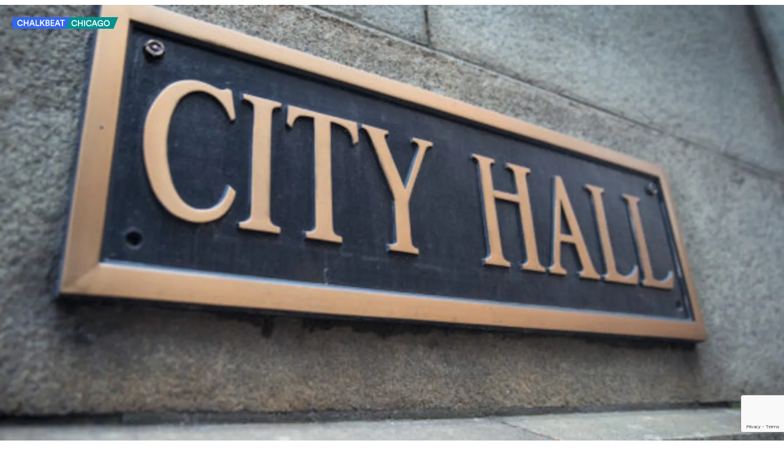

--- FILE ---
content_type: text/html; charset=utf-8
request_url: https://www.google.com/recaptcha/api2/anchor?ar=1&k=6LckrOMmAAAAAKSCiwGzwdj6HN3FaT2LmVDtr1uf&co=aHR0cHM6Ly93d3cuY2hhbGtiZWF0Lm9yZzo0NDM.&hl=en&v=PoyoqOPhxBO7pBk68S4YbpHZ&size=invisible&anchor-ms=20000&execute-ms=30000&cb=i8qnstkvgfj8
body_size: 48910
content:
<!DOCTYPE HTML><html dir="ltr" lang="en"><head><meta http-equiv="Content-Type" content="text/html; charset=UTF-8">
<meta http-equiv="X-UA-Compatible" content="IE=edge">
<title>reCAPTCHA</title>
<style type="text/css">
/* cyrillic-ext */
@font-face {
  font-family: 'Roboto';
  font-style: normal;
  font-weight: 400;
  font-stretch: 100%;
  src: url(//fonts.gstatic.com/s/roboto/v48/KFO7CnqEu92Fr1ME7kSn66aGLdTylUAMa3GUBHMdazTgWw.woff2) format('woff2');
  unicode-range: U+0460-052F, U+1C80-1C8A, U+20B4, U+2DE0-2DFF, U+A640-A69F, U+FE2E-FE2F;
}
/* cyrillic */
@font-face {
  font-family: 'Roboto';
  font-style: normal;
  font-weight: 400;
  font-stretch: 100%;
  src: url(//fonts.gstatic.com/s/roboto/v48/KFO7CnqEu92Fr1ME7kSn66aGLdTylUAMa3iUBHMdazTgWw.woff2) format('woff2');
  unicode-range: U+0301, U+0400-045F, U+0490-0491, U+04B0-04B1, U+2116;
}
/* greek-ext */
@font-face {
  font-family: 'Roboto';
  font-style: normal;
  font-weight: 400;
  font-stretch: 100%;
  src: url(//fonts.gstatic.com/s/roboto/v48/KFO7CnqEu92Fr1ME7kSn66aGLdTylUAMa3CUBHMdazTgWw.woff2) format('woff2');
  unicode-range: U+1F00-1FFF;
}
/* greek */
@font-face {
  font-family: 'Roboto';
  font-style: normal;
  font-weight: 400;
  font-stretch: 100%;
  src: url(//fonts.gstatic.com/s/roboto/v48/KFO7CnqEu92Fr1ME7kSn66aGLdTylUAMa3-UBHMdazTgWw.woff2) format('woff2');
  unicode-range: U+0370-0377, U+037A-037F, U+0384-038A, U+038C, U+038E-03A1, U+03A3-03FF;
}
/* math */
@font-face {
  font-family: 'Roboto';
  font-style: normal;
  font-weight: 400;
  font-stretch: 100%;
  src: url(//fonts.gstatic.com/s/roboto/v48/KFO7CnqEu92Fr1ME7kSn66aGLdTylUAMawCUBHMdazTgWw.woff2) format('woff2');
  unicode-range: U+0302-0303, U+0305, U+0307-0308, U+0310, U+0312, U+0315, U+031A, U+0326-0327, U+032C, U+032F-0330, U+0332-0333, U+0338, U+033A, U+0346, U+034D, U+0391-03A1, U+03A3-03A9, U+03B1-03C9, U+03D1, U+03D5-03D6, U+03F0-03F1, U+03F4-03F5, U+2016-2017, U+2034-2038, U+203C, U+2040, U+2043, U+2047, U+2050, U+2057, U+205F, U+2070-2071, U+2074-208E, U+2090-209C, U+20D0-20DC, U+20E1, U+20E5-20EF, U+2100-2112, U+2114-2115, U+2117-2121, U+2123-214F, U+2190, U+2192, U+2194-21AE, U+21B0-21E5, U+21F1-21F2, U+21F4-2211, U+2213-2214, U+2216-22FF, U+2308-230B, U+2310, U+2319, U+231C-2321, U+2336-237A, U+237C, U+2395, U+239B-23B7, U+23D0, U+23DC-23E1, U+2474-2475, U+25AF, U+25B3, U+25B7, U+25BD, U+25C1, U+25CA, U+25CC, U+25FB, U+266D-266F, U+27C0-27FF, U+2900-2AFF, U+2B0E-2B11, U+2B30-2B4C, U+2BFE, U+3030, U+FF5B, U+FF5D, U+1D400-1D7FF, U+1EE00-1EEFF;
}
/* symbols */
@font-face {
  font-family: 'Roboto';
  font-style: normal;
  font-weight: 400;
  font-stretch: 100%;
  src: url(//fonts.gstatic.com/s/roboto/v48/KFO7CnqEu92Fr1ME7kSn66aGLdTylUAMaxKUBHMdazTgWw.woff2) format('woff2');
  unicode-range: U+0001-000C, U+000E-001F, U+007F-009F, U+20DD-20E0, U+20E2-20E4, U+2150-218F, U+2190, U+2192, U+2194-2199, U+21AF, U+21E6-21F0, U+21F3, U+2218-2219, U+2299, U+22C4-22C6, U+2300-243F, U+2440-244A, U+2460-24FF, U+25A0-27BF, U+2800-28FF, U+2921-2922, U+2981, U+29BF, U+29EB, U+2B00-2BFF, U+4DC0-4DFF, U+FFF9-FFFB, U+10140-1018E, U+10190-1019C, U+101A0, U+101D0-101FD, U+102E0-102FB, U+10E60-10E7E, U+1D2C0-1D2D3, U+1D2E0-1D37F, U+1F000-1F0FF, U+1F100-1F1AD, U+1F1E6-1F1FF, U+1F30D-1F30F, U+1F315, U+1F31C, U+1F31E, U+1F320-1F32C, U+1F336, U+1F378, U+1F37D, U+1F382, U+1F393-1F39F, U+1F3A7-1F3A8, U+1F3AC-1F3AF, U+1F3C2, U+1F3C4-1F3C6, U+1F3CA-1F3CE, U+1F3D4-1F3E0, U+1F3ED, U+1F3F1-1F3F3, U+1F3F5-1F3F7, U+1F408, U+1F415, U+1F41F, U+1F426, U+1F43F, U+1F441-1F442, U+1F444, U+1F446-1F449, U+1F44C-1F44E, U+1F453, U+1F46A, U+1F47D, U+1F4A3, U+1F4B0, U+1F4B3, U+1F4B9, U+1F4BB, U+1F4BF, U+1F4C8-1F4CB, U+1F4D6, U+1F4DA, U+1F4DF, U+1F4E3-1F4E6, U+1F4EA-1F4ED, U+1F4F7, U+1F4F9-1F4FB, U+1F4FD-1F4FE, U+1F503, U+1F507-1F50B, U+1F50D, U+1F512-1F513, U+1F53E-1F54A, U+1F54F-1F5FA, U+1F610, U+1F650-1F67F, U+1F687, U+1F68D, U+1F691, U+1F694, U+1F698, U+1F6AD, U+1F6B2, U+1F6B9-1F6BA, U+1F6BC, U+1F6C6-1F6CF, U+1F6D3-1F6D7, U+1F6E0-1F6EA, U+1F6F0-1F6F3, U+1F6F7-1F6FC, U+1F700-1F7FF, U+1F800-1F80B, U+1F810-1F847, U+1F850-1F859, U+1F860-1F887, U+1F890-1F8AD, U+1F8B0-1F8BB, U+1F8C0-1F8C1, U+1F900-1F90B, U+1F93B, U+1F946, U+1F984, U+1F996, U+1F9E9, U+1FA00-1FA6F, U+1FA70-1FA7C, U+1FA80-1FA89, U+1FA8F-1FAC6, U+1FACE-1FADC, U+1FADF-1FAE9, U+1FAF0-1FAF8, U+1FB00-1FBFF;
}
/* vietnamese */
@font-face {
  font-family: 'Roboto';
  font-style: normal;
  font-weight: 400;
  font-stretch: 100%;
  src: url(//fonts.gstatic.com/s/roboto/v48/KFO7CnqEu92Fr1ME7kSn66aGLdTylUAMa3OUBHMdazTgWw.woff2) format('woff2');
  unicode-range: U+0102-0103, U+0110-0111, U+0128-0129, U+0168-0169, U+01A0-01A1, U+01AF-01B0, U+0300-0301, U+0303-0304, U+0308-0309, U+0323, U+0329, U+1EA0-1EF9, U+20AB;
}
/* latin-ext */
@font-face {
  font-family: 'Roboto';
  font-style: normal;
  font-weight: 400;
  font-stretch: 100%;
  src: url(//fonts.gstatic.com/s/roboto/v48/KFO7CnqEu92Fr1ME7kSn66aGLdTylUAMa3KUBHMdazTgWw.woff2) format('woff2');
  unicode-range: U+0100-02BA, U+02BD-02C5, U+02C7-02CC, U+02CE-02D7, U+02DD-02FF, U+0304, U+0308, U+0329, U+1D00-1DBF, U+1E00-1E9F, U+1EF2-1EFF, U+2020, U+20A0-20AB, U+20AD-20C0, U+2113, U+2C60-2C7F, U+A720-A7FF;
}
/* latin */
@font-face {
  font-family: 'Roboto';
  font-style: normal;
  font-weight: 400;
  font-stretch: 100%;
  src: url(//fonts.gstatic.com/s/roboto/v48/KFO7CnqEu92Fr1ME7kSn66aGLdTylUAMa3yUBHMdazQ.woff2) format('woff2');
  unicode-range: U+0000-00FF, U+0131, U+0152-0153, U+02BB-02BC, U+02C6, U+02DA, U+02DC, U+0304, U+0308, U+0329, U+2000-206F, U+20AC, U+2122, U+2191, U+2193, U+2212, U+2215, U+FEFF, U+FFFD;
}
/* cyrillic-ext */
@font-face {
  font-family: 'Roboto';
  font-style: normal;
  font-weight: 500;
  font-stretch: 100%;
  src: url(//fonts.gstatic.com/s/roboto/v48/KFO7CnqEu92Fr1ME7kSn66aGLdTylUAMa3GUBHMdazTgWw.woff2) format('woff2');
  unicode-range: U+0460-052F, U+1C80-1C8A, U+20B4, U+2DE0-2DFF, U+A640-A69F, U+FE2E-FE2F;
}
/* cyrillic */
@font-face {
  font-family: 'Roboto';
  font-style: normal;
  font-weight: 500;
  font-stretch: 100%;
  src: url(//fonts.gstatic.com/s/roboto/v48/KFO7CnqEu92Fr1ME7kSn66aGLdTylUAMa3iUBHMdazTgWw.woff2) format('woff2');
  unicode-range: U+0301, U+0400-045F, U+0490-0491, U+04B0-04B1, U+2116;
}
/* greek-ext */
@font-face {
  font-family: 'Roboto';
  font-style: normal;
  font-weight: 500;
  font-stretch: 100%;
  src: url(//fonts.gstatic.com/s/roboto/v48/KFO7CnqEu92Fr1ME7kSn66aGLdTylUAMa3CUBHMdazTgWw.woff2) format('woff2');
  unicode-range: U+1F00-1FFF;
}
/* greek */
@font-face {
  font-family: 'Roboto';
  font-style: normal;
  font-weight: 500;
  font-stretch: 100%;
  src: url(//fonts.gstatic.com/s/roboto/v48/KFO7CnqEu92Fr1ME7kSn66aGLdTylUAMa3-UBHMdazTgWw.woff2) format('woff2');
  unicode-range: U+0370-0377, U+037A-037F, U+0384-038A, U+038C, U+038E-03A1, U+03A3-03FF;
}
/* math */
@font-face {
  font-family: 'Roboto';
  font-style: normal;
  font-weight: 500;
  font-stretch: 100%;
  src: url(//fonts.gstatic.com/s/roboto/v48/KFO7CnqEu92Fr1ME7kSn66aGLdTylUAMawCUBHMdazTgWw.woff2) format('woff2');
  unicode-range: U+0302-0303, U+0305, U+0307-0308, U+0310, U+0312, U+0315, U+031A, U+0326-0327, U+032C, U+032F-0330, U+0332-0333, U+0338, U+033A, U+0346, U+034D, U+0391-03A1, U+03A3-03A9, U+03B1-03C9, U+03D1, U+03D5-03D6, U+03F0-03F1, U+03F4-03F5, U+2016-2017, U+2034-2038, U+203C, U+2040, U+2043, U+2047, U+2050, U+2057, U+205F, U+2070-2071, U+2074-208E, U+2090-209C, U+20D0-20DC, U+20E1, U+20E5-20EF, U+2100-2112, U+2114-2115, U+2117-2121, U+2123-214F, U+2190, U+2192, U+2194-21AE, U+21B0-21E5, U+21F1-21F2, U+21F4-2211, U+2213-2214, U+2216-22FF, U+2308-230B, U+2310, U+2319, U+231C-2321, U+2336-237A, U+237C, U+2395, U+239B-23B7, U+23D0, U+23DC-23E1, U+2474-2475, U+25AF, U+25B3, U+25B7, U+25BD, U+25C1, U+25CA, U+25CC, U+25FB, U+266D-266F, U+27C0-27FF, U+2900-2AFF, U+2B0E-2B11, U+2B30-2B4C, U+2BFE, U+3030, U+FF5B, U+FF5D, U+1D400-1D7FF, U+1EE00-1EEFF;
}
/* symbols */
@font-face {
  font-family: 'Roboto';
  font-style: normal;
  font-weight: 500;
  font-stretch: 100%;
  src: url(//fonts.gstatic.com/s/roboto/v48/KFO7CnqEu92Fr1ME7kSn66aGLdTylUAMaxKUBHMdazTgWw.woff2) format('woff2');
  unicode-range: U+0001-000C, U+000E-001F, U+007F-009F, U+20DD-20E0, U+20E2-20E4, U+2150-218F, U+2190, U+2192, U+2194-2199, U+21AF, U+21E6-21F0, U+21F3, U+2218-2219, U+2299, U+22C4-22C6, U+2300-243F, U+2440-244A, U+2460-24FF, U+25A0-27BF, U+2800-28FF, U+2921-2922, U+2981, U+29BF, U+29EB, U+2B00-2BFF, U+4DC0-4DFF, U+FFF9-FFFB, U+10140-1018E, U+10190-1019C, U+101A0, U+101D0-101FD, U+102E0-102FB, U+10E60-10E7E, U+1D2C0-1D2D3, U+1D2E0-1D37F, U+1F000-1F0FF, U+1F100-1F1AD, U+1F1E6-1F1FF, U+1F30D-1F30F, U+1F315, U+1F31C, U+1F31E, U+1F320-1F32C, U+1F336, U+1F378, U+1F37D, U+1F382, U+1F393-1F39F, U+1F3A7-1F3A8, U+1F3AC-1F3AF, U+1F3C2, U+1F3C4-1F3C6, U+1F3CA-1F3CE, U+1F3D4-1F3E0, U+1F3ED, U+1F3F1-1F3F3, U+1F3F5-1F3F7, U+1F408, U+1F415, U+1F41F, U+1F426, U+1F43F, U+1F441-1F442, U+1F444, U+1F446-1F449, U+1F44C-1F44E, U+1F453, U+1F46A, U+1F47D, U+1F4A3, U+1F4B0, U+1F4B3, U+1F4B9, U+1F4BB, U+1F4BF, U+1F4C8-1F4CB, U+1F4D6, U+1F4DA, U+1F4DF, U+1F4E3-1F4E6, U+1F4EA-1F4ED, U+1F4F7, U+1F4F9-1F4FB, U+1F4FD-1F4FE, U+1F503, U+1F507-1F50B, U+1F50D, U+1F512-1F513, U+1F53E-1F54A, U+1F54F-1F5FA, U+1F610, U+1F650-1F67F, U+1F687, U+1F68D, U+1F691, U+1F694, U+1F698, U+1F6AD, U+1F6B2, U+1F6B9-1F6BA, U+1F6BC, U+1F6C6-1F6CF, U+1F6D3-1F6D7, U+1F6E0-1F6EA, U+1F6F0-1F6F3, U+1F6F7-1F6FC, U+1F700-1F7FF, U+1F800-1F80B, U+1F810-1F847, U+1F850-1F859, U+1F860-1F887, U+1F890-1F8AD, U+1F8B0-1F8BB, U+1F8C0-1F8C1, U+1F900-1F90B, U+1F93B, U+1F946, U+1F984, U+1F996, U+1F9E9, U+1FA00-1FA6F, U+1FA70-1FA7C, U+1FA80-1FA89, U+1FA8F-1FAC6, U+1FACE-1FADC, U+1FADF-1FAE9, U+1FAF0-1FAF8, U+1FB00-1FBFF;
}
/* vietnamese */
@font-face {
  font-family: 'Roboto';
  font-style: normal;
  font-weight: 500;
  font-stretch: 100%;
  src: url(//fonts.gstatic.com/s/roboto/v48/KFO7CnqEu92Fr1ME7kSn66aGLdTylUAMa3OUBHMdazTgWw.woff2) format('woff2');
  unicode-range: U+0102-0103, U+0110-0111, U+0128-0129, U+0168-0169, U+01A0-01A1, U+01AF-01B0, U+0300-0301, U+0303-0304, U+0308-0309, U+0323, U+0329, U+1EA0-1EF9, U+20AB;
}
/* latin-ext */
@font-face {
  font-family: 'Roboto';
  font-style: normal;
  font-weight: 500;
  font-stretch: 100%;
  src: url(//fonts.gstatic.com/s/roboto/v48/KFO7CnqEu92Fr1ME7kSn66aGLdTylUAMa3KUBHMdazTgWw.woff2) format('woff2');
  unicode-range: U+0100-02BA, U+02BD-02C5, U+02C7-02CC, U+02CE-02D7, U+02DD-02FF, U+0304, U+0308, U+0329, U+1D00-1DBF, U+1E00-1E9F, U+1EF2-1EFF, U+2020, U+20A0-20AB, U+20AD-20C0, U+2113, U+2C60-2C7F, U+A720-A7FF;
}
/* latin */
@font-face {
  font-family: 'Roboto';
  font-style: normal;
  font-weight: 500;
  font-stretch: 100%;
  src: url(//fonts.gstatic.com/s/roboto/v48/KFO7CnqEu92Fr1ME7kSn66aGLdTylUAMa3yUBHMdazQ.woff2) format('woff2');
  unicode-range: U+0000-00FF, U+0131, U+0152-0153, U+02BB-02BC, U+02C6, U+02DA, U+02DC, U+0304, U+0308, U+0329, U+2000-206F, U+20AC, U+2122, U+2191, U+2193, U+2212, U+2215, U+FEFF, U+FFFD;
}
/* cyrillic-ext */
@font-face {
  font-family: 'Roboto';
  font-style: normal;
  font-weight: 900;
  font-stretch: 100%;
  src: url(//fonts.gstatic.com/s/roboto/v48/KFO7CnqEu92Fr1ME7kSn66aGLdTylUAMa3GUBHMdazTgWw.woff2) format('woff2');
  unicode-range: U+0460-052F, U+1C80-1C8A, U+20B4, U+2DE0-2DFF, U+A640-A69F, U+FE2E-FE2F;
}
/* cyrillic */
@font-face {
  font-family: 'Roboto';
  font-style: normal;
  font-weight: 900;
  font-stretch: 100%;
  src: url(//fonts.gstatic.com/s/roboto/v48/KFO7CnqEu92Fr1ME7kSn66aGLdTylUAMa3iUBHMdazTgWw.woff2) format('woff2');
  unicode-range: U+0301, U+0400-045F, U+0490-0491, U+04B0-04B1, U+2116;
}
/* greek-ext */
@font-face {
  font-family: 'Roboto';
  font-style: normal;
  font-weight: 900;
  font-stretch: 100%;
  src: url(//fonts.gstatic.com/s/roboto/v48/KFO7CnqEu92Fr1ME7kSn66aGLdTylUAMa3CUBHMdazTgWw.woff2) format('woff2');
  unicode-range: U+1F00-1FFF;
}
/* greek */
@font-face {
  font-family: 'Roboto';
  font-style: normal;
  font-weight: 900;
  font-stretch: 100%;
  src: url(//fonts.gstatic.com/s/roboto/v48/KFO7CnqEu92Fr1ME7kSn66aGLdTylUAMa3-UBHMdazTgWw.woff2) format('woff2');
  unicode-range: U+0370-0377, U+037A-037F, U+0384-038A, U+038C, U+038E-03A1, U+03A3-03FF;
}
/* math */
@font-face {
  font-family: 'Roboto';
  font-style: normal;
  font-weight: 900;
  font-stretch: 100%;
  src: url(//fonts.gstatic.com/s/roboto/v48/KFO7CnqEu92Fr1ME7kSn66aGLdTylUAMawCUBHMdazTgWw.woff2) format('woff2');
  unicode-range: U+0302-0303, U+0305, U+0307-0308, U+0310, U+0312, U+0315, U+031A, U+0326-0327, U+032C, U+032F-0330, U+0332-0333, U+0338, U+033A, U+0346, U+034D, U+0391-03A1, U+03A3-03A9, U+03B1-03C9, U+03D1, U+03D5-03D6, U+03F0-03F1, U+03F4-03F5, U+2016-2017, U+2034-2038, U+203C, U+2040, U+2043, U+2047, U+2050, U+2057, U+205F, U+2070-2071, U+2074-208E, U+2090-209C, U+20D0-20DC, U+20E1, U+20E5-20EF, U+2100-2112, U+2114-2115, U+2117-2121, U+2123-214F, U+2190, U+2192, U+2194-21AE, U+21B0-21E5, U+21F1-21F2, U+21F4-2211, U+2213-2214, U+2216-22FF, U+2308-230B, U+2310, U+2319, U+231C-2321, U+2336-237A, U+237C, U+2395, U+239B-23B7, U+23D0, U+23DC-23E1, U+2474-2475, U+25AF, U+25B3, U+25B7, U+25BD, U+25C1, U+25CA, U+25CC, U+25FB, U+266D-266F, U+27C0-27FF, U+2900-2AFF, U+2B0E-2B11, U+2B30-2B4C, U+2BFE, U+3030, U+FF5B, U+FF5D, U+1D400-1D7FF, U+1EE00-1EEFF;
}
/* symbols */
@font-face {
  font-family: 'Roboto';
  font-style: normal;
  font-weight: 900;
  font-stretch: 100%;
  src: url(//fonts.gstatic.com/s/roboto/v48/KFO7CnqEu92Fr1ME7kSn66aGLdTylUAMaxKUBHMdazTgWw.woff2) format('woff2');
  unicode-range: U+0001-000C, U+000E-001F, U+007F-009F, U+20DD-20E0, U+20E2-20E4, U+2150-218F, U+2190, U+2192, U+2194-2199, U+21AF, U+21E6-21F0, U+21F3, U+2218-2219, U+2299, U+22C4-22C6, U+2300-243F, U+2440-244A, U+2460-24FF, U+25A0-27BF, U+2800-28FF, U+2921-2922, U+2981, U+29BF, U+29EB, U+2B00-2BFF, U+4DC0-4DFF, U+FFF9-FFFB, U+10140-1018E, U+10190-1019C, U+101A0, U+101D0-101FD, U+102E0-102FB, U+10E60-10E7E, U+1D2C0-1D2D3, U+1D2E0-1D37F, U+1F000-1F0FF, U+1F100-1F1AD, U+1F1E6-1F1FF, U+1F30D-1F30F, U+1F315, U+1F31C, U+1F31E, U+1F320-1F32C, U+1F336, U+1F378, U+1F37D, U+1F382, U+1F393-1F39F, U+1F3A7-1F3A8, U+1F3AC-1F3AF, U+1F3C2, U+1F3C4-1F3C6, U+1F3CA-1F3CE, U+1F3D4-1F3E0, U+1F3ED, U+1F3F1-1F3F3, U+1F3F5-1F3F7, U+1F408, U+1F415, U+1F41F, U+1F426, U+1F43F, U+1F441-1F442, U+1F444, U+1F446-1F449, U+1F44C-1F44E, U+1F453, U+1F46A, U+1F47D, U+1F4A3, U+1F4B0, U+1F4B3, U+1F4B9, U+1F4BB, U+1F4BF, U+1F4C8-1F4CB, U+1F4D6, U+1F4DA, U+1F4DF, U+1F4E3-1F4E6, U+1F4EA-1F4ED, U+1F4F7, U+1F4F9-1F4FB, U+1F4FD-1F4FE, U+1F503, U+1F507-1F50B, U+1F50D, U+1F512-1F513, U+1F53E-1F54A, U+1F54F-1F5FA, U+1F610, U+1F650-1F67F, U+1F687, U+1F68D, U+1F691, U+1F694, U+1F698, U+1F6AD, U+1F6B2, U+1F6B9-1F6BA, U+1F6BC, U+1F6C6-1F6CF, U+1F6D3-1F6D7, U+1F6E0-1F6EA, U+1F6F0-1F6F3, U+1F6F7-1F6FC, U+1F700-1F7FF, U+1F800-1F80B, U+1F810-1F847, U+1F850-1F859, U+1F860-1F887, U+1F890-1F8AD, U+1F8B0-1F8BB, U+1F8C0-1F8C1, U+1F900-1F90B, U+1F93B, U+1F946, U+1F984, U+1F996, U+1F9E9, U+1FA00-1FA6F, U+1FA70-1FA7C, U+1FA80-1FA89, U+1FA8F-1FAC6, U+1FACE-1FADC, U+1FADF-1FAE9, U+1FAF0-1FAF8, U+1FB00-1FBFF;
}
/* vietnamese */
@font-face {
  font-family: 'Roboto';
  font-style: normal;
  font-weight: 900;
  font-stretch: 100%;
  src: url(//fonts.gstatic.com/s/roboto/v48/KFO7CnqEu92Fr1ME7kSn66aGLdTylUAMa3OUBHMdazTgWw.woff2) format('woff2');
  unicode-range: U+0102-0103, U+0110-0111, U+0128-0129, U+0168-0169, U+01A0-01A1, U+01AF-01B0, U+0300-0301, U+0303-0304, U+0308-0309, U+0323, U+0329, U+1EA0-1EF9, U+20AB;
}
/* latin-ext */
@font-face {
  font-family: 'Roboto';
  font-style: normal;
  font-weight: 900;
  font-stretch: 100%;
  src: url(//fonts.gstatic.com/s/roboto/v48/KFO7CnqEu92Fr1ME7kSn66aGLdTylUAMa3KUBHMdazTgWw.woff2) format('woff2');
  unicode-range: U+0100-02BA, U+02BD-02C5, U+02C7-02CC, U+02CE-02D7, U+02DD-02FF, U+0304, U+0308, U+0329, U+1D00-1DBF, U+1E00-1E9F, U+1EF2-1EFF, U+2020, U+20A0-20AB, U+20AD-20C0, U+2113, U+2C60-2C7F, U+A720-A7FF;
}
/* latin */
@font-face {
  font-family: 'Roboto';
  font-style: normal;
  font-weight: 900;
  font-stretch: 100%;
  src: url(//fonts.gstatic.com/s/roboto/v48/KFO7CnqEu92Fr1ME7kSn66aGLdTylUAMa3yUBHMdazQ.woff2) format('woff2');
  unicode-range: U+0000-00FF, U+0131, U+0152-0153, U+02BB-02BC, U+02C6, U+02DA, U+02DC, U+0304, U+0308, U+0329, U+2000-206F, U+20AC, U+2122, U+2191, U+2193, U+2212, U+2215, U+FEFF, U+FFFD;
}

</style>
<link rel="stylesheet" type="text/css" href="https://www.gstatic.com/recaptcha/releases/PoyoqOPhxBO7pBk68S4YbpHZ/styles__ltr.css">
<script nonce="7rwIy5zF4wpIbkWQCCT2KA" type="text/javascript">window['__recaptcha_api'] = 'https://www.google.com/recaptcha/api2/';</script>
<script type="text/javascript" src="https://www.gstatic.com/recaptcha/releases/PoyoqOPhxBO7pBk68S4YbpHZ/recaptcha__en.js" nonce="7rwIy5zF4wpIbkWQCCT2KA">
      
    </script></head>
<body><div id="rc-anchor-alert" class="rc-anchor-alert"></div>
<input type="hidden" id="recaptcha-token" value="[base64]">
<script type="text/javascript" nonce="7rwIy5zF4wpIbkWQCCT2KA">
      recaptcha.anchor.Main.init("[\x22ainput\x22,[\x22bgdata\x22,\x22\x22,\[base64]/[base64]/MjU1Ong/[base64]/[base64]/[base64]/[base64]/[base64]/[base64]/[base64]/[base64]/[base64]/[base64]/[base64]/[base64]/[base64]/[base64]/[base64]\\u003d\x22,\[base64]\\u003d\\u003d\x22,\x22w75hwqfDlsOaS8OXw5rDjcOiYMOvbsOKY8KwwoTDrHDDrCcDWh8BwoXCl8K/E8Kxw4zCi8KKEk4RcHdVNMO/XUjDlsOSOn7Ck2ATRMKIwoXDtsOFw65/e8K4A8K5wosOw7wATzTCqsOWw6rCnMK8ViAdw7oXw7TChcKUY8KkJcOlVcK/[base64]/wp/CuRTDpD7CsMOCeUN/wrQNwpZTXcKsegzCosOOw77ClDvCp0pfw7PDjknDug7CgRVCwovDr8OowoIGw6kFWsKIKGrCuMK6AMOhwpvDqQkQwozDoMKBARc2RMOhHkwNQMOmT3XDl8K0w4vDrGt+JQoOw7XCusOZw4RNwonDnlrCkTh/w7zCmglQwrg3diUlZW/Ck8K/w6nCv8Kuw7I9JjHCpxtqwolhNsKLc8K1wq3CgBQFfTrCi27DkGcJw6k5w4nDqCtJYntROMKww4pMw7VowrIYw4PDhyDCrQPCvMKKwq/DlSg/ZsKowpHDjxkffMO7w47DocKtw6vDolvCgVNUZ8O1FcKnC8Kxw4fDn8KiNRl4wp3CjMO/[base64]/CiGB3QHrDljzDvMK2MMKJfxIVw7A5cQLCj1BuwqEww7nDp8KQJVLCvUPDrcKbRsKufMO2w6wJc8OIKcKMXVPDqg9bMcOCwqrCuTIYw4fDrcOKeMK5UMKcEUhiwo5Zw4tIw6Q6CCwDUWDClnPCucOCNwdAw7rCoMOowoPCtDUNw6IfwrPDoCrDgTI2wo/CicOCC8OtZcKkw6dUIcKpwr84wpHCjsO1STQXR8OEGMKmwpLDgVkAw7kYwpjClF/DpH9laMKZw7xuwqNyKlbDlsOLfGHCo1l8aMKnIiDDmkDCnlPDoiFwF8K5LsKFw5vDncKlw5zDu8KzTMKpw4fCqm/DqX3DoSFzwpdmw45kwowrK8Kpw6TDuMOjKsKawoPCoArDoMKmQMO1w43Cm8KowoDDmsKiw4B/wrgRw7JqbzvCmiLDtFNPQMKJXsKcTMKJw5/Dtjx+w74KaD/Cjhkiw5gFVQnDrsK/wqzDjMKywrzChAVpw7bCv8O+FcKew6dhwq4uAcKLw6BHa8KCwqrDn3bCq8KKw4/CngceL8KRwr1VDzbDlsKlA3TDssOlKApaWRzDp2vCqkRGw7IvZsKHXcOQw4nCrcOxN33DjMOxwrvDsMOtw7JYw4d3VMOOwqzClMKVw6zDiUrCssOHKBEveUXDqsOVwooUVhE+wp/Dln0nb8Kew6UNTsKGQlPCoRDCiXnDuW4WDijDmMOowqJUMsO8FzbDv8K8HWh9wrLDucKawo3DmmTDiVYOw4ZsV8KdJsORCWZNwonCqTXCm8OAd3/CtWt3wo7CocKrwpIjecOASWHDisKHS0vDrXAuYcK9e8KZwp/[base64]/wrDDj8Kkwr3CkxfDnsKIW8KCLlVIaE5ResOIYcOJw5dBw6jDg8OZwrnDv8Kkw5zCgWl5WRd4OBZFQS9Iw7bCqcKvJcOtWxrCuU3DtcO1wprDliPDl8KwwqdmCDbDpgFDwp52GsOUw50Awo1fO2TDpsO7J8OVwphhSBk9w6TCisOnFSrCnMOSw4LDr33DjsKBLHw/wrJOw6o8YsOmwr1zcnPCuwlWw7kJbcOqW1/CmQXChhzCo3p4LsKeOMKpccODGcO2QMO3w7YgI15dPRHChcO+SiXDlsKmw7XDhjHCuMOiw4xeSi/DvUbCg31Gwp8qK8KCa8Okwp9PdXQzZ8OgwplkDMKeeznDgQ/DmTcNJwoWf8KUwqlaecKbwoZlwp5Dw4DCgnVdwpFXdT3DgcODYcO4OizDh0BzV0DDnX3CpsOJdcOvHRMmaFHDlMOLwoPDiyHCsQUdwo/ClRrCv8Kiw4PDjsOeO8O8w4jDhMK1ZDQYB8O3w4LDs0taw6XDgmjDicKHBnXDh3AQdU84w6HCtX3Cs8KVwrXDvFtbwrkMw4RxwoQcfG3DnyHDucK+w7nDg8KxcMKsanZGSxLDvMK/NDvDgXkhwqvCr25Mw7grN2ZjGglowr7CuMKsLQ0Bwp/CgCBmw5xZw4PCvcOFc3HDmcOrw4fDkHfDuQgGw5HCnsK1IsK7wrvCq8OVw6hkwpRzE8OnCMOdNsOlwqTDgsKPw7/CmxXCrjTDjsKofcK+wrTDtcKNUMOnw78HZjrDhEnDgGsKwq/CtC4hw4nDiMOqO8OZRMODKnjDtGTCj8OAPMO+wqdKw77CjsK+wqPDrToWFMO1DlLCsnLCunbCv0DDglwMwq8TO8KywozDhMKywqJ5ZlLCvwlILWjDpsOgZ8K5ZzVOwos3XsOhbcOwwpfClMO/LT3DiMKFw5LDunB6wrTCr8OaT8Kbe8OqJRbCl8OdbcO1cSsfw4sbwrLCmcOZDsOANMOpw57Cr2HCr0EFwrzDsj7DsT9OwpbCoCgow5lReE0Zw6UNw4sJDk3DuRnCp8KLw4DCkUnCl8KcFcOFAWBvP8OPEcOwwrrDp1bCncORJMKOFj/[base64]/[base64]/wp/CscO9w5NSB3XCv8O1bRFIw4seK0bDp13Cj8KdYsK8RMK/GcKUwqrCjg7DtAzCpMKkw6FUwotbOcK4woXCkQHDg0PDtlXDuUTClCrChGTDlS8rQH/[base64]/Cuyo8TcOMLnbDlsKuXsO5wqwjXFnDusKFZXDCocKkLWlIVcOsGsKKNsKMw7XCn8KSw415RcKXXMOkw4ZePnfDkMOfVGLCpWFQwrR0w4Z8OkLCmU1iwpMgQD3CkXnCi8KYwrVHw5V5Q8KuOcKmUMOxT8OUw4zDrsOEw5HClEoiw7M7A3Z/VSkYOsKRRMKfHsKWRMONfQUfwptAwp/CqsKDK8OtesOrwp5EGMOOw7Uiw4LDisKewoRNwqMxwq/Dnj0RTSrCjcO6R8K0w7/DlMKJMMKkWsOBKWDDhcKtw7HCgjF2wojDj8KVEMOFwpMSHMO0w7fCnC5AeXECwrQgFkLCgws8w4XCgMKow4UCw5jDjcOkwqfDq8K+EnXDl0zCpj7CmsK/w5RzNcOHVMKIw7RCLQjDmTXCjXdrwrhlIivDhsK7w4bDtgsiByJwwqBPw71Iwrl3Eg3DkH7DoGFRwqBXw6cBw6kiw7PDum/CgcOww6bDrMO2VBAZwozDhx7DusKnwoXCnQDCu3M2X0t0w5HDlkzDqD5tccKubcKrwrYsKMO6w5nCkMKPFcOsFXxtGQA6SsKkc8K5w7B7L3nCisKpwqssFjMcw4csXz7CkW3DmUEew4jDncKtFSrCkn8SXcOvYMOSw53DklYIw49Twp/CihplUcOSwqTCqcOuwrnCusKVwrBlPMKfwok1wonDjTxSWEZjKMOQwpDCrsOqwovCn8KecVZdZnFaVcKEw45QwrNnw7jDv8OKw73Cg2Rew6dBw4LDocOvw43Cv8K/JSI/wpMxEhQhwpLDphtrwoVVwoLDmMKrwpNHJX8AZsO/wrB8wpYLQhN+UMOhw5hLT1Y0ZTnCj0LDhh0Jw7bCiUbDucOBeHxmSMOtwr3CnwvCuAZgKwrDjsOwwrEtwqd8F8KTw7fDu8OWwqTDhsOGwpLCpcO+K8ObwqnDhijDpsK1w6APWMKLeEtwwpjDicOqw5XDnV/DmThLwqbDmH8+wqVfwr/[base64]/Dj8OnwpQRwrHDrDDDocORwr9nw4psw44tWnLDk2s2w6HClknDn8KUd8K/wpppwpXCvcOAVsOcOMO9wolYVxbCp1hPecKtC8O3Q8KhwpQud0jClcOJEMKow6fDtcKGw4oXC1JGwpzCk8OcAMOjwptyf3LDol/CmMODAMKtDnEAwrrDhcKKw45nXMOYwp1dLsOsw41XP8Khw4ZDT8KQaykSwoVFw5jCvMKPwoLCnsK/[base64]/DtMKJIy0cIsOULSECwoXDtsOBwrdNw7TDpnDDmBLCmMKVNnnDixAFL2gXAV4/w7kowoLCslrChcK2wrDCgHMXwrrCrGMhw6nCjg0rJFLCsk7CosK7w4ENw6jCiMOLw4HDnMK+w6t+YSomIcKQM0wyw4nCmsODNMOMPMOjIcKzwrXDvysgKMOZc8Oqw7ZXw4TDhjbCsw/DucO/w4rCtG0aFcKzDlhSBQfCr8Oxwr0Mw7DDj8KOCG/ChzFFN8OYw7B0w7QRwos5wqjDmcKfMlPDmsK4w6nClWvCq8KPf8OEwoo2w6bDqH3CmcKvCsKmGVNHDcOEwoHDl01McsKOZMOOwr95R8OzPwkGMMK0DsOKw4/DpBVpH2oIw7/CmMKzQ1zDsMKUw5zDtxnCnVvDtQvCkho8w5rCvsOQwoXCsHQEAjBawoovO8KvwrQEw67CpArDjlfCv09PUTjClsKEw4/DosOFenPDuEbCvybDrwzDg8OvS8KAIMKuwqpmW8Ofw712dsOuwpgtc8K0w6lQcClLXFrDrMKjCTbDly/DsUjChV7DolUyDMKSeVBPwpnDpMKqwpNvwrlLTcOdUS/[base64]/DpxwRwpDDosK8wrIHw5bDgsKAYsOYbl3Dr3jCk8OMw73Drk80wrnDu8OHwqTDpzAawotVw5wlQMOjGsKvwobConJFw44QwrjDqzIgwqfDksKIQXTDocORf8OlLjAvCljCvipYwrzDk8KmdsO3wr3ChMOwUgYKw79dwqIKXsODJcO/AgpZLcOfUyFsw5EmJMOfw6nCk3wVXMKOQ8OFDsKrw7ICwqggwpPCl8K3w73Duw4pdTbDrMKJw4Z1w4giK3rDmSfDqcKKEiDCv8OEwojDu8Onwq3DtxwyA3FZw7EEwrrDrMKjw5YQGsOzw5PDiw0lw53CnUPDqmbDmMKHw71yw6t8Qzd9wrB4MsKpwrAUPVPCoB/Ch3pYw4IcwrlfJBfDiUXCvMOOw4M9IcOEwrfCl8OkcAYAw4duTB4yw442JcKNw6RzwqFlwrV3DsKGLcK1w6dKeAVkCFrChzpjDWjDqcKeEMKiAsOJFsOANG8Vw5pHdibDpyzCjsOtwrbDrcOCwqpqAVTDrMOlFVfDkVVnO19NFMKsNsKvU8K0w7/ChD7DvsO5w5PDr00bUwplw6fDlcKoBsKsRsKAw5k6wqXCkcKgUsKAwpQgwqfDjCgcNGBXwpXDs0wHOsObw4QGwrrDrMO/RjNxZMKIFi3DpmLDjsOsTMKhGBjCq8O/wpvDkV3CmsKsbCEIw55ZbRvCk1Mfwphef8K9w5JiEcOibD/CmTp+wowMw5HDqHtdwqtWOcOnVA3CuQrCuG9kIGpwwpVuwrjCuXZ/wqJhw655VwnChcOPWMOrwq3CkQoCahlKMwrDvcO2w5DDq8KGw7duQMKidlE3woTDrjZ9w4DDn8K+GSjCpsK/woIBA1fCgDBuw5szwrHCs1IWbMO5c0Juw5Q0C8KYwrQdwo1Za8Oof8Ouw7d/JiHDn3bCqcKlKMOfFsKjdsK5w7TCjcK0wrwBw4fDr24mw7bCiDvCqnUJw4EANsKZLgnCncKkwrzDi8OtecKlbcKKG20hw7JowogiIcOuw7PDh03DogYEbcKWf8K/w7XCk8KMwrrDu8OHwpHCscOcb8KVBl0wB8KwcTTDgcOSwqorOBNPFTHDnMOrw6LDuxQew71bw7kHejjCssKww4rClsONw7wcbcKmw7XDsm3DicOwRCAnwonDhjYGAMOWw4UQw7ocWMKLf1tIaGJcw7M/wqvCoTYLw7fCscKxImfCgsKKw5zDuMO6wqLCksKowq1CwqdAw6PDrl4Cwq3DjXRGw4zDpsKhwrZ6w4zCgQYAw6rCm33CucKBwo4LwpQZWMOxMyJgwp7CmgjCoHfDkVjDsUjDusKkL1xrwogFw4DCtzbClcO0w7cwwrlDG8OMw4/DucKzwq/DvBwpwo7DqcOiIg8Vwp7CuwNScGp+w5nCjm5LNHPCs2LCtzDCmsOqwpHCllrCq37CjcKqOE0NwqLDgcOLw5PDv8OgBMKDwo00SybDuwY0wp7DjVYvVcKibMK6UxjDpcO/JsOfb8KOwoEew7fCvkTCpMK1fMKWWMOOw70KL8O4w65zwoTDr8OrdikMaMK7woZrA8O+RWrDmsKgwq9XRsKEwprCmh/DtRw4wpl3wqF5ZcObL8KoEyPDo3JaQcK8wq/DmcKuw5fDncKPwoTCnDPCsTvChsK4wr7DgsOcw4vCsHXDucKlLMOcNWbDs8KpwqXDiMOHwqvCh8O5wrITZcKRwrZ6RQMmwrYMwpsNEMKGwoDDt0bCjcKow4vClMO0GFxNwq4kwr/Cq8KNwrAdD8KyP2LDrMK9wpLCnMOZw4jCo3nDhCDClMOcw5bDjMOhwpQewrdiOcOUwpUhwo5UWcO3wqcReMK6w4NJTMK4wolhw6pIw4zCjhjDkiXCs03CmcK8KMOew61swq/Dr8OUFMOYLBIiJ8KXcztZfcK9OMK6DMOQa8OcwrvDi27DncKUw7TCqzfDu35/XAXCpBMaw7lGw6AawrnCrwHDu0zDvcKUFsK2wothwqXDvMKZw7PDuiBmacKwbsKfw7PDpcOdLxs1FFfDly0Fwo/DvT1Lw7HCplPCm3pfw4ISJkPCicOvwrYFw5XDlWNJNMK+BsKHPsK5Lw1CF8K4cMOHw5F0WBrDv33ClcKaYFZGISJ5woEeP8KNw7tmw5nCqmlEw5/Djy7DosOUw7LDoADDmiPDpjFEwrDDihoXQsOTA1zCuTLDrcOYw6kdDCl8wpEOKcOlccKWG0okMF3CuFPChMKIJMK9MsOxeH7Ci8KqScOeaVzCvxPCm8KyD8Ohwr7CqhsuU0p1wrvDucKcw6TDkMONw7DCo8KwTTVUw5/CuU7Dp8OVw6kpaWfDvsOBSnt1wobDncK5w54Uw4bCrj10woInwoFRQ2LDoj0bwq/DusO2AsKqw5FhKQ1rJRzDsMKcMm7CrMOyPkVcwqDCjUdJw5TCm8OXV8ObwoHClsO0UUc7KcOpw6EIUcOQNUooPcKGw5bDncOZw43Cj8KmLsKQwrgYHcOswr/[base64]/w5vDoQYgCMKKwpwAw40FwpfDgcKpwoRaNcK6QcKjwoLDlyPCsW7DlHRNdCQkRFfCksKXAsOWW2VSFmvDigtRIiMTw4loenHDjgcNPCTCmTcxwrEvwp5yFcO2fsOIwqfCssOwYcKRw6wlCgQ2S8Kywr/Dm8OCwqgew4kMw7TDgMKEQMOCwrADT8K6woxew7TDoMO+w7dZHMK2AMORWsO8w7dxw7Vuw5F1w4zCqyUKw4/Cj8Kow7RXC8KML2XCi8OCVgfCol/Dl8OFwrjDji0jw4rCoMOEUMOaY8OCwqQAblFawq7Dt8ObwpYda2LDgMKvwqrClUItw47DgcOFemrDtMOhJTzCmcOtFAnDrmcjwqvDrxTDizILw6plYcO4IFt2w4bCtMKHwp/Cq8Kkw6PDqzlXCMKMw47ClcKDHmJBw7LDrU12w4HDpmtPw6TDn8OeOmHDgGjCkcKuIEAuw7HCsMOuw4gbwpnCmsKIwq9xw7XCo8KWJ0xXQyl8CsKrw5LDh3gww5AvAGTDhsKsbMO9HcKkRwtBw4TCixlVw6/DkzvDgMKzw5AaY8O8woJAZMK5d8Kww4AMw5nDj8KLQDfCh8KAw7bDj8OtwrfCscKcWDwewqIlcHPDrMKYwrLCoMOxw6bCrsOwwq/CvRPDhkplwpTDocKEN1NdfgzDlzptwrLDg8KIw4HDlm3CucKpw6xvw4jCrsKPw5ZIZcKbwp7DuA/DjCrDoEZYbBXCpENtLDM+wo82QMOqHnwlOinCi8Kcw5lywrh4w4bDnVvClUjDoMOgwrLCrMKGwo4lIMO9S8O/CRRmNMKew5/[base64]/IzxfbWrCiSPCtVB0wqTDuHpGVMKPwqDDhcKGw4J1w5dDwoDDs8KIwqrCu8KQbcKfw5TCjcONw69bNT7Di8Oywq7DvcOAGjvCq8KGwqXCg8KWJyPCviwcwpoMHsK+wrPCggdjw4J+QcOyKSc9Wms7wqjDinJwBcOnc8OABGY6DkZXHsKbwrLCuMK8LMKTIyM2JG/CqH9KdjjDsMK/wofCuxvDr2PDl8KJwonCtzvCmAfCnsKcSMK/NsOfw5vCmcK/O8ONf8KBw7zDgCvCv2nDgkE6w7XDjsO1K04Gwo7DtBAuwr08w6BEwp9eN2o/wpUCw6BTcycVf1nCnzfDnMOUWGRYw6EDHznCgihlQ8O6J8K1w6/DohPDo8OuwrzCmsKgd8KiRWbCl209wq7Cn23DmsKHw4ofw5TDq8KeMi/DmS8ewp3DhxtgQDPDrcOZwoYdwpzChBtDAsKow6p0wpfDlcKbw77Dk1UJw4rCocKcwoh0wrZ2RsOkw7/[base64]/w7vCjmTCt8OEwq3CmzzCjcOow43Dm8OYQXTDs8KyTcO0wokzWsK4P8OFDsKFZUYPwrUNfsOZK0PDrEDDunvCtsOIZTLCj17Cp8Oqw5HDnFnCocOXwrRUHSs9w6xZw5oWwoLCucKuSMKBBMK0DTfCtcKHYsOWFBNmw4/DkMKawrzDvMK3w6/DhMKmw71Vw5zCs8OHC8OEDMOcw65cwrMbwoYdDkjDlMKXb8O+w6QFw6V3wro4KjhMw49Pw6p7CcOjD1VdwobDrsO/w6rDncKaYxrDpnXDqznDv2vCs8KWZsONMw3DpcO9BMKcw6hjEiPDmFPDpwTCsxMcwqnCqSQfwrbCjMKfwq5Awq9WIEDDpcKxwps7PGEMacKuwoPDk8KYBMOyEsKrw4AxN8OSwpLDmsKDJCFaw67ChhhLQjN/w5TCnMOIMMOqdxLCk1JmwoITZkzCvcOew6hKdThECcOvwow+dsKWDMK2wrRAw6F2XBPCu1JBwqLCq8K4P3wnw4E5wq9tScKxw6bCjFLDicOHYMOvwoXCtAF3LgPCksOZwrXCv03DrGo/[base64]/DmUlXw4RjCMOtw4V9QHvDocKIDwsww7tqWcOyw7nDlsKxI8OsRMKIw5vDmMK5UAFtwqUFY8KRa8OHwrXDlXbClcK8w5vCtlQBcsOFBAXCoQE2w4RkaGp/wp7CjW9uw77Cl8OHw4gJfsKyw7/DpcKjPsOlwqLDi8KdwpjCgi/CqFJJW0bDisKeDW1ewpXDj8KxwpFow4jDlcOEwqrCpkRsWX5Uwo8lwoHCjzMJw4wiw6ckw6/Dk8OaUcKGNsOFwprCsMOcwqLCrmBsw5rCpcO/fzopGcKGLDrDnDvCrRbCiMKAdsKCw53Ch8OeVFvCgsKFwqw6LcK3w7DDk3zClsKcMHvCjlbDj1zDinDCjMOLw5hUwrXCqWvCgAQ+wrAZwoVdJ8OXJcOiw6h8w7t2wqHCtQ7DuEEFwrjDsnjCsQ/Digskw4PDusKWw7hxbS/Dh07CvMOsw5YRw7/Dn8K1w5PCu2TCrMKXwojCt8Kxwq8dEA/[base64]/[base64]/[base64]/Dm3dPwqLDnzrCkH3DucO7DMOCPsKsw6QaRmbDnsOyMgnDpMKDwrjDghrCsm9Nwo/DvxkuwpPCv0bDhMOxw59AwovDp8Obw65uwpkXwrhVw5FqC8KkFcKFZhTDu8OlK1hVIsKrwpMnwrDDqUvCgUN9wqXDvcKqwrBNCcO6MkXCosKuL8OURz/CrADDtsKNV35jGBvDr8OybXTCtsO2wo7DnQrCmjvDgMKCwotvJh0IE8OZW1Nbw5UMw6RvfMK+w5RudEjDs8Oww5DDh8KcVsO9wqlCQUPDlFHDgMO+aMOBwqHDhsO/wpDDpcO4wp/[base64]/CixTDusKVw63CpcOuwp4Uw4pyIy/[base64]/DlH/CkznDsRDDi2Ihwo7DowzDm8ORKx8bAMORwrpcw6Q/w6/Dnxh/w5dLN8OwHxHDqsKWD8OCG1DCiz3DlAcsHigpRsOnacOPw5okw5B9NMOlwoPDjTMAOAvDnMK6wpMGE8OPGE7DmcOWwprCjcKTwrFCwq9ARHpPA1fClATCimDDkkTCvsKufsO1asO2Ei/DhsOMUATDj3djcWDDvsKXb8OTwrUMFxcjFcO/MsKQw7c/asKzwqLCh2p9QRnDtk4IwrECwoXDkE/DlmkXw6FVwqjDigPCo8KrFMKmworCjndXw67CoA17a8KsKUsVw7JMw7kpw51Rwrd6a8O1FsKLV8OLQcO/[base64]/PwVkwqpNwrXDk01JwpTDlwdPwo3Cp8KXB3NICDsabcKxHD7DlB9iRCl3HhjDjCvCsMOiOmE4w5tLGcOKAcKBUcOxwoRZwr/Dv1lmEAfCpjtfTgdxw7JPayTCvcOsakHCmGxFwq8QLyItw4LDuMOAw6LCisOEw7hzw5fCiCR1wpvDjMOhw6bClcOGXxxXB8OdRCDCkcKYRsOoNxnDgi0+w5HDocOQw5nDkcOVw6sFcMOiCCTDqMORw6s2w6HCszTCqcOYecO/fMOzY8KfAmBMw4MVNcO9LjLDjcKfQGHCqGLCmG0CScKGwqs/w5kDw5wKw5NCw5Rnw5Rlc1QAwpAIw7VldRXDlsK5KMKNasKCH8OWRcOPWTvDoy45wo9+OxfDgsOrdzlXXMK0ZmjCsMOPW8OOwpPDjsKGXknDpcKxDg/DmMKdwrPChMK3w7RpWMOBw7JrJyvCgHfCtEvCjsKWWsKifcKaI2Blw7jDphVjw5DCszJTBcKbwogDWV0MwrXCj8O8D8OqOiE7cXTDjMKxw5h+wp/DjWnCkWvCtC7DkVlawpHDhcO0w7ESAcOtw5zCisKfw6sQZsK+w4/Cj8KKTMOQT8O7w6VbOCJAw5PDpRvDlsOKf8OTw5o1woB6MsObbsOiwoYzwp8qZCnDiBZ3w4fCuhkIw7ckIjjCmcKxw4fCoVPChBFHQ8O+eQzCpcOKwpvCgcO0wq3Co1oCH8KMwoElXj3CiMOSwrJfNBoFwp3Ck8KmMsOow4VGSF7CtMKiwosQw4ZuF8Kow7PDo8Ocwr/DkMKhSnPDvHR4K13DiWl3VhI/[base64]/DoMOLw5UWU2LDgDrDl8OCVF/DjSlyS8KKOGHCm8ObSsKDMsO1wqpwBsO9w4TChMObwp/DrhsfLgvDj18Xw6xdw7cJWsOlwr/CgsKAw58Uw4/CkyYFw5nCo8KlwqvDt2o7wolcwptwJsKmw4nDojvCiF3CjcOeX8KNw7HDosKiD8OMwqbCgcOmw4I3w49VEGLCrsKaHAR1wpfDlcOrwpzDs8OowqkIwq/[base64]/CoirDl8OQBcKybsKowo/DmVNebSk2worCm8O8c8OPwoQ6H8OHYS7CuMK2w6jCmD7ChMO1w5XCh8OQT8O0XjwMUsOLHX4qwo1BwoDDpk1Kw5MVwrYkHRXDncKRw5ZYPcK3wo/ClidZSMO5w47CkSTCqXY1wogzw40YUcKSU09uwpjDjcKRTl5Iw6NBw5zDrisfw57Ctg1Fdi3CmG0tWMK3wofDgm9bVcKFXxF5HMOJH1g/[base64]/[base64]/c8OjO8K4w5QFUijDr8Oyw5MFfcOvwqM0w47CtEHCsMKIw5fDl8O1wo3DtcORw4tLwowSR8OYwqFhTg3Dj8OxLsKkwrMowoPDt2jCtMO2wpXDiAjCgsKYTRQ/w4DDryANWjluZRcXTBlyw6nDrHFdBsOlZMKTBTkaa8K6wqbDhlUXV23CjFhgaFMUJlDDiXnDkA/[base64]/CiBvDscKYw7rDm8OwXcOwwpnCocOnGcKOwoTDucOmUcObwpZsPsKpwpXCjsOzIcORD8OTLDXDsWc6w6Ztw7HCj8KMAcOJw4/Dk1hfwpzCmcK3wo5jPzTDgMO6QsKsw6zChEbCrRUdw4czwr4iw5ZvDTfCoVcuwqjCicKhbsK8GE7Cu8KAw7ksw67DjwVLwqsnYlXDpFHDjmVRwokaw69nw6h0MyHCtcKWwrA0Sko/S1g/[base64]/w4FJw4sowo7Dp8OjIMKXwoPCicKbwp5iMTvDgcOew4TCo8OKRyhgw6jCssOiPW7Dv8OswobDusK6wrDCpMOewp4wwp7CksORfsO6OcKBRlbDqQ7Cg8OhYHLCqcO2woXCsMOiO2xAaSEiwq97wr1Iw41PwrFVDGjCmW/[base64]/DhV/DphvChHTCv1TDgMKsDnTDixU0G3bCmcK0woLDocKCw7zChcO7w5rCgxFPTDETwqbDvwhMUnkcJnkIRsOawo7CpR8Gwp/DgSlPwrgFTcOCQcOXw7bDpsObe1rDuMKHAgEDwrnDm8KUbCtfwpxfKMOPw47Du8OPwpUmwopaw4HCmsKMAcOpK2QfM8OywpwGwq3CsMKgU8OIwqbCqXvDpsKtE8KfdMK5w5dbwofDkXJcw6fDlsOQw7XDqUXCjsOFV8KrHElpJ3c7Ih9vw6lJf8OcLMOFwpPChMOJw4/CuA/DssKfUTbCsEfDpcOEwrx3SBwGwoEnw5VKw5HDosO1w5DDusOKWMOYNSYqwqkKw6VOwrgjwqzDisOXI0/ClMKJXTrCiWnDglnCgsKEwpzDo8OZd8OzFMKEw4E8bMOCOcKkwpA1IV3CtX3DusO8w5DDp0ccJsKvw6IzZUI+exUuw7fCknbCqn0vNULDmFzCh8KLw5jDvsOJwpjCn3dxwovDpnTDg8OBw7rDglVHw5VGDMOww6LCkEVuwrHDpMKEwp5Zw4LDujLDmHXDsnPCtMO/wpjDqALDucKOO8O2SyXDpMOgGMOqM1t4NcKgd8KXwonDs8OoZMKqwpXDo8KdB8O2wrpzw6DDu8Kyw4s7S3DCt8Klw4NebsOSTUvDucOmFyfCrQ0yT8OfMF/Dmi4+BsO8FcOGbcKIUWs0UBoawqPDvQYYwoEtdcK6w43CvcOKwqhiw7pow5rCocODAsKew7EwMV/CvcOLHcKFwrAaw4NHw47Ct8Oiw5owwrLDgMK1w5tDw7HCv8KvwqDCgsKcw599JAPDjMO+B8Kmw6fDjmE2wrTDlQgjw5Ivw5pDKsKKw4JDwq40w4vDiCNuwonCmMKBV3vCkSRRGhcxw51iHsKjWxI5w4NBw6fDssO4KsKdR8KhPRDDhMKEXjPCo8OuM3Q/[base64]/DgcKxfRkGen5Nw4IDwr4iw6rDo8KFfUDCu8Oaw752O2NTw5Vow73CtcOzw5AzH8OVwrjDmwPDpzVjCMOGwopFL8KHdVLDqsKewqtvwonClMKATTDDksOIwr4mwoMiw5jCsgIGQMOMPRtoXEbCsMK/BDs7wrjDrsKaPMOow7/CgCgdJcKQfsKJw5PCjnYWHl3DlDZpPMO7CsK0w4EKezbCocOILQ5gdwdxQBxFN8OrIlPDpj/DsloSwpjDikVEw4VawoDDkGbDkxpiBXrDksKuSH/DgGQDw57DkwHChsOBY8OnFAFdwrTDjxHCjG1ywpHCmcO5EMKXFMKQwoDDjMOZWG1dalnCqsOsPBDDtcKREcK1bsKNQw/CjXJdwrTDtA/CnGbDvBZYwonDqcKbwp3DhngLZcKHw658NQ5FwptPw5MqAMOuw7opwopXKFpXwqtqY8K1w5nDmsOjw4gtFcOlw6zDgMO4wpEtNxnCisKlD8K1ZizDpwsewrTDuRHCsg1AwrzChcKEIMKjLw/CocKjwqUyLcOBw6/DpCIGwoseIcOrT8Oqw7LDucOLKcKYwrICF8OjEMOFC2BYw5DDuRfDgjfDsCvCqVbCmgZhUEQHAU16woPDssOdw651SMKWPcK7w4LDnC/CpsONwr44OsKGflEjw6oiw4ceEMOzJR4lw64uSsK0SMO6ShTCgnxOb8OhNzvCrDdKecOLZMO3w45tFcOiYsO3bsOdw7MSXBUITzrCrxTCvzTCsVhaDVjDlMKVwrnDosKFGxvCoGPDicOew7fDoXTDk8OTwo10dR7Dh1BrMXnClMKLbHxtw7/[base64]/Cs8OafhkbaTHDtcOrw6tlEBI4w5cUwpjDg8KhdsObw7o+w5fDr3vDjMKqwoHCvMOAB8OlAcO9wp/Dn8KnDMKTUsKEwpLCnSDDlm/CimZ1A3TDvsOPwrnCjQfCjsKIw5EBw4nCs18zw7/Duw8afcKCZCzDiU7CjBDDnD7Dj8O5w7QgW8KyVsOnFMKgC8OFwoLCl8OPw5Jbw514w4NocD3DiHbCh8KGYsOaw58zw7rDv0nDvMOHATEfEcOiDsKfP0TCr8OHERoPL8O7woFWNmfCn18Ww4NHbMOvalwRw63DqQ/DoMOLwpVLO8O3wqvDj0dXw5IPDMO7Jw/CvVTDm1wASgfCtcO8w4zDnyEeQ2wNGcKnwpwqwpNgw6PDsWcXKwfDiDHDtMKMWQbDrsOywoAGw70jwrEQwqFsXsOKaklRWMK+wrfCr0hNw7vDssOGwqJyb8K1O8OJw5gtwoDCkRfCscKjw4LCjcOwwqp/w5PDi8KvbgRYw5DDnMKtw54JDMOhDSMNw6YeYnHCk8OXw41ff8OZdyBhw6LCjXBsUkZWP8OrwpDDgVxow6MkYcKZfsO+wp/DrW/ClTLCsMO+VsKvaDrCvMKowpXChk8AwqJ3w7ZbCsKgwoEaajbDpG0EXmBVVsOfwqrCrXlkT38KwoTCqMKDecOZw53DpSDCiBvCocKOwpddTB9Cw7wgTsKgNcOHw5/DqVs8dMKxwpMUTsOKwqjDrD/DpGjDgXwpd8O8w6sVwpFVwpJ9dkXCksOMV3UBJMKedE4VwqdJNnjCkMKmw7UGNMKRwoY8w5jDnsOyw4xqw7XCg2PDlsOtwpMTwpHCiMKWwr0fwrc5AcONNMKJCWMJwq3DhsOLw4LDgWjCjDYfwprDuGcaBMKHIlg9wowawpt0ThTDglYHw7dYwp/Dl8KxwoDCvipbNcKPwqzCh8KkMMK9FsKzw7M+woDCjsOyN8OFZcOnScKyUD7DqCdow47CocOxwrzDqmfCm8Oyw4AyCi3Dmi55w61/O0DCn3zCvcKlf15xcMKoN8Kdw43DlWNxw77CugjDvh7DpMOewoEUXXLCmcKNYjJdwqozwqITw7/CtcKUTQhOwpnCvcKUw5oNVGDDssO4w4/[base64]/wpfDmC/CqGXCjXXDg8O7J8K9w4rDjDXDkcKCaBzDlBZSwow7W8KAwq/Dh8ObJ8KJwqbCjsKVKlfCoEvCqT3Cu0XDrigIw7wIRcOZYMK6wpcoJMOtw67Cv8KKw7pIBBbCp8KEKEAedMOydcO5fh3Cq1HChsOJw5QPGnrCvi45wqpEFcOjRmR0wrzCj8O7J8Kxw6fCsy5xMsKCfV8Kc8KPfD/[base64]/Cp8KBQg9IHlYcfcK0w4vDjFXCmCrDnAwQwoEjwrXDrCjCphRrUsObw7bDmEXDn8KGETXCmT9AwqjDhsORwqV6wqIQdcObwojDncO1HjxKNw3DiwMqwpMawoEFPcKXwonDh8OLw6BCw5sYWh43YmrCrMKNGjDDgsOTX8K7dRnCusKLwozDk8OvO8KewpciEgMvw6/Cu8OZdXHDvMOyw5rCpcKvwroMCcORf1wFeFpkUMKdRMKHRsKJQx7Cm0zDrcO+w4gbGxnDosKdw5PDsjhdZ8O6wrhIw45yw7MGw6TCvHgJHgvDu2LDlsOsfcOXwpZwwq/DhsO6wpXDn8OJUnpqRVLDhlk/wpvCuAQOHMORK8KHw7rDn8ODwpnDmMK6wrg2W8OowrLCpcKUAsKPw4QgUMKOw6LDr8OsdMKNQQ/[base64]/RsO9ccKiwr/DjxPDjA1Bwo7CtMO2w505wotHw5vCjsOjQy7DmRJ4P1HCsh7CkVDCsjNSfQfCt8Kedzd4wpLConrDqsOLJcKMEW4ofsOCQMKkw7DCvXHCrsKBFsO/w47CisKPw5NlBVjCq8O2w6Bfw5zDosOGEcKDLcKbwpzDkcK2wrlnfcKqQ8KUVcOiwoQ/w51aah1jHz3CicK/BWPDhsO1w45Bw5nDmcOUa33DoVtRw6bCt0QSFFMdBsK+ecOfbTVBw7/DinFLw7jCrn5YAMKxPAvDksOOw5Ekwpt3wp82wqnCusKWwrvDqWTChU9vw5txQsOJb0XDpsO/H8OnDBTDpA0BwqPCt2PDmsO2w6zCogBHAD7DosKxw6ZJL8KBwpF7w5rDlzzDoUlQw5Qtw6gHwq3DojB3w7MsLcOKWypfSA/CgMO+aCXCnMO+wqJPwrVpwrfChcOGw6Nld8KPwrwKfTnCgsK5wqwvw54BfcOpw4xscsKPw4TCslLDjGnCrcKfwrVfZVUrw7x0fcKMdC9Hw4VNC8KLwqnDvz9DKcKofcKYQMK9PMKlOA3DqnrDiMOwX8K/HVBKwoR9JSjCvcKkwq0ra8KbMsKRw7fDtgHDoT/DtQNeKsK/OsKqwp/DkiPCgTR1KAPDsCwqw6dow7l5w7HCqEXDssO4BTjDvsOAwqlEPsK1wo3DtHfDvMKLwroTw5IAd8KjO8O6M8K8Q8KVEMOkfGbCilHCj8Odw5/DpTzCjRwxw6ArcVLCvcKzw6jCosKjRnrCnSzDjsKbw47Du11RQ8KKwolfw73DjwLDrcOWw7s6wrUiKFrDoBY6bD3DisKiTsO0BcKvwqDDqDYNasObwoc1w4TCgXN9XsO1wq8awq/DnsKnw7l2wp0dMSJpw4A2FCbCscKZwqE4w4XDhgQHwpoZFCVCGnzCrlhFwpjDqsKVLMKsNcO+XirCmcKhw6XDjMO+w7VkwqhaOz7ClGTDizVVwpTDlXkEBGrDv3dwVRdrw5bCjsKBw4Vawo3Ck8O8VcKDA8OhDcOVM05+w5nCgwXCqUzDsV/CjB3Cv8K9J8KRRFdnWH91N8OCw4Zww719UcKBwojDtUoFLyAuw5fCiQEFZhnDoHI/wonDnkUUFsOlWcKNwobCmW4UwoVvwpPDg8Oyw5/[base64]/dhVTFjgqwp0rwrLDsQ4vw49Rw5oGwpFdw5oJw41nwoMow6TCsxHCvV0Vw6/[base64]/[base64]/CsX3DmsOJTklww7LDuMOWw5U1wqzDr2DCpDfCuX7DhiF0MwLDlMO3w71ucsKjKwVJw4MXw7AxwqDDhCQiJ8OpwpPDr8KhwqbDpsKbOMKfDMOEDcOUfsK6FMKhw7XClMOjSsKXeilBw4nCt8O7MsK3XMK/ZAnDqxnCncOMwpXDk8ODHzATw47DuMOCw6Nbw6zChMOIwqbDosK1B1HDo2XCq3PDuXLCscKCFnfCllcGQsOHw6oTbsOiYsOFwohBw4zCjwDCiUcbwrfDncOew4BUXsKQP2kGKcOkMGTCkgTDn8O0OSkhbsKjS2QZwqMUP3fDt29NKS/Dr8KRwrQMZD/DvnrChxHDhjAxw7hTwofDlMKdwpzClcKhw6XCoHTCgMK8CFDCjMOYGMKTw5gNBMKMecOSw4saw6w/HB7DihPDkV4pdMKLF2XChwrDtFgfMS5Sw61Hw65mwp5Vw5/CunTDsMK9w4oSWsKrD0bDjC0swqfDgsO8VGYRTcO7F8OgYDPDrsKtPC1yw4scHcKMR8KGEXhEasOKw6XDggBxwp9jworCq2DCozvCsyJYdSHDuMOEwr/CtsK9UGnCpsOmZyg/M3wFw6XDlsKjR8KFaG7CisOURhF5a3lbw4UvLMOSwprCssKAwo5BQsKjHHYww4rCiSVGXMKNwoDCuEY4azhOw4/DpsOndcOww5LCkVcmMcK+GUnDqVPDp0scw7h3GsOufsOew5/CkgHDkG89GsOOwpRHMMKiw73CocKVw71UCV9Qw5LChMODPQYyQmLChxQlMMOfbcKyen9Pw4TCoF7Dg8K6LsOtfMKdZsOnTsKucsOZwo4Lw485LCHDniUWN33CkSjDoAhTwogxDAxQWD40FAnCqMK2XMORAMKXw7HDvjjCrgbDmcOswrzDqlZhw5/Ch8OFw6oOL8KAb8O4wr7Cvi7CngjDsRkzScKQRETDoSpRGMKfw7cdw61bZsKwPTE/[base64]/[base64]/DnVHDjg8twqTCnsOKZ8KYwqcQwqRiwqDCosKjC117NDF3wo7DkcKMw7AowonDvUDCuAM3KFzCgMKBfFrDu8KdKmnDmcK8HHDDsTrCqcOIJgXCuRbDs8Khwq13dMOwLFBnwr1vwqTCn8KJw6BDKSVnw4bDjsKBLcOLwrvDi8OQw5Z/wq47ChxLAEXDjsO1MXzCnMOuwrLCnj7CqSrCpsKrAMKsw4FFw7TChV1dBCsGw5rCvA/DhsKKw73CoWQTw6gcw7xBdMORwonDqsO+P8K8wolNw4x9w4MUXHl4OivCtVPDuWrDmMOnAsKNKjAsw5xqK8OhXwJdw67Dj8KxakrChcKwN2JtSMKxScO2EUHDoEFLw5xLPn7ClB1RRzfDvMK2ScOzw7rDsG1yw7NTw5cywq/DhzxYwp/DisOTwqNdwoTDhcODw4FKZcKfwp3CpxJEecKWE8K4JFgtwqFaST7ChsKIXMKgwqAmNMKMBlvDj0XDtsOlwq3CvMKWwoFZGsOwacO0wobDmMKMw5NbwoDDvwbCk8O/[base64]/wqUIa2TCucKILlojC8O5w7cBw7rChcOyw7LDvBfDp8KhwrHCnsKSwrkCIMKhBWnDm8KTZMOxH8Omw57CpzRQwo9Lwr0xVsKUAhLDssKXw6zCklbDicO1wpLCs8OeThorw6HCsMK/wrfDliV9w4Rbf8KqwrkvBMO7w4xow7x3X3B8XwHDkhh7akVkw49Lwp3DnsKswrLDtgl3wpV3wqI1N0k2wqLDv8OwR8O/ccK3e8KEc28+wqxGw4/DuHvDkSDDt00TOMOdwop0FMOlwoR4wqbDn2HDtWMhwqTDhMKww7bCqsO8DsOpwqrDg8Kiw6ZYTMOrUw0uwpDCjsOCwqvDg0YZAmQEAMOuekXCr8KCHwTCiMKOwrTDjMKKw7vCsMKfZ8OLw73DoMOIRMKZeMKIwrQgDXvCoU4LRMKQw7vDlMKSfcOYH8OUw70iAmXCqA/[base64]/DjyAsLTlaLFDDqiVxK8OoeEHDtMO4wolITgRAwpUZwoE6CAjCqsKCdF1lGUgTwo7DqsKvFDnDsSTDtl9HaMKTbsOuwrwwwqbDh8KAw53CkcKGw6AYJMOpwpJdDMOew7TCsUrDl8Oywr3CniNVw73CphPCrybDh8KPIgXDqjVlw4nCviMEw63DhsOxw5bDgj/Ch8Osw6lVw4fCmUbCmsOmHQs+wobDlTLDpsO1XsKrVMK2BFbCqgxNbsKcKcOwHgPDocKdw6FGWXrCtGAAf8K1w5fCmsKXFcOuGcOiE8K+wrbCkRTDsU/DjsKEKMO6wq5kwp/CgiNEfxPDqjfCmU4NT1R5wpnDh1LCpMOGLDjCmMKGc8KaS8KkSmvClMK/wpbDnMKANhHClErDo2kZw6PCosKSw5/ClMKcwrFzQjXCusK/wrZrFsOCw7rCkzTDocOiw4XDqkhtbMOnwo8nLMKlwo7CqFopFkvCoUYVw5HDpcK6w4wsSzTCnC95w7rCvnYiA0HDomxMTMOpwq9AAcOBay1zw4zCh8Knw7zDhMOtw7LDonPDnMO2wrXCkUTDvcOUw4XCu8KWw79yBz/DgMKuw7/DgMOEITM9BGnDmsOiw5caLMOHfMO7w5VyesKnw659wpnCoMKlw5bDj8KawqTCjH3DgzjCslDDhMOdCcKUacOcb8OywpbDlsOwEHzCtGFUwrkcwr4ww5jCpMK5wp5Zwr/Ch3UYbVw5w6AqwpfDg1jCvh5Bw6bDoycidlrDjHlwwpLCmwjCisO1ZWlODcObw5TDtcOgw4oLNsK0w7fClTPDoTzDuAMhwrxwM3wnw4FuwrY5w7EFL8KdMhXDnMOEXSTDtEjCtC/DssKQFzovw5PDnsOUWhzDvsKeTsK1woEPVcO3w7IzYXd8BAckwq3DpMOOX8KDwrXDtsO8QcKaw5xCLcKEF27CgTzDtnvCncONw4/CngtHwpBpMMOBKsKCJsKJLsO2XS7DmMOMwog0JyHDoAEmw5HChSpxw51fY3Vkw6guw4dkw5TCgsOGTMK6Ti0Fw5dmS8K8woHDhcODY0LDqXoIwqJgw7LDhcOtQy/Dk8O9LQXCtcKkw6HDs8Ozw7TDrsKzCcOXdV/[base64]/[base64]/[base64]/eSU+CMKgXibCrjNxwp/Ch8OSDcKNw5TDiSbDozHCu2jDigvCg8O/w73DmMKjw6gvw6TDp3nDksKiPCFhw7UDwozDu8OIwrzCh8Ofwrt5wpnDqsKSJk3Cp2nCpFJnIcOoX8OYO1N5LFfCi18hw5sewq/DuU4Dwo4ywopBBx3Dq8O1woXDgcOXfMOiFcOSc1TDoHbCtnfCv8KTBGrCk8KEMx0Gwr3Cm0/ClMOvwrfCmjbCqgQCwq1CaMOkdVsRwqE0NyzCrsO8wrxNwohsegnDsQVuwrB6w4XDmi/DosO1w6tfFg3DixXCi8KnKMK/w7F1w7s5HcO2wr/ComzDp1jDgcOmecKEZHXDmhUCcMOOfSgkw5vCqMOdfR/[base64]\\u003d\x22],null,[\x22conf\x22,null,\x226LckrOMmAAAAAKSCiwGzwdj6HN3FaT2LmVDtr1uf\x22,0,null,null,null,1,[16,21,125,63,73,95,87,41,43,42,83,102,105,109,121],[1017145,855],0,null,null,null,null,0,null,0,null,700,1,null,0,\[base64]/76lBhnEnQkZnOKMAhnM8xEZ\x22,0,0,null,null,1,null,0,0,null,null,null,0],\x22https://www.chalkbeat.org:443\x22,null,[3,1,1],null,null,null,1,3600,[\x22https://www.google.com/intl/en/policies/privacy/\x22,\x22https://www.google.com/intl/en/policies/terms/\x22],\x227GmixRGvoNOaVzDN/iL3eFfbQ0AnBvOHKnR3Y5ShphA\\u003d\x22,1,0,null,1,1769003340856,0,0,[43,99,11,190,147],null,[77,235,202,94],\x22RC-uHHfvf5lxbZtaA\x22,null,null,null,null,null,\x220dAFcWeA5gIGLY-Cav3l77vjChOkKCzDlw-DqlhMND4mxWrBb7ho1PO5-Tm__hs_z9CW-NfIcyblN2uQasuwZZskN2RENdq5P1Vw\x22,1769086140898]");
    </script></body></html>

--- FILE ---
content_type: text/css; charset=utf-8
request_url: https://www.chalkbeat.org/pf/resources/site-theme/_css/chalkbeat-chicago.min.css?d=175
body_size: 35630
content:
html,body{font-size:10px !important}:root{--color-white: #ffffff;--color-black: #000000;--color-bg: #222222;--color-primary: #92C5D4;--color-section-text: #178287;--color-primary-text: #393939;--color-secondary-text: #393939;--color-secondary-bg: #f5f2e9;--color-tertiary-text: #6c6c6c;--color-border: #dfdfdf;--color-header-menu-bg: var(--color-primary);--color-header-text: #012120;--color-header-bg: var(--color-white);--color-header-border: var(--color-bg);--color-header-date-line-text: #072625;--color-header-donate-button-bg: #042B29;--color-header-newsletter-button-bg: var(--color-primary);--color-header-link-text: var(--color-white);--color-header-link-text-hover: var(--color-white);--color-header-hamburger-text: var(--color-black);--color-header-hamburger-text-hover: #274AAA;--color-header-hamburger-text-selected: #3666EC;--color-header-hamburger-bg: var(--color-secondary-bg);--color-footer-bg: var(--color-secondary-bg);--color-footer-text: #e0e0e0;--color-footer-link: var(--color-white);--color-footer-link-hover: #d1edee;--color-banner-bg: var(--color-primary);--color-banner-text: var(--color-black);--color-banner-link-text: #393939;--color-banner-link-text-hover: #393939;--color-link-text: #393939;--color-link-text-hover: #178287;--color-link-underline: #178287;--color-pull-quote: #178287;--color-pull-quote-border: #ffd373;--color-horizontal-rule: #f5f5f5;--color-sidebar-bg-color: #f5f5f5;--color-squiggly: var(--color-primary);--color-button-bg: #178287;--color-button-hover-bg: #1cb1b8;--color-button-hover-text: var(--color-white);--color-button-text: var(--color-white);--color-list-border: #e7e7e8;--color-table-head-bg-color: #178287;--color-table-head-text-color: var(--color-white);--color-bg-checkbox-largebox: #d1edee;--color-dark-gray: #333333;--color-bg-toaster: #178287;--color-text-link-toaster: var(--color-white);--color-generic-promo-bg: #fce487;--color-text-gray: #767676;--newsletter-interests-label: #f8f8f8;--color-section-nav-background: #f5f5f5;--color-section-nav-text: var(--color-primary-text);--color-cuatrenary-bg: #bcf0f1;--font-1: "Crimson Pro";--font-2: "Figtree";--font-body: var(--font-1);--font-size: 1.2rem;--font-headline: var(--font-1);--font-subheading: var(--font-1);--font-list-title: var(--font-1);--font-promo-title: var(--font-1);--font-promo-description: var(--font-1);--font-pull-quote: var(--font-1);--font-related-list: var(--font-1);--font-rating-card: var(--font-2);--font-table: var(--font-1);--font-action-box-title: var(--font-1);--font-action-box-description: var(--font-1);--font-caption: var(--font-1);--font-credit: var(--font-1);--font-rte-body: var(--font-1);--body-1: 1.8rem;--quote-1: 2.4rem;--subhead-1: 1.8rem;--byline-1-large: 1.3rem;--byline-1: 1.6rem;--title-1: 4.4rem;--title-1-large: 5.4rem;--title-1-extra-large: 12rem;--title-2: 3rem;--title-3: 3.5rem;--title-4: 2.2rem;--title-5: 1.6rem;--title-8: 2.5rem;--description-2: 1.8rem;--category-1: 1.5rem;--eyebrowFontSize: 26px;--article-text-size: 2.1rem;--headerHeight: 145px;--listItemPadding: 12px;--category-1-kerning: 1.35px;--description-3: 1.6rem;--font-size-title: 2rem;--byline-1: 1.5rem;--caption-1: 1.3rem;--caption-2: 1.3rem;--credit-1: 1.4rem;--description-1: 1.8rem;--description-2: 1.6rem;--description-3: 1.5rem;--heading-1: 3.125rem;--heading-2: 2.5rem;--heading-3: 2rem;--heading-4: 1.6rem;--heading-5: 1.6rem;--label-1: 1.5rem;--label-1-small: 1.4rem;--label-1-medium: 1.5rem;--label-1-large: 1.5rem;--label-2: 1.4rem;--label-3: 1.4rem;--label-4: 1.4rem;--label-5: 1.2rem;--label-6: 1rem;--subhead-1: 1.6rem;--subhead-1-large: 1.8rem;--subhead-2: 1.6rem;--table-1: 1.6rem;--title-1: 3.4rem;--title-1-large: 4rem;--title-1-extra-large: 6rem;--title-2: 2.2rem;--title-3: 2.8rem;--title-4: 1.8rem;--title-5: 1.6rem;--title-6: 1.4rem;--title-7: 1.2rem;--title-8: 1.6rem;--page-title: 3rem;--page-description: 1.6rem;--category-1: 1.4rem;--category-1-kerning: 1.26px;--cx-page-width-max: 100%}@media(min-width: 568px){:root{--heading-1: 4.15rem;--heading-2: 3rem;--heading-3: 2.656rem;--heading-4: 2.125rem;--heading-5: 1.7rem;--description-3: 1.6rem;--label-1-small: 1.5rem;--label-1-medium: 1.6rem;--label-1-large: 1.8rem;--label-3: 1.9rem;--title-4: 2.2rem;--page-title: 3.8rem;--page-description: 1.8rem;--category-1: 1.5rem;--category-1-kerning: 1.35px;--cx-page-width-max: 100%}}@media(min-width: 768px){:root{--body-1: 1.8rem;--quote-1: 2.4rem;--subhead-1: 1.8rem;--byline-1-large: 1.3rem;--byline-1: 1.5rem;--heading-1: 4.394rem;--heading-2: 3rem;--heading-3: 2.812rem;--heading-4: 2.2rem;--heading-5: 1.8rem;--subhead-1-large: 1.8rem;--title-1: 4.4rem;--title-1-large: 4rem;--title-1-extra-large: 6rem;--title-2: 2.4rem;--title-3: 3.5rem;--title-8: 2.5rem;--description-2: 1.8rem;--category-1: 1.5rem;--cx-page-width-max: 100%}}@media(min-width: 1100px){:root{--byline-1-large: 1.6rem;--cx-page-width-max: 1140px}}@media(min-width: 1280px){:root{--quote-1: 2.2rem;--subhead-1: 1.8rem;--subhead-1-large: 2.2rem;--title-1: 4.4rem;--title-1-large: 5.4rem;--title-1-extra-large: 12rem;--title-2: 3rem;--title-5: 1.6rem}}html{font-size:12px}.arcad-feature .arcad-container .arcad.pb-ad-admin{font-size:1.5rem !important;line-height:1.5rem !important}.advertisement-link-wrapper{text-align:center;font-size:16px}button,.button{font-family:var(--font-2);text-transform:uppercase}body{-moz-osx-font-smoothing:grayscale;background:var(--color-site-bg);color:var(--color-primary-text);font-size:1rem;line-height:1.6;font-family:var(--font-body),Arial,Helvetica,sans-serif}body a img:active,body a img:hover,body a video:active,body a video:hover,body a figure:active,body a figure:hover,body a picture:active,body a picture:hover{opacity:1}.hidden,.visually-hidden{display:none}a{color:var(--color-link-text)}a,a:hover{text-decoration:none}a:hover{color:var(--color-link-text-hover)}h1,h2,h3,h4,h5{margin:0}.custom-layout section{margin-right:auto !important;margin-left:auto !important;padding-left:16px !important;padding-right:16px !important;width:100%}@media(min-width: 1100px){.custom-layout section{width:1100px}}button{cursor:pointer}.main>.container,#main>.container{margin-left:auto !important;margin-right:auto !important}@media(min-width: 1100px){.main>.container,#main>.container{max-width:730px !important}}.ArticlePage .main>.container{max-width:100% !important}@media(min-width: 1100px){.ArticlePage .main>.container{max-width:730px !important}}.container{max-width:var(--cx-page-width-max);margin:auto;display:-webkit-box;display:-ms-flexbox;display:flex;-ms-flex-wrap:wrap;flex-wrap:wrap;-webkit-box-pack:justify;-ms-flex-pack:justify;justify-content:space-between;-webkit-box-align:stretch;-ms-flex-align:stretch;align-items:stretch;-ms-flex-line-pack:stretch;align-content:stretch;padding-left:20px;padding-right:20px;-webkit-box-orient:vertical;-webkit-box-direction:normal;-ms-flex-direction:column;flex-direction:column}.container{max-width:var(--cx-page-width-max);margin:auto;display:-webkit-box;display:-ms-flexbox;display:flex;-ms-flex-wrap:wrap;flex-wrap:wrap;-webkit-box-pack:justify;-ms-flex-pack:justify;justify-content:space-between;-webkit-box-align:stretch;-ms-flex-align:stretch;align-items:stretch;-ms-flex-line-pack:stretch;align-content:stretch;padding-left:20px;padding-right:20px;-webkit-box-orient:vertical;-webkit-box-direction:normal;-ms-flex-direction:column;flex-direction:column}@media only screen and (min-width: 568px){:root{--social-text-size: 1.0625rem;--body-font-size: 1.7rem}}@media only screen and (min-width: 768px){:root{--social-text-size: 1.125rem;--body-font-size: 1.8rem}}@media(max-width: 1099px){.twoColumn>aside{display:none !important}}[id^=google_ads_iframe]:not(:empty)::before{font-size:16px;padding:6px 0 8px 0;text-align:center}.b-ads-block{margin-bottom:2rem;text-align:center}.b-ads-block>div{margin:auto}.b-ads-block>p{margin:auto;text-align:center;font-size:16px}body :root,body #fusion-app :root{--color-white: #ffffff;--color-black: #000000;--color-bg: #222222;--color-primary: #92C5D4;--color-section-text: #178287;--color-primary-text: #393939;--color-secondary-text: #393939;--color-secondary-bg: #f5f2e9;--color-tertiary-text: #6c6c6c;--color-border: #dfdfdf;--color-header-menu-bg: var(--color-primary);--color-header-text: #012120;--color-header-bg: var(--color-white);--color-header-border: var(--color-bg);--color-header-date-line-text: #072625;--color-header-donate-button-bg: #042B29;--color-header-newsletter-button-bg: var(--color-primary);--color-header-link-text: var(--color-white);--color-header-link-text-hover: var(--color-white);--color-header-hamburger-text: var(--color-black);--color-header-hamburger-text-hover: #274AAA;--color-header-hamburger-text-selected: #3666EC;--color-header-hamburger-bg: var(--color-secondary-bg);--color-footer-bg: var(--color-secondary-bg);--color-footer-text: #e0e0e0;--color-footer-link: var(--color-white);--color-footer-link-hover: #d1edee;--color-banner-bg: var(--color-primary);--color-banner-text: var(--color-black);--color-banner-link-text: #393939;--color-banner-link-text-hover: #393939;--color-link-text: #393939;--color-link-text-hover: #178287;--color-link-underline: #178287;--color-pull-quote: #178287;--color-pull-quote-border: #ffd373;--color-horizontal-rule: #f5f5f5;--color-sidebar-bg-color: #f5f5f5;--color-squiggly: var(--color-primary);--color-button-bg: #178287;--color-button-hover-bg: #1cb1b8;--color-button-hover-text: var(--color-white);--color-button-text: var(--color-white);--color-list-border: #e7e7e8;--color-table-head-bg-color: #178287;--color-table-head-text-color: var(--color-white);--color-bg-checkbox-largebox: #d1edee;--color-dark-gray: #333333;--color-bg-toaster: #178287;--color-text-link-toaster: var(--color-white);--color-generic-promo-bg: #fce487;--color-text-gray: #767676;--newsletter-interests-label: #f8f8f8;--color-section-nav-background: #f5f5f5;--color-section-nav-text: var(--color-primary-text);--color-cuatrenary-bg: #bcf0f1;--font-1: "Crimson Pro";--font-2: "Figtree";--font-body: var(--font-1);--font-size: 1.2rem;--font-headline: var(--font-1);--font-subheading: var(--font-1);--font-list-title: var(--font-1);--font-promo-title: var(--font-1);--font-promo-description: var(--font-1);--font-pull-quote: var(--font-1);--font-related-list: var(--font-1);--font-rating-card: var(--font-2);--font-table: var(--font-1);--font-action-box-title: var(--font-1);--font-action-box-description: var(--font-1);--font-caption: var(--font-1);--font-credit: var(--font-1);--font-rte-body: var(--font-1);--body-1: 1.8rem;--quote-1: 2.4rem;--subhead-1: 1.8rem;--byline-1-large: 1.3rem;--byline-1: 1.6rem;--title-1: 4.4rem;--title-1-large: 5.4rem;--title-1-extra-large: 12rem;--title-2: 3rem;--title-3: 3.5rem;--title-4: 2.2rem;--title-5: 1.6rem;--title-8: 2.5rem;--description-2: 1.8rem;--category-1: 1.5rem;--eyebrowFontSize: 26px;--article-text-size: 2.1rem;--headerHeight: 145px;--listItemPadding: 12px;--category-1-kerning: 1.35px;--description-3: 1.6rem;--font-size-title: 2rem;--byline-1: 1.5rem;--caption-1: 1.3rem;--caption-2: 1.3rem;--credit-1: 1.4rem;--description-1: 1.8rem;--description-2: 1.6rem;--description-3: 1.5rem;--heading-1: 3.125rem;--heading-2: 2.5rem;--heading-3: 2rem;--heading-4: 1.6rem;--heading-5: 1.6rem;--label-1: 1.5rem;--label-1-small: 1.4rem;--label-1-medium: 1.5rem;--label-1-large: 1.5rem;--label-2: 1.4rem;--label-3: 1.4rem;--label-4: 1.4rem;--label-5: 1.2rem;--label-6: 1rem;--subhead-1: 1.6rem;--subhead-1-large: 1.8rem;--subhead-2: 1.6rem;--table-1: 1.6rem;--title-1: 3.4rem;--title-1-large: 4rem;--title-1-extra-large: 6rem;--title-2: 2.2rem;--title-3: 2.8rem;--title-4: 1.8rem;--title-5: 1.6rem;--title-6: 1.4rem;--title-7: 1.2rem;--title-8: 1.6rem;--page-title: 3rem;--page-description: 1.6rem;--category-1: 1.4rem;--category-1-kerning: 1.26px;--cx-page-width-max: 100%}@media(min-width: 568px){body :root,body #fusion-app :root{--heading-1: 4.15rem;--heading-2: 3rem;--heading-3: 2.656rem;--heading-4: 2.125rem;--heading-5: 1.7rem;--description-3: 1.6rem;--label-1-small: 1.5rem;--label-1-medium: 1.6rem;--label-1-large: 1.8rem;--label-3: 1.9rem;--title-4: 2.2rem;--page-title: 3.8rem;--page-description: 1.8rem;--category-1: 1.5rem;--category-1-kerning: 1.35px;--cx-page-width-max: 100%}}@media(min-width: 768px){body :root,body #fusion-app :root{--body-1: 1.8rem;--quote-1: 2.4rem;--subhead-1: 1.8rem;--byline-1-large: 1.3rem;--byline-1: 1.5rem;--heading-1: 4.394rem;--heading-2: 3rem;--heading-3: 2.812rem;--heading-4: 2.2rem;--heading-5: 1.8rem;--subhead-1-large: 1.8rem;--title-1: 4.4rem;--title-1-large: 4rem;--title-1-extra-large: 6rem;--title-2: 2.4rem;--title-3: 3.5rem;--title-8: 2.5rem;--description-2: 1.8rem;--category-1: 1.5rem;--cx-page-width-max: 100%}}@media(min-width: 1100px){body :root,body #fusion-app :root{--byline-1-large: 1.6rem;--cx-page-width-max: 1140px}}@media(min-width: 1280px){body :root,body #fusion-app :root{--quote-1: 2.2rem;--subhead-1: 1.8rem;--subhead-1-large: 2.2rem;--title-1: 4.4rem;--title-1-large: 5.4rem;--title-1-extra-large: 12rem;--title-2: 3rem;--title-5: 1.6rem}}body .header,body #fusion-app .header{background-color:var(--color-header-bg);width:100%;padding:0px !important}body .header .customheader .Page-header,body #fusion-app .header .customheader .Page-header{padding:8px 16px 0 16px}@media(min-width: 992px){body .header .customheader .Page-header,body #fusion-app .header .customheader .Page-header{padding:24px 36px}}body .header .customheader .Page-header .Page-header-wrap,body #fusion-app .header .customheader .Page-header .Page-header-wrap{max-width:1084px;margin:auto;height:104px}body .header .customheader .Page-header .Page-header-wrap .Page-header-bar,body #fusion-app .header .customheader .Page-header .Page-header-wrap .Page-header-bar{-webkit-box-shadow:none;box-shadow:none;display:-webkit-box;display:-ms-flexbox;display:flex;height:auto;-ms-flex-wrap:wrap;flex-wrap:wrap;-webkit-box-orient:horizontal;-webkit-box-direction:normal;-ms-flex-direction:row;flex-direction:row;-ms-flex-line-pack:start;align-content:flex-start;-webkit-box-align:start;-ms-flex-align:start;align-items:flex-start;-webkit-box-pack:justify;-ms-flex-pack:justify;justify-content:space-between}@media(min-width: 992px){body .header .customheader .Page-header .Page-header-wrap .Page-header-bar,body #fusion-app .header .customheader .Page-header .Page-header-wrap .Page-header-bar{height:104px;-ms-flex-wrap:nowrap;flex-wrap:nowrap;-webkit-box-orient:horizontal;-webkit-box-direction:normal;-ms-flex-direction:row;flex-direction:row}}body .header .customheader .Page-header .Page-header-wrap .Page-header-bar .Page-header-bar-logo,body #fusion-app .header .customheader .Page-header .Page-header-wrap .Page-header-bar .Page-header-bar-logo{display:-webkit-box;display:-ms-flexbox;display:flex;-webkit-box-align:center;-ms-flex-align:center;align-items:center;-webkit-box-flex:0;-ms-flex:0 0 50%;flex:0 0 50%;-webkit-box-ordinal-group:2;-ms-flex-order:1;order:1;-ms-flex-item-align:start;align-self:flex-start}@media(max-width: 439px){body .header .customheader .Page-header .Page-header-wrap .Page-header-bar .Page-header-bar-logo,body #fusion-app .header .customheader .Page-header .Page-header-wrap .Page-header-bar .Page-header-bar-logo{-webkit-box-flex:0;-ms-flex:0 0 35%;flex:0 0 35%}}@media(min-width: 992px){body .header .customheader .Page-header .Page-header-wrap .Page-header-bar .Page-header-bar-logo,body #fusion-app .header .customheader .Page-header .Page-header-wrap .Page-header-bar .Page-header-bar-logo{-webkit-box-flex:0;-ms-flex:0 0 auto;flex:0 0 auto}}body .header .customheader .Page-header .Page-header-wrap .Page-header-bar .Page-header-bar-logo a,body #fusion-app .header .customheader .Page-header .Page-header-wrap .Page-header-bar .Page-header-bar-logo a{text-decoration:none}body .header .customheader .Page-header .Page-header-wrap .Page-header-bar .Page-header-bar-logo a .PageLogo-image,body #fusion-app .header .customheader .Page-header .Page-header-wrap .Page-header-bar .Page-header-bar-logo a .PageLogo-image{height:44px;width:143px;margin-right:12px;margin-top:12px}@media(max-width: 439px){body .header .customheader .Page-header .Page-header-wrap .Page-header-bar .Page-header-bar-logo a .PageLogo-image,body #fusion-app .header .customheader .Page-header .Page-header-wrap .Page-header-bar .Page-header-bar-logo a .PageLogo-image{max-height:44px;width:auto;min-height:30px;margin-right:12px;margin-top:0}}@media(min-width: 992px){body .header .customheader .Page-header .Page-header-wrap .Page-header-bar .Page-header-bar-logo a .PageLogo-image,body #fusion-app .header .customheader .Page-header .Page-header-wrap .Page-header-bar .Page-header-bar-logo a .PageLogo-image{height:80px;width:255px;margin-right:12px}}body .header .customheader .Page-header .Page-header-wrap .Page-header-bar .Page-header-navigation-wrapper,body #fusion-app .header .customheader .Page-header .Page-header-wrap .Page-header-bar .Page-header-navigation-wrapper{margin:0;-webkit-box-ordinal-group:4;-ms-flex-order:3;order:3;-webkit-box-flex:0;-ms-flex:0 0 100%;flex:0 0 100%}@media(min-width: 992px){body .header .customheader .Page-header .Page-header-wrap .Page-header-bar .Page-header-navigation-wrapper,body #fusion-app .header .customheader .Page-header .Page-header-wrap .Page-header-bar .Page-header-navigation-wrapper{margin-left:24px;-webkit-box-flex:1;-ms-flex:1 1 auto;flex:1 1 auto;padding:0;height:inherit}}body .header .customheader .Page-header .Page-header-wrap .Page-header-bar .Page-header-navigation-wrapper .Page-header-tagline,body #fusion-app .header .customheader .Page-header .Page-header-wrap .Page-header-bar .Page-header-navigation-wrapper .Page-header-tagline{display:none}@media(min-width: 992px){body .header .customheader .Page-header .Page-header-wrap .Page-header-bar .Page-header-navigation-wrapper .Page-header-tagline,body #fusion-app .header .customheader .Page-header .Page-header-wrap .Page-header-bar .Page-header-navigation-wrapper .Page-header-tagline{display:block;color:var(--color-header-date-line-text);font-style:italic;padding-top:12px;font-family:var(--font-1);font-size:1.6rem}}body .header .customheader .Page-header .Page-header-wrap .Page-header-bar .Page-header-navigation-wrapper .Page-header-navigation,body #fusion-app .header .customheader .Page-header .Page-header-wrap .Page-header-bar .Page-header-navigation-wrapper .Page-header-navigation{display:-webkit-box;display:-ms-flexbox;display:flex;width:100%;-webkit-box-flex:100%;-ms-flex:100%;flex:100%;margin-left:-16px}@media(min-width: 992px){body .header .customheader .Page-header .Page-header-wrap .Page-header-bar .Page-header-navigation-wrapper .Page-header-navigation,body #fusion-app .header .customheader .Page-header .Page-header-wrap .Page-header-bar .Page-header-navigation-wrapper .Page-header-navigation{margin-top:12px}}body .header .customheader .Page-header .Page-header-wrap .Page-header-bar .Page-header-navigation-wrapper .Page-header-navigation .Navigation,body #fusion-app .header .customheader .Page-header .Page-header-wrap .Page-header-bar .Page-header-navigation-wrapper .Page-header-navigation .Navigation{font-size:1.8rem;color:var(--color-header-text);--color-link-text: var(--color-header-text);display:-webkit-box;display:-ms-flexbox;display:flex;position:relative;z-index:2;width:100%;margin:6px 0 0 0}body .header .customheader .Page-header .Page-header-wrap .Page-header-bar .Page-header-navigation-wrapper .Page-header-navigation .Navigation ul.Navigation-items,body #fusion-app .header .customheader .Page-header .Page-header-wrap .Page-header-bar .Page-header-navigation-wrapper .Page-header-navigation .Navigation ul.Navigation-items{display:-webkit-box;display:-ms-flexbox;display:flex;-webkit-box-flex:1;-ms-flex-positive:1;flex-grow:1;max-width:100%;overflow:visible;list-style:none;--navColumns: 1;margin:0}@media(min-width: 568px){body .header .customheader .Page-header .Page-header-wrap .Page-header-bar .Page-header-navigation-wrapper .Page-header-navigation .Navigation ul.Navigation-items,body #fusion-app .header .customheader .Page-header .Page-header-wrap .Page-header-bar .Page-header-navigation-wrapper .Page-header-navigation .Navigation ul.Navigation-items{--navColumns: 3}}body .header .customheader .Page-header .Page-header-wrap .Page-header-bar .Page-header-navigation-wrapper .Page-header-navigation .Navigation ul.Navigation-items li.Navigation-items-item,body #fusion-app .header .customheader .Page-header .Page-header-wrap .Page-header-bar .Page-header-navigation-wrapper .Page-header-navigation .Navigation ul.Navigation-items li.Navigation-items-item{display:-webkit-box;display:-ms-flexbox;display:flex;-webkit-box-align:center;-ms-flex-align:center;align-items:center;cursor:pointer}body .header .customheader .Page-header .Page-header-wrap .Page-header-bar .Page-header-navigation-wrapper .Page-header-navigation .Navigation ul.Navigation-items li.Navigation-items-item .NavigationItem,body #fusion-app .header .customheader .Page-header .Page-header-wrap .Page-header-bar .Page-header-navigation-wrapper .Page-header-navigation .Navigation ul.Navigation-items li.Navigation-items-item .NavigationItem{padding:0;margin:0 8px 0 0;position:relative;height:50px;display:-webkit-box;display:-ms-flexbox;display:flex}@media(min-width: 568px){body .header .customheader .Page-header .Page-header-wrap .Page-header-bar .Page-header-navigation-wrapper .Page-header-navigation .Navigation ul.Navigation-items li.Navigation-items-item .NavigationItem,body #fusion-app .header .customheader .Page-header .Page-header-wrap .Page-header-bar .Page-header-navigation-wrapper .Page-header-navigation .Navigation ul.Navigation-items li.Navigation-items-item .NavigationItem{padding:0px 0 0px 4px;margin:0 12px 0 0}}body .header .customheader .Page-header .Page-header-wrap .Page-header-bar .Page-header-navigation-wrapper .Page-header-navigation .Navigation ul.Navigation-items li.Navigation-items-item .NavigationItem .NavigationItem-text,body #fusion-app .header .customheader .Page-header .Page-header-wrap .Page-header-bar .Page-header-navigation-wrapper .Page-header-navigation .Navigation ul.Navigation-items li.Navigation-items-item .NavigationItem .NavigationItem-text{white-space:nowrap;line-height:1.2;display:-webkit-box;display:-ms-flexbox;display:flex;padding:0px 12px 0 10px;font-weight:600;-webkit-box-orient:horizontal;-webkit-box-direction:normal;-ms-flex-direction:row;flex-direction:row;-ms-flex-wrap:nowrap;flex-wrap:nowrap;-ms-flex-line-pack:center;align-content:center;-webkit-box-pack:start;-ms-flex-pack:start;justify-content:flex-start;-webkit-box-align:center;-ms-flex-align:center;align-items:center}@media(min-width: 568px){body .header .customheader .Page-header .Page-header-wrap .Page-header-bar .Page-header-navigation-wrapper .Page-header-navigation .Navigation ul.Navigation-items li.Navigation-items-item .NavigationItem .NavigationItem-text,body #fusion-app .header .customheader .Page-header .Page-header-wrap .Page-header-bar .Page-header-navigation-wrapper .Page-header-navigation .Navigation ul.Navigation-items li.Navigation-items-item .NavigationItem .NavigationItem-text{padding:12px 12px 12px 0px}}body .header .customheader .Page-header .Page-header-wrap .Page-header-bar .Page-header-navigation-wrapper .Page-header-navigation .Navigation ul.Navigation-items li.Navigation-items-item .NavigationItem .NavigationItem-text span,body #fusion-app .header .customheader .Page-header .Page-header-wrap .Page-header-bar .Page-header-navigation-wrapper .Page-header-navigation .Navigation ul.Navigation-items li.Navigation-items-item .NavigationItem .NavigationItem-text span{white-space:nowrap;line-height:1.2;display:-webkit-box;display:-ms-flexbox;display:flex;padding:6px 4px 6px 8px;font-weight:600}@media(min-width: 568px){body .header .customheader .Page-header .Page-header-wrap .Page-header-bar .Page-header-navigation-wrapper .Page-header-navigation .Navigation ul.Navigation-items li.Navigation-items-item .NavigationItem .NavigationItem-text span,body #fusion-app .header .customheader .Page-header .Page-header-wrap .Page-header-bar .Page-header-navigation-wrapper .Page-header-navigation .Navigation ul.Navigation-items li.Navigation-items-item .NavigationItem .NavigationItem-text span{padding:6px 5px 6px 12px}}body .header .customheader .Page-header .Page-header-wrap .Page-header-bar .Page-header-navigation-wrapper .Page-header-navigation .Navigation ul.Navigation-items li.Navigation-items-item .NavigationItem .NavigationItem-text .NavigationItem-more button,body #fusion-app .header .customheader .Page-header .Page-header-wrap .Page-header-bar .Page-header-navigation-wrapper .Page-header-navigation .Navigation ul.Navigation-items li.Navigation-items-item .NavigationItem .NavigationItem-text .NavigationItem-more button{border:0;background:none}body .header .customheader .Page-header .Page-header-wrap .Page-header-bar .Page-header-navigation-wrapper .Page-header-navigation .Navigation ul.Navigation-items li.Navigation-items-item .NavigationItem .NavigationItem-text .NavigationItem-more button .chevron,body #fusion-app .header .customheader .Page-header .Page-header-wrap .Page-header-bar .Page-header-navigation-wrapper .Page-header-navigation .Navigation ul.Navigation-items li.Navigation-items-item .NavigationItem .NavigationItem-text .NavigationItem-more button .chevron{width:14px;height:9px;color:#fff;position:relative;top:-1px}@media(min-width: 568px){body .header .customheader .Page-header .Page-header-wrap .Page-header-bar .Page-header-navigation-wrapper .Page-header-navigation .Navigation ul.Navigation-items li.Navigation-items-item .NavigationItem .NavigationItem-text .NavigationItem-more button .chevron:hover,body #fusion-app .header .customheader .Page-header .Page-header-wrap .Page-header-bar .Page-header-navigation-wrapper .Page-header-navigation .Navigation ul.Navigation-items li.Navigation-items-item .NavigationItem .NavigationItem-text .NavigationItem-more button .chevron:hover{color:var(--color-header-link-text-hover)}}body .header .customheader .Page-header .Page-header-wrap .Page-header-bar .Page-header-navigation-wrapper .Page-header-navigation .Navigation ul.Navigation-items li.Navigation-items-item .NavigationItem .NavigationItem-items,body #fusion-app .header .customheader .Page-header .Page-header-wrap .Page-header-bar .Page-header-navigation-wrapper .Page-header-navigation .Navigation ul.Navigation-items li.Navigation-items-item .NavigationItem .NavigationItem-items{display:none;background-color:#393939;left:0;position:fixed;margin-top:48px;width:100%;padding:0px 0px 0px 0;height:90vh;overflow-y:auto}@media(min-width: 568px){body .header .customheader .Page-header .Page-header-wrap .Page-header-bar .Page-header-navigation-wrapper .Page-header-navigation .Navigation ul.Navigation-items li.Navigation-items-item .NavigationItem .NavigationItem-items,body #fusion-app .header .customheader .Page-header .Page-header-wrap .Page-header-bar .Page-header-navigation-wrapper .Page-header-navigation .Navigation ul.Navigation-items li.Navigation-items-item .NavigationItem .NavigationItem-items{left:0;top:0;padding:0 10px;position:absolute;width:auto;height:auto;overflow:visible}}body .header .customheader .Page-header .Page-header-wrap .Page-header-bar .Page-header-navigation-wrapper .Page-header-navigation .Navigation ul.Navigation-items li.Navigation-items-item .NavigationItem .NavigationItem-items.has-menu:hover,body #fusion-app .header .customheader .Page-header .Page-header-wrap .Page-header-bar .Page-header-navigation-wrapper .Page-header-navigation .Navigation ul.Navigation-items li.Navigation-items-item .NavigationItem .NavigationItem-items.has-menu:hover{background-color:#393939}body .header .customheader .Page-header .Page-header-wrap .Page-header-bar .Page-header-navigation-wrapper .Page-header-navigation .Navigation ul.Navigation-items li.Navigation-items-item .NavigationItem .NavigationItem-items.has-menu:hover>.NavigationItem-text span,body #fusion-app .header .customheader .Page-header .Page-header-wrap .Page-header-bar .Page-header-navigation-wrapper .Page-header-navigation .Navigation ul.Navigation-items li.Navigation-items-item .NavigationItem .NavigationItem-items.has-menu:hover>.NavigationItem-text span{color:var(--color-header-link-text-hover)}body .header .customheader .Page-header .Page-header-wrap .Page-header-bar .Page-header-navigation-wrapper .Page-header-navigation .Navigation ul.Navigation-items li.Navigation-items-item .NavigationItem .NavigationItem-items.has-menu:hover svg,body .header .customheader .Page-header .Page-header-wrap .Page-header-bar .Page-header-navigation-wrapper .Page-header-navigation .Navigation ul.Navigation-items li.Navigation-items-item .NavigationItem .NavigationItem-items.has-menu:hover svg path,body #fusion-app .header .customheader .Page-header .Page-header-wrap .Page-header-bar .Page-header-navigation-wrapper .Page-header-navigation .Navigation ul.Navigation-items li.Navigation-items-item .NavigationItem .NavigationItem-items.has-menu:hover svg,body #fusion-app .header .customheader .Page-header .Page-header-wrap .Page-header-bar .Page-header-navigation-wrapper .Page-header-navigation .Navigation ul.Navigation-items li.Navigation-items-item .NavigationItem .NavigationItem-items.has-menu:hover svg path{color:var(--color-header-link-text-hover) !important;fill:var(--color-header-link-text-hover) !important}body .header .customheader .Page-header .Page-header-wrap .Page-header-bar .Page-header-navigation-wrapper .Page-header-navigation .Navigation ul.Navigation-items li.Navigation-items-item .NavigationItem .NavigationItem-items ul,body #fusion-app .header .customheader .Page-header .Page-header-wrap .Page-header-bar .Page-header-navigation-wrapper .Page-header-navigation .Navigation ul.Navigation-items li.Navigation-items-item .NavigationItem .NavigationItem-items ul{display:grid;grid-template-columns:repeat(var(--navColumns, 1), 1fr);-webkit-column-count:1;-moz-column-count:1;column-count:1;padding:16px 0 16px 0;list-style:none;-webkit-column-gap:24px;-moz-column-gap:24px;column-gap:24px}@media(min-width: 568px){body .header .customheader .Page-header .Page-header-wrap .Page-header-bar .Page-header-navigation-wrapper .Page-header-navigation .Navigation ul.Navigation-items li.Navigation-items-item .NavigationItem .NavigationItem-items ul,body #fusion-app .header .customheader .Page-header .Page-header-wrap .Page-header-bar .Page-header-navigation-wrapper .Page-header-navigation .Navigation ul.Navigation-items li.Navigation-items-item .NavigationItem .NavigationItem-items ul{padding:16px 16px 16px 22px;list-style:none;-webkit-column-gap:24px;-moz-column-gap:24px;column-gap:24px}}body .header .customheader .Page-header .Page-header-wrap .Page-header-bar .Page-header-navigation-wrapper .Page-header-navigation .Navigation ul.Navigation-items li.Navigation-items-item .NavigationItem .NavigationItem-items ul ul,body #fusion-app .header .customheader .Page-header .Page-header-wrap .Page-header-bar .Page-header-navigation-wrapper .Page-header-navigation .Navigation ul.Navigation-items li.Navigation-items-item .NavigationItem .NavigationItem-items ul ul{padding:0}body .header .customheader .Page-header .Page-header-wrap .Page-header-bar .Page-header-navigation-wrapper .Page-header-navigation .Navigation ul.Navigation-items li.Navigation-items-item .NavigationItem .NavigationItem-items ul .NavigationItem-items-item:not(.item-more),body #fusion-app .header .customheader .Page-header .Page-header-wrap .Page-header-bar .Page-header-navigation-wrapper .Page-header-navigation .Navigation ul.Navigation-items li.Navigation-items-item .NavigationItem .NavigationItem-items ul .NavigationItem-items-item:not(.item-more){min-height:50px;cursor:pointer}@media(max-width: 567px){body .header .customheader .Page-header .Page-header-wrap .Page-header-bar .Page-header-navigation-wrapper .Page-header-navigation .Navigation ul.Navigation-items li.Navigation-items-item .NavigationItem .NavigationItem-items ul .NavigationItem-items-item:not(.item-more).menu,body #fusion-app .header .customheader .Page-header .Page-header-wrap .Page-header-bar .Page-header-navigation-wrapper .Page-header-navigation .Navigation ul.Navigation-items li.Navigation-items-item .NavigationItem .NavigationItem-items ul .NavigationItem-items-item:not(.item-more).menu{border-bottom:1px solid #fff}}@media(min-width: 568px){body .header .customheader .Page-header .Page-header-wrap .Page-header-bar .Page-header-navigation-wrapper .Page-header-navigation .Navigation ul.Navigation-items li.Navigation-items-item .NavigationItem .NavigationItem-items ul .NavigationItem-items-item:not(.item-more):hover a,body #fusion-app .header .customheader .Page-header .Page-header-wrap .Page-header-bar .Page-header-navigation-wrapper .Page-header-navigation .Navigation ul.Navigation-items li.Navigation-items-item .NavigationItem .NavigationItem-items ul .NavigationItem-items-item:not(.item-more):hover a{color:var(--color-header-link-text-hover)}}body .header .customheader .Page-header .Page-header-wrap .Page-header-bar .Page-header-navigation-wrapper .Page-header-navigation .Navigation ul.Navigation-items li.Navigation-items-item .NavigationItem .NavigationItem-items ul .NavigationItem-items-item:not(.item-more) .NavigationLink,body #fusion-app .header .customheader .Page-header .Page-header-wrap .Page-header-bar .Page-header-navigation-wrapper .Page-header-navigation .Navigation ul.Navigation-items li.Navigation-items-item .NavigationItem .NavigationItem-items ul .NavigationItem-items-item:not(.item-more) .NavigationLink{white-space:nowrap;line-height:1.2;display:-webkit-box;display:-ms-flexbox;display:flex;padding:12px 24px 12px 20px;-webkit-box-pack:left;-ms-flex-pack:left;justify-content:left;border-bottom:1px solid #fff}@media(min-width: 568px){body .header .customheader .Page-header .Page-header-wrap .Page-header-bar .Page-header-navigation-wrapper .Page-header-navigation .Navigation ul.Navigation-items li.Navigation-items-item .NavigationItem .NavigationItem-items ul .NavigationItem-items-item:not(.item-more) .NavigationLink,body #fusion-app .header .customheader .Page-header .Page-header-wrap .Page-header-bar .Page-header-navigation-wrapper .Page-header-navigation .Navigation ul.Navigation-items li.Navigation-items-item .NavigationItem .NavigationItem-items ul .NavigationItem-items-item:not(.item-more) .NavigationLink{padding:12px 24px 12px 0;border-bottom:0 none}}body .header .customheader .Page-header .Page-header-wrap .Page-header-bar .Page-header-navigation-wrapper .Page-header-navigation .Navigation ul.Navigation-items li.Navigation-items-item .NavigationItem .NavigationItem-items ul .NavigationItem-items-item:not(.item-more) .NavigationLink:first-child .NavigationItem-text,body .header .customheader .Page-header .Page-header-wrap .Page-header-bar .Page-header-navigation-wrapper .Page-header-navigation .Navigation ul.Navigation-items li.Navigation-items-item .NavigationItem .NavigationItem-items ul .NavigationItem-items-item:not(.item-more) .NavigationLink:first-child .NavigationLink,body #fusion-app .header .customheader .Page-header .Page-header-wrap .Page-header-bar .Page-header-navigation-wrapper .Page-header-navigation .Navigation ul.Navigation-items li.Navigation-items-item .NavigationItem .NavigationItem-items ul .NavigationItem-items-item:not(.item-more) .NavigationLink:first-child .NavigationItem-text,body #fusion-app .header .customheader .Page-header .Page-header-wrap .Page-header-bar .Page-header-navigation-wrapper .Page-header-navigation .Navigation ul.Navigation-items li.Navigation-items-item .NavigationItem .NavigationItem-items ul .NavigationItem-items-item:not(.item-more) .NavigationLink:first-child .NavigationLink{padding-left:20px}body .header .customheader .Page-header .Page-header-wrap .Page-header-bar .Page-header-navigation-wrapper .Page-header-navigation .Navigation ul.Navigation-items li.Navigation-items-item .NavigationItem .NavigationItem-items ul .NavigationItem-items-item:not(.item-more).TopicNavigation:last-child .NavigationLink,body #fusion-app .header .customheader .Page-header .Page-header-wrap .Page-header-bar .Page-header-navigation-wrapper .Page-header-navigation .Navigation ul.Navigation-items li.Navigation-items-item .NavigationItem .NavigationItem-items ul .NavigationItem-items-item:not(.item-more).TopicNavigation:last-child .NavigationLink{border:0 none}body .header .customheader .Page-header .Page-header-wrap .Page-header-bar .Page-header-navigation-wrapper .Page-header-navigation .SearchOverlay-search-button,body #fusion-app .header .customheader .Page-header .Page-header-wrap .Page-header-bar .Page-header-navigation-wrapper .Page-header-navigation .SearchOverlay-search-button{display:none}@media(min-width: 568px){body .header .customheader .Page-header .Page-header-wrap .Page-header-bar .Page-header-navigation-wrapper .Page-header-navigation .SearchOverlay-search-button,body #fusion-app .header .customheader .Page-header .Page-header-wrap .Page-header-bar .Page-header-navigation-wrapper .Page-header-navigation .SearchOverlay-search-button{-webkit-box-align:center;-ms-flex-align:center;align-items:center;background:none;border:0;cursor:pointer;display:-webkit-box;display:-ms-flexbox;display:flex;-webkit-box-pack:start;-ms-flex-pack:start;justify-content:flex-start;padding:12px 24px 12px 0;-ms-touch-action:manipulation;touch-action:manipulation}}body .header .customheader .Page-header .Page-header-wrap .Page-header-bar .Page-header-navigation-wrapper .Page-header-navigation .SearchOverlay-search-button .icon-magnify,body #fusion-app .header .customheader .Page-header .Page-header-wrap .Page-header-bar .Page-header-navigation-wrapper .Page-header-navigation .SearchOverlay-search-button .icon-magnify{fill:var(--color-header-text);height:16px;width:16px}body .header .customheader .Page-header .Page-header-wrap .Page-header-bar .Page-header-navigation-wrapper .Page-header-navigation .SearchOverlay-search-button .sr-only,body #fusion-app .header .customheader .Page-header .Page-header-wrap .Page-header-bar .Page-header-navigation-wrapper .Page-header-navigation .SearchOverlay-search-button .sr-only{border:0;clip:rect(0, 0, 0, 0);height:1px;margin:-1px;overflow:hidden;padding:0;position:absolute;width:1px}body .header .customheader .Page-header .Page-header-wrap .Page-header-bar .Page-header-navigation-wrapper .Page-header-navigation .SearchOverlay-search-button .close-x,body #fusion-app .header .customheader .Page-header .Page-header-wrap .Page-header-bar .Page-header-navigation-wrapper .Page-header-navigation .SearchOverlay-search-button .close-x{display:none;fill:var(--color-header-text);height:15px;left:-3px;position:relative;width:15px}body .header .customheader .Page-header .Page-header-wrap .Page-header-bar .Page-header-end,body #fusion-app .header .customheader .Page-header .Page-header-wrap .Page-header-bar .Page-header-end{-webkit-box-flex:0;-ms-flex:0 0 50%;flex:0 0 50%;-webkit-box-ordinal-group:3;-ms-flex-order:2;order:2;height:45px;-ms-flex-item-align:end;align-self:flex-end;display:-webkit-box;display:-ms-flexbox;display:flex;-webkit-box-orient:horizontal;-webkit-box-direction:normal;-ms-flex-direction:row;flex-direction:row;-ms-flex-wrap:nowrap;flex-wrap:nowrap;-ms-flex-line-pack:center;align-content:center;-webkit-box-pack:end;-ms-flex-pack:end;justify-content:flex-end;-webkit-box-align:center;-ms-flex-align:center;align-items:center;gap:16px;margin:0px 0 -6px 0}@media(max-width: 439px){body .header .customheader .Page-header .Page-header-wrap .Page-header-bar .Page-header-end,body #fusion-app .header .customheader .Page-header .Page-header-wrap .Page-header-bar .Page-header-end{-webkit-box-align:start;-ms-flex-align:start;align-items:flex-start}}@media(min-width: 992px){body .header .customheader .Page-header .Page-header-wrap .Page-header-bar .Page-header-end,body #fusion-app .header .customheader .Page-header .Page-header-wrap .Page-header-bar .Page-header-end{-webkit-box-flex:0;-ms-flex:0 0 auto;flex:0 0 auto;-webkit-box-ordinal-group:4;-ms-flex-order:3;order:3;padding-bottom:16px}}body .header .customheader .Page-header .Page-header-wrap .Page-header-bar .Page-header-end a,body #fusion-app .header .customheader .Page-header .Page-header-wrap .Page-header-bar .Page-header-end a{font-size:1.3rem;padding:6px 10px;border:0;-webkit-box-flex:0;-ms-flex:0 0 auto;flex:0 0 auto;-webkit-box-align:center;-ms-flex-align:center;align-items:center;display:-webkit-box;display:-ms-flexbox;display:flex;-webkit-box-orient:horizontal;-webkit-box-direction:normal;-ms-flex-direction:row;flex-direction:row;-ms-flex-wrap:nowrap;flex-wrap:nowrap;-ms-flex-line-pack:center;align-content:center;gap:8px;cursor:pointer}body .header .customheader .Page-header .Page-header-wrap .Page-header-bar .Page-header-end a:hover,body #fusion-app .header .customheader .Page-header .Page-header-wrap .Page-header-bar .Page-header-end a:hover{color:var(--color-header-link-text-hover)}@media(min-width: 992px){body .header .customheader .Page-header .Page-header-wrap .Page-header-bar .Page-header-end a,body #fusion-app .header .customheader .Page-header .Page-header-wrap .Page-header-bar .Page-header-end a{font-size:1.9rem;padding:8px 16px}}body .header .customheader .Page-header .Page-header-wrap .Page-header-bar .Page-header-end a.donate-button:hover:before,body .header .customheader .Page-header .Page-header-wrap .Page-header-bar .Page-header-end a.newsletter-button:hover:before,body #fusion-app .header .customheader .Page-header .Page-header-wrap .Page-header-bar .Page-header-end a.donate-button:hover:before,body #fusion-app .header .customheader .Page-header .Page-header-wrap .Page-header-bar .Page-header-end a.newsletter-button:hover:before{-webkit-transform:rotate(-10deg);transform:rotate(-10deg)}body .header .customheader .Page-header .Page-header-wrap .Page-header-bar .Page-header-end a.donate-button,body #fusion-app .header .customheader .Page-header .Page-header-wrap .Page-header-bar .Page-header-end a.donate-button{--color-button-hover-text: var(--color-primary-text);--color-button-text: var(--color-primary-text);--color-button-border: var(--color-header-donate-button-bg);background:var(--color-header-donate-button-bg);cursor:pointer}body .header .customheader .Page-header .Page-header-wrap .Page-header-bar .Page-header-end a.donate-button:hover,body #fusion-app .header .customheader .Page-header .Page-header-wrap .Page-header-bar .Page-header-end a.donate-button:hover{color:var(--color-primary-text)}body .header .customheader .Page-header .Page-header-wrap .Page-header-bar .Page-header-end a.donate-button:before,body #fusion-app .header .customheader .Page-header .Page-header-wrap .Page-header-bar .Page-header-end a.donate-button:before{content:"";display:inline-block;width:19px;height:19px;position:relative;top:2px;background-repeat:no-repeat;background-size:contain;background-image:url([data-uri])}body .header .customheader .Page-header .Page-header-wrap .Page-header-bar .Page-header-end a.newsletter-button,body #fusion-app .header .customheader .Page-header .Page-header-wrap .Page-header-bar .Page-header-end a.newsletter-button{--color-button-hover-text: var(--color-primary-text);--color-button-text: var(--color-primary-text);--color-button-border: var(--color-header-newsletter-button-bg);background:var(--color-header-newsletter-button-bg);cursor:pointer}body .header .customheader .Page-header .Page-header-wrap .Page-header-bar .Page-header-end a.newsletter-button:hover,body #fusion-app .header .customheader .Page-header .Page-header-wrap .Page-header-bar .Page-header-end a.newsletter-button:hover{color:var(--color-primary-text)}body .header .customheader .Page-header .Page-header-wrap .Page-header-bar .Page-header-end a.newsletter-button:before,body #fusion-app .header .customheader .Page-header .Page-header-wrap .Page-header-bar .Page-header-end a.newsletter-button:before{content:"";display:inline-block;width:19px;height:19px;position:relative;top:2px;background-repeat:no-repeat;background-size:contain;background-image:url([data-uri])}@media(max-width: 567px){body .header .customheader li#item-more .NavigationItem.has-menu .NavigationItem-items li.NavigationItem-items-item .NavigationItem.has-menu,body #fusion-app .header .customheader li#item-more .NavigationItem.has-menu .NavigationItem-items li.NavigationItem-items-item .NavigationItem.has-menu{height:auto !important;display:-webkit-box !important;display:-ms-flexbox !important;display:flex !important;-webkit-box-orient:vertical !important;-webkit-box-direction:normal !important;-ms-flex-direction:column !important;flex-direction:column !important;-ms-flex-wrap:nowrap !important;flex-wrap:nowrap !important}body .header .customheader li#item-more .NavigationItem.has-menu .NavigationItem-items li.NavigationItem-items-item .NavigationItem.has-menu .NavigationItem-items,body #fusion-app .header .customheader li#item-more .NavigationItem.has-menu .NavigationItem-items li.NavigationItem-items-item .NavigationItem.has-menu .NavigationItem-items{margin-top:0 !important;height:auto !important}}body .header .customheader #item-more,body .header .customheader .item-more,body #fusion-app .header .customheader #item-more,body #fusion-app .header .customheader .item-more{display:block !important}@media(max-width: 567px){body .header .customheader #item-more .NavigationItem-items .NavigationItem .NavigationItem.has-menu,body .header .customheader .item-more .NavigationItem-items .NavigationItem .NavigationItem.has-menu,body #fusion-app .header .customheader #item-more .NavigationItem-items .NavigationItem .NavigationItem.has-menu,body #fusion-app .header .customheader .item-more .NavigationItem-items .NavigationItem .NavigationItem.has-menu{-webkit-box-orient:vertical;-webkit-box-direction:normal;-ms-flex-direction:column;flex-direction:column;height:auto !important}body .header .customheader #item-more .NavigationItem-items .NavigationItem .NavigationItem.has-menu li .NavigationItem-items,body .header .customheader .item-more .NavigationItem-items .NavigationItem .NavigationItem.has-menu li .NavigationItem-items,body #fusion-app .header .customheader #item-more .NavigationItem-items .NavigationItem .NavigationItem.has-menu li .NavigationItem-items,body #fusion-app .header .customheader .item-more .NavigationItem-items .NavigationItem .NavigationItem.has-menu li .NavigationItem-items{margin:0 !important;height:auto !important}body .header .customheader #item-more a:hover,body .header .customheader .item-more a:hover,body #fusion-app .header .customheader #item-more a:hover,body #fusion-app .header .customheader .item-more a:hover{color:var(--color-header-link-text-hover)}body .header .customheader #item-more li.Navigation-items-item,body .header .customheader .item-more li.Navigation-items-item,body #fusion-app .header .customheader #item-more li.Navigation-items-item,body #fusion-app .header .customheader .item-more li.Navigation-items-item{border-bottom:1px solid #fff;width:100%;padding-left:10px}body .header .customheader #item-more li.Navigation-items-item a,body .header .customheader .item-more li.Navigation-items-item a,body #fusion-app .header .customheader #item-more li.Navigation-items-item a,body #fusion-app .header .customheader .item-more li.Navigation-items-item a{font-weight:400}}body .header .customheader #item-more .NavigationItem-items .NavigationItem-items,body .header .customheader .item-more .NavigationItem-items .NavigationItem-items,body #fusion-app .header .customheader #item-more .NavigationItem-items .NavigationItem-items,body #fusion-app .header .customheader .item-more .NavigationItem-items .NavigationItem-items{position:relative}body .header .customheader #item-more .NavigationItem-items .NavigationItem-items ul .NavigationItem-items-item .NavigationLink:first-child .NavigationItem-text,body .header .customheader #item-more .NavigationItem-items .NavigationItem-items ul .NavigationItem-items-item .NavigationLink:first-child .NavigationLink,body .header .customheader .item-more .NavigationItem-items .NavigationItem-items ul .NavigationItem-items-item .NavigationLink:first-child .NavigationItem-text,body .header .customheader .item-more .NavigationItem-items .NavigationItem-items ul .NavigationItem-items-item .NavigationLink:first-child .NavigationLink,body #fusion-app .header .customheader #item-more .NavigationItem-items .NavigationItem-items ul .NavigationItem-items-item .NavigationLink:first-child .NavigationItem-text,body #fusion-app .header .customheader #item-more .NavigationItem-items .NavigationItem-items ul .NavigationItem-items-item .NavigationLink:first-child .NavigationLink,body #fusion-app .header .customheader .item-more .NavigationItem-items .NavigationItem-items ul .NavigationItem-items-item .NavigationLink:first-child .NavigationItem-text,body #fusion-app .header .customheader .item-more .NavigationItem-items .NavigationItem-items ul .NavigationItem-items-item .NavigationLink:first-child .NavigationLink{padding-left:20px}@media(min-width: 440px){body .header .customheader #item-more,body .header .customheader .item-more,body #fusion-app .header .customheader #item-more,body #fusion-app .header .customheader .item-more{display:none !important}}body .header .customheader .item-about,body .header .customheader .item-topics,body #fusion-app .header .customheader .item-about,body #fusion-app .header .customheader .item-topics{display:none !important}body .header .customheader .item-about a:hover,body .header .customheader .item-topics a:hover,body #fusion-app .header .customheader .item-about a:hover,body #fusion-app .header .customheader .item-topics a:hover{color:var(--color-header-link-text-hover)}@media(min-width: 440px){body .header .customheader .item-about,body .header .customheader .item-topics,body #fusion-app .header .customheader .item-about,body #fusion-app .header .customheader .item-topics{display:block !important}}body :root,body #fusion-app :root{--color-white: #ffffff;--color-black: #000000;--color-bg: #222222;--color-primary: #92C5D4;--color-section-text: #178287;--color-primary-text: #393939;--color-secondary-text: #393939;--color-secondary-bg: #f5f2e9;--color-tertiary-text: #6c6c6c;--color-border: #dfdfdf;--color-header-menu-bg: var(--color-primary);--color-header-text: #012120;--color-header-bg: var(--color-white);--color-header-border: var(--color-bg);--color-header-date-line-text: #072625;--color-header-donate-button-bg: #042B29;--color-header-newsletter-button-bg: var(--color-primary);--color-header-link-text: var(--color-white);--color-header-link-text-hover: var(--color-white);--color-header-hamburger-text: var(--color-black);--color-header-hamburger-text-hover: #274AAA;--color-header-hamburger-text-selected: #3666EC;--color-header-hamburger-bg: var(--color-secondary-bg);--color-footer-bg: var(--color-secondary-bg);--color-footer-text: #e0e0e0;--color-footer-link: var(--color-white);--color-footer-link-hover: #d1edee;--color-banner-bg: var(--color-primary);--color-banner-text: var(--color-black);--color-banner-link-text: #393939;--color-banner-link-text-hover: #393939;--color-link-text: #393939;--color-link-text-hover: #178287;--color-link-underline: #178287;--color-pull-quote: #178287;--color-pull-quote-border: #ffd373;--color-horizontal-rule: #f5f5f5;--color-sidebar-bg-color: #f5f5f5;--color-squiggly: var(--color-primary);--color-button-bg: #178287;--color-button-hover-bg: #1cb1b8;--color-button-hover-text: var(--color-white);--color-button-text: var(--color-white);--color-list-border: #e7e7e8;--color-table-head-bg-color: #178287;--color-table-head-text-color: var(--color-white);--color-bg-checkbox-largebox: #d1edee;--color-dark-gray: #333333;--color-bg-toaster: #178287;--color-text-link-toaster: var(--color-white);--color-generic-promo-bg: #fce487;--color-text-gray: #767676;--newsletter-interests-label: #f8f8f8;--color-section-nav-background: #f5f5f5;--color-section-nav-text: var(--color-primary-text);--color-cuatrenary-bg: #bcf0f1;--font-1: "Crimson Pro";--font-2: "Figtree";--font-body: var(--font-1);--font-size: 1.2rem;--font-headline: var(--font-1);--font-subheading: var(--font-1);--font-list-title: var(--font-1);--font-promo-title: var(--font-1);--font-promo-description: var(--font-1);--font-pull-quote: var(--font-1);--font-related-list: var(--font-1);--font-rating-card: var(--font-2);--font-table: var(--font-1);--font-action-box-title: var(--font-1);--font-action-box-description: var(--font-1);--font-caption: var(--font-1);--font-credit: var(--font-1);--font-rte-body: var(--font-1);--body-1: 1.8rem;--quote-1: 2.4rem;--subhead-1: 1.8rem;--byline-1-large: 1.3rem;--byline-1: 1.6rem;--title-1: 4.4rem;--title-1-large: 5.4rem;--title-1-extra-large: 12rem;--title-2: 3rem;--title-3: 3.5rem;--title-4: 2.2rem;--title-5: 1.6rem;--title-8: 2.5rem;--description-2: 1.8rem;--category-1: 1.5rem;--eyebrowFontSize: 26px;--article-text-size: 2.1rem;--headerHeight: 145px;--listItemPadding: 12px;--category-1-kerning: 1.35px;--description-3: 1.6rem;--font-size-title: 2rem;--byline-1: 1.5rem;--caption-1: 1.3rem;--caption-2: 1.3rem;--credit-1: 1.4rem;--description-1: 1.8rem;--description-2: 1.6rem;--description-3: 1.5rem;--heading-1: 3.125rem;--heading-2: 2.5rem;--heading-3: 2rem;--heading-4: 1.6rem;--heading-5: 1.6rem;--label-1: 1.5rem;--label-1-small: 1.4rem;--label-1-medium: 1.5rem;--label-1-large: 1.5rem;--label-2: 1.4rem;--label-3: 1.4rem;--label-4: 1.4rem;--label-5: 1.2rem;--label-6: 1rem;--subhead-1: 1.6rem;--subhead-1-large: 1.8rem;--subhead-2: 1.6rem;--table-1: 1.6rem;--title-1: 3.4rem;--title-1-large: 4rem;--title-1-extra-large: 6rem;--title-2: 2.2rem;--title-3: 2.8rem;--title-4: 1.8rem;--title-5: 1.6rem;--title-6: 1.4rem;--title-7: 1.2rem;--title-8: 1.6rem;--page-title: 3rem;--page-description: 1.6rem;--category-1: 1.4rem;--category-1-kerning: 1.26px;--cx-page-width-max: 100%}@media(min-width: 568px){body :root,body #fusion-app :root{--heading-1: 4.15rem;--heading-2: 3rem;--heading-3: 2.656rem;--heading-4: 2.125rem;--heading-5: 1.7rem;--description-3: 1.6rem;--label-1-small: 1.5rem;--label-1-medium: 1.6rem;--label-1-large: 1.8rem;--label-3: 1.9rem;--title-4: 2.2rem;--page-title: 3.8rem;--page-description: 1.8rem;--category-1: 1.5rem;--category-1-kerning: 1.35px;--cx-page-width-max: 100%}}@media(min-width: 768px){body :root,body #fusion-app :root{--body-1: 1.8rem;--quote-1: 2.4rem;--subhead-1: 1.8rem;--byline-1-large: 1.3rem;--byline-1: 1.5rem;--heading-1: 4.394rem;--heading-2: 3rem;--heading-3: 2.812rem;--heading-4: 2.2rem;--heading-5: 1.8rem;--subhead-1-large: 1.8rem;--title-1: 4.4rem;--title-1-large: 4rem;--title-1-extra-large: 6rem;--title-2: 2.4rem;--title-3: 3.5rem;--title-8: 2.5rem;--description-2: 1.8rem;--category-1: 1.5rem;--cx-page-width-max: 100%}}@media(min-width: 1100px){body :root,body #fusion-app :root{--byline-1-large: 1.6rem;--cx-page-width-max: 1140px}}@media(min-width: 1280px){body :root,body #fusion-app :root{--quote-1: 2.2rem;--subhead-1: 1.8rem;--subhead-1-large: 2.2rem;--title-1: 4.4rem;--title-1-large: 5.4rem;--title-1-extra-large: 12rem;--title-2: 3rem;--title-5: 1.6rem}}body .Page-footer,body #fusion-app .Page-footer{--color-link-text: var(--color-footer-link);--color-link-text-hover: var(--color-footer-link-hover);--color-primary-text: var(--color-footer-text);background:var(--color-footer-bg);color:var(--color-footer-text);padding-top:16px}body .Page-footer-container,body #fusion-app .Page-footer-container{width:100%;max-width:1084px;margin:0 auto;display:block;text-align:center}body .Page-footer-container-section,body #fusion-app .Page-footer-container-section{font-size:1.35rem;padding:8px 16px;line-height:1.6}body .Page-footer-container-navigation ul,body #fusion-app .Page-footer-container-navigation ul{margin-bottom:8px;display:-webkit-box;display:-ms-flexbox;display:flex;-webkit-box-orient:horizontal;-webkit-box-direction:normal;-ms-flex-direction:row;flex-direction:row;-ms-flex-wrap:wrap;flex-wrap:wrap;-webkit-box-pack:center;-ms-flex-pack:center;justify-content:center}body .Page-footer-container-navigation ul li a,body #fusion-app .Page-footer-container-navigation ul li a{font-size:1.35rem;font-family:var(--font-1);font-weight:400;padding:6px 8px;text-align:center;display:inline-block;margin:0;font-family:1.2rem;-webkit-font-smoothing:auto}body .Page-footer-container-navigation ul li:after,body #fusion-app .Page-footer-container-navigation ul li:after{content:"•";display:inline-block;margin:0 8px}body .Page-footer-container-navigation ul li:last-child:after,body #fusion-app .Page-footer-container-navigation ul li:last-child:after{display:none}body .Page-footer-container-section ul,body #fusion-app .Page-footer-container-section ul{-webkit-box-pack:center;-ms-flex-pack:center;justify-content:center}body .Page-footer-container-section ul li a,body #fusion-app .Page-footer-container-section ul li a{font-size:1.35rem;font-family:var(--font-1);font-weight:400;padding:6px 8px;text-align:center;display:inline-block;margin:0;-webkit-font-smoothing:auto}body .Page-footer-container-section ul li:after,body #fusion-app .Page-footer-container-section ul li:after{content:"•";display:inline-block;margin:0 8px}body .Page-footer-container-logo img,body #fusion-app .Page-footer-container-logo img{height:auto;max-width:200px;margin:0 auto 32px}body .Page-footer-container-navigation,body #fusion-app .Page-footer-container-navigation{padding:0;margin:0 0 8px}body .Page-footer-container-copyright,body #fusion-app .Page-footer-container-copyright{padding-top:8px;font-size:1rem;border-top:1px solid var(--color-footer-text)}body .Page-footer[data-footer-slim],body #fusion-app .Page-footer[data-footer-slim]{padding-top:30px;padding-bottom:30px}body .Page-footer[data-footer-slim] .Footer-contentWrapper,body #fusion-app .Page-footer[data-footer-slim] .Footer-contentWrapper{display:-webkit-box;display:-ms-flexbox;display:flex;-webkit-box-orient:vertical;-webkit-box-direction:normal;-ms-flex-direction:column;flex-direction:column;-webkit-box-align:center;-ms-flex-align:center;align-items:center}body .Page-footer[data-footer-slim] .Footer-logo img,body #fusion-app .Page-footer[data-footer-slim] .Footer-logo img{max-width:130px}body .Page-footer[data-footer-slim] .Footer-disclaimer,body #fusion-app .Page-footer[data-footer-slim] .Footer-disclaimer{margin-top:20px;color:var(--color-footer-text);font-weight:400}body .Page-footer[data-footer-slim] .Footer-disclaimer a,body #fusion-app .Page-footer[data-footer-slim] .Footer-disclaimer a{color:var(--color-primary)}@media only screen and (min-width: 768px){body .Page-footer-container,body #fusion-app .Page-footer-container{display:table}body .Page-footer-container-section,body #fusion-app .Page-footer-container-section{display:table-cell;text-align:left;vertical-align:middle}body .Page-footer-container-section ul,body #fusion-app .Page-footer-container-section ul{-webkit-box-pack:left;-ms-flex-pack:left;justify-content:left}body .Page-footer-container-auth,body #fusion-app .Page-footer-container-auth{width:290px;text-align:right}body .Page-footer-container-logo img,body #fusion-app .Page-footer-container-logo img{margin:0 0 32px}body .Page-footer-container-copyright,body #fusion-app .Page-footer-container-copyright{padding:0}body .Page-footer[data-footer-slim] .Footer-disclaimer,body #fusion-app .Page-footer[data-footer-slim] .Footer-disclaimer{margin-top:0}body .Page-footer[data-footer-slim] .Footer-contentWrapper,body #fusion-app .Page-footer[data-footer-slim] .Footer-contentWrapper{-webkit-box-orient:horizontal;-webkit-box-direction:normal;-ms-flex-direction:row;flex-direction:row;-webkit-box-pack:justify;-ms-flex-pack:justify;justify-content:space-between}}@media only screen and (min-width: 1100px){body .Page-footer .Page-footer-container-section,body #fusion-app .Page-footer .Page-footer-container-section{padding-left:0;padding-right:0}}body .customfooter footer,body #fusion-app .customfooter footer{background-color:var(--color-footer-bg);padding:20px 20px 0px 20px}body .customfooter .footer-content,body #fusion-app .customfooter .footer-content{max-width:1200px;margin:0 auto;padding:20px}body .customfooter .footer-grid,body #fusion-app .customfooter .footer-grid{display:-webkit-box;display:-ms-flexbox;display:flex;-ms-flex-wrap:wrap;flex-wrap:wrap;gap:20px;margin-bottom:20px}body .customfooter .footer-column,body #fusion-app .customfooter .footer-column{-webkit-box-flex:1;-ms-flex:1;flex:1;min-width:200px}body .customfooter .footer-column h3,body #fusion-app .customfooter .footer-column h3{margin-bottom:17px;font-size:17px;font-family:var(--font-1)}body .customfooter .footer-column ul,body #fusion-app .customfooter .footer-column ul{list-style:none;padding:0;margin:0}body .customfooter .footer-column ul li,body #fusion-app .customfooter .footer-column ul li{margin-bottom:12px}body .customfooter .footer-column ul li a,body #fusion-app .customfooter .footer-column ul li a{text-decoration:none;color:#000;font-size:15px}body .customfooter .footer-bottom,body #fusion-app .customfooter .footer-bottom{color:#f5f2e9;text-align:center;padding:0;position:relative}body .customfooter .footer-bottom-grid,body #fusion-app .customfooter .footer-bottom-grid{background:#333;max-width:1200px;margin:0 auto;padding:15px;display:grid;grid-template-columns:1fr auto 1fr;-webkit-box-align:center;-ms-flex-align:center;align-items:center;-webkit-transform:skew(-20deg);transform:skew(-20deg)}body .customfooter .footer-bottom-grid>*,body #fusion-app .customfooter .footer-bottom-grid>*{-webkit-transform:skew(20deg);transform:skew(20deg)}body .customfooter .footer-bottom p,body #fusion-app .customfooter .footer-bottom p{color:#f5f2e9;text-align:right;font-family:var(--font-2);text-transform:uppercase;font-size:10px;font-style:normal;font-weight:500;line-height:12px;text-transform:uppercase}body .customfooter .footer-bottom span,body #fusion-app .customfooter .footer-bottom span{text-transform:uppercase;font-family:var(--font-1);font-size:10px;font-style:normal;font-weight:400;line-height:12px}body .customfooter .footer-social,body #fusion-app .customfooter .footer-social{display:-webkit-box;display:-ms-flexbox;display:flex;-webkit-box-pack:start;-ms-flex-pack:start;justify-content:flex-start;gap:20px;padding-left:30px}body .customfooter .footer-social a img,body #fusion-app .customfooter .footer-social a img{width:100%;height:18px}body .customfooter .footer-legal,body #fusion-app .customfooter .footer-legal{text-align:center;font-size:14px}body .customfooter .footer-brand,body #fusion-app .customfooter .footer-brand{text-align:right}body .customfooter .logo-footer,body #fusion-app .customfooter .logo-footer{width:5vw;height:auto;padding-right:30px}body .PageList-header-squiggly,body #fusion-app .PageList-header-squiggly{display:block;height:11px;left:0;margin-bottom:8px;top:0;width:44px;fill:var(--color-squiggly)}body .PageList-header-title,body #fusion-app .PageList-header-title{--font: var(--font-list-title);font-family:var(--font, var(--font-1));font-size:var(--title-2);letter-spacing:normal;line-height:1.25;font-weight:600;font-weight:400;margin-bottom:16px;color:var(--titleColor, var(--color-list-title))}body .content-story .see-more,body #fusion-app .content-story .see-more{display:none}body .b-lead-art,body #fusion-app .b-lead-art{margin-bottom:15px}body .b-lead-art .c-media-item,body #fusion-app .b-lead-art .c-media-item{margin-left:0;margin-right:0}body .b-lead-art .c-media-item button.c-button,body #fusion-app .b-lead-art .c-media-item button.c-button{display:none !important}body h1.b-headline,body #fusion-app h1.b-headline{font-family:var(--font, var(--font-1));font-size:var(--title-1);font-weight:600;letter-spacing:normal;line-height:1.2}body h2.b-subheadline,body #fusion-app h2.b-subheadline{font-family:var(--font, var(--font-1));letter-spacing:normal;line-height:1.25;font-size:var(--subhead-1);font-weight:400;margin-top:16px;margin-bottom:0px !important}body .article-body-wrapper h1,body .article-body-wrapper h2,body .article-body-wrapper h3,body .article-body-wrapper h4,body .article-body-wrapper h5,body .article-body-wrapper h6,body #fusion-app .article-body-wrapper h1,body #fusion-app .article-body-wrapper h2,body #fusion-app .article-body-wrapper h3,body #fusion-app .article-body-wrapper h4,body #fusion-app .article-body-wrapper h5,body #fusion-app .article-body-wrapper h6{font-family:var(--font, var(--font-1));font-weight:600;letter-spacing:normal}body .article-body-wrapper figure+h2,body #fusion-app .article-body-wrapper figure+h2{margin-top:20px}body .article-body-wrapper h2,body #fusion-app .article-body-wrapper h2{font-size:var(--heading-2)}body .article-body-wrapper h3,body #fusion-app .article-body-wrapper h3{font-size:var(--heading-3)}body .article-body-wrapper h4,body #fusion-app .article-body-wrapper h4{font-size:var(--heading-4)}body .article-body-wrapper h5,body .article-body-wrapper h6,body #fusion-app .article-body-wrapper h5,body #fusion-app .article-body-wrapper h6{font-size:var(--heading-5)}body .article-body-wrapper p.body-paragraph,body #fusion-app .article-body-wrapper p.body-paragraph{--font: var(--font-rte-body);font-family:var(--font, var(--font-1));font-size:var(--article-text-size);font-weight:300;line-height:1.6}body .article-body-wrapper p.body-paragraph b,body .article-body-wrapper p.body-paragraph strong,body #fusion-app .article-body-wrapper p.body-paragraph b,body #fusion-app .article-body-wrapper p.body-paragraph strong{font-weight:700}body .article-body-wrapper ol>[class^=list__StyledListItem],body .article-body-wrapper ul>[class^=list__StyledListItem],body #fusion-app .article-body-wrapper ol>[class^=list__StyledListItem],body #fusion-app .article-body-wrapper ul>[class^=list__StyledListItem]{list-style:disc;padding:8px;margin:0 0 0 20px}body .article-body-wrapper ol li,body .article-body-wrapper ul li,body #fusion-app .article-body-wrapper ol li,body #fusion-app .article-body-wrapper ul li{--font: var(--font-rte-body);font-family:var(--font, var(--font-1));font-size:var(--article-text-size);font-weight:400;line-height:1.6}body .article-body-wrapper blockquote,body #fusion-app .article-body-wrapper blockquote{font-family:var(--font-1);font-size:1.6rem;background-color:rgba(0,0,0,0);border-left:3px solid var(--color-primary);font-style:normal;font-weight:400;letter-spacing:normal;line-height:normal;margin:20px 0;overflow:hidden;padding:10px 20px;text-transform:none;-webkit-box-shadow:none;box-shadow:none}body .article-body-wrapper blockquote.pullquote,body #fusion-app .article-body-wrapper blockquote.pullquote{border-left:none}body .article-body-wrapper blockquote span,body .article-body-wrapper blockquote p,body #fusion-app .article-body-wrapper blockquote span,body #fusion-app .article-body-wrapper blockquote p{--font: var(--font-rte-body);font-family:var(--font, var(--font-1));font-size:var(--article-text-size);font-weight:400;line-height:1.6}body .article-body-wrapper .html.float-right,body #fusion-app .article-body-wrapper .html.float-right{float:right}body .article-body-wrapper .html.float-left,body #fusion-app .article-body-wrapper .html.float-left{float:left}body .article-body-wrapper .Page-articleBody-TagData,body #fusion-app .article-body-wrapper .Page-articleBody-TagData{float:left;max-width:50%;border-left:3px solid var(--color-primary);padding-left:16px;margin:0 16px 16px 0}body .article-body-wrapper .Page-articleBody-TagData .Page-articleBody-TagData-description,body #fusion-app .article-body-wrapper .Page-articleBody-TagData .Page-articleBody-TagData-description{font-style:italic;font-size:1em;margin:0}body figcaption.c-media-item__fig-caption,body #fusion-app figcaption.c-media-item__fig-caption{border-bottom:1px solid var(--color-border);padding-bottom:8px}body .article-body-image-container figcaption,body #fusion-app .article-body-image-container figcaption{padding-bottom:8px !important}body .article-body-image-container figcaption span.c-media-item__caption,body #fusion-app .article-body-image-container figcaption span.c-media-item__caption{color:#626262;font-family:var(--font-1);font-size:15px;font-style:italic}body .article-body-image-container figcaption span.c-media-item__caption::after,body #fusion-app .article-body-image-container figcaption span.c-media-item__caption::after{content:"|";display:inline-block;height:14px;vertical-align:middle;width:1px;text-indent:-999em;border-left:1px solid;margin:0px 8px 0px 4px}body .article-body-image-container figcaption span.c-media-item__credit,body #fusion-app .article-body-image-container figcaption span.c-media-item__credit{font-family:var(--font-1);font-size:14px;line-height:1.6;color:var(--color-primary-text);display:inline-block;font-style:normal;font-weight:500;color:#989898}body figcaption,body #fusion-app figcaption{padding:8px 16px;display:block}body figcaption p,body #fusion-app figcaption p{font-family:var(--font-1);font-weight:300;font-size:1.5rem}body figcaption p span.title,body #fusion-app figcaption p span.title{font-family:var(--font-1);font-weight:300;font-style:italic;font-size:15px;line-height:24px}body figcaption p span.title+span,body #fusion-app figcaption p span.title+span{font-weight:300;font-style:normal;font-size:13px;line-height:24px;font-family:var(--font-1);opacity:.75}body figcaption p span.title+span::before,body #fusion-app figcaption p span.title+span::before{content:"|";display:inline-block;height:14px;vertical-align:middle;width:1px;text-indent:-999em;border-left:1px solid;margin:0px 5px}body .b-lead-art figure.c-media-item figcaption,body #fusion-app .b-lead-art figure.c-media-item figcaption{text-align:left;padding:0 0 8px 0;margin:0}body .b-lead-art figure.c-media-item figcaption span.c-media-item__caption,body #fusion-app .b-lead-art figure.c-media-item figcaption span.c-media-item__caption{color:#626262;font-family:var(--font-1);font-size:15px;font-style:italic}body .b-lead-art figure.c-media-item figcaption span.c-media-item__caption::after,body #fusion-app .b-lead-art figure.c-media-item figcaption span.c-media-item__caption::after{content:"|";display:inline-block;height:14px;vertical-align:middle;width:1px;text-indent:-999em;border-left:1px solid;margin:0px 8px 0px 4px}body .b-lead-art figure.c-media-item figcaption span.c-media-item__credit,body #fusion-app .b-lead-art figure.c-media-item figcaption span.c-media-item__credit{font-family:var(--font-1);font-size:14px;line-height:1.6;color:var(--color-primary-text);display:inline-block;font-style:normal;font-weight:500;color:#989898}body aside.sidebar,body #fusion-app aside.sidebar{background-color:var(--color-sidebar-bg-color);padding:24px}body aside.sidebar figure figcaption,body #fusion-app aside.sidebar figure figcaption{font-size:1.3rem;line-height:1.6;color:var(--color-primary-text)}@media(max-width: 767px){body aside.sidebar,body #fusion-app aside.sidebar{width:100%;margin:20px 0}}@media(min-width: 1100px){body aside.sidebar,body #fusion-app aside.sidebar{-webkit-box-orient:horizontal !important;-webkit-box-direction:normal !important;-ms-flex-direction:row !important;flex-direction:row !important;max-width:-webkit-fit-content !important;max-width:-moz-fit-content !important;max-width:fit-content !important;width:100% !important}}body aside.sidebar p,body #fusion-app aside.sidebar p{font-size:1.6rem;--font: var(--font-rte-body);font-family:var(--font, var(--font-1));font-weight:400;line-height:1.6;margin-bottom:0px}body aside.sidebar ul,body #fusion-app aside.sidebar ul{list-style:disc;padding:0 0 0 20px;margin:10px 0 10px 10px}body aside.sidebar ul li,body #fusion-app aside.sidebar ul li{margin-bottom:16px;font-size:1.6rem}body aside.sidebar.float-right,body #fusion-app aside.sidebar.float-right{float:right;margin-left:10px;width:45% !important;margin-right:5%}@media(max-width: 767px){body aside.sidebar.float-right,body #fusion-app aside.sidebar.float-right{width:100%;margin:20px 0}}@media(min-width: 1100px){body aside.sidebar.float-right,body #fusion-app aside.sidebar.float-right{width:45% !important;-webkit-box-orient:vertical !important;-webkit-box-direction:normal !important;-ms-flex-direction:column !important;flex-direction:column !important}}body aside.sidebar.float-right figure,body #fusion-app aside.sidebar.float-right figure{margin:20px 0px}body aside.sidebar.float-left,body #fusion-app aside.sidebar.float-left{float:left;margin-right:10px;width:45% !important}@media(max-width: 767px){body aside.sidebar.float-left,body #fusion-app aside.sidebar.float-left{width:100%;margin:20px 0}}@media(min-width: 1100px){body aside.sidebar.float-left,body #fusion-app aside.sidebar.float-left{width:45% !important;-webkit-box-orient:vertical !important;-webkit-box-direction:normal !important;-ms-flex-direction:column !important;flex-direction:column !important}}body aside.sidebar.float-left figure,body #fusion-app aside.sidebar.float-left figure{margin:20px 0px}body aside div:last-child,body #fusion-app aside div:last-child{position:sticky;top:65px}body .article-body-wrapper,body main article,body #fusion-app .article-body-wrapper,body #fusion-app main article{font-family:var(--font-1);font-size:var(--article-text-size);font-weight:400;line-height:1.6;padding-bottom:50px;max-width:100%}body .article-body-wrapper .GoogleDfpAd-background.is_filled,body main article .GoogleDfpAd-background.is_filled,body #fusion-app .article-body-wrapper .GoogleDfpAd-background.is_filled,body #fusion-app main article .GoogleDfpAd-background.is_filled{clear:both}body .article-body-wrapper figure,body main article figure,body #fusion-app .article-body-wrapper figure,body #fusion-app main article figure{display:block;-webkit-margin-before:0;margin-block-start:0;-webkit-margin-after:0;margin-block-end:0;-webkit-margin-start:0;margin-inline-start:0;-webkit-margin-end:0;margin-inline-end:0}body .article-body-wrapper figure figcaption,body main article figure figcaption,body #fusion-app .article-body-wrapper figure figcaption,body #fusion-app main article figure figcaption{padding:0}body .article-body-wrapper figure figcaption p,body main article figure figcaption p,body #fusion-app .article-body-wrapper figure figcaption p,body #fusion-app main article figure figcaption p{font-family:var(--font-1);font-size:var(--caption-1);line-height:1.6;border-bottom:1px solid var(--color-border);padding-bottom:10px;color:var(--color-primary-text);display:inline-block}body .article-body-wrapper figure figcaption p span,body main article figure figcaption p span,body #fusion-app .article-body-wrapper figure figcaption p span,body #fusion-app main article figure figcaption p span{color:#000;font-family:var(--font-1)}body .article-body-wrapper figure figcaption p span::after,body main article figure figcaption p span::after,body #fusion-app .article-body-wrapper figure figcaption p span::after,body #fusion-app main article figure figcaption p span::after{content:"|";display:inline-block;height:14px;vertical-align:middle;width:1px;text-indent:-999em;border-left:1px solid;margin:0px 8px 0px 4px}body .article-body-wrapper h1,body main article h1,body #fusion-app .article-body-wrapper h1,body #fusion-app main article h1{font-size:var(--font-1);line-height:1.2;font-size:3rem}body .article-body-wrapper h1,body .article-body-wrapper h2,body main article h1,body main article h2,body #fusion-app .article-body-wrapper h1,body #fusion-app .article-body-wrapper h2,body #fusion-app main article h1,body #fusion-app main article h2{font-family:var(--font, var(--font-1));font-weight:600;letter-spacing:normal}body .article-body-wrapper h2,body main article h2,body #fusion-app .article-body-wrapper h2,body #fusion-app main article h2{font-size:var(--heading-2);line-height:1.25;font-size:2.4rem}body .article-body-wrapper [data-type=small] h2,body main article [data-type=small] h2,body #fusion-app .article-body-wrapper [data-type=small] h2,body #fusion-app main article [data-type=small] h2{font-family:var(--font, var(--font-1));font-size:var(--heading-3);line-height:1.2;font-weight:600;font-size:2rem}@media screen and (min-width: 768px){body .article-body-wrapper [data-type=small] h2,body main article [data-type=small] h2,body #fusion-app .article-body-wrapper [data-type=small] h2,body #fusion-app main article [data-type=small] h2{letter-spacing:normal}}body .article-body-wrapper h3,body main article h3,body #fusion-app .article-body-wrapper h3,body #fusion-app main article h3{font-family:var(--font, var(--font-1));font-size:var(--heading-3);line-height:1.2;font-weight:600;font-size:2rem}@media screen and (min-width: 768px){body .article-body-wrapper h3,body main article h3,body #fusion-app .article-body-wrapper h3,body #fusion-app main article h3{letter-spacing:normal}}body .article-body-wrapper h4,body .article-body-wrapper [data-type=small] h3,body main article h4,body main article [data-type=small] h3,body #fusion-app .article-body-wrapper h4,body #fusion-app .article-body-wrapper [data-type=small] h3,body #fusion-app main article h4,body #fusion-app main article [data-type=small] h3{font-size:var(--heading-4);line-height:1.22;font-size:1.8rem}body .article-body-wrapper h4,body .article-body-wrapper h5,body .article-body-wrapper [data-type=small] h3,body main article h4,body main article h5,body main article [data-type=small] h3,body #fusion-app .article-body-wrapper h4,body #fusion-app .article-body-wrapper h5,body #fusion-app .article-body-wrapper [data-type=small] h3,body #fusion-app main article h4,body #fusion-app main article h5,body #fusion-app main article [data-type=small] h3{font-family:var(--font, var(--font-1));letter-spacing:normal;font-weight:600}body .article-body-wrapper h5,body main article h5,body #fusion-app .article-body-wrapper h5,body #fusion-app main article h5{font-size:var(--heading-5);line-height:1.28;font-size:1.6rem}@media only screen and (min-width: 768px){body .article-body-wrapper h1,body main article h1,body #fusion-app .article-body-wrapper h1,body #fusion-app main article h1{font-size:3.8rem}body .article-body-wrapper h2,body main article h2,body #fusion-app .article-body-wrapper h2,body #fusion-app main article h2{font-size:3rem}body .article-body-wrapper h3,body main article h3,body #fusion-app .article-body-wrapper h3,body #fusion-app main article h3{font-size:2.6rem}body .article-body-wrapper h4,body main article h4,body #fusion-app .article-body-wrapper h4,body #fusion-app main article h4{font-size:2.2rem}body .article-body-wrapper h5,body main article h5,body #fusion-app .article-body-wrapper h5,body #fusion-app main article h5{font-size:1.8rem}}body .article-body-wrapper h1,body .article-body-wrapper h2,body .article-body-wrapper h3,body .article-body-wrapper h4,body .article-body-wrapper h5,body .article-body-wrapper h6,body main article h1,body main article h2,body main article h3,body main article h4,body main article h5,body main article h6,body #fusion-app .article-body-wrapper h1,body #fusion-app .article-body-wrapper h2,body #fusion-app .article-body-wrapper h3,body #fusion-app .article-body-wrapper h4,body #fusion-app .article-body-wrapper h5,body #fusion-app .article-body-wrapper h6,body #fusion-app main article h1,body #fusion-app main article h2,body #fusion-app main article h3,body #fusion-app main article h4,body #fusion-app main article h5,body #fusion-app main article h6{font-family:var(--font-rte-heading);margin-bottom:.96rem;line-height:1.2}@media only screen and (min-width: 568px){body .article-body-wrapper h1,body .article-body-wrapper h2,body .article-body-wrapper h3,body .article-body-wrapper h4,body .article-body-wrapper h5,body .article-body-wrapper h6,body main article h1,body main article h2,body main article h3,body main article h4,body main article h5,body main article h6,body #fusion-app .article-body-wrapper h1,body #fusion-app .article-body-wrapper h2,body #fusion-app .article-body-wrapper h3,body #fusion-app .article-body-wrapper h4,body #fusion-app .article-body-wrapper h5,body #fusion-app .article-body-wrapper h6,body #fusion-app main article h1,body #fusion-app main article h2,body #fusion-app main article h3,body #fusion-app main article h4,body #fusion-app main article h5,body #fusion-app main article h6{margin-bottom:1.02rem}}@media only screen and (min-width: 768px){body .article-body-wrapper h1,body .article-body-wrapper h2,body .article-body-wrapper h3,body .article-body-wrapper h4,body .article-body-wrapper h5,body .article-body-wrapper h6,body main article h1,body main article h2,body main article h3,body main article h4,body main article h5,body main article h6,body #fusion-app .article-body-wrapper h1,body #fusion-app .article-body-wrapper h2,body #fusion-app .article-body-wrapper h3,body #fusion-app .article-body-wrapper h4,body #fusion-app .article-body-wrapper h5,body #fusion-app .article-body-wrapper h6,body #fusion-app main article h1,body #fusion-app main article h2,body #fusion-app main article h3,body #fusion-app main article h4,body #fusion-app main article h5,body #fusion-app main article h6{margin-bottom:1.08rem}}body .article-body-wrapper h1 p,body .article-body-wrapper h2 p,body .article-body-wrapper h3 p,body .article-body-wrapper h4 p,body .article-body-wrapper h5 p,body .article-body-wrapper h6 p,body main article h1 p,body main article h2 p,body main article h3 p,body main article h4 p,body main article h5 p,body main article h6 p,body #fusion-app .article-body-wrapper h1 p,body #fusion-app .article-body-wrapper h2 p,body #fusion-app .article-body-wrapper h3 p,body #fusion-app .article-body-wrapper h4 p,body #fusion-app .article-body-wrapper h5 p,body #fusion-app .article-body-wrapper h6 p,body #fusion-app main article h1 p,body #fusion-app main article h2 p,body #fusion-app main article h3 p,body #fusion-app main article h4 p,body #fusion-app main article h5 p,body #fusion-app main article h6 p{font-size:18px;font-weight:600}body .article-body-wrapper h1 a,body .article-body-wrapper h2 a,body .article-body-wrapper h3 a,body .article-body-wrapper h4 a,body .article-body-wrapper h5 a,body .article-body-wrapper h6 a,body main article h1 a,body main article h2 a,body main article h3 a,body main article h4 a,body main article h5 a,body main article h6 a,body #fusion-app .article-body-wrapper h1 a,body #fusion-app .article-body-wrapper h2 a,body #fusion-app .article-body-wrapper h3 a,body #fusion-app .article-body-wrapper h4 a,body #fusion-app .article-body-wrapper h5 a,body #fusion-app .article-body-wrapper h6 a,body #fusion-app main article h1 a,body #fusion-app main article h2 a,body #fusion-app main article h3 a,body #fusion-app main article h4 a,body #fusion-app main article h5 a,body #fusion-app main article h6 a{color:var(--color-link-text);border-bottom:1px solid var(--color-link-underline)}body .article-body-wrapper h1 a:hover,body .article-body-wrapper h2 a:hover,body .article-body-wrapper h3 a:hover,body .article-body-wrapper h4 a:hover,body .article-body-wrapper h5 a:hover,body .article-body-wrapper h6 a:hover,body main article h1 a:hover,body main article h2 a:hover,body main article h3 a:hover,body main article h4 a:hover,body main article h5 a:hover,body main article h6 a:hover,body #fusion-app .article-body-wrapper h1 a:hover,body #fusion-app .article-body-wrapper h2 a:hover,body #fusion-app .article-body-wrapper h3 a:hover,body #fusion-app .article-body-wrapper h4 a:hover,body #fusion-app .article-body-wrapper h5 a:hover,body #fusion-app .article-body-wrapper h6 a:hover,body #fusion-app main article h1 a:hover,body #fusion-app main article h2 a:hover,body #fusion-app main article h3 a:hover,body #fusion-app main article h4 a:hover,body #fusion-app main article h5 a:hover,body #fusion-app main article h6 a:hover{color:var(--color-link-text-hover);border-bottom:0}body .article-body-wrapper a:hover,body main article a:hover,body #fusion-app .article-body-wrapper a:hover,body #fusion-app main article a:hover{color:var(--color-link-text-hover);border-bottom:0}body .article-body-wrapper .cms-textAlign-center,body main article .cms-textAlign-center,body #fusion-app .article-body-wrapper .cms-textAlign-center,body #fusion-app main article .cms-textAlign-center{text-align:center}body .article-body-wrapper .cms-textAlign-right,body main article .cms-textAlign-right,body #fusion-app .article-body-wrapper .cms-textAlign-right,body #fusion-app main article .cms-textAlign-right{text-align:right}body .article-body-wrapper .RichTextBody:after,body main article .RichTextBody:after,body #fusion-app .article-body-wrapper .RichTextBody:after,body #fusion-app main article .RichTextBody:after{content:"";display:table;clear:both}body .article-body-wrapper a,body main article a,body #fusion-app .article-body-wrapper a,body #fusion-app main article a{color:var(--color-link-text);border-bottom:1px solid var(--color-link-underline)}body .article-body-wrapper a:hover,body main article a:hover,body #fusion-app .article-body-wrapper a:hover,body #fusion-app main article a:hover{color:var(--color-link-text-hover);border-bottom:0}body .article-body-wrapper .RichTextBody>ul,body .article-body-wrapper .RichTextBody>ul li>ul,body .article-body-wrapper p>ul,body .article-body-wrapper p>ul li>ul,body main article .RichTextBody>ul,body main article .RichTextBody>ul li>ul,body main article p>ul,body main article p>ul li>ul,body #fusion-app .article-body-wrapper .RichTextBody>ul,body #fusion-app .article-body-wrapper .RichTextBody>ul li>ul,body #fusion-app .article-body-wrapper p>ul,body #fusion-app .article-body-wrapper p>ul li>ul,body #fusion-app main article .RichTextBody>ul,body #fusion-app main article .RichTextBody>ul li>ul,body #fusion-app main article p>ul,body #fusion-app main article p>ul li>ul{list-style:disc;padding:0 0 0 20px;margin:10px 0 10px 10px}body .article-body-wrapper .RichTextBody>ul li>ol,body .article-body-wrapper p>ul li>ol,body main article .RichTextBody>ul li>ol,body main article p>ul li>ol,body #fusion-app .article-body-wrapper .RichTextBody>ul li>ol,body #fusion-app .article-body-wrapper p>ul li>ol,body #fusion-app main article .RichTextBody>ul li>ol,body #fusion-app main article p>ul li>ol{padding:0 0 0 20px;margin:10px 0 10px 10px}body .article-body-wrapper .RichTextBody>ul li,body .article-body-wrapper p>ul li,body main article .RichTextBody>ul li,body main article p>ul li,body #fusion-app .article-body-wrapper .RichTextBody>ul li,body #fusion-app .article-body-wrapper p>ul li,body #fusion-app main article .RichTextBody>ul li,body #fusion-app main article p>ul li{margin-bottom:16px}body .article-body-wrapper .RichTextBody>ol,body .article-body-wrapper p>ol,body main article .RichTextBody>ol,body main article p>ol,body #fusion-app .article-body-wrapper .RichTextBody>ol,body #fusion-app .article-body-wrapper p>ol,body #fusion-app main article .RichTextBody>ol,body #fusion-app main article p>ol{padding:0 0 0 20px;margin:10px 0 10px 10px}body .article-body-wrapper .RichTextBody>ol li>ul,body .article-body-wrapper p>ol li>ul,body main article .RichTextBody>ol li>ul,body main article p>ol li>ul,body #fusion-app .article-body-wrapper .RichTextBody>ol li>ul,body #fusion-app .article-body-wrapper p>ol li>ul,body #fusion-app main article .RichTextBody>ol li>ul,body #fusion-app main article p>ol li>ul{list-style:disc;padding:0 0 0 20px;margin:10px 0 10px 10px}body .article-body-wrapper .RichTextBody>ol li>ol,body .article-body-wrapper p>ol li>ol,body main article .RichTextBody>ol li>ol,body main article p>ol li>ol,body #fusion-app .article-body-wrapper .RichTextBody>ol li>ol,body #fusion-app .article-body-wrapper p>ol li>ol,body #fusion-app main article .RichTextBody>ol li>ol,body #fusion-app main article p>ol li>ol{padding:0 0 0 20px;margin:10px 0 10px 10px}body .article-body-wrapper p,body main article p,body #fusion-app .article-body-wrapper p,body #fusion-app main article p{margin:20px 0}body .article-body-wrapper p:first-of-type,body main article p:first-of-type,body #fusion-app .article-body-wrapper p:first-of-type,body #fusion-app main article p:first-of-type{margin-top:0}body .article-body-wrapper hr,body main article hr,body #fusion-app .article-body-wrapper hr,body #fusion-app main article hr{border:0;border-bottom:3px solid var(--color-horizontal-rule);margin:32px 0;padding:0;clear:both}body .article-body-wrapper ol,body main article ol,body #fusion-app .article-body-wrapper ol,body #fusion-app main article ol{list-style-type:decimal}body .article-body-wrapper .floatLeft-group,body .article-body-wrapper .floatRight-group,body main article .floatLeft-group,body main article .floatRight-group,body #fusion-app .article-body-wrapper .floatLeft-group,body #fusion-app .article-body-wrapper .floatRight-group,body #fusion-app main article .floatLeft-group,body #fusion-app main article .floatRight-group{margin-bottom:10px;margin-top:10px;margin-right:5%;width:45%}body .article-body-wrapper .floatLeft-group .Enhancement[data-align-floatleft],body .article-body-wrapper .floatLeft-group .Enhancement[data-align-floatright],body .article-body-wrapper .floatLeft-group .VideoEnhancement[data-align-floatleft],body .article-body-wrapper .floatLeft-group .VideoEnhancement[data-align-floatright],body .article-body-wrapper .floatRight-group .Enhancement[data-align-floatleft],body .article-body-wrapper .floatRight-group .Enhancement[data-align-floatright],body .article-body-wrapper .floatRight-group .VideoEnhancement[data-align-floatleft],body .article-body-wrapper .floatRight-group .VideoEnhancement[data-align-floatright],body main article .floatLeft-group .Enhancement[data-align-floatleft],body main article .floatLeft-group .Enhancement[data-align-floatright],body main article .floatLeft-group .VideoEnhancement[data-align-floatleft],body main article .floatLeft-group .VideoEnhancement[data-align-floatright],body main article .floatRight-group .Enhancement[data-align-floatleft],body main article .floatRight-group .Enhancement[data-align-floatright],body main article .floatRight-group .VideoEnhancement[data-align-floatleft],body main article .floatRight-group .VideoEnhancement[data-align-floatright],body #fusion-app .article-body-wrapper .floatLeft-group .Enhancement[data-align-floatleft],body #fusion-app .article-body-wrapper .floatLeft-group .Enhancement[data-align-floatright],body #fusion-app .article-body-wrapper .floatLeft-group .VideoEnhancement[data-align-floatleft],body #fusion-app .article-body-wrapper .floatLeft-group .VideoEnhancement[data-align-floatright],body #fusion-app .article-body-wrapper .floatRight-group .Enhancement[data-align-floatleft],body #fusion-app .article-body-wrapper .floatRight-group .Enhancement[data-align-floatright],body #fusion-app .article-body-wrapper .floatRight-group .VideoEnhancement[data-align-floatleft],body #fusion-app .article-body-wrapper .floatRight-group .VideoEnhancement[data-align-floatright],body #fusion-app main article .floatLeft-group .Enhancement[data-align-floatleft],body #fusion-app main article .floatLeft-group .Enhancement[data-align-floatright],body #fusion-app main article .floatLeft-group .VideoEnhancement[data-align-floatleft],body #fusion-app main article .floatLeft-group .VideoEnhancement[data-align-floatright],body #fusion-app main article .floatRight-group .Enhancement[data-align-floatleft],body #fusion-app main article .floatRight-group .Enhancement[data-align-floatright],body #fusion-app main article .floatRight-group .VideoEnhancement[data-align-floatleft],body #fusion-app main article .floatRight-group .VideoEnhancement[data-align-floatright]{float:none;width:100%;margin-left:0;margin-right:0}@media only screen and (min-width: 768px){body .article-body-wrapper .Enhancement[data-align-floatleft],body .article-body-wrapper .Enhancement[data-align-floatright],body .article-body-wrapper .Enhancement[data-align-hangleft],body .article-body-wrapper .Enhancement[data-align-hangright],body .article-body-wrapper .VideoEnhancement[data-align-floatleft],body .article-body-wrapper .VideoEnhancement[data-align-floatright],body .article-body-wrapper .VideoEnhancement[data-align-hangleft],body .article-body-wrapper .VideoEnhancement[data-align-hangright],body main article .Enhancement[data-align-floatleft],body main article .Enhancement[data-align-floatright],body main article .Enhancement[data-align-hangleft],body main article .Enhancement[data-align-hangright],body main article .VideoEnhancement[data-align-floatleft],body main article .VideoEnhancement[data-align-floatright],body main article .VideoEnhancement[data-align-hangleft],body main article .VideoEnhancement[data-align-hangright],body #fusion-app .article-body-wrapper .Enhancement[data-align-floatleft],body #fusion-app .article-body-wrapper .Enhancement[data-align-floatright],body #fusion-app .article-body-wrapper .Enhancement[data-align-hangleft],body #fusion-app .article-body-wrapper .Enhancement[data-align-hangright],body #fusion-app .article-body-wrapper .VideoEnhancement[data-align-floatleft],body #fusion-app .article-body-wrapper .VideoEnhancement[data-align-floatright],body #fusion-app .article-body-wrapper .VideoEnhancement[data-align-hangleft],body #fusion-app .article-body-wrapper .VideoEnhancement[data-align-hangright],body #fusion-app main article .Enhancement[data-align-floatleft],body #fusion-app main article .Enhancement[data-align-floatright],body #fusion-app main article .Enhancement[data-align-hangleft],body #fusion-app main article .Enhancement[data-align-hangright],body #fusion-app main article .VideoEnhancement[data-align-floatleft],body #fusion-app main article .VideoEnhancement[data-align-floatright],body #fusion-app main article .VideoEnhancement[data-align-hangleft],body #fusion-app main article .VideoEnhancement[data-align-hangright]{width:40%}body .article-body-wrapper .Enhancement[data-align-floatleft],body .article-body-wrapper .Enhancement[data-align-hangleft],body .article-body-wrapper .VideoEnhancement[data-align-floatleft],body .article-body-wrapper .VideoEnhancement[data-align-hangleft],body main article .Enhancement[data-align-floatleft],body main article .Enhancement[data-align-hangleft],body main article .VideoEnhancement[data-align-floatleft],body main article .VideoEnhancement[data-align-hangleft],body #fusion-app .article-body-wrapper .Enhancement[data-align-floatleft],body #fusion-app .article-body-wrapper .Enhancement[data-align-hangleft],body #fusion-app .article-body-wrapper .VideoEnhancement[data-align-floatleft],body #fusion-app .article-body-wrapper .VideoEnhancement[data-align-hangleft],body #fusion-app main article .Enhancement[data-align-floatleft],body #fusion-app main article .Enhancement[data-align-hangleft],body #fusion-app main article .VideoEnhancement[data-align-floatleft],body #fusion-app main article .VideoEnhancement[data-align-hangleft]{float:left;margin-right:5%;margin-top:0}body .article-body-wrapper .Enhancement[data-align-floatright],body .article-body-wrapper .Enhancement[data-align-hangright],body .article-body-wrapper .VideoEnhancement[data-align-floatright],body .article-body-wrapper .VideoEnhancement[data-align-hangright],body main article .Enhancement[data-align-floatright],body main article .Enhancement[data-align-hangright],body main article .VideoEnhancement[data-align-floatright],body main article .VideoEnhancement[data-align-hangright],body #fusion-app .article-body-wrapper .Enhancement[data-align-floatright],body #fusion-app .article-body-wrapper .Enhancement[data-align-hangright],body #fusion-app .article-body-wrapper .VideoEnhancement[data-align-floatright],body #fusion-app .article-body-wrapper .VideoEnhancement[data-align-hangright],body #fusion-app main article .Enhancement[data-align-floatright],body #fusion-app main article .Enhancement[data-align-hangright],body #fusion-app main article .VideoEnhancement[data-align-floatright],body #fusion-app main article .VideoEnhancement[data-align-hangright]{float:right;margin-left:5%;margin-top:0}}body .article-body-wrapper figure.article-body-image-container--mobile-right-float,body main article figure.article-body-image-container--mobile-right-float,body #fusion-app .article-body-wrapper figure.article-body-image-container--mobile-right-float,body #fusion-app main article figure.article-body-image-container--mobile-right-float{float:right;width:44%;max-width:360px;margin:10px 0 10px 5%}body .article-body-wrapper figure.article-body-image-container--mobile-left-float,body main article figure.article-body-image-container--mobile-left-float,body #fusion-app .article-body-wrapper figure.article-body-image-container--mobile-left-float,body #fusion-app main article figure.article-body-image-container--mobile-left-float{float:left;width:44%;max-width:360px;margin:10px 5% 10px 0}body .article-body-wrapper figure.article-body-image-container--mobile-left-float img,body .article-body-wrapper figure.article-body-image-container--mobile-right-float img,body main article figure.article-body-image-container--mobile-left-float img,body main article figure.article-body-image-container--mobile-right-float img,body #fusion-app .article-body-wrapper figure.article-body-image-container--mobile-left-float img,body #fusion-app .article-body-wrapper figure.article-body-image-container--mobile-right-float img,body #fusion-app main article figure.article-body-image-container--mobile-left-float img,body #fusion-app main article figure.article-body-image-container--mobile-right-float img{width:100%;height:auto}@media only screen and (max-width: 567px){body .article-body-wrapper .floatLeft-group,body .article-body-wrapper .floatRight-group,body main article .floatLeft-group,body main article .floatRight-group,body #fusion-app .article-body-wrapper .floatLeft-group,body #fusion-app .article-body-wrapper .floatRight-group,body #fusion-app main article .floatLeft-group,body #fusion-app main article .floatRight-group{float:none !important;width:100%}body .article-body-wrapper figure.article-body-image-container--mobile-left-float,body .article-body-wrapper figure.article-body-image-container--mobile-right-float,body main article figure.article-body-image-container--mobile-left-float,body main article figure.article-body-image-container--mobile-right-float,body #fusion-app .article-body-wrapper figure.article-body-image-container--mobile-left-float,body #fusion-app .article-body-wrapper figure.article-body-image-container--mobile-right-float,body #fusion-app main article figure.article-body-image-container--mobile-left-float,body #fusion-app main article figure.article-body-image-container--mobile-right-float{float:none !important;width:100%;max-width:100%;margin:20px 0}body .article-body-wrapper figure.article-body-image-container--mobile-left-float figcaption,body .article-body-wrapper figure.article-body-image-container--mobile-right-float figcaption,body main article figure.article-body-image-container--mobile-left-float figcaption,body main article figure.article-body-image-container--mobile-right-float figcaption,body #fusion-app .article-body-wrapper figure.article-body-image-container--mobile-left-float figcaption,body #fusion-app .article-body-wrapper figure.article-body-image-container--mobile-right-float figcaption,body #fusion-app main article figure.article-body-image-container--mobile-left-float figcaption,body #fusion-app main article figure.article-body-image-container--mobile-right-float figcaption{padding:0}}body .author-name,body #fusion-app .author-name{font-family:var(--font, var(--font-1));font-size:var(--heading-1);font-weight:600;line-height:1.2}body .author-title,body #fusion-app .author-title{font-family:var(--font, var(--font-1));font-size:var(--body-font-size);line-height:1.2}body .author-bio,body #fusion-app .author-bio{font-family:var(--font, var(--font-1));font-size:var(--body-font-size)}body .PagePromo-title a,body #fusion-app .PagePromo-title a{font-family:inherit;font-size:inherit}body .social-container,body #fusion-app .social-container{border:none}body .social-container .connect-label,body #fusion-app .social-container .connect-label{display:none}body .bylineNotice,body .byline,body #fusion-app .bylineNotice,body #fusion-app .byline{display:inline-block}body .bylineNotice .author,body .byline .author,body #fusion-app .bylineNotice .author,body #fusion-app .byline .author{display:inline !important}body .bylineNotice .author .Page-byline,body .bylineNotice .author .Page-authors,body .bylineNotice .author .and,body .bylineNotice .author a,body .byline .author .Page-byline,body .byline .author .Page-authors,body .byline .author .and,body .byline .author a,body #fusion-app .bylineNotice .author .Page-byline,body #fusion-app .bylineNotice .author .Page-authors,body #fusion-app .bylineNotice .author .and,body #fusion-app .bylineNotice .author a,body #fusion-app .byline .author .Page-byline,body #fusion-app .byline .author .Page-authors,body #fusion-app .byline .author .and,body #fusion-app .byline .author a{display:inline !important}body .interstitial-link,body #fusion-app .interstitial-link{border-top:1px solid #ccc;border-bottom:1px solid #ccc;padding:10px;margin:40px 0}body .interstitial-link a,body #fusion-app .interstitial-link a{border-bottom:0 !important;font-weight:600 !important;font-size:26px;line-height:29px}body .interstitial-link .PageList-header-title-wrap,body #fusion-app .interstitial-link .PageList-header-title-wrap{display:none}@media only screen and (min-width: 768px){body .interstitial-link,body #fusion-app .interstitial-link{width:50%;max-width:400px;padding:20px 40px 20px 0;float:left;border:0}body .interstitial-link .PageList-header-title-wrap,body #fusion-app .interstitial-link .PageList-header-title-wrap{display:block}}body h1.section-title,body #fusion-app h1.section-title{text-align:center;font-family:var(--font-1);font-size:var(--title-1);font-weight:600;letter-spacing:normal;line-height:1.2;margin-bottom:50px}body h2.section-tagline,body #fusion-app h2.section-tagline{text-align:center;padding:0 20px;font-family:var(--font-1);font-size:var(--page-description);font-weight:400;margin-bottom:50px}@media(min-width: 1100px){body h2.section-tagline,body #fusion-app h2.section-tagline{padding:0 100px}}body .section-logo,body #fusion-app .section-logo{text-align:center;margin-bottom:10px}body .section-logo img,body #fusion-app .section-logo img{margin:auto;display:block;max-width:100%}@media(max-width: 1099px){body .section-logo img,body #fusion-app .section-logo img{max-width:100%}}body :root,body #fusion-app :root{--color-white: #ffffff;--color-black: #000000;--color-bg: #222222;--color-primary: #92C5D4;--color-section-text: #178287;--color-primary-text: #393939;--color-secondary-text: #393939;--color-secondary-bg: #f5f2e9;--color-tertiary-text: #6c6c6c;--color-border: #dfdfdf;--color-header-menu-bg: var(--color-primary);--color-header-text: #012120;--color-header-bg: var(--color-white);--color-header-border: var(--color-bg);--color-header-date-line-text: #072625;--color-header-donate-button-bg: #042B29;--color-header-newsletter-button-bg: var(--color-primary);--color-header-link-text: var(--color-white);--color-header-link-text-hover: var(--color-white);--color-header-hamburger-text: var(--color-black);--color-header-hamburger-text-hover: #274AAA;--color-header-hamburger-text-selected: #3666EC;--color-header-hamburger-bg: var(--color-secondary-bg);--color-footer-bg: var(--color-secondary-bg);--color-footer-text: #e0e0e0;--color-footer-link: var(--color-white);--color-footer-link-hover: #d1edee;--color-banner-bg: var(--color-primary);--color-banner-text: var(--color-black);--color-banner-link-text: #393939;--color-banner-link-text-hover: #393939;--color-link-text: #393939;--color-link-text-hover: #178287;--color-link-underline: #178287;--color-pull-quote: #178287;--color-pull-quote-border: #ffd373;--color-horizontal-rule: #f5f5f5;--color-sidebar-bg-color: #f5f5f5;--color-squiggly: var(--color-primary);--color-button-bg: #178287;--color-button-hover-bg: #1cb1b8;--color-button-hover-text: var(--color-white);--color-button-text: var(--color-white);--color-list-border: #e7e7e8;--color-table-head-bg-color: #178287;--color-table-head-text-color: var(--color-white);--color-bg-checkbox-largebox: #d1edee;--color-dark-gray: #333333;--color-bg-toaster: #178287;--color-text-link-toaster: var(--color-white);--color-generic-promo-bg: #fce487;--color-text-gray: #767676;--newsletter-interests-label: #f8f8f8;--color-section-nav-background: #f5f5f5;--color-section-nav-text: var(--color-primary-text);--color-cuatrenary-bg: #bcf0f1;--font-1: "Crimson Pro";--font-2: "Figtree";--font-body: var(--font-1);--font-size: 1.2rem;--font-headline: var(--font-1);--font-subheading: var(--font-1);--font-list-title: var(--font-1);--font-promo-title: var(--font-1);--font-promo-description: var(--font-1);--font-pull-quote: var(--font-1);--font-related-list: var(--font-1);--font-rating-card: var(--font-2);--font-table: var(--font-1);--font-action-box-title: var(--font-1);--font-action-box-description: var(--font-1);--font-caption: var(--font-1);--font-credit: var(--font-1);--font-rte-body: var(--font-1);--body-1: 1.8rem;--quote-1: 2.4rem;--subhead-1: 1.8rem;--byline-1-large: 1.3rem;--byline-1: 1.6rem;--title-1: 4.4rem;--title-1-large: 5.4rem;--title-1-extra-large: 12rem;--title-2: 3rem;--title-3: 3.5rem;--title-4: 2.2rem;--title-5: 1.6rem;--title-8: 2.5rem;--description-2: 1.8rem;--category-1: 1.5rem;--eyebrowFontSize: 26px;--article-text-size: 2.1rem;--headerHeight: 145px;--listItemPadding: 12px;--category-1-kerning: 1.35px;--description-3: 1.6rem;--font-size-title: 2rem;--byline-1: 1.5rem;--caption-1: 1.3rem;--caption-2: 1.3rem;--credit-1: 1.4rem;--description-1: 1.8rem;--description-2: 1.6rem;--description-3: 1.5rem;--heading-1: 3.125rem;--heading-2: 2.5rem;--heading-3: 2rem;--heading-4: 1.6rem;--heading-5: 1.6rem;--label-1: 1.5rem;--label-1-small: 1.4rem;--label-1-medium: 1.5rem;--label-1-large: 1.5rem;--label-2: 1.4rem;--label-3: 1.4rem;--label-4: 1.4rem;--label-5: 1.2rem;--label-6: 1rem;--subhead-1: 1.6rem;--subhead-1-large: 1.8rem;--subhead-2: 1.6rem;--table-1: 1.6rem;--title-1: 3.4rem;--title-1-large: 4rem;--title-1-extra-large: 6rem;--title-2: 2.2rem;--title-3: 2.8rem;--title-4: 1.8rem;--title-5: 1.6rem;--title-6: 1.4rem;--title-7: 1.2rem;--title-8: 1.6rem;--page-title: 3rem;--page-description: 1.6rem;--category-1: 1.4rem;--category-1-kerning: 1.26px;--cx-page-width-max: 100%}@media(min-width: 568px){body :root,body #fusion-app :root{--heading-1: 4.15rem;--heading-2: 3rem;--heading-3: 2.656rem;--heading-4: 2.125rem;--heading-5: 1.7rem;--description-3: 1.6rem;--label-1-small: 1.5rem;--label-1-medium: 1.6rem;--label-1-large: 1.8rem;--label-3: 1.9rem;--title-4: 2.2rem;--page-title: 3.8rem;--page-description: 1.8rem;--category-1: 1.5rem;--category-1-kerning: 1.35px;--cx-page-width-max: 100%}}@media(min-width: 768px){body :root,body #fusion-app :root{--body-1: 1.8rem;--quote-1: 2.4rem;--subhead-1: 1.8rem;--byline-1-large: 1.3rem;--byline-1: 1.5rem;--heading-1: 4.394rem;--heading-2: 3rem;--heading-3: 2.812rem;--heading-4: 2.2rem;--heading-5: 1.8rem;--subhead-1-large: 1.8rem;--title-1: 4.4rem;--title-1-large: 4rem;--title-1-extra-large: 6rem;--title-2: 2.4rem;--title-3: 3.5rem;--title-8: 2.5rem;--description-2: 1.8rem;--category-1: 1.5rem;--cx-page-width-max: 100%}}@media(min-width: 1100px){body :root,body #fusion-app :root{--byline-1-large: 1.6rem;--cx-page-width-max: 1140px}}@media(min-width: 1280px){body :root,body #fusion-app :root{--quote-1: 2.2rem;--subhead-1: 1.8rem;--subhead-1-large: 2.2rem;--title-1: 4.4rem;--title-1-large: 5.4rem;--title-1-extra-large: 12rem;--title-2: 3rem;--title-5: 1.6rem}}body .Page-headline,body #fusion-app .Page-headline{--font: var(--font-headline)}body .Page-subHeadline,body #fusion-app .Page-subHeadline{font-size:var(--subhead-1);font-weight:400;margin-top:16px}body figure picture img,body #fusion-app figure picture img{max-width:100%}body .RichTextBody,body #fusion-app .RichTextBody{--font: var(--font-rte-body);font-family:var(--font, var(--font-1));font-size:var(--body-1);font-weight:400;line-height:1.6}body .RichTextBody:after,body #fusion-app .RichTextBody:after{content:"";display:table;clear:both}body .RichTextBody h1,body #fusion-app .RichTextBody h1{font-size:var(--heading-1);line-height:1.2}body .RichTextBody h1,body .RichTextBody h2,body #fusion-app .RichTextBody h1,body #fusion-app .RichTextBody h2{font-family:var(--font, var(--font-1));font-weight:600;letter-spacing:normal}body .RichTextBody p,body #fusion-app .RichTextBody p{margin:20px 0}body .RichTextBody p:first-of-type,body #fusion-app .RichTextBody p:first-of-type{margin-top:0}body .RichTextBody a,body #fusion-app .RichTextBody a{border-bottom:1px solid var(--color-link-text-hover) !important;color:var(--color-link-text)}body .RichTextBody a:hover,body #fusion-app .RichTextBody a:hover{color:var(--color-link-text-hover) !important;border-bottom:0 none !important}body :root,body #fusion-app :root{--color-white: #ffffff;--color-black: #000000;--color-bg: #222222;--color-primary: #92C5D4;--color-section-text: #178287;--color-primary-text: #393939;--color-secondary-text: #393939;--color-secondary-bg: #f5f2e9;--color-tertiary-text: #6c6c6c;--color-border: #dfdfdf;--color-header-menu-bg: var(--color-primary);--color-header-text: #012120;--color-header-bg: var(--color-white);--color-header-border: var(--color-bg);--color-header-date-line-text: #072625;--color-header-donate-button-bg: #042B29;--color-header-newsletter-button-bg: var(--color-primary);--color-header-link-text: var(--color-white);--color-header-link-text-hover: var(--color-white);--color-header-hamburger-text: var(--color-black);--color-header-hamburger-text-hover: #274AAA;--color-header-hamburger-text-selected: #3666EC;--color-header-hamburger-bg: var(--color-secondary-bg);--color-footer-bg: var(--color-secondary-bg);--color-footer-text: #e0e0e0;--color-footer-link: var(--color-white);--color-footer-link-hover: #d1edee;--color-banner-bg: var(--color-primary);--color-banner-text: var(--color-black);--color-banner-link-text: #393939;--color-banner-link-text-hover: #393939;--color-link-text: #393939;--color-link-text-hover: #178287;--color-link-underline: #178287;--color-pull-quote: #178287;--color-pull-quote-border: #ffd373;--color-horizontal-rule: #f5f5f5;--color-sidebar-bg-color: #f5f5f5;--color-squiggly: var(--color-primary);--color-button-bg: #178287;--color-button-hover-bg: #1cb1b8;--color-button-hover-text: var(--color-white);--color-button-text: var(--color-white);--color-list-border: #e7e7e8;--color-table-head-bg-color: #178287;--color-table-head-text-color: var(--color-white);--color-bg-checkbox-largebox: #d1edee;--color-dark-gray: #333333;--color-bg-toaster: #178287;--color-text-link-toaster: var(--color-white);--color-generic-promo-bg: #fce487;--color-text-gray: #767676;--newsletter-interests-label: #f8f8f8;--color-section-nav-background: #f5f5f5;--color-section-nav-text: var(--color-primary-text);--color-cuatrenary-bg: #bcf0f1;--font-1: "Crimson Pro";--font-2: "Figtree";--font-body: var(--font-1);--font-size: 1.2rem;--font-headline: var(--font-1);--font-subheading: var(--font-1);--font-list-title: var(--font-1);--font-promo-title: var(--font-1);--font-promo-description: var(--font-1);--font-pull-quote: var(--font-1);--font-related-list: var(--font-1);--font-rating-card: var(--font-2);--font-table: var(--font-1);--font-action-box-title: var(--font-1);--font-action-box-description: var(--font-1);--font-caption: var(--font-1);--font-credit: var(--font-1);--font-rte-body: var(--font-1);--body-1: 1.8rem;--quote-1: 2.4rem;--subhead-1: 1.8rem;--byline-1-large: 1.3rem;--byline-1: 1.6rem;--title-1: 4.4rem;--title-1-large: 5.4rem;--title-1-extra-large: 12rem;--title-2: 3rem;--title-3: 3.5rem;--title-4: 2.2rem;--title-5: 1.6rem;--title-8: 2.5rem;--description-2: 1.8rem;--category-1: 1.5rem;--eyebrowFontSize: 26px;--article-text-size: 2.1rem;--headerHeight: 145px;--listItemPadding: 12px;--category-1-kerning: 1.35px;--description-3: 1.6rem;--font-size-title: 2rem;--byline-1: 1.5rem;--caption-1: 1.3rem;--caption-2: 1.3rem;--credit-1: 1.4rem;--description-1: 1.8rem;--description-2: 1.6rem;--description-3: 1.5rem;--heading-1: 3.125rem;--heading-2: 2.5rem;--heading-3: 2rem;--heading-4: 1.6rem;--heading-5: 1.6rem;--label-1: 1.5rem;--label-1-small: 1.4rem;--label-1-medium: 1.5rem;--label-1-large: 1.5rem;--label-2: 1.4rem;--label-3: 1.4rem;--label-4: 1.4rem;--label-5: 1.2rem;--label-6: 1rem;--subhead-1: 1.6rem;--subhead-1-large: 1.8rem;--subhead-2: 1.6rem;--table-1: 1.6rem;--title-1: 3.4rem;--title-1-large: 4rem;--title-1-extra-large: 6rem;--title-2: 2.2rem;--title-3: 2.8rem;--title-4: 1.8rem;--title-5: 1.6rem;--title-6: 1.4rem;--title-7: 1.2rem;--title-8: 1.6rem;--page-title: 3rem;--page-description: 1.6rem;--category-1: 1.4rem;--category-1-kerning: 1.26px;--cx-page-width-max: 100%}@media(min-width: 568px){body :root,body #fusion-app :root{--heading-1: 4.15rem;--heading-2: 3rem;--heading-3: 2.656rem;--heading-4: 2.125rem;--heading-5: 1.7rem;--description-3: 1.6rem;--label-1-small: 1.5rem;--label-1-medium: 1.6rem;--label-1-large: 1.8rem;--label-3: 1.9rem;--title-4: 2.2rem;--page-title: 3.8rem;--page-description: 1.8rem;--category-1: 1.5rem;--category-1-kerning: 1.35px;--cx-page-width-max: 100%}}@media(min-width: 768px){body :root,body #fusion-app :root{--body-1: 1.8rem;--quote-1: 2.4rem;--subhead-1: 1.8rem;--byline-1-large: 1.3rem;--byline-1: 1.5rem;--heading-1: 4.394rem;--heading-2: 3rem;--heading-3: 2.812rem;--heading-4: 2.2rem;--heading-5: 1.8rem;--subhead-1-large: 1.8rem;--title-1: 4.4rem;--title-1-large: 4rem;--title-1-extra-large: 6rem;--title-2: 2.4rem;--title-3: 3.5rem;--title-8: 2.5rem;--description-2: 1.8rem;--category-1: 1.5rem;--cx-page-width-max: 100%}}@media(min-width: 1100px){body :root,body #fusion-app :root{--byline-1-large: 1.6rem;--cx-page-width-max: 1140px}}@media(min-width: 1280px){body :root,body #fusion-app :root{--quote-1: 2.2rem;--subhead-1: 1.8rem;--subhead-1-large: 2.2rem;--title-1: 4.4rem;--title-1-large: 5.4rem;--title-1-extra-large: 12rem;--title-2: 3rem;--title-5: 1.6rem}}body .header,body #fusion-app .header{background-color:var(--color-header-bg);font-family:var(--font-2);text-transform:uppercase;font-weight:700;width:100%;padding:0px !important;position:sticky;top:0;z-index:9999999;padding-bottom:8px !important;background:#fff}@media(min-width: 440px){body .header,body #fusion-app .header{position:relative}}body .header .genericHeader .Page-header button,body #fusion-app .header .genericHeader .Page-header button{border:0;background:none}body .header .genericHeader .Page-header .hamburger-menu-button,body #fusion-app .header .genericHeader .Page-header .hamburger-menu-button{width:46px;height:30px;cursor:pointer;-webkit-box-align:center;-ms-flex-align:center;align-items:center;background:none;border:0;display:-webkit-box;display:-ms-flexbox;display:flex;-webkit-box-pack:start;-ms-flex-pack:start;justify-content:flex-start;-ms-touch-action:manipulation;touch-action:manipulation}@media(min-width: 992px){body .header .genericHeader .Page-header .hamburger-menu-button,body #fusion-app .header .genericHeader .Page-header .hamburger-menu-button{width:46px;height:46px}}body .header .genericHeader .Page-header .hamburger-menu-button .icon-hamburger,body #fusion-app .header .genericHeader .Page-header .hamburger-menu-button .icon-hamburger{fill:var(--color-black);opacity:.5;height:24px;width:24px}body .header .genericHeader .Page-header .SearchOverlay-search-button,body #fusion-app .header .genericHeader .Page-header .SearchOverlay-search-button{display:none;width:36px;height:30px}@media(min-width: 992px){body .header .genericHeader .Page-header .SearchOverlay-search-button,body #fusion-app .header .genericHeader .Page-header .SearchOverlay-search-button{width:36px;height:36px}}@media(min-width: 568px){body .header .genericHeader .Page-header .SearchOverlay-search-button,body #fusion-app .header .genericHeader .Page-header .SearchOverlay-search-button{-webkit-box-align:center;-ms-flex-align:center;align-items:center;background:none;border:0;cursor:pointer;display:-webkit-box;display:-ms-flexbox;display:flex;-webkit-box-pack:start;-ms-flex-pack:start;justify-content:flex-start;-ms-touch-action:manipulation;touch-action:manipulation}}@media(min-width: 992px){body .header .genericHeader .Page-header .SearchOverlay-search-button,body #fusion-app .header .genericHeader .Page-header .SearchOverlay-search-button{width:46px;height:46px}}body .header .genericHeader .Page-header .SearchOverlay-search-button .icon-magnify,body #fusion-app .header .genericHeader .Page-header .SearchOverlay-search-button .icon-magnify{fill:var(--color-header-icons);height:16px;width:16px}body .header .genericHeader .Page-header .SearchOverlay-search-button .sr-only,body #fusion-app .header .genericHeader .Page-header .SearchOverlay-search-button .sr-only{border:0;clip:rect(0, 0, 0, 0);height:1px;margin:-1px;overflow:hidden;padding:0;position:absolute;width:1px}body .header .genericHeader .Page-header .SearchOverlay-search-button .close-x,body #fusion-app .header .genericHeader .Page-header .SearchOverlay-search-button .close-x{display:none;fill:var(--color-header-icons);height:15px;left:-3px;position:relative;width:15px}body .header .genericHeader .Page-header .page-header-top-container,body #fusion-app .header .genericHeader .Page-header .page-header-top-container{display:-webkit-box;display:-ms-flexbox;display:flex;-webkit-box-pack:justify;-ms-flex-pack:justify;justify-content:space-between;-webkit-box-align:start;-ms-flex-align:start;align-items:flex-start;padding:12px 12px 0 12px;margin:0 auto}@media(min-width: 568px){body .header .genericHeader .Page-header .page-header-top-container,body #fusion-app .header .genericHeader .Page-header .page-header-top-container{padding:20px 20px 0 20px;max-width:1244px}}body .header .genericHeader .Page-header .page-header-top-container .hamburger-search-container,body #fusion-app .header .genericHeader .Page-header .page-header-top-container .hamburger-search-container{width:20%;display:-webkit-box;display:-ms-flexbox;display:flex}body .header .genericHeader .Page-header .page-header-top-container .hamburger-search-container button,body #fusion-app .header .genericHeader .Page-header .page-header-top-container .hamburger-search-container button{padding:0}@media(min-width: 440px){body .header .genericHeader .Page-header .page-header-top-container .hamburger-search-container button,body #fusion-app .header .genericHeader .Page-header .page-header-top-container .hamburger-search-container button{margin-right:5px}}body .header .genericHeader .Page-header .page-header-top-container .Page-header-bar-logo,body #fusion-app .header .genericHeader .Page-header .page-header-top-container .Page-header-bar-logo{display:-webkit-box;display:-ms-flexbox;display:flex;-webkit-box-orient:vertical;-webkit-box-direction:normal;-ms-flex-direction:column;flex-direction:column;-webkit-box-align:center;-ms-flex-align:center;align-items:center;-webkit-box-flex:0;-ms-flex:0 0 50%;flex:0 0 50%;-webkit-box-ordinal-group:2;-ms-flex-order:1;order:1;-ms-flex-item-align:start;align-self:flex-start}@media(min-width: 992px){body .header .genericHeader .Page-header .page-header-top-container .Page-header-bar-logo,body #fusion-app .header .genericHeader .Page-header .page-header-top-container .Page-header-bar-logo{-webkit-box-flex:0;-ms-flex:0 0 auto;flex:0 0 auto}}@media(max-width: 567px){body .header .genericHeader .Page-header .page-header-top-container .Page-header-bar-logo,body #fusion-app .header .genericHeader .Page-header .page-header-top-container .Page-header-bar-logo{-webkit-box-flex:0;-ms-flex:0 0 80%;flex:0 0 80%}}body .header .genericHeader .Page-header .page-header-top-container .Page-header-bar-logo a,body #fusion-app .header .genericHeader .Page-header .page-header-top-container .Page-header-bar-logo a{text-decoration:none}body .header .genericHeader .Page-header .page-header-top-container .Page-header-bar-logo .Page-header-tagline,body #fusion-app .header .genericHeader .Page-header .page-header-top-container .Page-header-bar-logo .Page-header-tagline{display:block;color:var(--color-header-date-line-text);font-style:italic;padding:0 0 10px 0;font-family:var(--font-1);text-transform:none;font-size:1.8rem;font-weight:400;white-space:nowrap;line-height:normal}@media(min-width: 440px){body .header .genericHeader .Page-header .page-header-top-container .Page-header-bar-logo .Page-header-tagline,body #fusion-app .header .genericHeader .Page-header .page-header-top-container .Page-header-bar-logo .Page-header-tagline{font-size:2rem;padding:0 0 20px 0}}@media(min-width: 992px){body .header .genericHeader .Page-header .page-header-top-container .Page-header-bar-logo .Page-header-tagline,body #fusion-app .header .genericHeader .Page-header .page-header-top-container .Page-header-bar-logo .Page-header-tagline{font-size:1.6rem}}body .header .genericHeader .Page-header .page-header-top-container .Page-header-end,body #fusion-app .header .genericHeader .Page-header .page-header-top-container .Page-header-end{width:20%;-webkit-box-ordinal-group:3;-ms-flex-order:2;order:2;display:-webkit-box;display:-ms-flexbox;display:flex;-webkit-box-orient:horizontal;-webkit-box-direction:normal;-ms-flex-direction:row;flex-direction:row;-ms-flex-wrap:nowrap;flex-wrap:nowrap;-ms-flex-line-pack:center;align-content:center;-webkit-box-pack:end;-ms-flex-pack:end;justify-content:flex-end;-webkit-box-align:center;-ms-flex-align:center;align-items:center;gap:16px;margin:0px 0 -6px 0}@media(min-width: 568px){body .header .genericHeader .Page-header .page-header-top-container .Page-header-end,body #fusion-app .header .genericHeader .Page-header .page-header-top-container .Page-header-end{-webkit-box-flex:0;-ms-flex:0 0 auto;flex:0 0 auto}}@media(min-width: 992px){body .header .genericHeader .Page-header .page-header-top-container .Page-header-end,body #fusion-app .header .genericHeader .Page-header .page-header-top-container .Page-header-end{-webkit-box-flex:0;-ms-flex:0 0 auto;flex:0 0 auto;-webkit-box-ordinal-group:4;-ms-flex-order:3;order:3;padding-top:4px}}body .header .genericHeader .Page-header .page-header-top-container .Page-header-end a,body #fusion-app .header .genericHeader .Page-header .page-header-top-container .Page-header-end a{font-size:1.3rem;padding:6px 10px;border:0;-webkit-box-flex:0;-ms-flex:0 0 auto;flex:0 0 auto;-webkit-box-align:center;-ms-flex-align:center;align-items:center;display:-webkit-box;display:-ms-flexbox;display:flex;-webkit-box-orient:horizontal;-webkit-box-direction:normal;-ms-flex-direction:row;flex-direction:row;-ms-flex-wrap:nowrap;flex-wrap:nowrap;-ms-flex-line-pack:center;align-content:center;gap:8px}body .header .genericHeader .Page-header .page-header-top-container .Page-header-end a:hover,body #fusion-app .header .genericHeader .Page-header .page-header-top-container .Page-header-end a:hover{color:var(--color-header-link-text-hover)}@media(min-width: 992px){body .header .genericHeader .Page-header .page-header-top-container .Page-header-end a,body #fusion-app .header .genericHeader .Page-header .page-header-top-container .Page-header-end a{font-size:1.9rem;padding:8px 16px}}body .header .genericHeader .Page-header .page-header-top-container .Page-header-end .donate-button,body #fusion-app .header .genericHeader .Page-header .page-header-top-container .Page-header-end .donate-button{display:inline-block;width:11rem;font-size:1rem}@media(max-width: 567px){body .header .genericHeader .Page-header .page-header-top-container .Page-header-end .donate-button,body #fusion-app .header .genericHeader .Page-header .page-header-top-container .Page-header-end .donate-button{display:none}}body .header .genericHeader .Page-header .page-header-top-container .Page-header-end .newsletter-button,body #fusion-app .header .genericHeader .Page-header .page-header-top-container .Page-header-end .newsletter-button{display:none;width:11rem;font-size:1rem}@media(min-width: 992px){body .header .genericHeader .Page-header .page-header-top-container .Page-header-end .newsletter-button,body #fusion-app .header .genericHeader .Page-header .page-header-top-container .Page-header-end .newsletter-button{display:block}}body .header .genericHeader .Page-header .Page-header-navigation,body #fusion-app .header .genericHeader .Page-header .Page-header-navigation{display:none}@media(min-width: 440px){body .header .genericHeader .Page-header .Page-header-navigation,body #fusion-app .header .genericHeader .Page-header .Page-header-navigation{display:-webkit-box;display:-ms-flexbox;display:flex;width:100vw;background-color:var(--color-header-menu-bg);-webkit-box-sizing:border-box;box-sizing:border-box}}@media(min-width: 992px){body .header .genericHeader .Page-header .Page-header-navigation,body #fusion-app .header .genericHeader .Page-header .Page-header-navigation{margin-top:12px}}body .header .genericHeader .Page-header .Page-header-navigation .Navigation,body #fusion-app .header .genericHeader .Page-header .Page-header-navigation .Navigation{font-size:1.2rem;color:var(--color-header-text);--color-link-text: var(--color-header-text);display:-webkit-box;display:-ms-flexbox;display:flex;position:relative;z-index:2;width:100%}body .header .genericHeader .Page-header .Page-header-navigation .Navigation ul.Navigation-items,body #fusion-app .header .genericHeader .Page-header .Page-header-navigation .Navigation ul.Navigation-items{display:-webkit-box;display:-ms-flexbox;display:flex;-webkit-box-pack:center;-ms-flex-pack:center;justify-content:center;-webkit-box-flex:1;-ms-flex-positive:1;flex-grow:1;-ms-flex-wrap:nowrap;flex-wrap:nowrap;max-width:100%;overflow:visible;list-style:none;--navColumns: 1;margin:0}@media(min-width: 568px){body .header .genericHeader .Page-header .Page-header-navigation .Navigation ul.Navigation-items,body #fusion-app .header .genericHeader .Page-header .Page-header-navigation .Navigation ul.Navigation-items{--navColumns: 2}}body .header .genericHeader .Page-header .Page-header-navigation .Navigation ul.Navigation-items li.Navigation-items-item,body #fusion-app .header .genericHeader .Page-header .Page-header-navigation .Navigation ul.Navigation-items li.Navigation-items-item{display:-webkit-box;display:-ms-flexbox;display:flex;-webkit-box-align:center;-ms-flex-align:center;align-items:center;cursor:pointer}body .header .genericHeader .Page-header .Page-header-navigation .Navigation ul.Navigation-items li.Navigation-items-item .NavigationItem,body #fusion-app .header .genericHeader .Page-header .Page-header-navigation .Navigation ul.Navigation-items li.Navigation-items-item .NavigationItem{padding:0;margin:0 8px 0 0;position:relative;height:36px;display:-webkit-box;display:-ms-flexbox;display:flex}@media(min-width: 568px){body .header .genericHeader .Page-header .Page-header-navigation .Navigation ul.Navigation-items li.Navigation-items-item .NavigationItem,body #fusion-app .header .genericHeader .Page-header .Page-header-navigation .Navigation ul.Navigation-items li.Navigation-items-item .NavigationItem{padding:0px 0 0px 4px;margin:0 12px 0 0}}@media(min-width: 992px){body .header .genericHeader .Page-header .Page-header-navigation .Navigation ul.Navigation-items li.Navigation-items-item .NavigationItem,body #fusion-app .header .genericHeader .Page-header .Page-header-navigation .Navigation ul.Navigation-items li.Navigation-items-item .NavigationItem{margin-right:12px;height:46px}}body .header .genericHeader .Page-header .Page-header-navigation .Navigation ul.Navigation-items li.Navigation-items-item .NavigationItem .NavigationItem-text,body #fusion-app .header .genericHeader .Page-header .Page-header-navigation .Navigation ul.Navigation-items li.Navigation-items-item .NavigationItem .NavigationItem-text{font-weight:700;white-space:nowrap;line-height:1.2;display:-webkit-box;display:-ms-flexbox;display:flex;padding:0px 12px 0 10px;-webkit-box-orient:horizontal;-webkit-box-direction:normal;-ms-flex-direction:row;flex-direction:row;-ms-flex-wrap:nowrap;flex-wrap:nowrap;-ms-flex-line-pack:center;align-content:center;-webkit-box-pack:start;-ms-flex-pack:start;justify-content:flex-start;-webkit-box-align:center;-ms-flex-align:center;align-items:center;text-transform:uppercase}@media(min-width: 568px){body .header .genericHeader .Page-header .Page-header-navigation .Navigation ul.Navigation-items li.Navigation-items-item .NavigationItem .NavigationItem-text,body #fusion-app .header .genericHeader .Page-header .Page-header-navigation .Navigation ul.Navigation-items li.Navigation-items-item .NavigationItem .NavigationItem-text{padding:12px 12px 12px 0px}}body .header .genericHeader .Page-header .Page-header-navigation .Navigation ul.Navigation-items li.Navigation-items-item .NavigationItem .NavigationItem-text span,body #fusion-app .header .genericHeader .Page-header .Page-header-navigation .Navigation ul.Navigation-items li.Navigation-items-item .NavigationItem .NavigationItem-text span{white-space:nowrap;line-height:1.2;display:-webkit-box;display:-ms-flexbox;display:flex;padding:6px 4px 6px 8px}@media(min-width: 568px){body .header .genericHeader .Page-header .Page-header-navigation .Navigation ul.Navigation-items li.Navigation-items-item .NavigationItem .NavigationItem-text span,body #fusion-app .header .genericHeader .Page-header .Page-header-navigation .Navigation ul.Navigation-items li.Navigation-items-item .NavigationItem .NavigationItem-text span{padding:6px 5px 6px 12px}}body .header .genericHeader .Page-header .Page-header-navigation .Navigation ul.Navigation-items li.Navigation-items-item .NavigationItem .NavigationItem-text .NavigationItem-more .chevron,body #fusion-app .header .genericHeader .Page-header .Page-header-navigation .Navigation ul.Navigation-items li.Navigation-items-item .NavigationItem .NavigationItem-text .NavigationItem-more .chevron{width:14px;height:9px;color:var(--color-header-text);position:relative;top:-1px}body .header .genericHeader .Page-header .Page-header-navigation .Navigation ul.Navigation-items li.Navigation-items-item .NavigationItem .NavigationItem-items,body #fusion-app .header .genericHeader .Page-header .Page-header-navigation .Navigation ul.Navigation-items li.Navigation-items-item .NavigationItem .NavigationItem-items{background-color:var(--color-primary);left:0;position:fixed;margin-top:36px;width:100%;padding:0px 0px 0px 0;height:90vh;overflow-y:auto}@media(max-width: 567px){body .header .genericHeader .Page-header .Page-header-navigation .Navigation ul.Navigation-items li.Navigation-items-item .NavigationItem .NavigationItem-items,body #fusion-app .header .genericHeader .Page-header .Page-header-navigation .Navigation ul.Navigation-items li.Navigation-items-item .NavigationItem .NavigationItem-items{display:none !important}}@media(min-width: 568px){body .header .genericHeader .Page-header .Page-header-navigation .Navigation ul.Navigation-items li.Navigation-items-item .NavigationItem .NavigationItem-items,body #fusion-app .header .genericHeader .Page-header .Page-header-navigation .Navigation ul.Navigation-items li.Navigation-items-item .NavigationItem .NavigationItem-items{left:0;top:0;padding:0 10px;position:absolute;width:auto;height:auto;overflow:visible}}@media(min-width: 992px){body .header .genericHeader .Page-header .Page-header-navigation .Navigation ul.Navigation-items li.Navigation-items-item .NavigationItem .NavigationItem-items,body #fusion-app .header .genericHeader .Page-header .Page-header-navigation .Navigation ul.Navigation-items li.Navigation-items-item .NavigationItem .NavigationItem-items{height:auto}}body .header .genericHeader .Page-header .Page-header-navigation .Navigation ul.Navigation-items li.Navigation-items-item .NavigationItem .NavigationItem-items.has-menu:hover,body #fusion-app .header .genericHeader .Page-header .Page-header-navigation .Navigation ul.Navigation-items li.Navigation-items-item .NavigationItem .NavigationItem-items.has-menu:hover{background-color:#393939}body .header .genericHeader .Page-header .Page-header-navigation .Navigation ul.Navigation-items li.Navigation-items-item .NavigationItem .NavigationItem-items.has-menu:hover>.NavigationItem-text span,body #fusion-app .header .genericHeader .Page-header .Page-header-navigation .Navigation ul.Navigation-items li.Navigation-items-item .NavigationItem .NavigationItem-items.has-menu:hover>.NavigationItem-text span{color:var(--color-header-link-text-hover)}body .header .genericHeader .Page-header .Page-header-navigation .Navigation ul.Navigation-items li.Navigation-items-item .NavigationItem .NavigationItem-items.has-menu:hover svg,body .header .genericHeader .Page-header .Page-header-navigation .Navigation ul.Navigation-items li.Navigation-items-item .NavigationItem .NavigationItem-items.has-menu:hover svg path,body #fusion-app .header .genericHeader .Page-header .Page-header-navigation .Navigation ul.Navigation-items li.Navigation-items-item .NavigationItem .NavigationItem-items.has-menu:hover svg,body #fusion-app .header .genericHeader .Page-header .Page-header-navigation .Navigation ul.Navigation-items li.Navigation-items-item .NavigationItem .NavigationItem-items.has-menu:hover svg path{color:var(--color-header-link-text-hover) !important;fill:var(--color-header-link-text-hover) !important}body .header .genericHeader .Page-header .Page-header-navigation .Navigation ul.Navigation-items li.Navigation-items-item .NavigationItem .NavigationItem-items ul,body #fusion-app .header .genericHeader .Page-header .Page-header-navigation .Navigation ul.Navigation-items li.Navigation-items-item .NavigationItem .NavigationItem-items ul{display:grid;-webkit-column-count:1;-moz-column-count:1;column-count:1;padding:16px 0 16px 0;list-style:none;-webkit-column-gap:24px;-moz-column-gap:24px;column-gap:24px}@media(min-width: 568px){body .header .genericHeader .Page-header .Page-header-navigation .Navigation ul.Navigation-items li.Navigation-items-item .NavigationItem .NavigationItem-items ul,body #fusion-app .header .genericHeader .Page-header .Page-header-navigation .Navigation ul.Navigation-items li.Navigation-items-item .NavigationItem .NavigationItem-items ul{padding:16px 16px 16px 12px;list-style:none;-webkit-column-gap:24px;-moz-column-gap:24px;column-gap:24px}}body .header .genericHeader .Page-header .Page-header-navigation .Navigation ul.Navigation-items li.Navigation-items-item .NavigationItem .NavigationItem-items ul ul,body #fusion-app .header .genericHeader .Page-header .Page-header-navigation .Navigation ul.Navigation-items li.Navigation-items-item .NavigationItem .NavigationItem-items ul ul{padding:0}body .header .genericHeader .Page-header .Page-header-navigation .Navigation ul.Navigation-items li.Navigation-items-item .NavigationItem .NavigationItem-items ul .NavigationItem-items-item:not(.item-more),body #fusion-app .header .genericHeader .Page-header .Page-header-navigation .Navigation ul.Navigation-items li.Navigation-items-item .NavigationItem .NavigationItem-items ul .NavigationItem-items-item:not(.item-more){cursor:pointer}@media(min-width: 568px){body .header .genericHeader .Page-header .Page-header-navigation .Navigation ul.Navigation-items li.Navigation-items-item .NavigationItem .NavigationItem-items ul .NavigationItem-items-item:not(.item-more):hover a,body #fusion-app .header .genericHeader .Page-header .Page-header-navigation .Navigation ul.Navigation-items li.Navigation-items-item .NavigationItem .NavigationItem-items ul .NavigationItem-items-item:not(.item-more):hover a{color:var(--color-header-link-text-hover)}}body .header .genericHeader .Page-header .Page-header-navigation .Navigation ul.Navigation-items li.Navigation-items-item .NavigationItem .NavigationItem-items ul .NavigationItem-items-item:not(.item-more) .NavigationLink,body #fusion-app .header .genericHeader .Page-header .Page-header-navigation .Navigation ul.Navigation-items li.Navigation-items-item .NavigationItem .NavigationItem-items ul .NavigationItem-items-item:not(.item-more) .NavigationLink{font-weight:700;text-transform:uppercase;white-space:nowrap;line-height:1.2;display:-webkit-box;display:-ms-flexbox;display:flex;-webkit-box-pack:left;-ms-flex-pack:left;justify-content:left;border-bottom:1px solid var(--color-header-border);padding:.5rem}@media(min-width: 568px){body .header .genericHeader .Page-header .Page-header-navigation .Navigation ul.Navigation-items li.Navigation-items-item .NavigationItem .NavigationItem-items ul .NavigationItem-items-item:not(.item-more) .NavigationLink,body #fusion-app .header .genericHeader .Page-header .Page-header-navigation .Navigation ul.Navigation-items li.Navigation-items-item .NavigationItem .NavigationItem-items ul .NavigationItem-items-item:not(.item-more) .NavigationLink{border-bottom:0 none}}body .header .genericHeader .Page-header .Page-header-navigation .Navigation ul.Navigation-items li.Navigation-items-item .NavigationItem .NavigationItem-items ul .NavigationItem-items-item:not(.item-more) .NavigationLink:first-child .NavigationItem-text,body .header .genericHeader .Page-header .Page-header-navigation .Navigation ul.Navigation-items li.Navigation-items-item .NavigationItem .NavigationItem-items ul .NavigationItem-items-item:not(.item-more) .NavigationLink:first-child .NavigationLink,body #fusion-app .header .genericHeader .Page-header .Page-header-navigation .Navigation ul.Navigation-items li.Navigation-items-item .NavigationItem .NavigationItem-items ul .NavigationItem-items-item:not(.item-more) .NavigationLink:first-child .NavigationItem-text,body #fusion-app .header .genericHeader .Page-header .Page-header-navigation .Navigation ul.Navigation-items li.Navigation-items-item .NavigationItem .NavigationItem-items ul .NavigationItem-items-item:not(.item-more) .NavigationLink:first-child .NavigationLink{padding-left:20px}body .header .genericHeader .Page-header .hamburger-menu,body #fusion-app .header .genericHeader .Page-header .hamburger-menu{background-color:var(--color-header-hamburger-bg);padding:20px;padding-bottom:20%;position:fixed;width:100%;height:100%;top:0;left:0;z-index:1006;display:-webkit-box;display:-ms-flexbox;display:flex;-webkit-box-orient:vertical;-webkit-box-direction:normal;-ms-flex-direction:column;flex-direction:column;-webkit-box-align:start;-ms-flex-align:start;align-items:flex-start;-webkit-box-pack:justify;-ms-flex-pack:justify;justify-content:space-between;-ms-flex-wrap:nowrap;flex-wrap:nowrap}body .header .genericHeader .Page-header .hamburger-menu .buttons-container,body #fusion-app .header .genericHeader .Page-header .hamburger-menu .buttons-container{display:-webkit-box;display:-ms-flexbox;display:flex;-ms-flex-pack:distribute;justify-content:space-around;width:100%}body .header .genericHeader .Page-header .hamburger-menu .buttons-container .newsletter-button,body .header .genericHeader .Page-header .hamburger-menu .buttons-container .donate-button,body #fusion-app .header .genericHeader .Page-header .hamburger-menu .buttons-container .newsletter-button,body #fusion-app .header .genericHeader .Page-header .hamburger-menu .buttons-container .donate-button{display:-webkit-box;display:-ms-flexbox;display:flex;-webkit-box-pack:center;-ms-flex-pack:center;justify-content:center;-webkit-box-align:center;-ms-flex-align:center;align-items:center;padding:10px;font-family:var(--font-2);font-size:12px;cursor:pointer;font-weight:600}body .header .genericHeader .Page-header .hamburger-menu .buttons-container .donate-button,body #fusion-app .header .genericHeader .Page-header .hamburger-menu .buttons-container .donate-button{color:var(--color-white)}@media(min-width: 992px){body .header .genericHeader .Page-header .hamburger-menu .buttons-container,body #fusion-app .header .genericHeader .Page-header .hamburger-menu .buttons-container{visibility:hidden}}body .header .genericHeader .Page-header .hamburger-menu .hamburger-close,body #fusion-app .header .genericHeader .Page-header .hamburger-menu .hamburger-close{background:none;border:0;cursor:pointer;margin:5px 0 0 5px}@media(min-width: 992px){body .header .genericHeader .Page-header .hamburger-menu .hamburger-close,body #fusion-app .header .genericHeader .Page-header .hamburger-menu .hamburger-close{margin:35px 0 0 35px}}body .header .genericHeader .Page-header .hamburger-menu .hamburger-close .close-x,body #fusion-app .header .genericHeader .Page-header .hamburger-menu .hamburger-close .close-x{height:30px;width:30px}@media(min-width: 992px){body .header .genericHeader .Page-header .hamburger-menu .hamburger-close,body #fusion-app .header .genericHeader .Page-header .hamburger-menu .hamburger-close{margin:90px 0 0 90px}body .header .genericHeader .Page-header .hamburger-menu .hamburger-close .close-x,body #fusion-app .header .genericHeader .Page-header .hamburger-menu .hamburger-close .close-x{height:40px;width:40px}}body .header .genericHeader .Page-header .hamburger-menu .nav-container,body #fusion-app .header .genericHeader .Page-header .hamburger-menu .nav-container{display:-webkit-box;display:-ms-flexbox;display:flex;gap:10%;text-transform:uppercase;-webkit-box-orient:horizontal;-webkit-box-direction:normal;-ms-flex-direction:row;flex-direction:row;-ms-flex-wrap:nowrap;flex-wrap:nowrap;-webkit-box-pack:space-evenly;-ms-flex-pack:space-evenly;justify-content:space-evenly;-webkit-box-align:stretch;-ms-flex-align:stretch;align-items:stretch;width:100%;-webkit-box-flex:0;-ms-flex:0 0 75%;flex:0 0 75%}body .header .genericHeader .Page-header .hamburger-menu .nav-container a:hover,body .header .genericHeader .Page-header .hamburger-menu .nav-container span:hover,body #fusion-app .header .genericHeader .Page-header .hamburger-menu .nav-container a:hover,body #fusion-app .header .genericHeader .Page-header .hamburger-menu .nav-container span:hover{color:var(--color-header-hamburger-text-hover);cursor:pointer}body .header .genericHeader .Page-header .hamburger-menu .nav-container .menu-column-left,body #fusion-app .header .genericHeader .Page-header .hamburger-menu .nav-container .menu-column-left{width:50%;display:-webkit-box;display:-ms-flexbox;display:flex;-webkit-box-pack:end;-ms-flex-pack:end;justify-content:end}body .header .genericHeader .Page-header .hamburger-menu .nav-container .menu-column-right,body #fusion-app .header .genericHeader .Page-header .hamburger-menu .nav-container .menu-column-right{width:50%;display:-webkit-box;display:-ms-flexbox;display:flex;-webkit-box-pack:start;-ms-flex-pack:start;justify-content:start}body .header .genericHeader .Page-header .hamburger-menu .nav-container .menu-column-right ul,body #fusion-app .header .genericHeader .Page-header .hamburger-menu .nav-container .menu-column-right ul{display:-webkit-box;display:-ms-flexbox;display:flex;-webkit-box-pack:start;-ms-flex-pack:start;justify-content:start;-webkit-box-orient:vertical;-webkit-box-direction:normal;-ms-flex-direction:column;flex-direction:column;gap:20px}body .header .genericHeader .Page-header .hamburger-menu .NavigationItem,body #fusion-app .header .genericHeader .Page-header .hamburger-menu .NavigationItem{padding:0;color:var(--color-header-hamburger-text);margin:0 0 40px 0;position:relative;height:46px;display:-webkit-box;display:-ms-flexbox;display:flex;-webkit-box-pack:start;-ms-flex-pack:start;justify-content:flex-start;cursor:pointer;-webkit-transition:all .3s ease;transition:all .3s ease}body .header .genericHeader .Page-header .hamburger-menu .NavigationItem a,body #fusion-app .header .genericHeader .Page-header .hamburger-menu .NavigationItem a{--color-link-text: var(--color-header-hamburger-text)}body .header .genericHeader .Page-header .hamburger-menu .NavigationItem .navigation-item-text,body #fusion-app .header .genericHeader .Page-header .hamburger-menu .NavigationItem .navigation-item-text{display:-webkit-box;display:-ms-flexbox;display:flex;font-size:20px;text-transform:uppercase;font-weight:700}@media(min-width: 992px){body .header .genericHeader .Page-header .hamburger-menu .NavigationItem .navigation-item-text,body #fusion-app .header .genericHeader .Page-header .hamburger-menu .NavigationItem .navigation-item-text{font-size:30px}}body .header .genericHeader .Page-header .hamburger-menu .NavigationItem .navigation-item-text .chevron,body #fusion-app .header .genericHeader .Page-header .hamburger-menu .NavigationItem .navigation-item-text .chevron{width:14px;height:9px;color:var(--color-black)}body .header .genericHeader .Page-header .hamburger-menu .NavigationItem .navigation-item-text .navigation-item-text-hover,body #fusion-app .header .genericHeader .Page-header .hamburger-menu .NavigationItem .navigation-item-text .navigation-item-text-hover{color:var(--color-header-hamburger-text-selected);text-decoration:underline}body .header .genericHeader .Page-header .hamburger-menu .navigation-item-text,body #fusion-app .header .genericHeader .Page-header .hamburger-menu .navigation-item-text{font-size:1.5rem;font-weight:700}body .header .genericHeader .Page-header .GenericHeader-sticky-header,body #fusion-app .header .genericHeader .Page-header .GenericHeader-sticky-header{position:fixed;top:0;width:100%;z-index:1000;background-color:var(--color-primary)}body .header .genericHeader .Page-header .GenericHeader-sticky-header .GenericHeader-sticky-container,body #fusion-app .header .genericHeader .Page-header .GenericHeader-sticky-header .GenericHeader-sticky-container{display:-webkit-box;display:-ms-flexbox;display:flex;-webkit-box-pack:justify;-ms-flex-pack:justify;justify-content:space-between}body .header .genericHeader .Page-header .GenericHeader-sticky-header .GenericHeader-sticky-container .GenericHeader-navbar-container,body #fusion-app .header .genericHeader .Page-header .GenericHeader-sticky-header .GenericHeader-sticky-container .GenericHeader-navbar-container{display:-webkit-box;display:-ms-flexbox;display:flex;margin-right:12px}@media(min-width: 992px){body .header .genericHeader .Page-header .GenericHeader-sticky-header .GenericHeader-sticky-container .GenericHeader-navbar-container,body #fusion-app .header .genericHeader .Page-header .GenericHeader-sticky-header .GenericHeader-sticky-container .GenericHeader-navbar-container{margin-right:40px}}body .header .genericHeader .Page-header .GenericHeader-sticky-header .GenericHeader-sticky-container .GenericHeader-navbar-container .Navigation,body .header .genericHeader .Page-header .GenericHeader-sticky-header .GenericHeader-sticky-container .GenericHeader-navbar-container .GenericHeader-Navigation,body #fusion-app .header .genericHeader .Page-header .GenericHeader-sticky-header .GenericHeader-sticky-container .GenericHeader-navbar-container .Navigation,body #fusion-app .header .genericHeader .Page-header .GenericHeader-sticky-header .GenericHeader-sticky-container .GenericHeader-navbar-container .GenericHeader-Navigation{margin:0}body .header .genericHeader .Page-header .GenericHeader-sticky-header .GenericHeader-sticky-container .GenericHeader-navbar-container .icon-magnify,body #fusion-app .header .genericHeader .Page-header .GenericHeader-sticky-header .GenericHeader-sticky-container .GenericHeader-navbar-container .icon-magnify{fill:var(--color-header-date-line-text)}body .header .genericHeader .Page-header .GenericHeader-sticky-header .GenericHeader-sticky-container a,body #fusion-app .header .genericHeader .Page-header .GenericHeader-sticky-header .GenericHeader-sticky-container a{line-height:0}@media(max-width: 567px){body .header .genericHeader .Page-header .GenericHeader-sticky-header .GenericHeader-sticky-container,body #fusion-app .header .genericHeader .Page-header .GenericHeader-sticky-header .GenericHeader-sticky-container{display:none}}@media(max-width: 567px){body .header .genericHeader li#item-more .NavigationItem.has-menu .NavigationItem-items li.NavigationItem-items-item .NavigationItem.has-menu,body #fusion-app .header .genericHeader li#item-more .NavigationItem.has-menu .NavigationItem-items li.NavigationItem-items-item .NavigationItem.has-menu{height:auto !important;display:-webkit-box !important;display:-ms-flexbox !important;display:flex !important;-webkit-box-orient:vertical !important;-webkit-box-direction:normal !important;-ms-flex-direction:column !important;flex-direction:column !important;-ms-flex-wrap:nowrap !important;flex-wrap:nowrap !important}body .header .genericHeader li#item-more .NavigationItem.has-menu .NavigationItem-items li.NavigationItem-items-item .NavigationItem.has-menu .NavigationItem-items,body #fusion-app .header .genericHeader li#item-more .NavigationItem.has-menu .NavigationItem-items li.NavigationItem-items-item .NavigationItem.has-menu .NavigationItem-items{margin-top:0 !important;height:auto !important}}body .header .genericHeader #item-more,body .header .genericHeader .item-more,body #fusion-app .header .genericHeader #item-more,body #fusion-app .header .genericHeader .item-more{display:none !important}@media(min-width: 992px){body .header .genericHeader #item-more,body .header .genericHeader .item-more,body #fusion-app .header .genericHeader #item-more,body #fusion-app .header .genericHeader .item-more{display:block !important}}@media(max-width: 567px){body .header .genericHeader #item-more .NavigationItem-items .NavigationItem .NavigationItem.has-menu,body .header .genericHeader .item-more .NavigationItem-items .NavigationItem .NavigationItem.has-menu,body #fusion-app .header .genericHeader #item-more .NavigationItem-items .NavigationItem .NavigationItem.has-menu,body #fusion-app .header .genericHeader .item-more .NavigationItem-items .NavigationItem .NavigationItem.has-menu{-webkit-box-orient:vertical;-webkit-box-direction:normal;-ms-flex-direction:column;flex-direction:column;height:auto !important}body .header .genericHeader #item-more .NavigationItem-items .NavigationItem .NavigationItem.has-menu li .NavigationItem-items,body .header .genericHeader .item-more .NavigationItem-items .NavigationItem .NavigationItem.has-menu li .NavigationItem-items,body #fusion-app .header .genericHeader #item-more .NavigationItem-items .NavigationItem .NavigationItem.has-menu li .NavigationItem-items,body #fusion-app .header .genericHeader .item-more .NavigationItem-items .NavigationItem .NavigationItem.has-menu li .NavigationItem-items{margin:0 !important;height:auto !important}body .header .genericHeader #item-more a:hover,body .header .genericHeader .item-more a:hover,body #fusion-app .header .genericHeader #item-more a:hover,body #fusion-app .header .genericHeader .item-more a:hover{color:var(--color-header-link-text-hover)}}body .header .genericHeader #item-more .NavigationItem-items .NavigationItem-items,body .header .genericHeader .item-more .NavigationItem-items .NavigationItem-items,body #fusion-app .header .genericHeader #item-more .NavigationItem-items .NavigationItem-items,body #fusion-app .header .genericHeader .item-more .NavigationItem-items .NavigationItem-items{position:relative}body .header .genericHeader #item-more .NavigationItem-items .NavigationItem-items ul .NavigationItem-items-item .NavigationLink:first-child .NavigationItem-text,body .header .genericHeader #item-more .NavigationItem-items .NavigationItem-items ul .NavigationItem-items-item .NavigationLink:first-child .NavigationLink,body .header .genericHeader .item-more .NavigationItem-items .NavigationItem-items ul .NavigationItem-items-item .NavigationLink:first-child .NavigationItem-text,body .header .genericHeader .item-more .NavigationItem-items .NavigationItem-items ul .NavigationItem-items-item .NavigationLink:first-child .NavigationLink,body #fusion-app .header .genericHeader #item-more .NavigationItem-items .NavigationItem-items ul .NavigationItem-items-item .NavigationLink:first-child .NavigationItem-text,body #fusion-app .header .genericHeader #item-more .NavigationItem-items .NavigationItem-items ul .NavigationItem-items-item .NavigationLink:first-child .NavigationLink,body #fusion-app .header .genericHeader .item-more .NavigationItem-items .NavigationItem-items ul .NavigationItem-items-item .NavigationLink:first-child .NavigationItem-text,body #fusion-app .header .genericHeader .item-more .NavigationItem-items .NavigationItem-items ul .NavigationItem-items-item .NavigationLink:first-child .NavigationLink{padding-left:20px}@media(min-width: 440px){body .header .genericHeader #item-more,body .header .genericHeader .item-more,body #fusion-app .header .genericHeader #item-more,body #fusion-app .header .genericHeader .item-more{display:none !important}}body .header .genericHeader .newsletter-button,body #fusion-app .header .genericHeader .newsletter-button{text-align:center;color:var(--color-primary-text);background:var(--color-header-newsletter-button-bg);cursor:pointer}body .header .genericHeader .donate-button,body #fusion-app .header .genericHeader .donate-button{text-align:center;color:var(--color-header-link-text);background:var(--color-header-donate-button-bg);cursor:pointer}body .header .genericHeader .PageLogo-image,body #fusion-app .header .genericHeader .PageLogo-image{width:100%}@media(min-width: 568px){body .header .genericHeader .PageLogo-image,body #fusion-app .header .genericHeader .PageLogo-image{height:46px}}body .header .genericHeader .item-about,body .header .genericHeader .item-topics,body #fusion-app .header .genericHeader .item-about,body #fusion-app .header .genericHeader .item-topics{display:none}body .header .genericHeader .item-about a:hover,body .header .genericHeader .item-topics a:hover,body #fusion-app .header .genericHeader .item-about a:hover,body #fusion-app .header .genericHeader .item-topics a:hover{color:var(--color-header-link-text-hover)}@media(min-width: 440px){body .header .genericHeader .item-about,body .header .genericHeader .item-topics,body #fusion-app .header .genericHeader .item-about,body #fusion-app .header .genericHeader .item-topics{display:block}}body .banner,body #fusion-app .banner{display:inherit;background:var(--color-banner-bg);color:var(--color-banner-text);padding:0;margin:0;position:relative;height:auto}@media only screen and (min-width: 768px){body .banner,body #fusion-app .banner{padding-left:32px;padding-right:32px}}@media only screen and (min-width: 1100px){body .banner,body #fusion-app .banner{padding-left:32px;padding-right:32px}}@media only screen and (min-width: 1280px){body .banner,body #fusion-app .banner{padding-left:60px;padding-right:60px}}@media only screen and (min-width: 1100px){body .banner .banner-content,body #fusion-app .banner .banner-content{-webkit-box-pack:center;-ms-flex-pack:center;justify-content:center;max-width:1400px;margin:0 auto;line-height:1.2}}body .banner-content,body #fusion-app .banner-content{display:-webkit-box;display:-ms-flexbox;display:flex;-webkit-box-align:center;-ms-flex-align:center;align-items:center;-ms-flex-wrap:wrap;flex-wrap:wrap;padding:20px;-webkit-box-pack:start;-ms-flex-pack:start;justify-content:flex-start}body .banner-close,body #fusion-app .banner-close{-webkit-box-align:center;-ms-flex-align:center;align-items:center;background:none;border:0;cursor:pointer;right:10px;top:calc(50% - 10px);position:absolute;width:30px}body .banner-close svg,body #fusion-app .banner-close svg{fill:var(--color-banner-text);height:15px;width:15px}body .banner-link,body #fusion-app .banner-link{font-family:var(--font-1);font-size:1.8rem;font-weight:400;display:block;-webkit-box-flex:0;-ms-flex-positive:0;flex-grow:0;text-decoration:underline;color:var(--color-banner-link-text)}body .banner-link:hover,body #fusion-app .banner-link:hover{color:var(--color-banner-link-text-hover)}body .banner a,body #fusion-app .banner a{--color-link-text: var(--color-primary);margin-right:24px;line-height:1.2}body .banner-title,body #fusion-app .banner-title{font-weight:bolder;font-family:var(--font, var(--font-1));font-size:1.6rem;margin-right:1.375rem}body .banner[data-banner=show],body #fusion-app .banner[data-banner=show]{display:block}@media only screen and (max-width: 567px){body .banner-title,body #fusion-app .banner-title{min-width:100%}}@media only screen and (min-width: 568px){body .banner-title,body #fusion-app .banner-title{font-size:var(--title-4);letter-spacing:normal;line-height:1.2}body .banner-link,body #fusion-app .banner-link{text-align:center}}@media only screen and (min-width: 768px){body .banner-close,body #fusion-app .banner-close{right:30px}}body .article-slide picture,body #fusion-app .article-slide picture{width:100%}body .article-slide picture img,body #fusion-app .article-slide picture img{width:100%;height:auto}body .article-slide .overline,body #fusion-app .article-slide .overline{font-size:1.5rem;font-family:var(--font-1);color:var(--color-primary);letter-spacing:1.35px;text-transform:uppercase;font-weight:600;width:100%;text-align:left;margin:15px 0 5px 0}body .article-slide .image,body #fusion-app .article-slide .image{width:100%;max-height:200px;-o-object-fit:cover;object-fit:cover;border-radius:4px}body .article-slide .title,body #fusion-app .article-slide .title{font-family:var(--font-1);font-size:1.5rem;font-weight:bold;margin:10px 0}body .article-slide .description,body #fusion-app .article-slide .description{font-family:var(--font-1);font-size:1rem;margin:10px 0}body .article-slide .author,body #fusion-app .article-slide .author{font-family:var(--font-1);font-size:.9rem;margin:10px 0}body .article-slide h2.headline-text,body #fusion-app .article-slide h2.headline-text{font-family:var(--font-1);font-size:var(--title-4);letter-spacing:normal;line-height:1.22;font-weight:600;margin:5px 0;text-align:left;width:100%}body .article-slide .description-text,body #fusion-app .article-slide .description-text{font-family:var(--font, var(--font-1));font-size:var(--description-3);font-weight:400;line-height:1.4;text-align:left;--font: var(--font-promo-description);color:var(--color-secondary-text);width:100%}@media(max-width: 567px){body .article-slide .description-text,body #fusion-app .article-slide .description-text{display:none !important}}body .article-slide .results-list--description-author-container,body #fusion-app .article-slide .results-list--description-author-container{width:100%;display:block}body .article-slide .article-slide-info,body #fusion-app .article-slide .article-slide-info{width:100%;display:block}body .article-slide .results-list--author-date,body #fusion-app .article-slide .results-list--author-date{padding:6px 0 0 0 !important}body .article-slide .results-list--author-date div,body #fusion-app .article-slide .results-list--author-date div{margin:0 !important;padding:0 !important;width:100%;border-bottom:none !important}body .article-slide .results-list--author-date span.author,body #fusion-app .article-slide .results-list--author-date span.author{padding:0 4px 0 0}body .article-slide .results-list--author-date span.author,body .article-slide .results-list--author-date span.ts-byline__names,body .article-slide .results-list--author-date span.ts-byline__names a,body #fusion-app .article-slide .results-list--author-date span.author,body #fusion-app .article-slide .results-list--author-date span.ts-byline__names,body #fusion-app .article-slide .results-list--author-date span.ts-byline__names a{font-family:var(--font, var(--font-1));font-size:1.5rem !important;line-height:1.33;display:inline-block;font-size:var(--font-size-promos-byline);line-height:normal}@media(max-width: 567px){body .article-slide,body #fusion-app .article-slide{-webkit-box-align:start;-ms-flex-align:start;align-items:flex-start;-webkit-box-orient:horizontal;-webkit-box-direction:normal;-ms-flex-direction:row;flex-direction:row;height:auto;padding:0 20px}body .article-slide picture,body #fusion-app .article-slide picture{width:100px;-webkit-box-flex:0;-ms-flex:0 0 100px;flex:0 0 100px}body .article-slide picture img,body #fusion-app .article-slide picture img{width:100px;height:auto}body .article-slide .article-slide-info,body #fusion-app .article-slide .article-slide-info{-webkit-box-flex:0;-ms-flex:0 0 auto;flex:0 0 auto;-webkit-box-orient:vertical;-webkit-box-direction:normal;-ms-flex-direction:column;flex-direction:column}body .article-slide .article-slide-info .overline,body #fusion-app .article-slide .article-slide-info .overline{font-size:1.4rem;letter-spacing:.0844rem;font-weight:800;margin:0px 0 5px 0}}body .newsletter-sticky,body #fusion-app .newsletter-sticky{margin-bottom:20px;margin-top:20px;background-color:var(--color-bg-toaster);opacity:95%;padding-top:8px !important;padding-bottom:8px !important;display:-webkit-box;display:-ms-flexbox;display:flex;-webkit-box-orient:horizontal;-webkit-box-direction:normal;-ms-flex-direction:row;flex-direction:row}body .newsletter-sticky.sticky,body #fusion-app .newsletter-sticky.sticky{-webkit-box-align:left;-ms-flex-align:left;align-items:left}body .newsletter-sticky.sticky .content,body #fusion-app .newsletter-sticky.sticky .content{padding:22px 6px 29px 6px}@media(max-width: 567px){body .newsletter-sticky.sticky .content,body #fusion-app .newsletter-sticky.sticky .content{padding:0 6px 18px 6px}}body .newsletter-sticky.sticky .content .col-desc,body #fusion-app .newsletter-sticky.sticky .content .col-desc{text-align:left}body .newsletter-sticky.sticky .content .col-info,body #fusion-app .newsletter-sticky.sticky .content .col-info{text-align:left}body .newsletter-sticky.sticky .content .col-info form input,body #fusion-app .newsletter-sticky.sticky .content .col-info form input{-webkit-box-flex:1;-ms-flex:1 0 60%;flex:1 0 60%;height:40px}body .newsletter-sticky.sticky .content .col-info form .buttonContainer,body #fusion-app .newsletter-sticky.sticky .content .col-info form .buttonContainer{-webkit-box-flex:0;-ms-flex:0 0 auto;flex:0 0 auto}body .newsletter-sticky.sticky .content .col-info form .buttonContainer button,body #fusion-app .newsletter-sticky.sticky .content .col-info form .buttonContainer button{padding-left:44px;padding-right:44px;height:40px}body .newsletter-sticky.closed .content,body #fusion-app .newsletter-sticky.closed .content{max-width:900px;padding:4px 6px}body .newsletter-sticky.closed .content .col-desc,body #fusion-app .newsletter-sticky.closed .content .col-desc{text-align:center}body .newsletter-sticky a,body #fusion-app .newsletter-sticky a{text-decoration:none}body .newsletter-sticky .content,body #fusion-app .newsletter-sticky .content{display:-webkit-box;display:-ms-flexbox;display:flex;max-width:800px;margin:0 auto;padding:1.625rem .625rem;-webkit-box-align:center;-ms-flex-align:center;align-items:center}@media(max-width: 567px){body .newsletter-sticky .content,body #fusion-app .newsletter-sticky .content{-webkit-box-orient:vertical;-webkit-box-direction:normal;-ms-flex-direction:column;flex-direction:column}}@media(min-width: 1100px){body .newsletter-sticky .content,body #fusion-app .newsletter-sticky .content{max-width:1100px}}body .newsletter-sticky .content .col-desc,body #fusion-app .newsletter-sticky .content .col-desc{text-align:left}body .newsletter-sticky .content .col-desc h3,body #fusion-app .newsletter-sticky .content .col-desc h3{font-family:var(--font-1);font-size:25px;font-weight:600;letter-spacing:normal;line-height:1.2;margin-top:24px;margin-bottom:4px}body .newsletter-sticky .content .col-desc p,body #fusion-app .newsletter-sticky .content .col-desc p{font-family:var(--font-1);font-size:19px;margin-bottom:20px;padding-right:1rem;line-height:1.3;letter-spacing:0px}@media(max-width: 567px){body .newsletter-sticky .content .col-desc h3,body .newsletter-sticky .content .col-desc p,body #fusion-app .newsletter-sticky .content .col-desc h3,body #fusion-app .newsletter-sticky .content .col-desc p{text-align:center}}body .newsletter-sticky .content .col-info,body #fusion-app .newsletter-sticky .content .col-info{text-align:left}body .newsletter-sticky .content .col-info p.small,body #fusion-app .newsletter-sticky .content .col-info p.small{font-family:var(--font-1);line-height:1.6;font-size:1.375rem;margin-top:2px}body .newsletter-sticky .content .col-info p.small .Link:hover,body #fusion-app .newsletter-sticky .content .col-info p.small .Link:hover{color:var(--newsletter-link-text-hover)}body .newsletter-sticky .content .col-info p.small a,body .newsletter-sticky .content .col-info p.small a *,body #fusion-app .newsletter-sticky .content .col-info p.small a,body #fusion-app .newsletter-sticky .content .col-info p.small a *{text-decoration:none}body .newsletter-sticky .content .col-info form,body #fusion-app .newsletter-sticky .content .col-info form{display:-webkit-box;display:-ms-flexbox;display:flex;-ms-flex-wrap:wrap;flex-wrap:wrap;-webkit-box-orient:horizontal;-webkit-box-direction:normal;-ms-flex-direction:row;flex-direction:row;-ms-flex-line-pack:start;align-content:flex-start;padding-right:20px}@media(max-width: 567px){body .newsletter-sticky .content .col-info form,body #fusion-app .newsletter-sticky .content .col-info form{padding-right:0}}body .newsletter-sticky .content .col-info form label,body #fusion-app .newsletter-sticky .content .col-info form label{text-align:left;display:block;font-size:1.35rem;padding:0;margin-bottom:3.2px;-webkit-box-flex:0;-ms-flex:0 0 100%;flex:0 0 100%}body .newsletter-sticky .content .col-info form label span.input-required,body #fusion-app .newsletter-sticky .content .col-info form label span.input-required{opacity:.75}body .newsletter-sticky .content .col-info form input,body #fusion-app .newsletter-sticky .content .col-info form input{-webkit-box-flex:0;-ms-flex:0 0 60%;flex:0 0 60%;border-color:var(--color-white);border:1px solid #fff;font-size:1.35rem;padding:4px;height:36px;width:100%;color:var(--color-black) !important;line-height:1.6;margin-bottom:8px;margin-right:10px}@media(max-width: 567px){body .newsletter-sticky .content .col-info form input,body #fusion-app .newsletter-sticky .content .col-info form input{-webkit-box-flex:0;-ms-flex:0 0 100%;flex:0 0 100%}}body .newsletter-sticky .content .col-info form button,body #fusion-app .newsletter-sticky .content .col-info form button{-webkit-box-flex:0;-ms-flex:0 0 auto;flex:0 0 auto;display:inline-block;background-color:var(--color-white);color:var(--color-black);font-size:1.7rem;letter-spacing:0;padding:8px 24px;border-radius:2px;border:0 none !important;font-weight:600;font-family:var(--font-2);text-transform:uppercase}@media(max-width: 567px){body .newsletter-sticky .content .col-info form button,body #fusion-app .newsletter-sticky .content .col-info form button{-webkit-box-flex:0;-ms-flex:0 0 100%;flex:0 0 100%}}@media(max-width: 567px){body .newsletter-sticky .content label.emailInput-label+input,body #fusion-app .newsletter-sticky .content label.emailInput-label+input{-webkit-box-flex:0;-ms-flex:0 0 60%;flex:0 0 60%}body .newsletter-sticky .content label.emailInput-label+input+input+.buttonContainer,body #fusion-app .newsletter-sticky .content label.emailInput-label+input+input+.buttonContainer{-webkit-box-flex:0;-ms-flex:0 0 27%;flex:0 0 27%;font-size:.9375rem;white-space:nowrap}}body .newsletter-sticky .content .close-wrapper,body #fusion-app .newsletter-sticky .content .close-wrapper{text-align:right;position:relative;display:block;top:4px;right:14px;padding:0}body .newsletter-sticky .content .close-wrapper button,body #fusion-app .newsletter-sticky .content .close-wrapper button{font-size:1.8rem;color:var(--color-text-link-toaster, #fff);border:0;background:none;cursor:pointer;white-space:nowrap}body .newsletter-sticky .content .close-wrapper button svg,body #fusion-app .newsletter-sticky .content .close-wrapper button svg{margin-left:4px;fill:var(--color-text-link-toaster, #fff)}@media(max-width: 567px){body .newsletter-sticky .content .close-wrapper,body #fusion-app .newsletter-sticky .content .close-wrapper{-webkit-box-ordinal-group:0;-ms-flex-order:-1;order:-1;width:100%}}body .newsletter-sticky.sticky,body #fusion-app .newsletter-sticky.sticky{position:fixed;bottom:0;min-width:100vw;z-index:100;margin:0}body .newsletter-breaker-wrapper.field-only,body #fusion-app .newsletter-breaker-wrapper.field-only{margin:40px 0;width:100%;z-index:1}body .newsletter-breaker-wrapper.field-only .newsletter-feature,body #fusion-app .newsletter-breaker-wrapper.field-only .newsletter-feature{margin-right:auto !important;margin-left:auto !important;padding-left:16px !important;padding-right:16px !important;width:100%;max-width:600px;min-height:200px}body .newsletter-breaker-wrapper.field-only .newsletter-feature form,body #fusion-app .newsletter-breaker-wrapper.field-only .newsletter-feature form{margin:0;display:-webkit-box;display:-ms-flexbox;display:flex;-webkit-box-orient:vertical;-webkit-box-direction:normal;-ms-flex-direction:column;flex-direction:column;-ms-flex-wrap:wrap;flex-wrap:wrap}body .newsletter-breaker-wrapper.field-only .newsletter-feature form label,body #fusion-app .newsletter-breaker-wrapper.field-only .newsletter-feature form label{display:block}body .newsletter-breaker-wrapper.field-only .newsletter-feature form label input,body #fusion-app .newsletter-breaker-wrapper.field-only .newsletter-feature form label input{border:1px solid #333;border-radius:5px}body .newsletter-breaker-wrapper.field-only .newsletter-feature form .TextInput-Newsletter-wrap,body #fusion-app .newsletter-breaker-wrapper.field-only .newsletter-feature form .TextInput-Newsletter-wrap{display:-webkit-box;display:-ms-flexbox;display:flex;-webkit-box-orient:horizontal;-webkit-box-direction:reverse;-ms-flex-direction:row-reverse;flex-direction:row-reverse;gap:8px}body .newsletter-breaker-wrapper.field-only .newsletter-feature form .TextInput-Newsletter-wrap input,body #fusion-app .newsletter-breaker-wrapper.field-only .newsletter-feature form .TextInput-Newsletter-wrap input{-webkit-box-ordinal-group:3;-ms-flex-order:2;order:2;height:46px}body .newsletter-breaker-wrapper.field-only .newsletter-feature form .TextInput-Newsletter-wrap .buttonContainer,body #fusion-app .newsletter-breaker-wrapper.field-only .newsletter-feature form .TextInput-Newsletter-wrap .buttonContainer{height:46px;width:auto;white-space:nowrap}body .newsletter-breaker-wrapper.field-only .newsletter-feature form .small,body #fusion-app .newsletter-breaker-wrapper.field-only .newsletter-feature form .small{display:block}body .newsletter-breaker-wrapper.field-only .newsletter-feature .thankYouMsgNews,body #fusion-app .newsletter-breaker-wrapper.field-only .newsletter-feature .thankYouMsgNews{font-size:1.75rem;max-width:600px;margin:20px auto;color:var(--color-primary-text)}body .newsletter-breaker-wrapper.vertical,body #fusion-app .newsletter-breaker-wrapper.vertical{grid-template-columns:1fr;display:grid;width:50%;background-color:var(--color-primary);padding:24px;text-align:center;height:-webkit-fit-content;height:-moz-fit-content;height:fit-content}@media(min-width: 1100px){body .newsletter-breaker-wrapper.vertical,body #fusion-app .newsletter-breaker-wrapper.vertical{max-width:300px;width:100%}}@media(max-width: 567px){body .newsletter-breaker-wrapper.vertical,body #fusion-app .newsletter-breaker-wrapper.vertical{width:100%}}@media(max-width: 567px){body .newsletter-breaker-wrapper.horizontal,body #fusion-app .newsletter-breaker-wrapper.horizontal{grid-template-columns:1fr;display:grid;background-color:var(--color-primary);padding:16px;text-align:center;height:-webkit-fit-content;height:-moz-fit-content;height:fit-content;width:auto;margin:32px -16px;text-align:left}body .newsletter-breaker-wrapper.horizontal form,body #fusion-app .newsletter-breaker-wrapper.horizontal form{margin-left:0;margin-right:0}body .newsletter-breaker-wrapper.horizontal form .buttonContainer,body #fusion-app .newsletter-breaker-wrapper.horizontal form .buttonContainer{margin:32px 0 8px 0}}@media(min-width: 568px){body .newsletter-breaker-wrapper.horizontal,body #fusion-app .newsletter-breaker-wrapper.horizontal{margin:40px 0;width:100%;z-index:1}body .newsletter-breaker-wrapper.horizontal:after,body #fusion-app .newsletter-breaker-wrapper.horizontal:after{display:-webkit-box;display:-ms-flexbox;display:flex;content:"";width:100%;background-color:var(--color-primary);padding:24px;text-align:center;height:200px;position:absolute;left:0;z-index:-1;margin-top:-200px}body .newsletter-breaker-wrapper.horizontal .newsletter-feature,body #fusion-app .newsletter-breaker-wrapper.horizontal .newsletter-feature{margin-right:auto !important;margin-left:auto !important;padding-left:16px !important;padding-right:16px !important;width:100%;min-height:200px;display:-webkit-box;display:-ms-flexbox;display:flex;-webkit-box-orient:horizontal;-webkit-box-direction:normal;-ms-flex-direction:row;flex-direction:row}}@media(min-width: 568px)and (min-width: 768px){body .newsletter-breaker-wrapper.horizontal .newsletter-feature,body #fusion-app .newsletter-breaker-wrapper.horizontal .newsletter-feature{display:-webkit-box;display:-ms-flexbox;display:flex;-webkit-box-orient:horizontal;-webkit-box-direction:normal;-ms-flex-direction:row;flex-direction:row;-webkit-box-align:center;-ms-flex-align:center;align-items:center;-ms-flex-wrap:nowrap;flex-wrap:nowrap;padding-left:24px;padding-right:24px}}@media(min-width: 568px){body .newsletter-breaker-wrapper.horizontal .newsletter-feature .info,body #fusion-app .newsletter-breaker-wrapper.horizontal .newsletter-feature .info{-webkit-box-flex:0;-ms-flex:0 0 50%;flex:0 0 50%;text-align:left}}@media(min-width: 568px)and (min-width: 1100px){body .newsletter-breaker-wrapper.horizontal .newsletter-feature .info,body #fusion-app .newsletter-breaker-wrapper.horizontal .newsletter-feature .info{padding-right:8px}}@media(min-width: 568px){body .newsletter-breaker-wrapper.horizontal .newsletter-feature div:not(.info),body #fusion-app .newsletter-breaker-wrapper.horizontal .newsletter-feature div:not(.info){-webkit-box-flex:0;-ms-flex:0 0 50%;flex:0 0 50%}body .newsletter-breaker-wrapper.horizontal .newsletter-feature div:not(.info) form,body #fusion-app .newsletter-breaker-wrapper.horizontal .newsletter-feature div:not(.info) form{margin:0;display:-webkit-box;display:-ms-flexbox;display:flex;-webkit-box-orient:vertical;-webkit-box-direction:normal;-ms-flex-direction:column;flex-direction:column;-ms-flex-wrap:wrap;flex-wrap:wrap}body .newsletter-breaker-wrapper.horizontal .newsletter-feature div:not(.info) form label,body #fusion-app .newsletter-breaker-wrapper.horizontal .newsletter-feature div:not(.info) form label{display:block}body .newsletter-breaker-wrapper.horizontal .newsletter-feature div:not(.info) form .TextInput-Newsletter-wrap,body #fusion-app .newsletter-breaker-wrapper.horizontal .newsletter-feature div:not(.info) form .TextInput-Newsletter-wrap{display:-webkit-box;display:-ms-flexbox;display:flex;-webkit-box-orient:horizontal;-webkit-box-direction:reverse;-ms-flex-direction:row-reverse;flex-direction:row-reverse;gap:8px}body .newsletter-breaker-wrapper.horizontal .newsletter-feature div:not(.info) form .TextInput-Newsletter-wrap input,body #fusion-app .newsletter-breaker-wrapper.horizontal .newsletter-feature div:not(.info) form .TextInput-Newsletter-wrap input{-webkit-box-ordinal-group:3;-ms-flex-order:2;order:2;height:46px}body .newsletter-breaker-wrapper.horizontal .newsletter-feature div:not(.info) form .TextInput-Newsletter-wrap .buttonContainer,body #fusion-app .newsletter-breaker-wrapper.horizontal .newsletter-feature div:not(.info) form .TextInput-Newsletter-wrap .buttonContainer{height:46px;width:auto;white-space:nowrap}body .newsletter-breaker-wrapper.horizontal .newsletter-feature div:not(.info) form .small,body #fusion-app .newsletter-breaker-wrapper.horizontal .newsletter-feature div:not(.info) form .small{display:block;color:var(--color-primary-text)}body .newsletter-breaker-wrapper.horizontal .newsletter-feature div:not(.info) form .small .Link,body .newsletter-breaker-wrapper.horizontal .newsletter-feature div:not(.info) form .small .Link:hover,body #fusion-app .newsletter-breaker-wrapper.horizontal .newsletter-feature div:not(.info) form .small .Link,body #fusion-app .newsletter-breaker-wrapper.horizontal .newsletter-feature div:not(.info) form .small .Link:hover{color:var(--color-primary-text);text-decoration:underline}}body .newsletter-breaker-wrapper h3,body #fusion-app .newsletter-breaker-wrapper h3{font-family:var(--font-1);font-size:var(--font-size-title);font-weight:600;letter-spacing:normal;line-height:1.2;margin-top:16px;margin-bottom:4px}body .newsletter-breaker-wrapper p,body #fusion-app .newsletter-breaker-wrapper p{font-size:1.75rem;margin-bottom:16px;letter-spacing:0;font-family:var(--font-1)}body .newsletter-breaker-wrapper p.small,body #fusion-app .newsletter-breaker-wrapper p.small{margin-top:16px;font-style:italic;color:var(--color-primary-text);text-align:left;font-size:1.4rem;line-height:normal}body .newsletter-breaker-wrapper p.small .Link:hover,body #fusion-app .newsletter-breaker-wrapper p.small .Link:hover{color:var(--newsletter-link-text-hover)}body .newsletter-breaker-wrapper p.small *,body #fusion-app .newsletter-breaker-wrapper p.small *{font-size:1.4rem}body .newsletter-breaker-wrapper form,body #fusion-app .newsletter-breaker-wrapper form{border-top:none;font-size:1.6rem;padding-top:0;border-left:none !important;grid-column-gap:unset;margin-left:15%;margin-right:15%;text-align:center}body .newsletter-breaker-wrapper form label.emailInput-label,body #fusion-app .newsletter-breaker-wrapper form label.emailInput-label{text-align:left;display:block}body .newsletter-breaker-wrapper form label.emailInput-label span,body #fusion-app .newsletter-breaker-wrapper form label.emailInput-label span{font-size:1.35rem;padding:0;margin-bottom:3.2px}body .newsletter-breaker-wrapper form label.emailInput-label span.input-required,body #fusion-app .newsletter-breaker-wrapper form label.emailInput-label span.input-required{opacity:.75}body .newsletter-breaker-wrapper form input,body #fusion-app .newsletter-breaker-wrapper form input{border-color:var(--color-white);border:1px solid #fff;font-size:1.35rem;padding:12px 16px;height:auto;width:100%;color:var(--color-black) !important;line-height:1.6}body .newsletter-breaker-wrapper form button,body #fusion-app .newsletter-breaker-wrapper form button{border-radius:0;cursor:pointer;display:inline-block;text-align:center !important;font-family:var(--font, var(--font-2));text-transform:uppercase;font-size:var(--label-3);font-weight:700;background:var(--color-button-bg);color:var(--color-white);border:1px solid var(--color-button-border);padding:12px 16px;border-radius:2px;font-weight:600;line-height:1;-webkit-box-ordinal-group:2;-ms-flex-order:1;order:1;margin:0 auto;padding:8px 16px;width:auto;font-size:1.5rem;font-weight:600;line-height:1.6;height:auto;border:0}body aside .newsletter-breaker-wrapper.vertical form,body #fusion-app aside .newsletter-breaker-wrapper.vertical form{margin-left:15px;margin-right:15px}body aside .newsletter-breaker-wrapper.vertical form .alert,body #fusion-app aside .newsletter-breaker-wrapper.vertical form .alert{text-align:center !important;padding:12px 0 0 0}body .newsletter-interests,body #fusion-app .newsletter-interests{padding-top:50px;padding-bottom:40px;font-family:var(--font-1)}body .newsletter-interests .interests-form,body #fusion-app .newsletter-interests .interests-form{max-width:730px;margin:0 auto}@media(max-width: 567px){body .newsletter-interests .interests-form,body #fusion-app .newsletter-interests .interests-form{max-width:100%}}body .newsletter-interests .interests-form .alert,body #fusion-app .newsletter-interests .interests-form .alert{font-size:2rem}body .newsletter-interests h1,body #fusion-app .newsletter-interests h1{font-family:var(--font-1);font-size:var(--title-1);margin-bottom:32px;font-weight:600;text-align:left;margin-top:0;line-height:1.2}body .newsletter-interests p,body #fusion-app .newsletter-interests p{font-family:var(--font-1);--fontSizeDesc: 2.2rem;font-size:var(--fontSizeDesc);font-weight:400;margin-bottom:32px;text-align:left;margin-top:0;line-height:1.2}body .newsletter-interests .interests,body #fusion-app .newsletter-interests .interests{display:grid;grid-gap:18px;grid-template-columns:1fr 1fr}@media(max-width: 567px){body .newsletter-interests .interests,body #fusion-app .newsletter-interests .interests{grid-template-columns:1fr}}body .newsletter-interests .interests .interest,body #fusion-app .newsletter-interests .interests .interest{margin:15px 0px}body .newsletter-interests .interests .interest label,body #fusion-app .newsletter-interests .interests .interest label{padding:18px;background-color:var(--newsletter-interests-label);display:block}body .newsletter-interests .interests .interest label:hover,body #fusion-app .newsletter-interests .interests .interest label:hover{background-color:var(--color-bg-checkbox-largebox);cursor:pointer}body .newsletter-interests .interests .interest label span.title,body #fusion-app .newsletter-interests .interests .interest label span.title{font-family:var(--font-1);margin-left:10px;font-weight:600;font-size:2rem}body .newsletter-interests .interests .interest label span.description,body #fusion-app .newsletter-interests .interests .interest label span.description{padding-left:27px;display:block;font-size:1.8rem !important;font-family:var(--font-1);font-weight:400}body .newsletter-interests .interest-description,body #fusion-app .newsletter-interests .interest-description{font-family:var(--font-1);font-size:2.2rem;font-weight:600;margin:30px 0}body .newsletter-interests .Form-newsletter-disclaimer p,body #fusion-app .newsletter-interests .Form-newsletter-disclaimer p{margin-top:10px;font-family:var(--font-1);font-size:1.44rem;font-style:italic}body .newsletter-interests .Form-newsletter-disclaimer a,body #fusion-app .newsletter-interests .Form-newsletter-disclaimer a{color:var(--color-link-text);border-bottom:1px solid var(--color-link-underline)}body .newsletter-interests form .buttonContainer,body #fusion-app .newsletter-interests form .buttonContainer{text-align:center}body .newsletter-interests form label span,body #fusion-app .newsletter-interests form label span{font-family:var(--font, var(--font-1));font-weight:400;font-size:1.8rem;display:block;padding-bottom:10px;text-transform:none}body .newsletter-interests form label span.input-required,body #fusion-app .newsletter-interests form label span.input-required{opacity:.75;font-size:1.5rem;display:inline}body .newsletter-interests form .TextInput-Newsletter-wrap,body #fusion-app .newsletter-interests form .TextInput-Newsletter-wrap{display:-webkit-box !important;display:-ms-flexbox !important;display:flex !important}@media(max-width: 567px){body .newsletter-interests form .TextInput-Newsletter-wrap,body #fusion-app .newsletter-interests form .TextInput-Newsletter-wrap{gap:12px;-webkit-box-orient:vertical;-webkit-box-direction:normal;-ms-flex-direction:column;flex-direction:column;-webkit-box-align:stretch;-ms-flex-align:stretch;align-items:stretch}}@media(min-width: 568px){body .newsletter-interests form .TextInput-Newsletter-wrap button,body #fusion-app .newsletter-interests form .TextInput-Newsletter-wrap button{margin-left:10px}}body .newsletter-interests form input[type=email],body #fusion-app .newsletter-interests form input[type=email]{font-size:1.6rem;height:auto;padding:6px;font-family:var(--font-1);width:80%}@media(max-width: 567px){body .newsletter-interests form input[type=email],body #fusion-app .newsletter-interests form input[type=email]{width:100%}}@media(min-width: 568px)and (max-width: 767px){body .newsletter-interests form input[type=email],body #fusion-app .newsletter-interests form input[type=email]{width:75%}}body .newsletter-interests button,body #fusion-app .newsletter-interests button{text-align:center;font-family:var(--font-2);background:var(--color-button-bg);color:var(--color-white);border:1px solid var(--color-button-border);padding:6px 18px;text-transform:uppercase;line-height:1.6;font-size:1.5rem}body .newsletter-composer,body #fusion-app .newsletter-composer{background-color:var(--color-primary);padding:24px;margin:20px 0}body .newsletter-composer a,body #fusion-app .newsletter-composer a{text-decoration:none}body .newsletter-composer .content,body #fusion-app .newsletter-composer .content{grid-template-columns:1fr;display:grid;width:100%;text-align:left;height:-webkit-fit-content;height:-moz-fit-content;height:fit-content;max-width:800px;margin:0 auto}body .newsletter-composer .content .col-desc,body #fusion-app .newsletter-composer .content .col-desc{text-align:left}body .newsletter-composer .content .col-desc h3,body #fusion-app .newsletter-composer .content .col-desc h3{font-family:var(--font-1);font-size:25px;font-weight:600;letter-spacing:normal;line-height:1.2;margin-top:24px;margin-bottom:4px}body .newsletter-composer .content .col-desc p,body #fusion-app .newsletter-composer .content .col-desc p{font-family:var(--font-1);font-size:1.75rem;margin-bottom:20px;letter-spacing:0px}body .newsletter-composer .content .col-info,body #fusion-app .newsletter-composer .content .col-info{text-align:left}body .newsletter-composer .content .col-info form,body #fusion-app .newsletter-composer .content .col-info form{border-top:none;font-size:1.6rem;padding-top:0;border-left:none !important;grid-column-gap:unset;margin-left:0;margin-right:0;text-align:left}body .newsletter-composer .content .col-info form label.emailInput-label,body #fusion-app .newsletter-composer .content .col-info form label.emailInput-label{text-align:left;display:block}body .newsletter-composer .content .col-info form label.emailInput-label span,body #fusion-app .newsletter-composer .content .col-info form label.emailInput-label span{font-size:1.35rem;padding:0;margin-bottom:3.2px}body .newsletter-composer .content .col-info form label.emailInput-label span.input-required,body #fusion-app .newsletter-composer .content .col-info form label.emailInput-label span.input-required{opacity:.75}body .newsletter-composer .content .col-info form input,body #fusion-app .newsletter-composer .content .col-info form input{border-color:var(--color-white);border:1px solid #fff;font-size:1.35rem;padding:12px 16px;height:auto;width:100%;color:var(--color-black) !important;line-height:1.6}body .newsletter-composer .content .col-info form label.emailInput-label+input+input+.buttonContainer,body #fusion-app .newsletter-composer .content .col-info form label.emailInput-label+input+input+.buttonContainer{margin-top:36px}body .newsletter-composer .content .col-info form button,body #fusion-app .newsletter-composer .content .col-info form button{border-radius:0;cursor:pointer;display:inline-block;text-align:center !important;font-family:var(--font, var(--font-2));font-size:var(--label-3);font-weight:700;background:var(--color-button-bg);color:var(--color-white);border:1px solid var(--color-button-border);padding:12px 16px;width:40%;border-radius:2px;font-weight:600;line-height:1;-webkit-box-ordinal-group:2;-ms-flex-order:1;order:1;margin:0 auto;padding:8px 16px;text-transform:uppercase;font-size:1.5rem;font-weight:600;line-height:1.6;height:auto;border:0}@media(max-width: 567px){body .newsletter-composer .content .col-info form button,body #fusion-app .newsletter-composer .content .col-info form button{width:100%}}body .newsletter-composer .content p.small,body #fusion-app .newsletter-composer .content p.small{margin-top:24px;font-style:italic;color:var(--color-text-gray);text-align:left;font-size:1.25rem}body .newsletter-composer .content p.small .Link:hover,body #fusion-app .newsletter-composer .content p.small .Link:hover{color:var(--newsletter-link-text-hover)}body .newsletter-composer .content p.small *,body #fusion-app .newsletter-composer .content p.small *{font-size:1.25rem}body .thankYouMsgNews,body #fusion-app .thankYouMsgNews{font-size:1.75rem}body .interests-form .thankYouMsgNews,body #fusion-app .interests-form .thankYouMsgNews{color:#000}body footer .newsletter-sticky,body #fusion-app footer .newsletter-sticky{margin-bottom:0}body .newsletter-sticky .alert,body .newsletter-breaker-wrapper .alert,body .newsletter-interests .alert,body .newsletter-composer .alert,body #fusion-app .newsletter-sticky .alert,body #fusion-app .newsletter-breaker-wrapper .alert,body #fusion-app .newsletter-interests .alert,body #fusion-app .newsletter-composer .alert{font-family:var(--font-2);text-transform:uppercase;font-size:1.6rem;width:100%;font-weight:600;color:var(--color-white) !important;text-align:left !important}body .GenericPagePromoModule,body #fusion-app .GenericPagePromoModule{--font: var(--font-1);width:50%;padding:48px 16px;text-align:center;background-color:var(--color-generic-promo-bg);height:-webkit-fit-content;height:-moz-fit-content;height:fit-content}@media(min-width: 1100px){body .GenericPagePromoModule,body #fusion-app .GenericPagePromoModule{max-width:300px;width:100%;margin-top:20px}}@media(max-width: 567px){body .GenericPagePromoModule,body #fusion-app .GenericPagePromoModule{width:100%}}body .GenericPagePromoModule .GenericPagePromoModule-icon,body #fusion-app .GenericPagePromoModule .GenericPagePromoModule-icon{margin:0 auto 24px;width:-webkit-fit-content;width:-moz-fit-content;width:fit-content}body .GenericPagePromoModule .GenericPagePromoModule-title,body #fusion-app .GenericPagePromoModule .GenericPagePromoModule-title{font-size:2.6rem;font-weight:700;font-family:var(--font-1);margin-bottom:10px;line-height:1.2}body .GenericPagePromoModule .GenericPagePromoModule-description,body #fusion-app .GenericPagePromoModule .GenericPagePromoModule-description{font-size:1.8rem;font-family:var(--font, var(--font-body));line-height:1.2;margin-bottom:21px}body .GenericPagePromoModule .GenericPagePromoModule-CTALink,body #fusion-app .GenericPagePromoModule .GenericPagePromoModule-CTALink{display:inline-block;background-color:var(--color-white);font-size:1.9rem;letter-spacing:0;padding:8px 24px;border-radius:2px;font-weight:600}body .follow h2,body #fusion-app .follow h2{display:block;font-family:var(--font-1);font-size:2.75em;font-weight:400;line-height:40.8px;-webkit-margin-before:.83em;margin-block-start:.83em;-webkit-margin-after:.83em;margin-block-end:.83em;-webkit-margin-start:0px;margin-inline-start:0px;-webkit-margin-end:0px;margin-inline-end:0px;font-weight:bold;word-break:break-word}body .follow .vb_social_media_block,body #fusion-app .follow .vb_social_media_block{display:-webkit-box;display:-ms-flexbox;display:flex;-webkit-box-align:center;-ms-flex-align:center;align-items:center;padding:5px;margin:5px 0;color:#fff;text-decoration:none;border-radius:5px;font-size:15px;text-transform:uppercase;letter-spacing:.5px}body .follow .vb_social_media_block:hover,body #fusion-app .follow .vb_social_media_block:hover{color:#fff !important;opacity:.8}body .follow .vb_social_media_block img,body .follow .vb_social_media_block svg,body #fusion-app .follow .vb_social_media_block img,body #fusion-app .follow .vb_social_media_block svg{width:15px;height:15px;margin:0 10px 0 5px}body .follow .twitter,body #fusion-app .follow .twitter{background:#657786}body .follow .instagram,body #fusion-app .follow .instagram{background:#dd2a7b}body .follow .linkedin,body #fusion-app .follow .linkedin{background:#0e76a8}body .follow .facebook,body #fusion-app .follow .facebook{background:#3f5d9a}body .follow .rss,body #fusion-app .follow .rss{background:#fd7e03}body .follow .youtube,body #fusion-app .follow .youtube{background:red}body .follow .reddit,body #fusion-app .follow .reddit{background:#ff5700}body .follow .bluesky,body #fusion-app .follow .bluesky{background:#1185fe}body .follow .threads,body #fusion-app .follow .threads{background:#000}body .follow .pinterest,body #fusion-app .follow .pinterest{background:#e60023}body .sticky-header,body #fusion-app .sticky-header{display:none;bottom:unset;-webkit-box-pack:start;-ms-flex-pack:start;justify-content:flex-start;-webkit-transition:top .5s ease;transition:top .5s ease;background:#fff;border-bottom:1px solid #e6e6e6;padding:8px;width:100%;-webkit-box-align:center;-ms-flex-align:center;align-items:center}body .sticky-header.show,body #fusion-app .sticky-header.show{display:-webkit-box;display:-ms-flexbox;display:flex;position:fixed;z-index:99;top:auto;bottom:0;-webkit-box-pack:justify;-ms-flex-pack:justify;justify-content:space-between}@media(min-width: 568px){body .sticky-header.show,body #fusion-app .sticky-header.show{top:0;bottom:auto;-webkit-box-pack:start;-ms-flex-pack:start;justify-content:flex-start}}body .sticky-header>a,body #fusion-app .sticky-header>a{-webkit-box-flex:1;-ms-flex:1 1 auto;flex:1 1 auto}@media(min-width: 568px){body .sticky-header>a,body #fusion-app .sticky-header>a{-webkit-box-flex:0;-ms-flex:0 0 auto;flex:0 0 auto}}body .sticky-header .ActionBarInStickyBar,body #fusion-app .sticky-header .ActionBarInStickyBar{display:-webkit-box;display:-ms-flexbox;display:flex;margin-left:4px}body .sticky-header .ActionBarInStickyBar a.ActionLink,body #fusion-app .sticky-header .ActionBarInStickyBar a.ActionLink{-webkit-box-align:center;-ms-flex-align:center;align-items:center;border-radius:50%;height:30px;-webkit-box-pack:left;-ms-flex-pack:left;justify-content:left;display:-webkit-box;display:-ms-flexbox;display:flex;-webkit-transition:opacity .3s;transition:opacity .3s}body .sticky-header .ActionBarInStickyBar a.ActionLink span,body #fusion-app .sticky-header .ActionBarInStickyBar a.ActionLink span{font-size:1.125rem;text-transform:uppercase;letter-spacing:.08em;font-family:var(--font-1);letter-spacing:.1em;display:none}@media(min-width: 568px){body .sticky-header .ActionBarInStickyBar a.ActionLink span,body #fusion-app .sticky-header .ActionBarInStickyBar a.ActionLink span{display:block}}body .sticky-header .ActionBarInStickyBar a.ActionLink svg,body #fusion-app .sticky-header .ActionBarInStickyBar a.ActionLink svg{-webkit-box-align:center;-ms-flex-align:center;align-items:center;border:0;height:19px;width:19px;margin-right:8px;margin-left:20px}body .sticky-header .ActionBarInStickyBar a.ActionLink svg:not(:root),body #fusion-app .sticky-header .ActionBarInStickyBar a.ActionLink svg:not(:root){overflow:hidden}body .sticky-header .ActionBarInStickyBar a.ActionLink svg.facebook,body #fusion-app .sticky-header .ActionBarInStickyBar a.ActionLink svg.facebook{fill:#4c67a1}body .sticky-header .ActionBarInStickyBar a.ActionLink svg.twitter,body #fusion-app .sticky-header .ActionBarInStickyBar a.ActionLink svg.twitter{fill:#1da1f2}body .sticky-header img,body #fusion-app .sticky-header img{height:45px !important;margin:auto;display:inline-block;width:auto}body .sticky-header a.ActionLink,body #fusion-app .sticky-header a.ActionLink{height:30px}body .sidebar-composer,body #fusion-app .sidebar-composer{padding:15px;background-color:#f5f5f5;width:100%}@media(min-width: 768px){body .sidebar-composer.left,body #fusion-app .sidebar-composer.left{float:left;width:50%;margin-right:10px}body .sidebar-composer.right,body #fusion-app .sidebar-composer.right{float:right;width:50%;margin-left:10px}}body .byline,body #fusion-app .byline{padding-bottom:36px;border-bottom:1px solid #dfdfdf;margin-top:10px;margin-bottom:16px;font-family:var(--font-1) !important;font-size:var(--byline-1);line-height:1.33;width:100%}body .byline .separator,body #fusion-app .byline .separator{border-left:1px solid;content:"";display:inline-block;height:14px;margin:0 5px;vertical-align:middle;width:2px;text-indent:-999em}body .byline .date,body .byline .author,body #fusion-app .byline .date,body #fusion-app .byline .author{display:-webkit-inline-box;display:-ms-inline-flexbox;display:inline-flex;border-bottom:0 none !important;font-family:var(--font-1) !important;font-size:var(--byline-1);line-height:1.33}body .byline .date span,body .byline .author span,body #fusion-app .byline .date span,body #fusion-app .byline .author span{margin-right:5px}body .byline .date span.and,body .byline .author span.and,body #fusion-app .byline .date span.and,body #fusion-app .byline .author span.and{margin-left:5px}body .byline .date a,body .byline .author a,body #fusion-app .byline .date a,body #fusion-app .byline .author a{text-decoration:none}body .byLineNotice,body #fusion-app .byLineNotice{border:0px}body .breadcrumbs,body #fusion-app .breadcrumbs{padding-top:16px;letter-spacing:1px;margin-bottom:12px}body .breadcrumbs a,body #fusion-app .breadcrumbs a{font-family:var(--font-1);font-weight:600;font-size:16px;text-decoration:none;text-transform:uppercase;margin-right:24px;color:var(--color-section-text)}body .breadcrumbs a :first-child,body #fusion-app .breadcrumbs a :first-child{padding-left:0}body .share-bar,body #fusion-app .share-bar{margin-top:16px;margin-left:auto;margin-bottom:16px;display:-webkit-box;display:-ms-flexbox;display:flex;position:relative;width:100%}body .share-bar ul,body #fusion-app .share-bar ul{display:grid;grid-auto-flow:column;gap:10px;grid-template-columns:repeat(auto-fit, 30px);list-style:none}body .share-bar ul li a,body #fusion-app .share-bar ul li a{display:block;width:30px}body .share-bar ul li a svg,body #fusion-app .share-bar ul li a svg{-webkit-box-align:center;-ms-flex-align:center;align-items:center;border:0;height:21px;width:21px}body .share-bar ul li a.twitter-share-button,body #fusion-app .share-bar ul li a.twitter-share-button{fill:#1da1f2}body .share-bar ul li a.facebook-share-button,body #fusion-app .share-bar ul li a.facebook-share-button{fill:#4c67a1}body .share-bar a.republish-link,body #fusion-app .share-bar a.republish-link{background-color:var(--color-border);-webkit-transition:opacity .3s;transition:opacity .3s;color:var(--color-dark-gray);border-radius:20px;padding:8px;letter-spacing:.1em;line-height:1;text-transform:uppercase;font-size:1.125rem;display:-webkit-box;display:-ms-flexbox;display:flex;-webkit-box-align:center;-ms-flex-align:center;align-items:center}body .results-list-container .PageListH-items-item,body #fusion-app .results-list-container .PageListH-items-item{padding-top:var(--listItemPadding);padding-bottom:var(--listItemPadding);border-top:1px solid var(--color-list-border)}body .results-list-container .PageListH-items-item.featured,body #fusion-app .results-list-container .PageListH-items-item.featured{margin-top:0 !important;padding-bottom:0 !important}body .results-list-container .PageListH-items-item .PagePromo-standard,body #fusion-app .results-list-container .PageListH-items-item .PagePromo-standard{display:-webkit-box;display:-ms-flexbox;display:flex;-ms-flex-preferred-size:100%;flex-basis:100%}body .results-list-container .PageListH-items-item .PagePromo-standard .PagePromo-media,body #fusion-app .results-list-container .PageListH-items-item .PagePromo-standard .PagePromo-media{-ms-flex-negative:0;flex-shrink:0;max-width:330px;width:30%;margin:0 24px 0 0}body .results-list-container .PageListH-items-item .PagePromo-standard .PagePromo-media figure,body #fusion-app .results-list-container .PageListH-items-item .PagePromo-standard .PagePromo-media figure{margin:0}body .results-list-container .PageListH-items-item .PagePromo-standard .PagePromo-media figure,body .results-list-container .PageListH-items-item .PagePromo-split_left .PagePromo-media figure,body .results-list-container .PageListH-items-item .PagePromo-split_right .PagePromo-media figure,body .results-list-container .PageListH-items-item .PagePromo-overlay .PagePromo-media figure,body .results-list-container .PageListH-items-item .PagePromo-headline_below .PagePromo-media figure,body .results-list-container .PageListH-items-item .PagePromo-headline_above .PagePromo-media figure,body #fusion-app .results-list-container .PageListH-items-item .PagePromo-standard .PagePromo-media figure,body #fusion-app .results-list-container .PageListH-items-item .PagePromo-split_left .PagePromo-media figure,body #fusion-app .results-list-container .PageListH-items-item .PagePromo-split_right .PagePromo-media figure,body #fusion-app .results-list-container .PageListH-items-item .PagePromo-overlay .PagePromo-media figure,body #fusion-app .results-list-container .PageListH-items-item .PagePromo-headline_below .PagePromo-media figure,body #fusion-app .results-list-container .PageListH-items-item .PagePromo-headline_above .PagePromo-media figure{margin:0}body .results-list-container .PageListH-items-item .PagePromo-standard .PagePromo-media img,body .results-list-container .PageListH-items-item .PagePromo-split_left .PagePromo-media img,body .results-list-container .PageListH-items-item .PagePromo-split_right .PagePromo-media img,body .results-list-container .PageListH-items-item .PagePromo-overlay .PagePromo-media img,body .results-list-container .PageListH-items-item .PagePromo-headline_below .PagePromo-media img,body .results-list-container .PageListH-items-item .PagePromo-headline_above .PagePromo-media img,body #fusion-app .results-list-container .PageListH-items-item .PagePromo-standard .PagePromo-media img,body #fusion-app .results-list-container .PageListH-items-item .PagePromo-split_left .PagePromo-media img,body #fusion-app .results-list-container .PageListH-items-item .PagePromo-split_right .PagePromo-media img,body #fusion-app .results-list-container .PageListH-items-item .PagePromo-overlay .PagePromo-media img,body #fusion-app .results-list-container .PageListH-items-item .PagePromo-headline_below .PagePromo-media img,body #fusion-app .results-list-container .PageListH-items-item .PagePromo-headline_above .PagePromo-media img{display:block}body .results-list-container .PageListH-items-item .PagePromo-standard .PagePromo-content,body .results-list-container .PageListH-items-item .PagePromo-split_left .PagePromo-content,body .results-list-container .PageListH-items-item .PagePromo-split_right .PagePromo-content,body .results-list-container .PageListH-items-item .PagePromo-overlay .PagePromo-content,body .results-list-container .PageListH-items-item .PagePromo-headline_below .PagePromo-content,body .results-list-container .PageListH-items-item .PagePromo-headline_above .PagePromo-content,body #fusion-app .results-list-container .PageListH-items-item .PagePromo-standard .PagePromo-content,body #fusion-app .results-list-container .PageListH-items-item .PagePromo-split_left .PagePromo-content,body #fusion-app .results-list-container .PageListH-items-item .PagePromo-split_right .PagePromo-content,body #fusion-app .results-list-container .PageListH-items-item .PagePromo-overlay .PagePromo-content,body #fusion-app .results-list-container .PageListH-items-item .PagePromo-headline_below .PagePromo-content,body #fusion-app .results-list-container .PageListH-items-item .PagePromo-headline_above .PagePromo-content{width:100%}body .results-list-container .PageListH-items-item .PagePromo-standard .PagePromo-content .PagePromo-category,body .results-list-container .PageListH-items-item .PagePromo-split_left .PagePromo-content .PagePromo-category,body .results-list-container .PageListH-items-item .PagePromo-split_right .PagePromo-content .PagePromo-category,body .results-list-container .PageListH-items-item .PagePromo-overlay .PagePromo-content .PagePromo-category,body .results-list-container .PageListH-items-item .PagePromo-headline_below .PagePromo-content .PagePromo-category,body .results-list-container .PageListH-items-item .PagePromo-headline_above .PagePromo-content .PagePromo-category,body #fusion-app .results-list-container .PageListH-items-item .PagePromo-standard .PagePromo-content .PagePromo-category,body #fusion-app .results-list-container .PageListH-items-item .PagePromo-split_left .PagePromo-content .PagePromo-category,body #fusion-app .results-list-container .PageListH-items-item .PagePromo-split_right .PagePromo-content .PagePromo-category,body #fusion-app .results-list-container .PageListH-items-item .PagePromo-overlay .PagePromo-content .PagePromo-category,body #fusion-app .results-list-container .PageListH-items-item .PagePromo-headline_below .PagePromo-content .PagePromo-category,body #fusion-app .results-list-container .PageListH-items-item .PagePromo-headline_above .PagePromo-content .PagePromo-category{font-family:var(--font, var(--font-1));font-size:var(--category-1);font-weight:600;text-transform:uppercase;letter-spacing:var(--category-1-kerning);line-height:normal}body .results-list-container .PageListH-items-item .PagePromo-standard .PagePromo-content .PagePromo-category a.eyebrow:hover,body .results-list-container .PageListH-items-item .PagePromo-standard .PagePromo-content .PagePromo-category a.eyebrow,body .results-list-container .PageListH-items-item .PagePromo-split_left .PagePromo-content .PagePromo-category a.eyebrow:hover,body .results-list-container .PageListH-items-item .PagePromo-split_left .PagePromo-content .PagePromo-category a.eyebrow,body .results-list-container .PageListH-items-item .PagePromo-split_right .PagePromo-content .PagePromo-category a.eyebrow:hover,body .results-list-container .PageListH-items-item .PagePromo-split_right .PagePromo-content .PagePromo-category a.eyebrow,body .results-list-container .PageListH-items-item .PagePromo-overlay .PagePromo-content .PagePromo-category a.eyebrow:hover,body .results-list-container .PageListH-items-item .PagePromo-overlay .PagePromo-content .PagePromo-category a.eyebrow,body .results-list-container .PageListH-items-item .PagePromo-headline_below .PagePromo-content .PagePromo-category a.eyebrow:hover,body .results-list-container .PageListH-items-item .PagePromo-headline_below .PagePromo-content .PagePromo-category a.eyebrow,body .results-list-container .PageListH-items-item .PagePromo-headline_above .PagePromo-content .PagePromo-category a.eyebrow:hover,body .results-list-container .PageListH-items-item .PagePromo-headline_above .PagePromo-content .PagePromo-category a.eyebrow,body #fusion-app .results-list-container .PageListH-items-item .PagePromo-standard .PagePromo-content .PagePromo-category a.eyebrow:hover,body #fusion-app .results-list-container .PageListH-items-item .PagePromo-standard .PagePromo-content .PagePromo-category a.eyebrow,body #fusion-app .results-list-container .PageListH-items-item .PagePromo-split_left .PagePromo-content .PagePromo-category a.eyebrow:hover,body #fusion-app .results-list-container .PageListH-items-item .PagePromo-split_left .PagePromo-content .PagePromo-category a.eyebrow,body #fusion-app .results-list-container .PageListH-items-item .PagePromo-split_right .PagePromo-content .PagePromo-category a.eyebrow:hover,body #fusion-app .results-list-container .PageListH-items-item .PagePromo-split_right .PagePromo-content .PagePromo-category a.eyebrow,body #fusion-app .results-list-container .PageListH-items-item .PagePromo-overlay .PagePromo-content .PagePromo-category a.eyebrow:hover,body #fusion-app .results-list-container .PageListH-items-item .PagePromo-overlay .PagePromo-content .PagePromo-category a.eyebrow,body #fusion-app .results-list-container .PageListH-items-item .PagePromo-headline_below .PagePromo-content .PagePromo-category a.eyebrow:hover,body #fusion-app .results-list-container .PageListH-items-item .PagePromo-headline_below .PagePromo-content .PagePromo-category a.eyebrow,body #fusion-app .results-list-container .PageListH-items-item .PagePromo-headline_above .PagePromo-content .PagePromo-category a.eyebrow:hover,body #fusion-app .results-list-container .PageListH-items-item .PagePromo-headline_above .PagePromo-content .PagePromo-category a.eyebrow{color:var(--color-link-text-hover) !important}body .results-list-container .PageListH-items-item .PagePromo-standard .PagePromo-content .PagePromo-title,body .results-list-container .PageListH-items-item .PagePromo-split_left .PagePromo-content .PagePromo-title,body .results-list-container .PageListH-items-item .PagePromo-split_right .PagePromo-content .PagePromo-title,body .results-list-container .PageListH-items-item .PagePromo-overlay .PagePromo-content .PagePromo-title,body .results-list-container .PageListH-items-item .PagePromo-headline_below .PagePromo-content .PagePromo-title,body .results-list-container .PageListH-items-item .PagePromo-headline_above .PagePromo-content .PagePromo-title,body #fusion-app .results-list-container .PageListH-items-item .PagePromo-standard .PagePromo-content .PagePromo-title,body #fusion-app .results-list-container .PageListH-items-item .PagePromo-split_left .PagePromo-content .PagePromo-title,body #fusion-app .results-list-container .PageListH-items-item .PagePromo-split_right .PagePromo-content .PagePromo-title,body #fusion-app .results-list-container .PageListH-items-item .PagePromo-overlay .PagePromo-content .PagePromo-title,body #fusion-app .results-list-container .PageListH-items-item .PagePromo-headline_below .PagePromo-content .PagePromo-title,body #fusion-app .results-list-container .PageListH-items-item .PagePromo-headline_above .PagePromo-content .PagePromo-title{font-family:var(--font, var(--font-1));font-size:var(--title-4);letter-spacing:normal;line-height:1.22;font-weight:600;margin-top:5px}body .results-list-container .PageListH-items-item .PagePromo-standard .PagePromo-content .PagePromo-title a:hover,body .results-list-container .PageListH-items-item .PagePromo-split_left .PagePromo-content .PagePromo-title a:hover,body .results-list-container .PageListH-items-item .PagePromo-split_right .PagePromo-content .PagePromo-title a:hover,body .results-list-container .PageListH-items-item .PagePromo-overlay .PagePromo-content .PagePromo-title a:hover,body .results-list-container .PageListH-items-item .PagePromo-headline_below .PagePromo-content .PagePromo-title a:hover,body .results-list-container .PageListH-items-item .PagePromo-headline_above .PagePromo-content .PagePromo-title a:hover,body #fusion-app .results-list-container .PageListH-items-item .PagePromo-standard .PagePromo-content .PagePromo-title a:hover,body #fusion-app .results-list-container .PageListH-items-item .PagePromo-split_left .PagePromo-content .PagePromo-title a:hover,body #fusion-app .results-list-container .PageListH-items-item .PagePromo-split_right .PagePromo-content .PagePromo-title a:hover,body #fusion-app .results-list-container .PageListH-items-item .PagePromo-overlay .PagePromo-content .PagePromo-title a:hover,body #fusion-app .results-list-container .PageListH-items-item .PagePromo-headline_below .PagePromo-content .PagePromo-title a:hover,body #fusion-app .results-list-container .PageListH-items-item .PagePromo-headline_above .PagePromo-content .PagePromo-title a:hover{color:var(--color-link-text-hover) !important}body .results-list-container .PageListH-items-item .PagePromo-standard .PagePromo-content .PagePromo-description,body .results-list-container .PageListH-items-item .PagePromo-standard .PagePromo-content .PagePromo-description p,body .results-list-container .PageListH-items-item .PagePromo-split_left .PagePromo-content .PagePromo-description,body .results-list-container .PageListH-items-item .PagePromo-split_left .PagePromo-content .PagePromo-description p,body .results-list-container .PageListH-items-item .PagePromo-split_right .PagePromo-content .PagePromo-description,body .results-list-container .PageListH-items-item .PagePromo-split_right .PagePromo-content .PagePromo-description p,body .results-list-container .PageListH-items-item .PagePromo-overlay .PagePromo-content .PagePromo-description,body .results-list-container .PageListH-items-item .PagePromo-overlay .PagePromo-content .PagePromo-description p,body .results-list-container .PageListH-items-item .PagePromo-headline_below .PagePromo-content .PagePromo-description,body .results-list-container .PageListH-items-item .PagePromo-headline_below .PagePromo-content .PagePromo-description p,body .results-list-container .PageListH-items-item .PagePromo-headline_above .PagePromo-content .PagePromo-description,body .results-list-container .PageListH-items-item .PagePromo-headline_above .PagePromo-content .PagePromo-description p,body #fusion-app .results-list-container .PageListH-items-item .PagePromo-standard .PagePromo-content .PagePromo-description,body #fusion-app .results-list-container .PageListH-items-item .PagePromo-standard .PagePromo-content .PagePromo-description p,body #fusion-app .results-list-container .PageListH-items-item .PagePromo-split_left .PagePromo-content .PagePromo-description,body #fusion-app .results-list-container .PageListH-items-item .PagePromo-split_left .PagePromo-content .PagePromo-description p,body #fusion-app .results-list-container .PageListH-items-item .PagePromo-split_right .PagePromo-content .PagePromo-description,body #fusion-app .results-list-container .PageListH-items-item .PagePromo-split_right .PagePromo-content .PagePromo-description p,body #fusion-app .results-list-container .PageListH-items-item .PagePromo-overlay .PagePromo-content .PagePromo-description,body #fusion-app .results-list-container .PageListH-items-item .PagePromo-overlay .PagePromo-content .PagePromo-description p,body #fusion-app .results-list-container .PageListH-items-item .PagePromo-headline_below .PagePromo-content .PagePromo-description,body #fusion-app .results-list-container .PageListH-items-item .PagePromo-headline_below .PagePromo-content .PagePromo-description p,body #fusion-app .results-list-container .PageListH-items-item .PagePromo-headline_above .PagePromo-content .PagePromo-description,body #fusion-app .results-list-container .PageListH-items-item .PagePromo-headline_above .PagePromo-content .PagePromo-description p{font-family:var(--font, var(--font-1));font-size:var(--description-3);font-weight:400;line-height:1.4;--font: var(--font-promo-description);color:var(--color-secondary-text);margin-top:5px}body .results-list-container .PageListH-items-item .PagePromo-standard .PagePromo-content .PagePromo-byline,body .results-list-container .PageListH-items-item .PagePromo-split_left .PagePromo-content .PagePromo-byline,body .results-list-container .PageListH-items-item .PagePromo-split_right .PagePromo-content .PagePromo-byline,body .results-list-container .PageListH-items-item .PagePromo-overlay .PagePromo-content .PagePromo-byline,body .results-list-container .PageListH-items-item .PagePromo-headline_below .PagePromo-content .PagePromo-byline,body .results-list-container .PageListH-items-item .PagePromo-headline_above .PagePromo-content .PagePromo-byline,body #fusion-app .results-list-container .PageListH-items-item .PagePromo-standard .PagePromo-content .PagePromo-byline,body #fusion-app .results-list-container .PageListH-items-item .PagePromo-split_left .PagePromo-content .PagePromo-byline,body #fusion-app .results-list-container .PageListH-items-item .PagePromo-split_right .PagePromo-content .PagePromo-byline,body #fusion-app .results-list-container .PageListH-items-item .PagePromo-overlay .PagePromo-content .PagePromo-byline,body #fusion-app .results-list-container .PageListH-items-item .PagePromo-headline_below .PagePromo-content .PagePromo-byline,body #fusion-app .results-list-container .PageListH-items-item .PagePromo-headline_above .PagePromo-content .PagePromo-byline{margin-top:8px}body .results-list-container .PageListH-items-item .PagePromo-standard .PagePromo-content .PagePromo-byline .PagePromo-author,body .results-list-container .PageListH-items-item .PagePromo-split_left .PagePromo-content .PagePromo-byline .PagePromo-author,body .results-list-container .PageListH-items-item .PagePromo-split_right .PagePromo-content .PagePromo-byline .PagePromo-author,body .results-list-container .PageListH-items-item .PagePromo-overlay .PagePromo-content .PagePromo-byline .PagePromo-author,body .results-list-container .PageListH-items-item .PagePromo-headline_below .PagePromo-content .PagePromo-byline .PagePromo-author,body .results-list-container .PageListH-items-item .PagePromo-headline_above .PagePromo-content .PagePromo-byline .PagePromo-author,body #fusion-app .results-list-container .PageListH-items-item .PagePromo-standard .PagePromo-content .PagePromo-byline .PagePromo-author,body #fusion-app .results-list-container .PageListH-items-item .PagePromo-split_left .PagePromo-content .PagePromo-byline .PagePromo-author,body #fusion-app .results-list-container .PageListH-items-item .PagePromo-split_right .PagePromo-content .PagePromo-byline .PagePromo-author,body #fusion-app .results-list-container .PageListH-items-item .PagePromo-overlay .PagePromo-content .PagePromo-byline .PagePromo-author,body #fusion-app .results-list-container .PageListH-items-item .PagePromo-headline_below .PagePromo-content .PagePromo-byline .PagePromo-author,body #fusion-app .results-list-container .PageListH-items-item .PagePromo-headline_above .PagePromo-content .PagePromo-byline .PagePromo-author{font-family:var(--font, var(--font-1));font-size:var(--byline-1);line-height:1.33;display:inline-block;font-size:var(--font-size-promos-byline);line-height:normal}body .results-list-container .PageListH-items-item .PagePromo-standard .PagePromo-content .PagePromo-byline .PagePromo-author .byline,body .results-list-container .PageListH-items-item .PagePromo-split_left .PagePromo-content .PagePromo-byline .PagePromo-author .byline,body .results-list-container .PageListH-items-item .PagePromo-split_right .PagePromo-content .PagePromo-byline .PagePromo-author .byline,body .results-list-container .PageListH-items-item .PagePromo-overlay .PagePromo-content .PagePromo-byline .PagePromo-author .byline,body .results-list-container .PageListH-items-item .PagePromo-headline_below .PagePromo-content .PagePromo-byline .PagePromo-author .byline,body .results-list-container .PageListH-items-item .PagePromo-headline_above .PagePromo-content .PagePromo-byline .PagePromo-author .byline,body #fusion-app .results-list-container .PageListH-items-item .PagePromo-standard .PagePromo-content .PagePromo-byline .PagePromo-author .byline,body #fusion-app .results-list-container .PageListH-items-item .PagePromo-split_left .PagePromo-content .PagePromo-byline .PagePromo-author .byline,body #fusion-app .results-list-container .PageListH-items-item .PagePromo-split_right .PagePromo-content .PagePromo-byline .PagePromo-author .byline,body #fusion-app .results-list-container .PageListH-items-item .PagePromo-overlay .PagePromo-content .PagePromo-byline .PagePromo-author .byline,body #fusion-app .results-list-container .PageListH-items-item .PagePromo-headline_below .PagePromo-content .PagePromo-byline .PagePromo-author .byline,body #fusion-app .results-list-container .PageListH-items-item .PagePromo-headline_above .PagePromo-content .PagePromo-byline .PagePromo-author .byline{border-bottom:none;padding-bottom:0;margin-bottom:5px}body .results-list-container .PageListH-items-item .PagePromo-standard .PagePromo-content .PagePromo-byline .PagePromo-date,body .results-list-container .PageListH-items-item .PagePromo-split_left .PagePromo-content .PagePromo-byline .PagePromo-date,body .results-list-container .PageListH-items-item .PagePromo-split_right .PagePromo-content .PagePromo-byline .PagePromo-date,body .results-list-container .PageListH-items-item .PagePromo-overlay .PagePromo-content .PagePromo-byline .PagePromo-date,body .results-list-container .PageListH-items-item .PagePromo-headline_below .PagePromo-content .PagePromo-byline .PagePromo-date,body .results-list-container .PageListH-items-item .PagePromo-headline_above .PagePromo-content .PagePromo-byline .PagePromo-date,body #fusion-app .results-list-container .PageListH-items-item .PagePromo-standard .PagePromo-content .PagePromo-byline .PagePromo-date,body #fusion-app .results-list-container .PageListH-items-item .PagePromo-split_left .PagePromo-content .PagePromo-byline .PagePromo-date,body #fusion-app .results-list-container .PageListH-items-item .PagePromo-split_right .PagePromo-content .PagePromo-byline .PagePromo-date,body #fusion-app .results-list-container .PageListH-items-item .PagePromo-overlay .PagePromo-content .PagePromo-byline .PagePromo-date,body #fusion-app .results-list-container .PageListH-items-item .PagePromo-headline_below .PagePromo-content .PagePromo-byline .PagePromo-date,body #fusion-app .results-list-container .PageListH-items-item .PagePromo-headline_above .PagePromo-content .PagePromo-byline .PagePromo-date{font-family:var(--font, var(--font-1));font-size:var(--byline-1);line-height:1.33;display:inline-block;font-size:var(--font-size-promos-byline)}body .results-list-container .PageListH-items-item .PagePromo-overlay,body .results-list-container .PageListH-items-item .PagePromo-split_left,body .results-list-container .PageListH-items-item .PagePromo-split_right,body .results-list-container .PageListH-items-item .PagePromo-headline_below,body .results-list-container .PageListH-items-item .PagePromo-headline_above,body #fusion-app .results-list-container .PageListH-items-item .PagePromo-overlay,body #fusion-app .results-list-container .PageListH-items-item .PagePromo-split_left,body #fusion-app .results-list-container .PageListH-items-item .PagePromo-split_right,body #fusion-app .results-list-container .PageListH-items-item .PagePromo-headline_below,body #fusion-app .results-list-container .PageListH-items-item .PagePromo-headline_above{--titleFontSize: 36px;--font-size-promos-byline: 1.5rem;display:block}body .results-list-container .PageListH-items-item .PagePromo-overlay .PagePromo-media,body .results-list-container .PageListH-items-item .PagePromo-split_left .PagePromo-media,body .results-list-container .PageListH-items-item .PagePromo-split_right .PagePromo-media,body .results-list-container .PageListH-items-item .PagePromo-headline_below .PagePromo-media,body .results-list-container .PageListH-items-item .PagePromo-headline_above .PagePromo-media,body #fusion-app .results-list-container .PageListH-items-item .PagePromo-overlay .PagePromo-media,body #fusion-app .results-list-container .PageListH-items-item .PagePromo-split_left .PagePromo-media,body #fusion-app .results-list-container .PageListH-items-item .PagePromo-split_right .PagePromo-media,body #fusion-app .results-list-container .PageListH-items-item .PagePromo-headline_below .PagePromo-media,body #fusion-app .results-list-container .PageListH-items-item .PagePromo-headline_above .PagePromo-media{max-width:-webkit-fit-content;max-width:-moz-fit-content;max-width:fit-content;width:auto}body .results-list-container .PageListH-items-item .PagePromo-overlay .PagePromo-media .Link,body .results-list-container .PageListH-items-item .PagePromo-split_left .PagePromo-media .Link,body .results-list-container .PageListH-items-item .PagePromo-split_right .PagePromo-media .Link,body .results-list-container .PageListH-items-item .PagePromo-headline_below .PagePromo-media .Link,body .results-list-container .PageListH-items-item .PagePromo-headline_above .PagePromo-media .Link,body #fusion-app .results-list-container .PageListH-items-item .PagePromo-overlay .PagePromo-media .Link,body #fusion-app .results-list-container .PageListH-items-item .PagePromo-split_left .PagePromo-media .Link,body #fusion-app .results-list-container .PageListH-items-item .PagePromo-split_right .PagePromo-media .Link,body #fusion-app .results-list-container .PageListH-items-item .PagePromo-headline_below .PagePromo-media .Link,body #fusion-app .results-list-container .PageListH-items-item .PagePromo-headline_above .PagePromo-media .Link{display:block;position:relative}body .results-list-container .PageListH-items-item .PagePromo-overlay .PagePromo-media .Link img,body .results-list-container .PageListH-items-item .PagePromo-split_left .PagePromo-media .Link img,body .results-list-container .PageListH-items-item .PagePromo-split_right .PagePromo-media .Link img,body .results-list-container .PageListH-items-item .PagePromo-headline_below .PagePromo-media .Link img,body .results-list-container .PageListH-items-item .PagePromo-headline_above .PagePromo-media .Link img,body #fusion-app .results-list-container .PageListH-items-item .PagePromo-overlay .PagePromo-media .Link img,body #fusion-app .results-list-container .PageListH-items-item .PagePromo-split_left .PagePromo-media .Link img,body #fusion-app .results-list-container .PageListH-items-item .PagePromo-split_right .PagePromo-media .Link img,body #fusion-app .results-list-container .PageListH-items-item .PagePromo-headline_below .PagePromo-media .Link img,body #fusion-app .results-list-container .PageListH-items-item .PagePromo-headline_above .PagePromo-media .Link img{display:block;height:auto;max-width:100%}body .results-list-container .PageListH-items-item .PagePromo-overlay .PagePromo-content,body .results-list-container .PageListH-items-item .PagePromo-split_left .PagePromo-content,body .results-list-container .PageListH-items-item .PagePromo-split_right .PagePromo-content,body .results-list-container .PageListH-items-item .PagePromo-headline_below .PagePromo-content,body .results-list-container .PageListH-items-item .PagePromo-headline_above .PagePromo-content,body #fusion-app .results-list-container .PageListH-items-item .PagePromo-overlay .PagePromo-content,body #fusion-app .results-list-container .PageListH-items-item .PagePromo-split_left .PagePromo-content,body #fusion-app .results-list-container .PageListH-items-item .PagePromo-split_right .PagePromo-content,body #fusion-app .results-list-container .PageListH-items-item .PagePromo-headline_below .PagePromo-content,body #fusion-app .results-list-container .PageListH-items-item .PagePromo-headline_above .PagePromo-content{padding:32px 0}body .results-list-container .PageListH-items-item .PagePromo-overlay .PagePromo-content .PagePromo-title,body .results-list-container .PageListH-items-item .PagePromo-split_left .PagePromo-content .PagePromo-title,body .results-list-container .PageListH-items-item .PagePromo-split_right .PagePromo-content .PagePromo-title,body .results-list-container .PageListH-items-item .PagePromo-headline_below .PagePromo-content .PagePromo-title,body .results-list-container .PageListH-items-item .PagePromo-headline_above .PagePromo-content .PagePromo-title,body #fusion-app .results-list-container .PageListH-items-item .PagePromo-overlay .PagePromo-content .PagePromo-title,body #fusion-app .results-list-container .PageListH-items-item .PagePromo-split_left .PagePromo-content .PagePromo-title,body #fusion-app .results-list-container .PageListH-items-item .PagePromo-split_right .PagePromo-content .PagePromo-title,body #fusion-app .results-list-container .PageListH-items-item .PagePromo-headline_below .PagePromo-content .PagePromo-title,body #fusion-app .results-list-container .PageListH-items-item .PagePromo-headline_above .PagePromo-content .PagePromo-title{font-size:var(--titleFontSize);font-weight:600;line-height:1.2}body .results-list-container .PageListH-items-item .PagePromo-overlay .PagePromo-content .PagePromo-byline .PagePromo-author .byline,body .results-list-container .PageListH-items-item .PagePromo-split_left .PagePromo-content .PagePromo-byline .PagePromo-author .byline,body .results-list-container .PageListH-items-item .PagePromo-split_right .PagePromo-content .PagePromo-byline .PagePromo-author .byline,body .results-list-container .PageListH-items-item .PagePromo-headline_below .PagePromo-content .PagePromo-byline .PagePromo-author .byline,body .results-list-container .PageListH-items-item .PagePromo-headline_above .PagePromo-content .PagePromo-byline .PagePromo-author .byline,body #fusion-app .results-list-container .PageListH-items-item .PagePromo-overlay .PagePromo-content .PagePromo-byline .PagePromo-author .byline,body #fusion-app .results-list-container .PageListH-items-item .PagePromo-split_left .PagePromo-content .PagePromo-byline .PagePromo-author .byline,body #fusion-app .results-list-container .PageListH-items-item .PagePromo-split_right .PagePromo-content .PagePromo-byline .PagePromo-author .byline,body #fusion-app .results-list-container .PageListH-items-item .PagePromo-headline_below .PagePromo-content .PagePromo-byline .PagePromo-author .byline,body #fusion-app .results-list-container .PageListH-items-item .PagePromo-headline_above .PagePromo-content .PagePromo-byline .PagePromo-author .byline{padding:0px;margin:0px}body .results-list-container .byline,body #fusion-app .results-list-container .byline{display:inline}body .results-list-container .byline .author,body #fusion-app .results-list-container .byline .author{display:inline}body .results-list-container .byline .author .Page-byline,body .results-list-container .byline .author .Page-authors,body .results-list-container .byline .author .and,body .results-list-container .byline .author a,body #fusion-app .results-list-container .byline .author .Page-byline,body #fusion-app .results-list-container .byline .author .Page-authors,body #fusion-app .results-list-container .byline .author .and,body #fusion-app .results-list-container .byline .author a{display:inline}body .results-list-container .byline .coma,body #fusion-app .results-list-container .byline .coma{margin:0 4px 0 -4px}body .results-list-container .see-more,body #fusion-app .results-list-container .see-more{margin-bottom:3rem;margin-top:3rem;text-align:center;display:-webkit-box;display:-ms-flexbox;display:flex;-webkit-box-pack:center;-ms-flex-pack:center;justify-content:center}body .results-list-container .see-more button,body #fusion-app .results-list-container .see-more button{min-width:120px;text-align:center;margin:auto;padding:0 16px;font-family:var(--font, var(--font-2));font-size:var(--label-3);font-weight:700;background:var(--color-button-bg);color:var(--color-button-text);border:1px solid var(--color-button-border);height:47px;line-height:47px;text-transform:uppercase}body .results-list-container .see-more-small button,body #fusion-app .results-list-container .see-more-small button{min-width:120px;text-align:center;margin:auto;padding:0 16px;font-family:var(--font, var(--font-2));font-size:var(--label-3);font-weight:700;background:var(--color-button-bg);color:var(--color-button-text);border:1px solid var(--color-button-border);height:47px;line-height:47px;text-transform:uppercase}body .results-list-container .see-more-undefined button,body .results-list-container .see-more-large button,body #fusion-app .results-list-container .see-more-undefined button,body #fusion-app .results-list-container .see-more-large button{min-width:120px;width:100%;text-align:center;padding:0 16px;font-family:var(--font, var(--font-2));font-size:var(--label-3);font-weight:700;background:var(--color-button-bg);color:var(--color-button-text);border:1px solid var(--color-button-border);height:47px;line-height:47px;text-transform:uppercase}body .results-list-container .PagePromo-category,body #fusion-app .results-list-container .PagePromo-category{margin-top:10px}@media(min-width: 1100px){body .Front-Page .results-list-container,body #fusion-app .Front-Page .results-list-container{display:grid;grid-gap:20px;grid-template-columns:.6fr .4fr}}body .Front-Page .results-list-container .PageListP-items-column:first-child .PageListH-items-item,body #fusion-app .Front-Page .results-list-container .PageListP-items-column:first-child .PageListH-items-item{border:1px solid #000;display:-webkit-box;display:-ms-flexbox;display:flex;-webkit-box-align:stretch;-ms-flex-align:stretch;align-items:stretch;-webkit-box-pack:start;-ms-flex-pack:start;justify-content:flex-start;margin:0;padding:0;border:0 none}body .Front-Page .results-list-container .PageListP-items-column:first-child .PageListH-items-item .PagePromo-title,body #fusion-app .Front-Page .results-list-container .PageListP-items-column:first-child .PageListH-items-item .PagePromo-title{font-size:3.5rem}body .Front-Page .results-list-container .PageListP-items-column:first-child .PageListH-items-item .PagePromo-description,body #fusion-app .Front-Page .results-list-container .PageListP-items-column:first-child .PageListH-items-item .PagePromo-description{display:block}body .Front-Page .results-list-container .PageListP-items-column:first-child .PageListH-items-item .PagePromo-standard,body #fusion-app .Front-Page .results-list-container .PageListP-items-column:first-child .PageListH-items-item .PagePromo-standard{display:-webkit-box;display:-ms-flexbox;display:flex;-webkit-box-orient:vertical;-webkit-box-direction:normal;-ms-flex-direction:column;flex-direction:column;-ms-flex-wrap:nowrap;flex-wrap:nowrap;-webkit-box-pack:start;-ms-flex-pack:start;justify-content:flex-start;-webkit-box-align:stretch;-ms-flex-align:stretch;align-items:stretch}body .Front-Page .results-list-container .PageListP-items-column:first-child .PageListH-items-item .PagePromo-standard .PagePromo-media,body #fusion-app .Front-Page .results-list-container .PageListP-items-column:first-child .PageListH-items-item .PagePromo-standard .PagePromo-media{max-width:100%;width:100%;-webkit-box-flex:1;-ms-flex:1 1 100%;flex:1 1 100%;margin:0;display:contents}body .Front-Page .results-list-container .PageListP-items-column:first-child .PageListH-items-item .PagePromo-standard .PagePromo-media a img,body #fusion-app .Front-Page .results-list-container .PageListP-items-column:first-child .PageListH-items-item .PagePromo-standard .PagePromo-media a img{width:100%}@media(max-width: 1099px){body .Front-Page .results-list-container .PageListP-items-column:first-child .PageListH-items-item,body #fusion-app .Front-Page .results-list-container .PageListP-items-column:first-child .PageListH-items-item{width:100%;display:block}body .Front-Page .results-list-container .PageListP-items-column:first-child .PageListH-items-item .PagePromo-title,body #fusion-app .Front-Page .results-list-container .PageListP-items-column:first-child .PageListH-items-item .PagePromo-title{font-size:var(--title-3)}}@media(min-width: 568px){body .Front-Page .results-list-container .PageListP-items-column:last-of-type,body #fusion-app .Front-Page .results-list-container .PageListP-items-column:last-of-type{display:grid;grid-gap:20px;grid-template-columns:1fr 1fr;-webkit-box-align:start;-ms-flex-align:start;align-items:start}}body .Front-Page .results-list-container .PageListP-items-column:last-of-type .PageListH-items-item,body #fusion-app .Front-Page .results-list-container .PageListP-items-column:last-of-type .PageListH-items-item{border:1px solid #000;display:-webkit-box;display:-ms-flexbox;display:flex;-webkit-box-align:stretch;-ms-flex-align:stretch;align-items:stretch;-webkit-box-pack:start;-ms-flex-pack:start;justify-content:flex-start;margin:0;padding:0;border:0 none}body .Front-Page .results-list-container .PageListP-items-column:last-of-type .PageListH-items-item .PagePromo-description,body #fusion-app .Front-Page .results-list-container .PageListP-items-column:last-of-type .PageListH-items-item .PagePromo-description{display:none}body .Front-Page .results-list-container .PageListP-items-column:last-of-type .PageListH-items-item .PagePromo-standard,body #fusion-app .Front-Page .results-list-container .PageListP-items-column:last-of-type .PageListH-items-item .PagePromo-standard{display:-webkit-box;display:-ms-flexbox;display:flex;-webkit-box-orient:vertical;-webkit-box-direction:normal;-ms-flex-direction:column;flex-direction:column;-ms-flex-wrap:nowrap;flex-wrap:nowrap;-webkit-box-pack:start;-ms-flex-pack:start;justify-content:flex-start;-webkit-box-align:stretch;-ms-flex-align:stretch;align-items:stretch}@media(max-width: 567px){body .Front-Page .results-list-container .PageListP-items-column:last-of-type .PageListH-items-item .PagePromo-standard,body #fusion-app .Front-Page .results-list-container .PageListP-items-column:last-of-type .PageListH-items-item .PagePromo-standard{border-bottom:1px solid var(--color-list-border);margin:16px 0 0 0}}body .Front-Page .results-list-container .PageListP-items-column:last-of-type .PageListH-items-item .PagePromo-standard .PagePromo-media,body #fusion-app .Front-Page .results-list-container .PageListP-items-column:last-of-type .PageListH-items-item .PagePromo-standard .PagePromo-media{max-width:100%;width:100%;-webkit-box-flex:1;-ms-flex:1 1 100%;flex:1 1 100%;margin:0;display:contents}body .Front-Page .results-list-container .PageListP-items-column:last-of-type .PageListH-items-item .PagePromo-standard .PagePromo-media a img,body #fusion-app .Front-Page .results-list-container .PageListP-items-column:last-of-type .PageListH-items-item .PagePromo-standard .PagePromo-media a img{width:100%}@media(max-width: 567px){body .Front-Page .results-list-container .PageListP-items-column:last-of-type .PageListH-items-item .PagePromo-standard,body #fusion-app .Front-Page .results-list-container .PageListP-items-column:last-of-type .PageListH-items-item .PagePromo-standard{-webkit-box-orient:horizontal;-webkit-box-direction:normal;-ms-flex-direction:row;flex-direction:row}body .Front-Page .results-list-container .PageListP-items-column:last-of-type .PageListH-items-item .PagePromo-standard .PagePromo-content,body #fusion-app .Front-Page .results-list-container .PageListP-items-column:last-of-type .PageListH-items-item .PagePromo-standard .PagePromo-content{margin:0 0 0 12px}body .Front-Page .results-list-container .PageListP-items-column:last-of-type .PageListH-items-item .PagePromo-standard .PagePromo-content .byline,body #fusion-app .Front-Page .results-list-container .PageListP-items-column:last-of-type .PageListH-items-item .PagePromo-standard .PagePromo-content .byline{padding-bottom:0}}body .results-list-container.ListAP .PageListP-items-column,body .results-list-container.ListA .PageListP-items-column,body #fusion-app .results-list-container.ListAP .PageListP-items-column,body #fusion-app .results-list-container.ListA .PageListP-items-column{grid-area:1/1/2/2}body .results-list-container.ListAP .PageListP-items-column:nth-child(2),body .results-list-container.ListA .PageListP-items-column:nth-child(2),body #fusion-app .results-list-container.ListAP .PageListP-items-column:nth-child(2),body #fusion-app .results-list-container.ListA .PageListP-items-column:nth-child(2){grid-area:1/2/2/3}body .results-list-container.ListAP .PageListP-items-column:nth-child(2) .PagePromo-title,body .results-list-container.ListA .PageListP-items-column:nth-child(2) .PagePromo-title,body #fusion-app .results-list-container.ListAP .PageListP-items-column:nth-child(2) .PagePromo-title,body #fusion-app .results-list-container.ListA .PageListP-items-column:nth-child(2) .PagePromo-title{font-size:2rem}body .results-list-container.ListAP .PageListP-items-column:nth-child(2) .PagePromo-category:first-of-type,body .results-list-container.ListA .PageListP-items-column:nth-child(2) .PagePromo-category:first-of-type,body #fusion-app .results-list-container.ListAP .PageListP-items-column:nth-child(2) .PagePromo-category:first-of-type,body #fusion-app .results-list-container.ListA .PageListP-items-column:nth-child(2) .PagePromo-category:first-of-type{margin-top:0}body .results-list-container.ListAP .PageListP-items-column:last-of-type,body .results-list-container.ListA .PageListP-items-column:last-of-type,body #fusion-app .results-list-container.ListAP .PageListP-items-column:last-of-type,body #fusion-app .results-list-container.ListA .PageListP-items-column:last-of-type{grid-template-columns:2fr}body .results-list-container.ListAP .PageListP-items-column .PagePromo-standard .PagePromo-media,body .results-list-container.ListA .PageListP-items-column .PagePromo-standard .PagePromo-media,body #fusion-app .results-list-container.ListAP .PageListP-items-column .PagePromo-standard .PagePromo-media,body #fusion-app .results-list-container.ListA .PageListP-items-column .PagePromo-standard .PagePromo-media{display:none}body .results-list-container.ListAP .items-row-below,body .results-list-container.ListA .items-row-below,body #fusion-app .results-list-container.ListAP .items-row-below,body #fusion-app .results-list-container.ListA .items-row-below{grid-area:2/1/3/3}body .results-list-container.ListAP .PagePromo-author .byline,body .results-list-container.ListA .PagePromo-author .byline,body #fusion-app .results-list-container.ListAP .PagePromo-author .byline,body #fusion-app .results-list-container.ListA .PagePromo-author .byline{padding-bottom:0;margin-bottom:0}body .results-list-container.ListAP .items-row-below,body .results-list-container.ListA .items-row-below,body #fusion-app .results-list-container.ListAP .items-row-below,body #fusion-app .results-list-container.ListA .items-row-below{display:-webkit-box;display:-ms-flexbox;display:flex;-ms-flex-wrap:wrap;flex-wrap:wrap}body .results-list-container.ListAP .PageListP-items-column:nth-child(2) .PageListH-items-item:nth-child(1),body #fusion-app .results-list-container.ListAP .PageListP-items-column:nth-child(2) .PageListH-items-item:nth-child(1){padding-top:0;border:none}body .results-list-container.ListAP .PageListP-items-column:nth-child(2) .PageListH-items-item:nth-child(1) .PagePromo-standard,body #fusion-app .results-list-container.ListAP .PageListP-items-column:nth-child(2) .PageListH-items-item:nth-child(1) .PagePromo-standard{-webkit-box-orient:vertical;-webkit-box-direction:normal;-ms-flex-direction:column;flex-direction:column}body .results-list-container.ListAP .PageListP-items-column:nth-child(2) .PageListH-items-item:nth-child(1) .PagePromo-standard .PagePromo-media,body #fusion-app .results-list-container.ListAP .PageListP-items-column:nth-child(2) .PageListH-items-item:nth-child(1) .PagePromo-standard .PagePromo-media{display:block;width:100%;max-width:-webkit-fit-content;max-width:-moz-fit-content;max-width:fit-content;margin:0 15px 10px 0}body .results-list-container.ListAH .PageListP-items-column:nth-child(1),body #fusion-app .results-list-container.ListAH .PageListP-items-column:nth-child(1){grid-area:1/1/3/2}body .results-list-container.ListAH .PageListP-items-column:nth-child(2),body #fusion-app .results-list-container.ListAH .PageListP-items-column:nth-child(2){grid-area:1/2/2/3;display:-webkit-box;display:-ms-flexbox;display:flex}body .results-list-container.ListAH .PageListP-items-column:nth-child(2) .PageListH-items-item,body #fusion-app .results-list-container.ListAH .PageListP-items-column:nth-child(2) .PageListH-items-item{width:50%;padding-top:0;padding-bottom:0;border-top:none}body .results-list-container.ListAH .PageListP-items-column:nth-child(2) .PageListH-items-item:nth-child(1),body #fusion-app .results-list-container.ListAH .PageListP-items-column:nth-child(2) .PageListH-items-item:nth-child(1){padding-right:10px}body .results-list-container.ListAH .PageListP-items-column:nth-child(2) .PageListH-items-item:nth-child(2),body #fusion-app .results-list-container.ListAH .PageListP-items-column:nth-child(2) .PageListH-items-item:nth-child(2){padding-left:10px}body .results-list-container.ListAH .PageListP-items-column:nth-child(2) .PagePromo-standard,body #fusion-app .results-list-container.ListAH .PageListP-items-column:nth-child(2) .PagePromo-standard{-webkit-box-orient:vertical;-webkit-box-direction:normal;-ms-flex-direction:column;flex-direction:column}body .results-list-container.ListAH .PageListP-items-column:nth-child(2) .PagePromo-standard .PagePromo-media,body #fusion-app .results-list-container.ListAH .PageListP-items-column:nth-child(2) .PagePromo-standard .PagePromo-media{width:100%;margin-right:0}body .results-list-container.ListAH .PageListP-items-column:nth-child(2) .PagePromo-author .byline,body #fusion-app .results-list-container.ListAH .PageListP-items-column:nth-child(2) .PagePromo-author .byline{padding-bottom:0;margin-bottom:0}body .results-list-container.ListAH .items-row-below,body #fusion-app .results-list-container.ListAH .items-row-below{grid-area:2/2/3/3;display:-webkit-box;display:-ms-flexbox;display:flex}body .results-list-container.ListAH .items-row-below .PageListH-items-item,body #fusion-app .results-list-container.ListAH .items-row-below .PageListH-items-item{width:50%;padding-top:0;border-top:none}body .results-list-container.ListAH .items-row-below .PageListH-items-item:nth-child(1),body #fusion-app .results-list-container.ListAH .items-row-below .PageListH-items-item:nth-child(1){padding-right:10px}body .results-list-container.ListAH .items-row-below .PageListH-items-item:nth-child(2),body #fusion-app .results-list-container.ListAH .items-row-below .PageListH-items-item:nth-child(2){padding-left:10px}body .results-list-container.ListAH .items-row-below .PagePromo-standard,body #fusion-app .results-list-container.ListAH .items-row-below .PagePromo-standard{-webkit-box-orient:vertical;-webkit-box-direction:normal;-ms-flex-direction:column;flex-direction:column;padding-top:var(--listItemPadding);border-top:1px solid var(--color-list-border)}body .results-list-container.ListAH .items-row-below .PagePromo-standard .PagePromo-media,body #fusion-app .results-list-container.ListAH .items-row-below .PagePromo-standard .PagePromo-media{display:none}body .results-list-container.ListAH .items-row-below .PagePromo-author .byline,body #fusion-app .results-list-container.ListAH .items-row-below .PagePromo-author .byline{padding-bottom:0;margin-bottom:0}body .results-list-container.ListG,body #fusion-app .results-list-container.ListG{grid-template-columns:.65fr .35fr}body .results-list-container.ListG .PageListP-items-column:first-of-type,body #fusion-app .results-list-container.ListG .PageListP-items-column:first-of-type{margin-right:10px}body .results-list-container.ListG .PageListP-items-column:last-of-type,body #fusion-app .results-list-container.ListG .PageListP-items-column:last-of-type{grid-template-columns:2fr}body .results-list-container.ListG .PagePromo-author .byline,body #fusion-app .results-list-container.ListG .PagePromo-author .byline{padding-bottom:0}body .results-list-container.ListP .PageListP-items-column:last-of-type .PagePromo-title,body #fusion-app .results-list-container.ListP .PageListP-items-column:last-of-type .PagePromo-title{line-height:1 !important}body .results-list-container.ListP .PageListP-items-column:last-of-type .PagePromo-title>a,body #fusion-app .results-list-container.ListP .PageListP-items-column:last-of-type .PagePromo-title>a{font-size:1.8rem}body .results-list-container.ListP .PagePromo-author .byline,body #fusion-app .results-list-container.ListP .PagePromo-author .byline{padding-bottom:0}body .results-list-container.ListQ,body #fusion-app .results-list-container.ListQ{display:block}body .results-list-container.ListQ .PageListH-items-column,body #fusion-app .results-list-container.ListQ .PageListH-items-column{margin-bottom:16px;text-align:center}body .results-list-container.ListQ .PageListH-items-column .PageListQ-items-item .PagePromo-media,body #fusion-app .results-list-container.ListQ .PageListH-items-column .PageListQ-items-item .PagePromo-media{margin-top:10px}body .results-list-container.ListQ .PageListH-items-column .PageListQ-items-item .PagePromo-content .PagePromo-category,body #fusion-app .results-list-container.ListQ .PageListH-items-column .PageListQ-items-item .PagePromo-content .PagePromo-category{font-family:var(--font-1);font-size:var(--category-1);font-weight:600;text-transform:uppercase;letter-spacing:var(--category-1-kerning);line-height:normal}body .results-list-container.ListQ .PageListH-items-column .PageListQ-items-item .PagePromo-content .PagePromo-category>a,body #fusion-app .results-list-container.ListQ .PageListH-items-column .PageListQ-items-item .PagePromo-content .PagePromo-category>a{color:var(--color-link-text-hover) !important}body .results-list-container.ListQ .PageListH-items-column .PageListQ-items-item .PagePromo-content .PagePromo-title,body #fusion-app .results-list-container.ListQ .PageListH-items-column .PageListQ-items-item .PagePromo-content .PagePromo-title{font-family:var(--font-1);font-size:var(--title-2);letter-spacing:normal;line-height:1.22;font-weight:600;margin-top:5px}body .results-list-container.ListQ .PageListH-items-column .PageListQ-items-item .PagePromo-content .PagePromo-description,body #fusion-app .results-list-container.ListQ .PageListH-items-column .PageListQ-items-item .PagePromo-content .PagePromo-description{font-family:var(--font-1);letter-spacing:normal;line-height:1.25;font-size:var(--subhead-1);font-weight:400;margin-top:16px;margin-bottom:0px !important}body .results-list-container.ListQ .PageListH-items-column .PageListQ-items-item .PagePromo-content .PagePromo-byline>.PagePromo-author>.byline,body #fusion-app .results-list-container.ListQ .PageListH-items-column .PageListQ-items-item .PagePromo-content .PagePromo-byline>.PagePromo-author>.byline{border-bottom:none}@media(min-width: 768px){body .results-list-container.ListQ .items-row-below .PagePromo-standard,body #fusion-app .results-list-container.ListQ .items-row-below .PagePromo-standard{-webkit-box-orient:vertical;-webkit-box-direction:normal;-ms-flex-direction:column;flex-direction:column}body .results-list-container.ListQ .items-row-below .PagePromo-standard .PagePromo-media,body #fusion-app .results-list-container.ListQ .items-row-below .PagePromo-standard .PagePromo-media{width:100%;max-width:none;margin:0}body .results-list-container.ListQ .items-row-below,body #fusion-app .results-list-container.ListQ .items-row-below{display:-webkit-box;display:-ms-flexbox;display:flex;-ms-flex-wrap:wrap;flex-wrap:wrap}body .results-list-container.ListQ .items-row-below .PageListH-items-item,body #fusion-app .results-list-container.ListQ .items-row-below .PageListH-items-item{padding-top:0;border-top:none;-ms-flex-preferred-size:25%;flex-basis:25%}body .results-list-container.ListQ .items-row-below .PagePromo-standard,body #fusion-app .results-list-container.ListQ .items-row-below .PagePromo-standard{padding:10px}}body .results-list-container.ListS,body .results-list-container.ListT,body #fusion-app .results-list-container.ListS,body #fusion-app .results-list-container.ListT{display:block}body .results-list-container.ListS .PageListH-items-column,body .results-list-container.ListT .PageListH-items-column,body #fusion-app .results-list-container.ListS .PageListH-items-column,body #fusion-app .results-list-container.ListT .PageListH-items-column{margin-bottom:16px;text-align:left}body .results-list-container.ListS .PageListH-items-column .PageListQ-items-item,body .results-list-container.ListT .PageListH-items-column .PageListQ-items-item,body #fusion-app .results-list-container.ListS .PageListH-items-column .PageListQ-items-item,body #fusion-app .results-list-container.ListT .PageListH-items-column .PageListQ-items-item{position:relative}body .results-list-container.ListS .PageListH-items-column .PageListQ-items-item .PagePromo-content,body .results-list-container.ListT .PageListH-items-column .PageListQ-items-item .PagePromo-content,body #fusion-app .results-list-container.ListS .PageListH-items-column .PageListQ-items-item .PagePromo-content,body #fusion-app .results-list-container.ListT .PageListH-items-column .PageListQ-items-item .PagePromo-content{position:absolute;top:50%;left:0;background-color:#dedbdb;padding:16px;width:65%;opacity:.85}body .results-list-container.ListS .PageListH-items-column .PageListQ-items-item .PagePromo-content .PagePromo-category,body .results-list-container.ListT .PageListH-items-column .PageListQ-items-item .PagePromo-content .PagePromo-category,body #fusion-app .results-list-container.ListS .PageListH-items-column .PageListQ-items-item .PagePromo-content .PagePromo-category,body #fusion-app .results-list-container.ListT .PageListH-items-column .PageListQ-items-item .PagePromo-content .PagePromo-category{font-family:var(--font-1);font-size:var(--category-1);font-weight:600;text-transform:uppercase;letter-spacing:var(--category-1-kerning);line-height:normal;margin-top:0}body .results-list-container.ListS .PageListH-items-column .PageListQ-items-item .PagePromo-content .PagePromo-category>a,body .results-list-container.ListT .PageListH-items-column .PageListQ-items-item .PagePromo-content .PagePromo-category>a,body #fusion-app .results-list-container.ListS .PageListH-items-column .PageListQ-items-item .PagePromo-content .PagePromo-category>a,body #fusion-app .results-list-container.ListT .PageListH-items-column .PageListQ-items-item .PagePromo-content .PagePromo-category>a{color:var(--color-link-text-hover) !important}body .results-list-container.ListS .PageListH-items-column .PageListQ-items-item .PagePromo-content .PagePromo-title,body .results-list-container.ListT .PageListH-items-column .PageListQ-items-item .PagePromo-content .PagePromo-title,body #fusion-app .results-list-container.ListS .PageListH-items-column .PageListQ-items-item .PagePromo-content .PagePromo-title,body #fusion-app .results-list-container.ListT .PageListH-items-column .PageListQ-items-item .PagePromo-content .PagePromo-title{font-family:var(--font-1);font-size:var(--title-2);letter-spacing:normal;line-height:1.22;font-weight:600;margin-top:5px}body .results-list-container.ListS .PageListH-items-column .PageListQ-items-item .PagePromo-content .PagePromo-description,body .results-list-container.ListT .PageListH-items-column .PageListQ-items-item .PagePromo-content .PagePromo-description,body #fusion-app .results-list-container.ListS .PageListH-items-column .PageListQ-items-item .PagePromo-content .PagePromo-description,body #fusion-app .results-list-container.ListT .PageListH-items-column .PageListQ-items-item .PagePromo-content .PagePromo-description{font-family:var(--font-1);letter-spacing:normal;line-height:1.25;font-size:var(--subhead-1);font-weight:400;margin-top:16px;margin-bottom:0px !important}body .results-list-container.ListS .PageListH-items-column .PageListQ-items-item .PagePromo-content .PagePromo-byline>.PagePromo-author>.byline,body .results-list-container.ListT .PageListH-items-column .PageListQ-items-item .PagePromo-content .PagePromo-byline>.PagePromo-author>.byline,body #fusion-app .results-list-container.ListS .PageListH-items-column .PageListQ-items-item .PagePromo-content .PagePromo-byline>.PagePromo-author>.byline,body #fusion-app .results-list-container.ListT .PageListH-items-column .PageListQ-items-item .PagePromo-content .PagePromo-byline>.PagePromo-author>.byline{border-bottom:none;padding-bottom:0px}@media(max-width: 767px){body .results-list-container.ListS .PageListH-items-column,body .results-list-container.ListT .PageListH-items-column,body #fusion-app .results-list-container.ListS .PageListH-items-column,body #fusion-app .results-list-container.ListT .PageListH-items-column{overflow:hidden}body .results-list-container.ListS .PageListH-items-column .PageListQ-items-item,body .results-list-container.ListT .PageListH-items-column .PageListQ-items-item,body #fusion-app .results-list-container.ListS .PageListH-items-column .PageListQ-items-item,body #fusion-app .results-list-container.ListT .PageListH-items-column .PageListQ-items-item{position:relative}body .results-list-container.ListS .PageListH-items-column .PageListQ-items-item .PagePromo-content,body .results-list-container.ListT .PageListH-items-column .PageListQ-items-item .PagePromo-content,body #fusion-app .results-list-container.ListS .PageListH-items-column .PageListQ-items-item .PagePromo-content,body #fusion-app .results-list-container.ListT .PageListH-items-column .PageListQ-items-item .PagePromo-content{position:absolute;top:40%;left:0;background-color:#dedbdb;padding:16px;width:100%;opacity:.85}}@media(max-width: 567px){body .results-list-container.ListS .PageListH-items-column,body .results-list-container.ListT .PageListH-items-column,body #fusion-app .results-list-container.ListS .PageListH-items-column,body #fusion-app .results-list-container.ListT .PageListH-items-column{overflow:hidden}body .results-list-container.ListS .PageListH-items-column .PageListQ-items-item,body .results-list-container.ListT .PageListH-items-column .PageListQ-items-item,body #fusion-app .results-list-container.ListS .PageListH-items-column .PageListQ-items-item,body #fusion-app .results-list-container.ListT .PageListH-items-column .PageListQ-items-item{position:relative}body .results-list-container.ListS .PageListH-items-column .PageListQ-items-item .PagePromo-content,body .results-list-container.ListT .PageListH-items-column .PageListQ-items-item .PagePromo-content,body #fusion-app .results-list-container.ListS .PageListH-items-column .PageListQ-items-item .PagePromo-content,body #fusion-app .results-list-container.ListT .PageListH-items-column .PageListQ-items-item .PagePromo-content{position:relative;background-color:#fff;padding:16px;width:100%}}@media(min-width: 768px){body .results-list-container.ListT .items-row-below .PagePromo-standard,body #fusion-app .results-list-container.ListT .items-row-below .PagePromo-standard{-webkit-box-orient:vertical;-webkit-box-direction:normal;-ms-flex-direction:column;flex-direction:column}body .results-list-container.ListT .items-row-below .PagePromo-standard .PagePromo-media,body #fusion-app .results-list-container.ListT .items-row-below .PagePromo-standard .PagePromo-media{width:100%;max-width:none;margin:0}body .results-list-container.ListT .items-row-below,body #fusion-app .results-list-container.ListT .items-row-below{display:-webkit-box;display:-ms-flexbox;display:flex;-ms-flex-wrap:wrap;flex-wrap:wrap}body .results-list-container.ListT .items-row-below .PageListH-items-item,body #fusion-app .results-list-container.ListT .items-row-below .PageListH-items-item{padding-top:0;border-top:none;-ms-flex-preferred-size:25%;flex-basis:25%}body .results-list-container.ListT .items-row-below .PagePromo-standard,body #fusion-app .results-list-container.ListT .items-row-below .PagePromo-standard{padding-right:20px}}body .results-list-container.ListU,body #fusion-app .results-list-container.ListU{grid-template-columns:.5fr .25fr .25fr}body .results-list-container.ListU .PageListP-items-column:nth-child(2) .PageListH-items-item:first-child,body #fusion-app .results-list-container.ListU .PageListP-items-column:nth-child(2) .PageListH-items-item:first-child{border-top:none;padding-top:0}body .results-list-container.ListU .PageListP-items-column:nth-child(2) .PagePromo-standard,body #fusion-app .results-list-container.ListU .PageListP-items-column:nth-child(2) .PagePromo-standard{-webkit-box-orient:vertical;-webkit-box-direction:normal;-ms-flex-direction:column;flex-direction:column}body .results-list-container.ListU .PageListP-items-column:nth-child(2) .PagePromo-standard .PagePromo-media,body #fusion-app .results-list-container.ListU .PageListP-items-column:nth-child(2) .PagePromo-standard .PagePromo-media{width:100%;max-width:none}body .results-list-container.ListU .PageListP-items-column:nth-child(2) .PagePromo-author .byline,body #fusion-app .results-list-container.ListU .PageListP-items-column:nth-child(2) .PagePromo-author .byline{padding-bottom:0}body .results-list-container.ListU .PageListP-items-column:nth-child(3),body #fusion-app .results-list-container.ListU .PageListP-items-column:nth-child(3){display:block}body .results-list-container.ListU .PageListP-items-column:nth-child(3) .PageListH-items-item,body #fusion-app .results-list-container.ListU .PageListP-items-column:nth-child(3) .PageListH-items-item{border-top:1px solid var(--color-list-border)}body .results-list-container.ListU .PageListP-items-column:nth-child(3) .PageListH-items-item:first-child,body #fusion-app .results-list-container.ListU .PageListP-items-column:nth-child(3) .PageListH-items-item:first-child{border-top:none;padding-top:0}body .results-list-container.ListU .PageListP-items-column:nth-child(3) .PageListH-items-item .PagePromo-title>a,body #fusion-app .results-list-container.ListU .PageListP-items-column:nth-child(3) .PageListH-items-item .PagePromo-title>a{font-size:1.7rem;line-height:normal}body .results-list-container.ListU .PageListP-items-column:nth-child(3) .PageListH-items-item .PagePromo-byline,body #fusion-app .results-list-container.ListU .PageListP-items-column:nth-child(3) .PageListH-items-item .PagePromo-byline{margin-bottom:17px}body .results-list-container.ListU .PageListP-items-column:nth-child(3) .PagePromo-author .byline,body #fusion-app .results-list-container.ListU .PageListP-items-column:nth-child(3) .PagePromo-author .byline{padding-bottom:0}body .results-list-container.ListZ,body #fusion-app .results-list-container.ListZ{grid-auto-columns:1fr;grid-template-columns:.5fr .5fr;grid-template-rows:auto auto}body .results-list-container.ListZ .PageListP-items-column:nth-child(1),body #fusion-app .results-list-container.ListZ .PageListP-items-column:nth-child(1){grid-area:1/1/3/2}body .results-list-container.ListZ .PageListP-items-column:nth-child(2),body #fusion-app .results-list-container.ListZ .PageListP-items-column:nth-child(2){grid-area:1/2/2/3}body .results-list-container.ListZ .PageListP-items-column:nth-child(2) .PagePromo-media,body #fusion-app .results-list-container.ListZ .PageListP-items-column:nth-child(2) .PagePromo-media{width:47%}body .results-list-container.ListZ .PageListP-items-column:nth-child(2) .PageListH-items-item,body #fusion-app .results-list-container.ListZ .PageListP-items-column:nth-child(2) .PageListH-items-item{padding-bottom:0}body .results-list-container.ListZ .PageListP-items-column:nth-child(2) .PagePromo-author .byline,body #fusion-app .results-list-container.ListZ .PageListP-items-column:nth-child(2) .PagePromo-author .byline{padding-bottom:0}body .results-list-container.ListZ .items-row-below,body #fusion-app .results-list-container.ListZ .items-row-below{grid-area:2/2/3/3;display:-webkit-box;display:-ms-flexbox;display:flex;-ms-flex-wrap:wrap;flex-wrap:wrap}body .results-list-container.ListZ .items-row-below .PageListH-items-item,body #fusion-app .results-list-container.ListZ .items-row-below .PageListH-items-item{border-top:none}body .results-list-container.ListZ .items-row-below .PagePromo-standard,body #fusion-app .results-list-container.ListZ .items-row-below .PagePromo-standard{border-top:1px solid var(--color-list-border)}body .results-list-container.ListZ .items-row-below .PagePromo-standard .PagePromo-media,body #fusion-app .results-list-container.ListZ .items-row-below .PagePromo-standard .PagePromo-media{display:none}body .results-list-container.ListZ .items-row-below .PagePromo-author .byline,body #fusion-app .results-list-container.ListZ .items-row-below .PagePromo-author .byline{padding-bottom:0;margin-bottom:0}body .results-list-container.ListZ .items-row-below .PagePromo-title a,body #fusion-app .results-list-container.ListZ .items-row-below .PagePromo-title a{font-size:18px}@media(min-width: 768px)and (max-width: 1098px){body .results-list-container.ListAP .PageListP-items-column:nth-child(1),body #fusion-app .results-list-container.ListAP .PageListP-items-column:nth-child(1){margin-bottom:10px}body .results-list-container.ListAP .PageListP-items-column:nth-child(2) .PageListH-items-item:nth-child(1),body #fusion-app .results-list-container.ListAP .PageListP-items-column:nth-child(2) .PageListH-items-item:nth-child(1){padding-top:0;border-top:1px solid var(--color-list-border)}body .results-list-container.ListAP .PageListP-items-column:nth-child(2) .PageListH-items-item:nth-child(1) .PagePromo-standard,body #fusion-app .results-list-container.ListAP .PageListP-items-column:nth-child(2) .PageListH-items-item:nth-child(1) .PagePromo-standard{-webkit-box-orient:horizontal;-webkit-box-direction:normal;-ms-flex-direction:row;flex-direction:row}body .results-list-container.ListAP .PageListP-items-column:nth-child(2) .PageListH-items-item:nth-child(1) .PagePromo-standard .PagePromo-content,body #fusion-app .results-list-container.ListAP .PageListP-items-column:nth-child(2) .PageListH-items-item:nth-child(1) .PagePromo-standard .PagePromo-content{margin-top:10px}body .results-list-container.ListAP .PageListP-items-column:nth-child(2) .PageListH-items-item:nth-child(1) .PagePromo-standard .PagePromo-media,body #fusion-app .results-list-container.ListAP .PageListP-items-column:nth-child(2) .PageListH-items-item:nth-child(1) .PagePromo-standard .PagePromo-media{display:block;width:33%;max-width:-webkit-fit-content;max-width:-moz-fit-content;max-width:fit-content;margin:10px 15px 10px 0}}@media(min-width: 769px){body .results-list-container.ListAP .items-row-below .PageListH-items-item,body .results-list-container.ListA .items-row-below .PageListH-items-item,body #fusion-app .results-list-container.ListAP .items-row-below .PageListH-items-item,body #fusion-app .results-list-container.ListA .items-row-below .PageListH-items-item{-ms-flex-preferred-size:25%;flex-basis:25%;padding-right:15px}body .results-list-container.ListAP .items-row-below .PageListH-items-item .PagePromo-media,body .results-list-container.ListA .items-row-below .PageListH-items-item .PagePromo-media,body #fusion-app .results-list-container.ListAP .items-row-below .PageListH-items-item .PagePromo-media,body #fusion-app .results-list-container.ListA .items-row-below .PageListH-items-item .PagePromo-media{width:100%}body .results-list-container.ListAP .items-row-below .PageListH-items-item .PagePromo-standard,body .results-list-container.ListA .items-row-below .PageListH-items-item .PagePromo-standard,body #fusion-app .results-list-container.ListAP .items-row-below .PageListH-items-item .PagePromo-standard,body #fusion-app .results-list-container.ListA .items-row-below .PageListH-items-item .PagePromo-standard{-webkit-box-orient:vertical;-webkit-box-direction:normal;-ms-flex-direction:column;flex-direction:column}body .results-list-container.ListG .PageListP-items-column:first-of-type,body #fusion-app .results-list-container.ListG .PageListP-items-column:first-of-type{margin-right:0px}body .results-list-container.ListU .PageListP-items-column:nth-child(3) .PageListH-items-item,body #fusion-app .results-list-container.ListU .PageListP-items-column:nth-child(3) .PageListH-items-item{padding-top:17px}body .results-list-container.ListU .PageListP-items-column:nth-child(3) .PageListH-items-item:first-child,body #fusion-app .results-list-container.ListU .PageListP-items-column:nth-child(3) .PageListH-items-item:first-child{padding-top:0}body .results-list-container.ListU .PageListP-items-column:nth-child(3) .PagePromo-title,body #fusion-app .results-list-container.ListU .PageListP-items-column:nth-child(3) .PagePromo-title{margin-top:0}body .results-list-container.ListZ .PageListP-items-column:nth-child(2) .PagePromo-author .byline,body #fusion-app .results-list-container.ListZ .PageListP-items-column:nth-child(2) .PagePromo-author .byline{margin-bottom:0}body .results-list-container.ListZ .items-row-below .PageListH-items-item,body #fusion-app .results-list-container.ListZ .items-row-below .PageListH-items-item{width:50%}body .results-list-container.ListZ .items-row-below .PageListH-items-item:nth-child(odd),body #fusion-app .results-list-container.ListZ .items-row-below .PageListH-items-item:nth-child(odd){padding-right:10px}body .results-list-container.ListZ .items-row-below .PageListH-items-item:nth-child(even),body #fusion-app .results-list-container.ListZ .items-row-below .PageListH-items-item:nth-child(even){padding-left:10px}}@media(max-width: 768px){body .results-list-container.ListAP .PageListP-items-column:nth-child(1),body .results-list-container.ListA .PageListP-items-column:nth-child(1),body #fusion-app .results-list-container.ListAP .PageListP-items-column:nth-child(1),body #fusion-app .results-list-container.ListA .PageListP-items-column:nth-child(1){padding-bottom:12px}body .results-list-container.ListAP .items-row-below,body .results-list-container.ListA .items-row-below,body #fusion-app .results-list-container.ListAP .items-row-below,body #fusion-app .results-list-container.ListA .items-row-below{-webkit-box-orient:vertical;-webkit-box-direction:normal;-ms-flex-direction:column;flex-direction:column}body .results-list-container.ListAP .PageListP-items-column:nth-child(2) .PageListH-items-item:nth-child(1),body #fusion-app .results-list-container.ListAP .PageListP-items-column:nth-child(2) .PageListH-items-item:nth-child(1){padding-top:0;border-top:1px solid var(--color-list-border)}body .results-list-container.ListAP .PageListP-items-column:nth-child(2) .PageListH-items-item:nth-child(1) .PagePromo-standard,body #fusion-app .results-list-container.ListAP .PageListP-items-column:nth-child(2) .PageListH-items-item:nth-child(1) .PagePromo-standard{-webkit-box-orient:vertical;-webkit-box-direction:normal;-ms-flex-direction:column;flex-direction:column}body .results-list-container.ListAP .PageListP-items-column:nth-child(2) .PageListH-items-item:nth-child(1) .PagePromo-standard .PagePromo-media,body #fusion-app .results-list-container.ListAP .PageListP-items-column:nth-child(2) .PageListH-items-item:nth-child(1) .PagePromo-standard .PagePromo-media{display:block;width:100%;max-width:-webkit-fit-content;max-width:-moz-fit-content;max-width:fit-content;margin:10px 15px 10px 0}body .results-list-container.ListG .PageListP-items-column:first-of-type,body #fusion-app .results-list-container.ListG .PageListP-items-column:first-of-type{margin-right:0px}body .results-list-container.ListZ .items-row-below .PageListH-items-item,body #fusion-app .results-list-container.ListZ .items-row-below .PageListH-items-item{width:100%}}body .slider,body #fusion-app .slider{height:50%;max-width:100%;border:none}@media(max-width: 567px){body .slider,body #fusion-app .slider{width:100vw;overflow:visible !important}}@media(min-width: 568px){body .slider,body #fusion-app .slider{margin:0 0 20px -20px}}body .slider .slick-list,body #fusion-app .slider .slick-list{padding-bottom:2px}body .slider .container-img,body #fusion-app .slider .container-img{height:auto}@media(min-width: 568px){body .slider .container-img,body #fusion-app .slider .container-img{width:700px}}body .slider .content-slider,body #fusion-app .slider .content-slider{display:-webkit-box;display:-ms-flexbox;display:flex;-webkit-box-pack:center;-ms-flex-pack:center;justify-content:center;-webkit-box-align:center;-ms-flex-align:center;align-items:center}body .slider .slick-track,body #fusion-app .slider .slick-track{display:-webkit-box;display:-ms-flexbox;display:flex;-webkit-box-align:start;-ms-flex-align:start;align-items:flex-start;-webkit-box-pack:center;-ms-flex-pack:center;justify-content:center;gap:1rem;height:40%}body .slider .slick-next,body #fusion-app .slider .slick-next{right:-35px !important}body .slider .slick-prev,body #fusion-app .slider .slick-prev{left:-20px !important}body .slider .slick-prev,body .slider .slick-next,body #fusion-app .slider .slick-prev,body #fusion-app .slider .slick-next{color:#fff;z-index:30;border-radius:50%;background-color:var(--color-primary);width:30px;height:30px;display:-webkit-box !important;display:-ms-flexbox !important;display:flex !important;-ms-flex-line-pack:center;align-content:center;-webkit-box-align:center;-ms-flex-align:center;align-items:center;-webkit-box-pack:center;-ms-flex-pack:center;justify-content:center}@media(max-width: 567px){body .slider .slick-prev,body .slider .slick-next,body #fusion-app .slider .slick-prev,body #fusion-app .slider .slick-next{opacity:.5;display:none !important}}body .slider .slick-prev svg,body .slider .slick-next svg,body #fusion-app .slider .slick-prev svg,body #fusion-app .slider .slick-next svg{width:15px;height:15px}body .slider .slick-prev:hover,body .slider .slick-next:hover,body #fusion-app .slider .slick-prev:hover,body #fusion-app .slider .slick-next:hover{background-color:#fff;color:var(--color-primary);border:1px solid var(--color-primary)}body .slider .slick-prev::after,body .slider .slick-prev::before,body .slider .slick-next::after,body .slider .slick-next::before,body #fusion-app .slider .slick-prev::after,body #fusion-app .slider .slick-prev::before,body #fusion-app .slider .slick-next::after,body #fusion-app .slider .slick-next::before{content:""}body .slider .slider-container,body #fusion-app .slider .slider-container{width:80%;margin:auto}body .slider .slick-slide,body .slider .slide,body #fusion-app .slider .slick-slide,body #fusion-app .slider .slide{border:none !important}body .slider .slide,body #fusion-app .slider .slide{display:-webkit-box;display:-ms-flexbox;display:flex;-webkit-box-orient:vertical;-webkit-box-direction:normal;-ms-flex-direction:column;flex-direction:column;border:none;-webkit-box-align:center;-ms-flex-align:center;align-items:center;height:auto;max-height:480px;padding:20px 0 20px 12px;border:1px solid #ddd;border-radius:4px}body .slider .article-slide a,body #fusion-app .slider .article-slide a{width:100%}body .slider .article-slide a picture,body #fusion-app .slider .article-slide a picture{width:100%}body .slider .article-slide a picture img,body #fusion-app .slider .article-slide a picture img{width:100%;height:auto}body .slider .article-slide .overline,body #fusion-app .slider .article-slide .overline{font-size:1.5rem;font-family:var(--font-1);color:var(--color-link-text-hover) !important;letter-spacing:1.35px;text-transform:uppercase;font-weight:600;width:100%;text-align:left;margin:15px 0 5px 0}body .slider .article-slide .image,body #fusion-app .slider .article-slide .image{width:100%;max-height:200px;-o-object-fit:cover;object-fit:cover;border-radius:4px}body .slider .article-slide .title,body #fusion-app .slider .article-slide .title{font-family:var(--font-1);font-size:1.5rem;font-weight:bold;margin:10px 0}body .slider .article-slide .description,body #fusion-app .slider .article-slide .description{font-family:var(--font-1);font-size:1rem;margin:10px 0}body .slider .article-slide .author,body #fusion-app .slider .article-slide .author{font-family:var(--font-1);font-size:.9rem;margin:10px 0}body .slider .article-slide h2.headline-text,body #fusion-app .slider .article-slide h2.headline-text{font-family:var(--font-1);font-size:var(--title-4);letter-spacing:normal;line-height:1.22;font-weight:600;margin:5px 0;text-align:left;width:100%}body .slider .article-slide .description-text,body #fusion-app .slider .article-slide .description-text{font-family:var(--font, var(--font-1));font-size:var(--description-3);font-weight:400;line-height:1.4;text-align:left;--font: var(--font-promo-description);color:var(--color-secondary-text);width:100%}@media(max-width: 567px){body .slider .article-slide .description-text,body #fusion-app .slider .article-slide .description-text{display:none !important}}body .slider .article-slide .results-list--description-author-container,body #fusion-app .slider .article-slide .results-list--description-author-container{width:100%;display:block}body .slider .article-slide .article-slide-info,body #fusion-app .slider .article-slide .article-slide-info{width:100%;display:block;padding-top:10px}body .slider .article-slide .results-list--author-date,body #fusion-app .slider .article-slide .results-list--author-date{padding:6px 0 0 0 !important}body .slider .article-slide .results-list--author-date div,body #fusion-app .slider .article-slide .results-list--author-date div{margin:0 !important;padding:0 !important;width:100%;border-bottom:none !important}body .slider .article-slide .results-list--author-date span.author,body #fusion-app .slider .article-slide .results-list--author-date span.author{padding:0 4px 0 0}body .slider .article-slide .results-list--author-date span.author,body .slider .article-slide .results-list--author-date span.ts-byline__names,body .slider .article-slide .results-list--author-date span.ts-byline__names a,body #fusion-app .slider .article-slide .results-list--author-date span.author,body #fusion-app .slider .article-slide .results-list--author-date span.ts-byline__names,body #fusion-app .slider .article-slide .results-list--author-date span.ts-byline__names a{font-family:var(--font, var(--font-1));font-size:1.5rem !important;line-height:1.33;font-size:var(--font-size-promos-byline);line-height:normal;display:inline}@media(max-width: 567px){body .slider .slick-list,body #fusion-app .slider .slick-list{overflow:visible !important}body .slider .slick-track,body #fusion-app .slider .slick-track{height:auto}body .slider .slick-track .slick-slide,body #fusion-app .slider .slick-track .slick-slide{padding:0 100px 0 0}body .slider .article-slide,body #fusion-app .slider .article-slide{-webkit-box-align:start;-ms-flex-align:start;align-items:flex-start;-webkit-box-orient:horizontal;-webkit-box-direction:normal;-ms-flex-direction:row;flex-direction:row;height:auto;padding:0 20px}}@media(max-width: 567px)and (max-width: 567px){body .slider .article-slide,body #fusion-app .slider .article-slide{padding:0}}@media(max-width: 567px){body .slider .article-slide>a,body #fusion-app .slider .article-slide>a{width:100px;-webkit-box-flex:0;-ms-flex:0 0 100px;flex:0 0 100px;padding-right:16px}body .slider .article-slide>a picture,body #fusion-app .slider .article-slide>a picture{width:100%}body .slider .article-slide>a img,body #fusion-app .slider .article-slide>a img{width:100px;height:auto}body .slider .article-slide .article-slide-info,body #fusion-app .slider .article-slide .article-slide-info{-webkit-box-flex:0;-ms-flex:0 0 auto;flex:0 0 auto;-webkit-box-orient:vertical;-webkit-box-direction:normal;-ms-flex-direction:column;flex-direction:column}body .slider .article-slide .article-slide-info .overline,body #fusion-app .slider .article-slide .article-slide-info .overline{font-size:1.4rem;letter-spacing:.0844rem;font-weight:800;margin:0px 0 5px 0}}@media(max-width: 567px){body .gallery.content-slider,body #fusion-app .gallery.content-slider{margin:20px 0;max-width:80vw;overflow:hidden !important}body .gallery.content-slider .slick-track,body #fusion-app .gallery.content-slider .slick-track{gap:0}body .gallery.content-slider .slick-track .slick-slide,body #fusion-app .gallery.content-slider .slick-track .slick-slide{width:80vw !important;padding:0}}body .articles-slider,body #fusion-app .articles-slider{margin-top:20px}body .articles-slider .PageList-header-description,body #fusion-app .articles-slider .PageList-header-description{font-family:var(--font-1);font-size:1.8rem;line-height:1.44;margin:-10px 0 20px;text-align:left}body .big-images picture,body #fusion-app .big-images picture{height:0;display:block;position:relative;padding-bottom:75%;overflow:hidden}body .big-images picture img,body #fusion-app .big-images picture img{-o-object-fit:cover;object-fit:cover;width:auto;min-height:100%;min-width:100%;position:absolute}body .small-images picture,body #fusion-app .small-images picture{height:0;display:block;position:relative;padding-bottom:75%;margin-top:1rem}body .small-images picture img,body #fusion-app .small-images picture img{opacity:.7;-o-object-fit:cover;object-fit:cover;width:auto;min-height:100%;min-width:100%;position:absolute}body .SliderWrapper .see-more,body #fusion-app .SliderWrapper .see-more{margin-top:20px;margin-bottom:3rem;margin-top:3rem;text-align:center;display:-webkit-box;display:-ms-flexbox;display:flex;-webkit-box-pack:center;-ms-flex-pack:center;justify-content:center}body .SliderWrapper .see-more button,body #fusion-app .SliderWrapper .see-more button{min-width:120px;text-align:center;padding:0 16px;font-family:var(--font, var(--font-2));font-size:var(--label-3);font-weight:700;background:var(--color-button-bg);color:var(--color-button-text);border:1px solid var(--color-button-border);height:53px;line-height:53px;text-transform:uppercase}@media(max-width: 567px){body .SliderWrapper,body #fusion-app .SliderWrapper{max-width:100vw;overflow:hidden;margin:0 -20px 0 0}}@media(min-width: 1100px){body .page-twoColumn .twoColumn .SliderWrapper,body #fusion-app .page-twoColumn .twoColumn .SliderWrapper{width:728px}}body blockquote.pullquote,body #fusion-app blockquote.pullquote{font-family:var(--font-1);font-size:var(--quote-1);line-height:1.2;letter-spacing:0;font-weight:600;color:var(--color-pull-quote);position:relative;padding-top:16px;padding-left:0;margin-bottom:20px;font-style:italic}body blockquote.pullquote p,body #fusion-app blockquote.pullquote p{font-family:var(--font-1);font-size:var(--quote-1);line-height:1.2;letter-spacing:0;font-weight:600;color:var(--color-pull-quote);font-style:italic;padding:0;margin:0}body blockquote.pullquote:before,body #fusion-app blockquote.pullquote:before{background-color:var(--color-pull-quote-border);content:"";height:3px;left:0;position:absolute;top:0;width:65px}body .Breaker-wrapper,body #fusion-app .Breaker-wrapper{position:static}@media(max-width: 1099px){body .Breaker-wrapper,body #fusion-app .Breaker-wrapper{width:calc(100% + 40px) !important;margin:20px -20px !important}}body .Breaker-wrapper .Breaker-content-header,body #fusion-app .Breaker-wrapper .Breaker-content-header{text-align:center}body .Breaker-wrapper .Breaker-content-body,body #fusion-app .Breaker-wrapper .Breaker-content-body{text-align:left;border-top:3px solid #fff;font-size:1.6rem;padding-top:24px}body .Breaker-wrapper .Breaker-content-body-title,body #fusion-app .Breaker-wrapper .Breaker-content-body-title{margin-bottom:12px;color:var(--color-black);font-weight:700;font-size:1.8rem;font-family:var(--font-1)}body .Breaker-wrapper .hyphen:before,body #fusion-app .Breaker-wrapper .hyphen:before{content:"-";margin-left:4px;margin-right:4px}body .Breaker-wrapper .Breaker-content-body-list,body #fusion-app .Breaker-wrapper .Breaker-content-body-list{margin-bottom:20px;line-height:1.6}body .Breaker-wrapper .Breaker-content-body-list .Breaker-content-body-list-item,body #fusion-app .Breaker-wrapper .Breaker-content-body-list .Breaker-content-body-list-item{margin-bottom:12px}body .Breaker-wrapper .Breaker-content-body-list .Breaker-content-body-list-item a,body #fusion-app .Breaker-wrapper .Breaker-content-body-list .Breaker-content-body-list-item a{text-decoration:underline;color:var(--color-link-text)}body .Breaker-wrapper .Breaker-content-header-icon,body #fusion-app .Breaker-wrapper .Breaker-content-header-icon{margin:0 auto 24px;max-width:46px;position:relative}@media(min-width: 768px){body .Breaker-wrapper .Breaker-content-header-icon,body #fusion-app .Breaker-wrapper .Breaker-content-header-icon{margin-left:0;margin-right:0}}body .Breaker-wrapper .Breaker-content-header-title,body #fusion-app .Breaker-wrapper .Breaker-content-header-title{font-size:2.6rem;margin-bottom:8px;font-family:var(--font-1);font-weight:600;line-height:1.2}body .Breaker-wrapper .Breaker-content-header-icon,body #fusion-app .Breaker-wrapper .Breaker-content-header-icon{margin:0 auto 24px;max-width:46px;position:relative}body .Breaker-wrapper .Breaker-content-header-icon img,body .Breaker-wrapper .Breaker-content-header-icon svg,body #fusion-app .Breaker-wrapper .Breaker-content-header-icon img,body #fusion-app .Breaker-wrapper .Breaker-content-header-icon svg{width:60px;fill:var(--color-primary)}body .Breaker-wrapper .Breaker-content-header-description,body #fusion-app .Breaker-wrapper .Breaker-content-header-description{font-size:1.8rem;margin-bottom:16px;font-weight:400;font-family:var(--font-1)}body .Breaker-wrapper .Breaker-content-header-CTALink,body #fusion-app .Breaker-wrapper .Breaker-content-header-CTALink{cursor:pointer;display:inline-block;text-align:center;font-size:var(--label-3);font-weight:700;background:var(--color-button-bg);color:var(--color-button-text);border:1px solid var(--color-button-border);padding:12px 16px;border-radius:2px;font-weight:600;line-height:1}@media(max-width: 767px){body .Breaker-wrapper .Breaker-content-header-CTALink,body #fusion-app .Breaker-wrapper .Breaker-content-header-CTALink{border:0px;font-size:1.9rem}}body .Breaker-wrapper .Breaker-content-header-CTALink:hover,body #fusion-app .Breaker-wrapper .Breaker-content-header-CTALink:hover{background:var(--color-button-hover-bg);color:var(--color-button-hover-text)}body .breaker-full,body #fusion-app .breaker-full{display:block;background-color:var(--color-cuatrenary-bg);position:absolute;left:0;width:100%;z-index:-1;padding:10px 0;-webkit-box-sizing:content-box;box-sizing:content-box}body .main .Breaker-wrapper,body .fullWidth1 .Breaker-wrapper,body .fullWidth2 .Breaker-wrapper,body .page-staticLayout section .Breaker-wrapper,body #fusion-app .main .Breaker-wrapper,body #fusion-app .fullWidth1 .Breaker-wrapper,body #fusion-app .fullWidth2 .Breaker-wrapper,body #fusion-app .page-staticLayout section .Breaker-wrapper{background-color:var(--color-cuatrenary-bg);width:100%;padding-top:10px;padding-bottom:10px;line-height:1.6;grid-template-columns:1fr 1fr;display:grid;-webkit-box-align:center;-ms-flex-align:center;align-items:center}body .main .Breaker-wrapper .Breaker-content-header,body .fullWidth1 .Breaker-wrapper .Breaker-content-header,body .fullWidth2 .Breaker-wrapper .Breaker-content-header,body .page-staticLayout section .Breaker-wrapper .Breaker-content-header,body #fusion-app .main .Breaker-wrapper .Breaker-content-header,body #fusion-app .fullWidth1 .Breaker-wrapper .Breaker-content-header,body #fusion-app .fullWidth2 .Breaker-wrapper .Breaker-content-header,body #fusion-app .page-staticLayout section .Breaker-wrapper .Breaker-content-header{text-align:left;margin-bottom:0;margin-bottom:8px}body .main .Breaker-wrapper .Breaker-content-body,body .fullWidth1 .Breaker-wrapper .Breaker-content-body,body .fullWidth2 .Breaker-wrapper .Breaker-content-body,body .page-staticLayout section .Breaker-wrapper .Breaker-content-body,body #fusion-app .main .Breaker-wrapper .Breaker-content-body,body #fusion-app .fullWidth1 .Breaker-wrapper .Breaker-content-body,body #fusion-app .fullWidth2 .Breaker-wrapper .Breaker-content-body,body #fusion-app .page-staticLayout section .Breaker-wrapper .Breaker-content-body{font-size:1.8rem;border-top:none;border-left:3px solid #fff;padding-left:48px;padding-top:24px;text-align:left}@media(max-width: 767px){body .main .Breaker-wrapper,body .fullWidth1 .Breaker-wrapper,body .fullWidth2 .Breaker-wrapper,body .page-staticLayout section .Breaker-wrapper,body #fusion-app .main .Breaker-wrapper,body #fusion-app .fullWidth1 .Breaker-wrapper,body #fusion-app .fullWidth2 .Breaker-wrapper,body #fusion-app .page-staticLayout section .Breaker-wrapper{grid-template-columns:1fr;padding:36px 24px;margin:24px -20px !important}body .main .Breaker-wrapper .Breaker-content-header,body .fullWidth1 .Breaker-wrapper .Breaker-content-header,body .fullWidth2 .Breaker-wrapper .Breaker-content-header,body .page-staticLayout section .Breaker-wrapper .Breaker-content-header,body #fusion-app .main .Breaker-wrapper .Breaker-content-header,body #fusion-app .fullWidth1 .Breaker-wrapper .Breaker-content-header,body #fusion-app .fullWidth2 .Breaker-wrapper .Breaker-content-header,body #fusion-app .page-staticLayout section .Breaker-wrapper .Breaker-content-header{text-align:center;margin-bottom:0;margin-bottom:8px}body .main .Breaker-wrapper .Breaker-content-body,body .fullWidth1 .Breaker-wrapper .Breaker-content-body,body .fullWidth2 .Breaker-wrapper .Breaker-content-body,body .page-staticLayout section .Breaker-wrapper .Breaker-content-body,body #fusion-app .main .Breaker-wrapper .Breaker-content-body,body #fusion-app .fullWidth1 .Breaker-wrapper .Breaker-content-body,body #fusion-app .fullWidth2 .Breaker-wrapper .Breaker-content-body,body #fusion-app .page-staticLayout section .Breaker-wrapper .Breaker-content-body{font-size:1.6rem;border-left:none;border-top:3px solid #fff;padding-left:0;padding-top:24px;text-align:left}}@media(min-width: 768px){body .main .Breaker-wrapper .Breaker-content-header,body .fullWidth1 .Breaker-wrapper .Breaker-content-header,body .fullWidth2 .Breaker-wrapper .Breaker-content-header,body .page-staticLayout section .Breaker-wrapper .Breaker-content-header,body #fusion-app .main .Breaker-wrapper .Breaker-content-header,body #fusion-app .fullWidth1 .Breaker-wrapper .Breaker-content-header,body #fusion-app .fullWidth2 .Breaker-wrapper .Breaker-content-header,body #fusion-app .page-staticLayout section .Breaker-wrapper .Breaker-content-header{padding-left:64px;text-align:left;margin-bottom:0;-ms-flex-preferred-size:50%;flex-basis:50%}body .main .Breaker-wrapper .Breaker-content-header-icon,body .fullWidth1 .Breaker-wrapper .Breaker-content-header-icon,body .fullWidth2 .Breaker-wrapper .Breaker-content-header-icon,body .page-staticLayout section .Breaker-wrapper .Breaker-content-header-icon,body #fusion-app .main .Breaker-wrapper .Breaker-content-header-icon,body #fusion-app .fullWidth1 .Breaker-wrapper .Breaker-content-header-icon,body #fusion-app .fullWidth2 .Breaker-wrapper .Breaker-content-header-icon,body #fusion-app .page-staticLayout section .Breaker-wrapper .Breaker-content-header-icon{margin-left:0;margin-right:0}body .main .Breaker-wrapper .Breaker-content-body,body .fullWidth1 .Breaker-wrapper .Breaker-content-body,body .fullWidth2 .Breaker-wrapper .Breaker-content-body,body .page-staticLayout section .Breaker-wrapper .Breaker-content-body,body #fusion-app .main .Breaker-wrapper .Breaker-content-body,body #fusion-app .fullWidth1 .Breaker-wrapper .Breaker-content-body,body #fusion-app .fullWidth2 .Breaker-wrapper .Breaker-content-body,body #fusion-app .page-staticLayout section .Breaker-wrapper .Breaker-content-body{-ms-flex-preferred-size:50%;flex-basis:50%;font-size:1.8rem;border-top:none;border-left:3px solid #fff;padding-left:48px}}body aside .Breaker-wrapper,body #fusion-app aside .Breaker-wrapper{background-color:var(--color-cuatrenary-bg);width:100%;padding-top:10px;padding-bottom:10px;line-height:1.6;grid-template-columns:1fr;display:grid;-webkit-box-align:center;-ms-flex-align:center;align-items:center;padding-left:24px;padding-right:24px;--font-size-title: 2.52rem}body aside .breaker-full,body #fusion-app aside .breaker-full{display:none !important}body aside .Breaker-body,body #fusion-app aside .Breaker-body{border-top:3px solid #fff;padding-top:24px}body aside .Breaker-content-header-CTALink,body #fusion-app aside .Breaker-content-header-CTALink{display:inline-block;margin-bottom:14px}body .Breaker-wrapper.Jobs,body #fusion-app .Breaker-wrapper.Jobs{margin:0 auto 20px auto}body .Breaker-wrapper.Jobs .breaker-full,body #fusion-app .Breaker-wrapper.Jobs .breaker-full{height:280px;padding:10px 0}@media(max-width: 767px){body .Breaker-wrapper.Jobs .breaker-full,body #fusion-app .Breaker-wrapper.Jobs .breaker-full{display:none}}body .Breaker-wrapper.Events,body #fusion-app .Breaker-wrapper.Events{margin:0 auto 79px auto}body .Breaker-wrapper.Events .breaker-full,body #fusion-app .Breaker-wrapper.Events .breaker-full{height:375px}@media(max-width: 1099px){body .Breaker-wrapper.Events .breaker-full,body #fusion-app .Breaker-wrapper.Events .breaker-full{height:360px}}@media(max-width: 767px){body .Breaker-wrapper.Events .breaker-full,body #fusion-app .Breaker-wrapper.Events .breaker-full{display:none}}body .SectionNavigation-navContainer,body #fusion-app .SectionNavigation-navContainer{display:block}body .SectionNavigation,body #fusion-app .SectionNavigation{background:var(--color-section-nav-background, #f5f5f5);position:relative}body .SectionNavigation-wrapper,body #fusion-app .SectionNavigation-wrapper{max-width:1100px;margin:0 auto}body .SectionNavigation-title,body #fusion-app .SectionNavigation-title{padding-left:15px}body .SectionNavigation-navContainer,body #fusion-app .SectionNavigation-navContainer{display:block}body .SectionNavigation-items,body #fusion-app .SectionNavigation-items{display:-webkit-box;display:-ms-flexbox;display:flex;-ms-flex-wrap:wrap;flex-wrap:wrap;-webkit-box-align:center;-ms-flex-align:center;align-items:center;-ms-flex-pack:distribute;justify-content:space-around;text-align:center}body [data-align-left] .SectionNavigation-items,body [data-align-right] .SectionNavigation-items,body #fusion-app [data-align-left] .SectionNavigation-items,body #fusion-app [data-align-right] .SectionNavigation-items{-ms-flex-wrap:nowrap;flex-wrap:nowrap}body [data-align-left] .SectionNavigation-items-item,body [data-align-right] .SectionNavigation-items-item,body #fusion-app [data-align-left] .SectionNavigation-items-item,body #fusion-app [data-align-right] .SectionNavigation-items-item{-webkit-box-flex:0;-ms-flex-positive:0;flex-grow:0}body [data-align-left] .SectionNavigation-items,body #fusion-app [data-align-left] .SectionNavigation-items{-webkit-box-pack:start;-ms-flex-pack:start;justify-content:flex-start}body [data-align-right] .SectionNavigation-items,body #fusion-app [data-align-right] .SectionNavigation-items{-webkit-box-pack:end;-ms-flex-pack:end;justify-content:flex-end}body .SectionNavigation-items-item,body #fusion-app .SectionNavigation-items-item{-webkit-box-flex:1;-ms-flex-positive:1;flex-grow:1;-ms-flex-preferred-size:auto;flex-basis:auto;border-bottom:1px solid var(--color-border)}@media only screen and (max-width: 767px){body .SectionNavigation-items,body #fusion-app .SectionNavigation-items{-webkit-box-pack:start;-ms-flex-pack:start;justify-content:flex-start}body .SectionNavigation-items-item,body #fusion-app .SectionNavigation-items-item{-ms-flex-preferred-size:50%;flex-basis:50%;-webkit-box-flex:0;-ms-flex-positive:0;flex-grow:0;border-right:1px solid var(--color-border)}}@media only screen and (min-width: 768px){body .SectionNavigation-title,body #fusion-app .SectionNavigation-title{padding-left:0}}body .SectionNavigationItem-text,body #fusion-app .SectionNavigationItem-text{color:var(--color-header-text);-webkit-box-pack:justify;-ms-flex-pack:justify;justify-content:space-between;display:block;text-transform:none;width:100%}body .SectionNavigationItem-text a,body #fusion-app .SectionNavigationItem-text a{color:var(--color-section-nav-text, --color-primary-text-inverse);display:block;padding:7px 16px;font-weight:600;text-transform:uppercase;font-size:16px}body .SectionNavigationItem-text a:hover,body #fusion-app .SectionNavigationItem-text a:hover{color:var(--color-link-text-hover)}@media only screen and (min-width: 768px)and (max-width: 1099px){body .SectionNavigationItem-text a,body .SectionNavigationItem-text span,body #fusion-app .SectionNavigationItem-text a,body #fusion-app .SectionNavigationItem-text span{padding:9px 16px}}body .noticesListContainer,body #fusion-app .noticesListContainer{margin-top:24px}body .noticesListContainer .see-more,body #fusion-app .noticesListContainer .see-more{margin-bottom:3rem;margin-top:3rem;text-align:center;display:-webkit-box;display:-ms-flexbox;display:flex;-webkit-box-pack:center;-ms-flex-pack:center;justify-content:center}body .noticesListContainer .see-more button,body #fusion-app .noticesListContainer .see-more button{min-width:120px;text-align:center;font-family:var(--font, var(--font-2));font-size:var(--label-3);font-weight:600;background:var(--color-button-bg);color:var(--color-button-text);border:1px solid var(--color-button-border);line-height:53px;text-transform:uppercase}body .noticesListContainer .noticesContainer,body #fusion-app .noticesListContainer .noticesContainer{grid-template-columns:1fr 1fr 1fr;display:grid;grid-row-gap:30px;grid-column-gap:20px;padding:0}@media(min-width: 568px){body .noticesListContainer .noticesContainer,body #fusion-app .noticesListContainer .noticesContainer{grid-template-columns:1fr}}body .noticesListContainer .noticesContainer .article-slide .overline,body #fusion-app .noticesListContainer .noticesContainer .article-slide .overline{display:none}body .noticesListContainer .noticesContainer .notice-list-container .PageListH-items-item.featured,body #fusion-app .noticesListContainer .noticesContainer .notice-list-container .PageListH-items-item.featured{margin-top:0 !important;padding-bottom:0 !important}body .noticesListContainer .noticesContainer .notice-list-container .PageListH-items-item .PagePromo,body #fusion-app .noticesListContainer .noticesContainer .notice-list-container .PageListH-items-item .PagePromo{display:block;min-width:100%}@media(max-width: 567px){body .noticesListContainer .noticesContainer .notice-list-container .PageListH-items-item .PagePromo,body #fusion-app .noticesListContainer .noticesContainer .notice-list-container .PageListH-items-item .PagePromo{display:grid;grid-template-areas:"img title" "img ds";width:100%}body .noticesListContainer .noticesContainer .notice-list-container .PageListH-items-item .PagePromo .PagePromo-media,body #fusion-app .noticesListContainer .noticesContainer .notice-list-container .PageListH-items-item .PagePromo .PagePromo-media{grid-area:img}body .noticesListContainer .noticesContainer .notice-list-container .PageListH-items-item .PagePromo a,body #fusion-app .noticesListContainer .noticesContainer .notice-list-container .PageListH-items-item .PagePromo a{grid-area:title}body .noticesListContainer .noticesContainer .notice-list-container .PageListH-items-item .PagePromo .PagePromo-content,body #fusion-app .noticesListContainer .noticesContainer .notice-list-container .PageListH-items-item .PagePromo .PagePromo-content{grid-area:ds}}body .noticesListContainer .noticesContainer .notice-list-container .PageListH-items-item .PagePromo-standard,body #fusion-app .noticesListContainer .noticesContainer .notice-list-container .PageListH-items-item .PagePromo-standard{display:-webkit-box;display:-ms-flexbox;display:flex}body .noticesListContainer .noticesContainer .notice-list-container .PageListH-items-item .PagePromo-standard .PagePromo-media,body #fusion-app .noticesListContainer .noticesContainer .notice-list-container .PageListH-items-item .PagePromo-standard .PagePromo-media{max-width:330px;width:30%;margin:0 24px 0 0}body .noticesListContainer .noticesContainer .notice-list-container .PageListH-items-item .PagePromo-standard .PagePromo-media figure,body #fusion-app .noticesListContainer .noticesContainer .notice-list-container .PageListH-items-item .PagePromo-standard .PagePromo-media figure{margin:0}body .noticesListContainer .noticesContainer .notice-list-container .PageListH-items-item .PagePromo .PagePromo-media figure,body .noticesListContainer .noticesContainer .notice-list-container .PageListH-items-item .PagePromo-standard .PagePromo-media figure,body .noticesListContainer .noticesContainer .notice-list-container .PageListH-items-item .PagePromo-split_left .PagePromo-media figure,body .noticesListContainer .noticesContainer .notice-list-container .PageListH-items-item .PagePromo-split_right .PagePromo-media figure,body .noticesListContainer .noticesContainer .notice-list-container .PageListH-items-item .PagePromo-overlay .PagePromo-media figure,body .noticesListContainer .noticesContainer .notice-list-container .PageListH-items-item .PagePromo-headline_below .PagePromo-media figure,body .noticesListContainer .noticesContainer .notice-list-container .PageListH-items-item .PagePromo-headline_above .PagePromo-media figure,body #fusion-app .noticesListContainer .noticesContainer .notice-list-container .PageListH-items-item .PagePromo .PagePromo-media figure,body #fusion-app .noticesListContainer .noticesContainer .notice-list-container .PageListH-items-item .PagePromo-standard .PagePromo-media figure,body #fusion-app .noticesListContainer .noticesContainer .notice-list-container .PageListH-items-item .PagePromo-split_left .PagePromo-media figure,body #fusion-app .noticesListContainer .noticesContainer .notice-list-container .PageListH-items-item .PagePromo-split_right .PagePromo-media figure,body #fusion-app .noticesListContainer .noticesContainer .notice-list-container .PageListH-items-item .PagePromo-overlay .PagePromo-media figure,body #fusion-app .noticesListContainer .noticesContainer .notice-list-container .PageListH-items-item .PagePromo-headline_below .PagePromo-media figure,body #fusion-app .noticesListContainer .noticesContainer .notice-list-container .PageListH-items-item .PagePromo-headline_above .PagePromo-media figure{margin:0}body .noticesListContainer .noticesContainer .notice-list-container .PageListH-items-item .PagePromo .PagePromo-media picture,body .noticesListContainer .noticesContainer .notice-list-container .PageListH-items-item .PagePromo-standard .PagePromo-media picture,body .noticesListContainer .noticesContainer .notice-list-container .PageListH-items-item .PagePromo-split_left .PagePromo-media picture,body .noticesListContainer .noticesContainer .notice-list-container .PageListH-items-item .PagePromo-split_right .PagePromo-media picture,body .noticesListContainer .noticesContainer .notice-list-container .PageListH-items-item .PagePromo-overlay .PagePromo-media picture,body .noticesListContainer .noticesContainer .notice-list-container .PageListH-items-item .PagePromo-headline_below .PagePromo-media picture,body .noticesListContainer .noticesContainer .notice-list-container .PageListH-items-item .PagePromo-headline_above .PagePromo-media picture,body #fusion-app .noticesListContainer .noticesContainer .notice-list-container .PageListH-items-item .PagePromo .PagePromo-media picture,body #fusion-app .noticesListContainer .noticesContainer .notice-list-container .PageListH-items-item .PagePromo-standard .PagePromo-media picture,body #fusion-app .noticesListContainer .noticesContainer .notice-list-container .PageListH-items-item .PagePromo-split_left .PagePromo-media picture,body #fusion-app .noticesListContainer .noticesContainer .notice-list-container .PageListH-items-item .PagePromo-split_right .PagePromo-media picture,body #fusion-app .noticesListContainer .noticesContainer .notice-list-container .PageListH-items-item .PagePromo-overlay .PagePromo-media picture,body #fusion-app .noticesListContainer .noticesContainer .notice-list-container .PageListH-items-item .PagePromo-headline_below .PagePromo-media picture,body #fusion-app .noticesListContainer .noticesContainer .notice-list-container .PageListH-items-item .PagePromo-headline_above .PagePromo-media picture{display:block}body .noticesListContainer .noticesContainer .notice-list-container .PageListH-items-item .PagePromo .PagePromo-media picture img,body .noticesListContainer .noticesContainer .notice-list-container .PageListH-items-item .PagePromo-standard .PagePromo-media picture img,body .noticesListContainer .noticesContainer .notice-list-container .PageListH-items-item .PagePromo-split_left .PagePromo-media picture img,body .noticesListContainer .noticesContainer .notice-list-container .PageListH-items-item .PagePromo-split_right .PagePromo-media picture img,body .noticesListContainer .noticesContainer .notice-list-container .PageListH-items-item .PagePromo-overlay .PagePromo-media picture img,body .noticesListContainer .noticesContainer .notice-list-container .PageListH-items-item .PagePromo-headline_below .PagePromo-media picture img,body .noticesListContainer .noticesContainer .notice-list-container .PageListH-items-item .PagePromo-headline_above .PagePromo-media picture img,body #fusion-app .noticesListContainer .noticesContainer .notice-list-container .PageListH-items-item .PagePromo .PagePromo-media picture img,body #fusion-app .noticesListContainer .noticesContainer .notice-list-container .PageListH-items-item .PagePromo-standard .PagePromo-media picture img,body #fusion-app .noticesListContainer .noticesContainer .notice-list-container .PageListH-items-item .PagePromo-split_left .PagePromo-media picture img,body #fusion-app .noticesListContainer .noticesContainer .notice-list-container .PageListH-items-item .PagePromo-split_right .PagePromo-media picture img,body #fusion-app .noticesListContainer .noticesContainer .notice-list-container .PageListH-items-item .PagePromo-overlay .PagePromo-media picture img,body #fusion-app .noticesListContainer .noticesContainer .notice-list-container .PageListH-items-item .PagePromo-headline_below .PagePromo-media picture img,body #fusion-app .noticesListContainer .noticesContainer .notice-list-container .PageListH-items-item .PagePromo-headline_above .PagePromo-media picture img{width:100%}body .noticesListContainer .noticesContainer .notice-list-container .PageListH-items-item .PagePromo .overline,body .noticesListContainer .noticesContainer .notice-list-container .PageListH-items-item .PagePromo-standard .overline,body .noticesListContainer .noticesContainer .notice-list-container .PageListH-items-item .PagePromo-split_left .overline,body .noticesListContainer .noticesContainer .notice-list-container .PageListH-items-item .PagePromo-split_right .overline,body .noticesListContainer .noticesContainer .notice-list-container .PageListH-items-item .PagePromo-overlay .overline,body .noticesListContainer .noticesContainer .notice-list-container .PageListH-items-item .PagePromo-headline_below .overline,body .noticesListContainer .noticesContainer .notice-list-container .PageListH-items-item .PagePromo-headline_above .overline,body #fusion-app .noticesListContainer .noticesContainer .notice-list-container .PageListH-items-item .PagePromo .overline,body #fusion-app .noticesListContainer .noticesContainer .notice-list-container .PageListH-items-item .PagePromo-standard .overline,body #fusion-app .noticesListContainer .noticesContainer .notice-list-container .PageListH-items-item .PagePromo-split_left .overline,body #fusion-app .noticesListContainer .noticesContainer .notice-list-container .PageListH-items-item .PagePromo-split_right .overline,body #fusion-app .noticesListContainer .noticesContainer .notice-list-container .PageListH-items-item .PagePromo-overlay .overline,body #fusion-app .noticesListContainer .noticesContainer .notice-list-container .PageListH-items-item .PagePromo-headline_below .overline,body #fusion-app .noticesListContainer .noticesContainer .notice-list-container .PageListH-items-item .PagePromo-headline_above .overline{font-size:1.5rem;font-family:var(--font-1);color:var(--color-link-text-hover) !important;letter-spacing:1.35px;text-transform:uppercase;font-weight:600;width:100%;text-align:left;margin:15px 0 5px 0}body .noticesListContainer .noticesContainer .notice-list-container .PageListH-items-item .PagePromo .PagePromo-content,body .noticesListContainer .noticesContainer .notice-list-container .PageListH-items-item .PagePromo-standard .PagePromo-content,body .noticesListContainer .noticesContainer .notice-list-container .PageListH-items-item .PagePromo-split_left .PagePromo-content,body .noticesListContainer .noticesContainer .notice-list-container .PageListH-items-item .PagePromo-split_right .PagePromo-content,body .noticesListContainer .noticesContainer .notice-list-container .PageListH-items-item .PagePromo-overlay .PagePromo-content,body .noticesListContainer .noticesContainer .notice-list-container .PageListH-items-item .PagePromo-headline_below .PagePromo-content,body .noticesListContainer .noticesContainer .notice-list-container .PageListH-items-item .PagePromo-headline_above .PagePromo-content,body #fusion-app .noticesListContainer .noticesContainer .notice-list-container .PageListH-items-item .PagePromo .PagePromo-content,body #fusion-app .noticesListContainer .noticesContainer .notice-list-container .PageListH-items-item .PagePromo-standard .PagePromo-content,body #fusion-app .noticesListContainer .noticesContainer .notice-list-container .PageListH-items-item .PagePromo-split_left .PagePromo-content,body #fusion-app .noticesListContainer .noticesContainer .notice-list-container .PageListH-items-item .PagePromo-split_right .PagePromo-content,body #fusion-app .noticesListContainer .noticesContainer .notice-list-container .PageListH-items-item .PagePromo-overlay .PagePromo-content,body #fusion-app .noticesListContainer .noticesContainer .notice-list-container .PageListH-items-item .PagePromo-headline_below .PagePromo-content,body #fusion-app .noticesListContainer .noticesContainer .notice-list-container .PageListH-items-item .PagePromo-headline_above .PagePromo-content{width:100%}body .noticesListContainer .noticesContainer .notice-list-container .PageListH-items-item .PagePromo .PagePromo-content .PagePromo-category,body .noticesListContainer .noticesContainer .notice-list-container .PageListH-items-item .PagePromo-standard .PagePromo-content .PagePromo-category,body .noticesListContainer .noticesContainer .notice-list-container .PageListH-items-item .PagePromo-split_left .PagePromo-content .PagePromo-category,body .noticesListContainer .noticesContainer .notice-list-container .PageListH-items-item .PagePromo-split_right .PagePromo-content .PagePromo-category,body .noticesListContainer .noticesContainer .notice-list-container .PageListH-items-item .PagePromo-overlay .PagePromo-content .PagePromo-category,body .noticesListContainer .noticesContainer .notice-list-container .PageListH-items-item .PagePromo-headline_below .PagePromo-content .PagePromo-category,body .noticesListContainer .noticesContainer .notice-list-container .PageListH-items-item .PagePromo-headline_above .PagePromo-content .PagePromo-category,body #fusion-app .noticesListContainer .noticesContainer .notice-list-container .PageListH-items-item .PagePromo .PagePromo-content .PagePromo-category,body #fusion-app .noticesListContainer .noticesContainer .notice-list-container .PageListH-items-item .PagePromo-standard .PagePromo-content .PagePromo-category,body #fusion-app .noticesListContainer .noticesContainer .notice-list-container .PageListH-items-item .PagePromo-split_left .PagePromo-content .PagePromo-category,body #fusion-app .noticesListContainer .noticesContainer .notice-list-container .PageListH-items-item .PagePromo-split_right .PagePromo-content .PagePromo-category,body #fusion-app .noticesListContainer .noticesContainer .notice-list-container .PageListH-items-item .PagePromo-overlay .PagePromo-content .PagePromo-category,body #fusion-app .noticesListContainer .noticesContainer .notice-list-container .PageListH-items-item .PagePromo-headline_below .PagePromo-content .PagePromo-category,body #fusion-app .noticesListContainer .noticesContainer .notice-list-container .PageListH-items-item .PagePromo-headline_above .PagePromo-content .PagePromo-category{font-family:var(--font, var(--font-1));font-size:var(--category-1);font-weight:600;text-transform:uppercase;letter-spacing:var(--category-1-kerning);line-height:normal}body .noticesListContainer .noticesContainer .notice-list-container .PageListH-items-item .PagePromo .PagePromo-content .PagePromo-category a.eyebrow:hover,body .noticesListContainer .noticesContainer .notice-list-container .PageListH-items-item .PagePromo .PagePromo-content .PagePromo-category a.eyebrow,body .noticesListContainer .noticesContainer .notice-list-container .PageListH-items-item .PagePromo-standard .PagePromo-content .PagePromo-category a.eyebrow:hover,body .noticesListContainer .noticesContainer .notice-list-container .PageListH-items-item .PagePromo-standard .PagePromo-content .PagePromo-category a.eyebrow,body .noticesListContainer .noticesContainer .notice-list-container .PageListH-items-item .PagePromo-split_left .PagePromo-content .PagePromo-category a.eyebrow:hover,body .noticesListContainer .noticesContainer .notice-list-container .PageListH-items-item .PagePromo-split_left .PagePromo-content .PagePromo-category a.eyebrow,body .noticesListContainer .noticesContainer .notice-list-container .PageListH-items-item .PagePromo-split_right .PagePromo-content .PagePromo-category a.eyebrow:hover,body .noticesListContainer .noticesContainer .notice-list-container .PageListH-items-item .PagePromo-split_right .PagePromo-content .PagePromo-category a.eyebrow,body .noticesListContainer .noticesContainer .notice-list-container .PageListH-items-item .PagePromo-overlay .PagePromo-content .PagePromo-category a.eyebrow:hover,body .noticesListContainer .noticesContainer .notice-list-container .PageListH-items-item .PagePromo-overlay .PagePromo-content .PagePromo-category a.eyebrow,body .noticesListContainer .noticesContainer .notice-list-container .PageListH-items-item .PagePromo-headline_below .PagePromo-content .PagePromo-category a.eyebrow:hover,body .noticesListContainer .noticesContainer .notice-list-container .PageListH-items-item .PagePromo-headline_below .PagePromo-content .PagePromo-category a.eyebrow,body .noticesListContainer .noticesContainer .notice-list-container .PageListH-items-item .PagePromo-headline_above .PagePromo-content .PagePromo-category a.eyebrow:hover,body .noticesListContainer .noticesContainer .notice-list-container .PageListH-items-item .PagePromo-headline_above .PagePromo-content .PagePromo-category a.eyebrow,body #fusion-app .noticesListContainer .noticesContainer .notice-list-container .PageListH-items-item .PagePromo .PagePromo-content .PagePromo-category a.eyebrow:hover,body #fusion-app .noticesListContainer .noticesContainer .notice-list-container .PageListH-items-item .PagePromo .PagePromo-content .PagePromo-category a.eyebrow,body #fusion-app .noticesListContainer .noticesContainer .notice-list-container .PageListH-items-item .PagePromo-standard .PagePromo-content .PagePromo-category a.eyebrow:hover,body #fusion-app .noticesListContainer .noticesContainer .notice-list-container .PageListH-items-item .PagePromo-standard .PagePromo-content .PagePromo-category a.eyebrow,body #fusion-app .noticesListContainer .noticesContainer .notice-list-container .PageListH-items-item .PagePromo-split_left .PagePromo-content .PagePromo-category a.eyebrow:hover,body #fusion-app .noticesListContainer .noticesContainer .notice-list-container .PageListH-items-item .PagePromo-split_left .PagePromo-content .PagePromo-category a.eyebrow,body #fusion-app .noticesListContainer .noticesContainer .notice-list-container .PageListH-items-item .PagePromo-split_right .PagePromo-content .PagePromo-category a.eyebrow:hover,body #fusion-app .noticesListContainer .noticesContainer .notice-list-container .PageListH-items-item .PagePromo-split_right .PagePromo-content .PagePromo-category a.eyebrow,body #fusion-app .noticesListContainer .noticesContainer .notice-list-container .PageListH-items-item .PagePromo-overlay .PagePromo-content .PagePromo-category a.eyebrow:hover,body #fusion-app .noticesListContainer .noticesContainer .notice-list-container .PageListH-items-item .PagePromo-overlay .PagePromo-content .PagePromo-category a.eyebrow,body #fusion-app .noticesListContainer .noticesContainer .notice-list-container .PageListH-items-item .PagePromo-headline_below .PagePromo-content .PagePromo-category a.eyebrow:hover,body #fusion-app .noticesListContainer .noticesContainer .notice-list-container .PageListH-items-item .PagePromo-headline_below .PagePromo-content .PagePromo-category a.eyebrow,body #fusion-app .noticesListContainer .noticesContainer .notice-list-container .PageListH-items-item .PagePromo-headline_above .PagePromo-content .PagePromo-category a.eyebrow:hover,body #fusion-app .noticesListContainer .noticesContainer .notice-list-container .PageListH-items-item .PagePromo-headline_above .PagePromo-content .PagePromo-category a.eyebrow{color:var(--color-link-text-hover) !important}body .noticesListContainer .noticesContainer .notice-list-container .PageListH-items-item .PagePromo .PagePromo-content .PagePromo-title,body .noticesListContainer .noticesContainer .notice-list-container .PageListH-items-item .PagePromo-standard .PagePromo-content .PagePromo-title,body .noticesListContainer .noticesContainer .notice-list-container .PageListH-items-item .PagePromo-split_left .PagePromo-content .PagePromo-title,body .noticesListContainer .noticesContainer .notice-list-container .PageListH-items-item .PagePromo-split_right .PagePromo-content .PagePromo-title,body .noticesListContainer .noticesContainer .notice-list-container .PageListH-items-item .PagePromo-overlay .PagePromo-content .PagePromo-title,body .noticesListContainer .noticesContainer .notice-list-container .PageListH-items-item .PagePromo-headline_below .PagePromo-content .PagePromo-title,body .noticesListContainer .noticesContainer .notice-list-container .PageListH-items-item .PagePromo-headline_above .PagePromo-content .PagePromo-title,body #fusion-app .noticesListContainer .noticesContainer .notice-list-container .PageListH-items-item .PagePromo .PagePromo-content .PagePromo-title,body #fusion-app .noticesListContainer .noticesContainer .notice-list-container .PageListH-items-item .PagePromo-standard .PagePromo-content .PagePromo-title,body #fusion-app .noticesListContainer .noticesContainer .notice-list-container .PageListH-items-item .PagePromo-split_left .PagePromo-content .PagePromo-title,body #fusion-app .noticesListContainer .noticesContainer .notice-list-container .PageListH-items-item .PagePromo-split_right .PagePromo-content .PagePromo-title,body #fusion-app .noticesListContainer .noticesContainer .notice-list-container .PageListH-items-item .PagePromo-overlay .PagePromo-content .PagePromo-title,body #fusion-app .noticesListContainer .noticesContainer .notice-list-container .PageListH-items-item .PagePromo-headline_below .PagePromo-content .PagePromo-title,body #fusion-app .noticesListContainer .noticesContainer .notice-list-container .PageListH-items-item .PagePromo-headline_above .PagePromo-content .PagePromo-title{font-family:var(--font, var(--font-1));font-size:var(--title-4);letter-spacing:normal;line-height:1.22;font-weight:600;margin-top:5px}body .noticesListContainer .noticesContainer .notice-list-container .PageListH-items-item .PagePromo .PagePromo-content .PagePromo-title a:hover,body .noticesListContainer .noticesContainer .notice-list-container .PageListH-items-item .PagePromo-standard .PagePromo-content .PagePromo-title a:hover,body .noticesListContainer .noticesContainer .notice-list-container .PageListH-items-item .PagePromo-split_left .PagePromo-content .PagePromo-title a:hover,body .noticesListContainer .noticesContainer .notice-list-container .PageListH-items-item .PagePromo-split_right .PagePromo-content .PagePromo-title a:hover,body .noticesListContainer .noticesContainer .notice-list-container .PageListH-items-item .PagePromo-overlay .PagePromo-content .PagePromo-title a:hover,body .noticesListContainer .noticesContainer .notice-list-container .PageListH-items-item .PagePromo-headline_below .PagePromo-content .PagePromo-title a:hover,body .noticesListContainer .noticesContainer .notice-list-container .PageListH-items-item .PagePromo-headline_above .PagePromo-content .PagePromo-title a:hover,body #fusion-app .noticesListContainer .noticesContainer .notice-list-container .PageListH-items-item .PagePromo .PagePromo-content .PagePromo-title a:hover,body #fusion-app .noticesListContainer .noticesContainer .notice-list-container .PageListH-items-item .PagePromo-standard .PagePromo-content .PagePromo-title a:hover,body #fusion-app .noticesListContainer .noticesContainer .notice-list-container .PageListH-items-item .PagePromo-split_left .PagePromo-content .PagePromo-title a:hover,body #fusion-app .noticesListContainer .noticesContainer .notice-list-container .PageListH-items-item .PagePromo-split_right .PagePromo-content .PagePromo-title a:hover,body #fusion-app .noticesListContainer .noticesContainer .notice-list-container .PageListH-items-item .PagePromo-overlay .PagePromo-content .PagePromo-title a:hover,body #fusion-app .noticesListContainer .noticesContainer .notice-list-container .PageListH-items-item .PagePromo-headline_below .PagePromo-content .PagePromo-title a:hover,body #fusion-app .noticesListContainer .noticesContainer .notice-list-container .PageListH-items-item .PagePromo-headline_above .PagePromo-content .PagePromo-title a:hover{color:var(--color-link-text-hover) !important}body .noticesListContainer .noticesContainer .notice-list-container .PageListH-items-item .PagePromo .PagePromo-content .PagePromo-description,body .noticesListContainer .noticesContainer .notice-list-container .PageListH-items-item .PagePromo .PagePromo-content .PagePromo-description p,body .noticesListContainer .noticesContainer .notice-list-container .PageListH-items-item .PagePromo-standard .PagePromo-content .PagePromo-description,body .noticesListContainer .noticesContainer .notice-list-container .PageListH-items-item .PagePromo-standard .PagePromo-content .PagePromo-description p,body .noticesListContainer .noticesContainer .notice-list-container .PageListH-items-item .PagePromo-split_left .PagePromo-content .PagePromo-description,body .noticesListContainer .noticesContainer .notice-list-container .PageListH-items-item .PagePromo-split_left .PagePromo-content .PagePromo-description p,body .noticesListContainer .noticesContainer .notice-list-container .PageListH-items-item .PagePromo-split_right .PagePromo-content .PagePromo-description,body .noticesListContainer .noticesContainer .notice-list-container .PageListH-items-item .PagePromo-split_right .PagePromo-content .PagePromo-description p,body .noticesListContainer .noticesContainer .notice-list-container .PageListH-items-item .PagePromo-overlay .PagePromo-content .PagePromo-description,body .noticesListContainer .noticesContainer .notice-list-container .PageListH-items-item .PagePromo-overlay .PagePromo-content .PagePromo-description p,body .noticesListContainer .noticesContainer .notice-list-container .PageListH-items-item .PagePromo-headline_below .PagePromo-content .PagePromo-description,body .noticesListContainer .noticesContainer .notice-list-container .PageListH-items-item .PagePromo-headline_below .PagePromo-content .PagePromo-description p,body .noticesListContainer .noticesContainer .notice-list-container .PageListH-items-item .PagePromo-headline_above .PagePromo-content .PagePromo-description,body .noticesListContainer .noticesContainer .notice-list-container .PageListH-items-item .PagePromo-headline_above .PagePromo-content .PagePromo-description p,body #fusion-app .noticesListContainer .noticesContainer .notice-list-container .PageListH-items-item .PagePromo .PagePromo-content .PagePromo-description,body #fusion-app .noticesListContainer .noticesContainer .notice-list-container .PageListH-items-item .PagePromo .PagePromo-content .PagePromo-description p,body #fusion-app .noticesListContainer .noticesContainer .notice-list-container .PageListH-items-item .PagePromo-standard .PagePromo-content .PagePromo-description,body #fusion-app .noticesListContainer .noticesContainer .notice-list-container .PageListH-items-item .PagePromo-standard .PagePromo-content .PagePromo-description p,body #fusion-app .noticesListContainer .noticesContainer .notice-list-container .PageListH-items-item .PagePromo-split_left .PagePromo-content .PagePromo-description,body #fusion-app .noticesListContainer .noticesContainer .notice-list-container .PageListH-items-item .PagePromo-split_left .PagePromo-content .PagePromo-description p,body #fusion-app .noticesListContainer .noticesContainer .notice-list-container .PageListH-items-item .PagePromo-split_right .PagePromo-content .PagePromo-description,body #fusion-app .noticesListContainer .noticesContainer .notice-list-container .PageListH-items-item .PagePromo-split_right .PagePromo-content .PagePromo-description p,body #fusion-app .noticesListContainer .noticesContainer .notice-list-container .PageListH-items-item .PagePromo-overlay .PagePromo-content .PagePromo-description,body #fusion-app .noticesListContainer .noticesContainer .notice-list-container .PageListH-items-item .PagePromo-overlay .PagePromo-content .PagePromo-description p,body #fusion-app .noticesListContainer .noticesContainer .notice-list-container .PageListH-items-item .PagePromo-headline_below .PagePromo-content .PagePromo-description,body #fusion-app .noticesListContainer .noticesContainer .notice-list-container .PageListH-items-item .PagePromo-headline_below .PagePromo-content .PagePromo-description p,body #fusion-app .noticesListContainer .noticesContainer .notice-list-container .PageListH-items-item .PagePromo-headline_above .PagePromo-content .PagePromo-description,body #fusion-app .noticesListContainer .noticesContainer .notice-list-container .PageListH-items-item .PagePromo-headline_above .PagePromo-content .PagePromo-description p{font-family:var(--font, var(--font-1));font-size:var(--description-3);font-weight:400;line-height:1.4;--font: var(--font-promo-description);color:var(--color-secondary-text);margin-top:5px}body .noticesListContainer .noticesContainer .notice-list-container .PageListH-items-item .PagePromo .PagePromo-content .PagePromo-byline,body .noticesListContainer .noticesContainer .notice-list-container .PageListH-items-item .PagePromo-standard .PagePromo-content .PagePromo-byline,body .noticesListContainer .noticesContainer .notice-list-container .PageListH-items-item .PagePromo-split_left .PagePromo-content .PagePromo-byline,body .noticesListContainer .noticesContainer .notice-list-container .PageListH-items-item .PagePromo-split_right .PagePromo-content .PagePromo-byline,body .noticesListContainer .noticesContainer .notice-list-container .PageListH-items-item .PagePromo-overlay .PagePromo-content .PagePromo-byline,body .noticesListContainer .noticesContainer .notice-list-container .PageListH-items-item .PagePromo-headline_below .PagePromo-content .PagePromo-byline,body .noticesListContainer .noticesContainer .notice-list-container .PageListH-items-item .PagePromo-headline_above .PagePromo-content .PagePromo-byline,body #fusion-app .noticesListContainer .noticesContainer .notice-list-container .PageListH-items-item .PagePromo .PagePromo-content .PagePromo-byline,body #fusion-app .noticesListContainer .noticesContainer .notice-list-container .PageListH-items-item .PagePromo-standard .PagePromo-content .PagePromo-byline,body #fusion-app .noticesListContainer .noticesContainer .notice-list-container .PageListH-items-item .PagePromo-split_left .PagePromo-content .PagePromo-byline,body #fusion-app .noticesListContainer .noticesContainer .notice-list-container .PageListH-items-item .PagePromo-split_right .PagePromo-content .PagePromo-byline,body #fusion-app .noticesListContainer .noticesContainer .notice-list-container .PageListH-items-item .PagePromo-overlay .PagePromo-content .PagePromo-byline,body #fusion-app .noticesListContainer .noticesContainer .notice-list-container .PageListH-items-item .PagePromo-headline_below .PagePromo-content .PagePromo-byline,body #fusion-app .noticesListContainer .noticesContainer .notice-list-container .PageListH-items-item .PagePromo-headline_above .PagePromo-content .PagePromo-byline{margin-top:8px}body .noticesListContainer .noticesContainer .notice-list-container .PageListH-items-item .PagePromo .PagePromo-content .PagePromo-byline .PagePromo-author,body .noticesListContainer .noticesContainer .notice-list-container .PageListH-items-item .PagePromo-standard .PagePromo-content .PagePromo-byline .PagePromo-author,body .noticesListContainer .noticesContainer .notice-list-container .PageListH-items-item .PagePromo-split_left .PagePromo-content .PagePromo-byline .PagePromo-author,body .noticesListContainer .noticesContainer .notice-list-container .PageListH-items-item .PagePromo-split_right .PagePromo-content .PagePromo-byline .PagePromo-author,body .noticesListContainer .noticesContainer .notice-list-container .PageListH-items-item .PagePromo-overlay .PagePromo-content .PagePromo-byline .PagePromo-author,body .noticesListContainer .noticesContainer .notice-list-container .PageListH-items-item .PagePromo-headline_below .PagePromo-content .PagePromo-byline .PagePromo-author,body .noticesListContainer .noticesContainer .notice-list-container .PageListH-items-item .PagePromo-headline_above .PagePromo-content .PagePromo-byline .PagePromo-author,body #fusion-app .noticesListContainer .noticesContainer .notice-list-container .PageListH-items-item .PagePromo .PagePromo-content .PagePromo-byline .PagePromo-author,body #fusion-app .noticesListContainer .noticesContainer .notice-list-container .PageListH-items-item .PagePromo-standard .PagePromo-content .PagePromo-byline .PagePromo-author,body #fusion-app .noticesListContainer .noticesContainer .notice-list-container .PageListH-items-item .PagePromo-split_left .PagePromo-content .PagePromo-byline .PagePromo-author,body #fusion-app .noticesListContainer .noticesContainer .notice-list-container .PageListH-items-item .PagePromo-split_right .PagePromo-content .PagePromo-byline .PagePromo-author,body #fusion-app .noticesListContainer .noticesContainer .notice-list-container .PageListH-items-item .PagePromo-overlay .PagePromo-content .PagePromo-byline .PagePromo-author,body #fusion-app .noticesListContainer .noticesContainer .notice-list-container .PageListH-items-item .PagePromo-headline_below .PagePromo-content .PagePromo-byline .PagePromo-author,body #fusion-app .noticesListContainer .noticesContainer .notice-list-container .PageListH-items-item .PagePromo-headline_above .PagePromo-content .PagePromo-byline .PagePromo-author{font-family:var(--font, var(--font-1));font-size:var(--byline-1);line-height:1.33;display:inline-block;font-size:var(--font-size-promos-byline);line-height:normal}body .noticesListContainer .noticesContainer .notice-list-container .PageListH-items-item .PagePromo .PagePromo-content .PagePromo-byline .PagePromo-author .byline,body .noticesListContainer .noticesContainer .notice-list-container .PageListH-items-item .PagePromo-standard .PagePromo-content .PagePromo-byline .PagePromo-author .byline,body .noticesListContainer .noticesContainer .notice-list-container .PageListH-items-item .PagePromo-split_left .PagePromo-content .PagePromo-byline .PagePromo-author .byline,body .noticesListContainer .noticesContainer .notice-list-container .PageListH-items-item .PagePromo-split_right .PagePromo-content .PagePromo-byline .PagePromo-author .byline,body .noticesListContainer .noticesContainer .notice-list-container .PageListH-items-item .PagePromo-overlay .PagePromo-content .PagePromo-byline .PagePromo-author .byline,body .noticesListContainer .noticesContainer .notice-list-container .PageListH-items-item .PagePromo-headline_below .PagePromo-content .PagePromo-byline .PagePromo-author .byline,body .noticesListContainer .noticesContainer .notice-list-container .PageListH-items-item .PagePromo-headline_above .PagePromo-content .PagePromo-byline .PagePromo-author .byline,body #fusion-app .noticesListContainer .noticesContainer .notice-list-container .PageListH-items-item .PagePromo .PagePromo-content .PagePromo-byline .PagePromo-author .byline,body #fusion-app .noticesListContainer .noticesContainer .notice-list-container .PageListH-items-item .PagePromo-standard .PagePromo-content .PagePromo-byline .PagePromo-author .byline,body #fusion-app .noticesListContainer .noticesContainer .notice-list-container .PageListH-items-item .PagePromo-split_left .PagePromo-content .PagePromo-byline .PagePromo-author .byline,body #fusion-app .noticesListContainer .noticesContainer .notice-list-container .PageListH-items-item .PagePromo-split_right .PagePromo-content .PagePromo-byline .PagePromo-author .byline,body #fusion-app .noticesListContainer .noticesContainer .notice-list-container .PageListH-items-item .PagePromo-overlay .PagePromo-content .PagePromo-byline .PagePromo-author .byline,body #fusion-app .noticesListContainer .noticesContainer .notice-list-container .PageListH-items-item .PagePromo-headline_below .PagePromo-content .PagePromo-byline .PagePromo-author .byline,body #fusion-app .noticesListContainer .noticesContainer .notice-list-container .PageListH-items-item .PagePromo-headline_above .PagePromo-content .PagePromo-byline .PagePromo-author .byline{border-bottom:none;padding-bottom:0;margin-bottom:5px}body .noticesListContainer .noticesContainer .notice-list-container .PageListH-items-item .PagePromo .PagePromo-content .PagePromo-byline .PagePromo-date,body .noticesListContainer .noticesContainer .notice-list-container .PageListH-items-item .PagePromo-standard .PagePromo-content .PagePromo-byline .PagePromo-date,body .noticesListContainer .noticesContainer .notice-list-container .PageListH-items-item .PagePromo-split_left .PagePromo-content .PagePromo-byline .PagePromo-date,body .noticesListContainer .noticesContainer .notice-list-container .PageListH-items-item .PagePromo-split_right .PagePromo-content .PagePromo-byline .PagePromo-date,body .noticesListContainer .noticesContainer .notice-list-container .PageListH-items-item .PagePromo-overlay .PagePromo-content .PagePromo-byline .PagePromo-date,body .noticesListContainer .noticesContainer .notice-list-container .PageListH-items-item .PagePromo-headline_below .PagePromo-content .PagePromo-byline .PagePromo-date,body .noticesListContainer .noticesContainer .notice-list-container .PageListH-items-item .PagePromo-headline_above .PagePromo-content .PagePromo-byline .PagePromo-date,body #fusion-app .noticesListContainer .noticesContainer .notice-list-container .PageListH-items-item .PagePromo .PagePromo-content .PagePromo-byline .PagePromo-date,body #fusion-app .noticesListContainer .noticesContainer .notice-list-container .PageListH-items-item .PagePromo-standard .PagePromo-content .PagePromo-byline .PagePromo-date,body #fusion-app .noticesListContainer .noticesContainer .notice-list-container .PageListH-items-item .PagePromo-split_left .PagePromo-content .PagePromo-byline .PagePromo-date,body #fusion-app .noticesListContainer .noticesContainer .notice-list-container .PageListH-items-item .PagePromo-split_right .PagePromo-content .PagePromo-byline .PagePromo-date,body #fusion-app .noticesListContainer .noticesContainer .notice-list-container .PageListH-items-item .PagePromo-overlay .PagePromo-content .PagePromo-byline .PagePromo-date,body #fusion-app .noticesListContainer .noticesContainer .notice-list-container .PageListH-items-item .PagePromo-headline_below .PagePromo-content .PagePromo-byline .PagePromo-date,body #fusion-app .noticesListContainer .noticesContainer .notice-list-container .PageListH-items-item .PagePromo-headline_above .PagePromo-content .PagePromo-byline .PagePromo-date{font-family:var(--font, var(--font-1));font-size:var(--byline-1);line-height:1.33;display:inline-block;font-size:var(--font-size-promos-byline)}body .noticesListContainer .noticesContainer.columns-2,body #fusion-app .noticesListContainer .noticesContainer.columns-2{grid-template-columns:1fr 1fr;grid-column-gap:3.75rem}body .noticesListContainer .noticesContainer.columns-2 .article-slide picture,body #fusion-app .noticesListContainer .noticesContainer.columns-2 .article-slide picture{padding-right:2rem}body .noticesListContainer .noticesContainer.columns-2 .article-slide h2.headline-text,body #fusion-app .noticesListContainer .noticesContainer.columns-2 .article-slide h2.headline-text{font-family:var(--font, var(--font-1));font-size:var(--title-3);line-height:1.2;font-weight:700}@media(max-width: 567px){body .noticesListContainer .noticesContainer.columns-2,body #fusion-app .noticesListContainer .noticesContainer.columns-2{grid-template-columns:1fr}}body .noticesListContainer .noticesContainer.columns-3,body #fusion-app .noticesListContainer .noticesContainer.columns-3{grid-template-columns:1fr 1fr 1fr}@media(max-width: 567px){body .noticesListContainer .noticesContainer.columns-3,body #fusion-app .noticesListContainer .noticesContainer.columns-3{grid-template-columns:1fr}body .noticesListContainer .noticesContainer.columns-3 .PagePromo,body #fusion-app .noticesListContainer .noticesContainer.columns-3 .PagePromo{display:-webkit-box;display:-ms-flexbox;display:flex;width:80%}body .noticesListContainer .noticesContainer.columns-3 .PagePromo .PagePromo-media,body #fusion-app .noticesListContainer .noticesContainer.columns-3 .PagePromo .PagePromo-media{max-width:400px;margin:0 24px 0 0}body .noticesListContainer .noticesContainer.columns-3 .PagePromo .PagePromo-content,body #fusion-app .noticesListContainer .noticesContainer.columns-3 .PagePromo .PagePromo-content{width:100%}}body .noticesListContainer .noticesContainer.columns-4,body #fusion-app .noticesListContainer .noticesContainer.columns-4{grid-template-columns:1fr 1fr 1fr 1fr}body .noticesListContainer .noticesContainer.columns-4 .article-slide h2.headline-text,body #fusion-app .noticesListContainer .noticesContainer.columns-4 .article-slide h2.headline-text{font-family:var(--font, var(--font-1));font-size:var(--title-5);letter-spacing:normal;line-height:1.2;font-weight:600}@media(max-width: 567px){body .noticesListContainer .noticesContainer.columns-4,body #fusion-app .noticesListContainer .noticesContainer.columns-4{grid-template-columns:1fr}}body .AuthorListA,body #fusion-app .AuthorListA{display:block;--listItemPadding: 12px;counter-increment:1}body .AuthorListA ul,body #fusion-app .AuthorListA ul{list-style:none}body .AuthorListA ul li,body #fusion-app .AuthorListA ul li{padding-top:var(--listItemPadding);padding-bottom:var(--listItemPadding);border-top:1px solid var(--color-list-border)}body .AuthorListA ul li:first-child,body #fusion-app .AuthorListA ul li:first-child{border-top:0 !important}body .AuthorListA ul li:last-child,body #fusion-app .AuthorListA ul li:last-child{margin-bottom:3rem}body .AuthorListA ul li .AuthorPromo,body #fusion-app .AuthorListA ul li .AuthorPromo{display:-webkit-box;display:-ms-flexbox;display:flex;-webkit-box-align:start;-ms-flex-align:start;align-items:flex-start}body .AuthorListA ul li .AuthorPromo:hover a,body #fusion-app .AuthorListA ul li .AuthorPromo:hover a{-webkit-animation-name:lineClamp !important;animation-name:lineClamp !important}body .AuthorListA ul li .AuthorPromo .PagePromo-media,body #fusion-app .AuthorListA ul li .AuthorPromo .PagePromo-media{-ms-flex-negative:0;flex-shrink:0;margin-right:20px;width:80px}body .AuthorListA ul li .AuthorPromo .PagePromo-media img,body #fusion-app .AuthorListA ul li .AuthorPromo .PagePromo-media img{border-radius:100%;width:80px}body .AuthorListA ul li .AuthorPromo .AuthorPromo-content,body #fusion-app .AuthorListA ul li .AuthorPromo .AuthorPromo-content{width:100%}body .AuthorListA ul li .AuthorPromo .AuthorPromo-content .PagePromo-title,body #fusion-app .AuthorListA ul li .AuthorPromo .AuthorPromo-content .PagePromo-title{padding-bottom:10px;font-family:var(--font, var(--font-1));font-size:var(--title-4);letter-spacing:normal;line-height:1.22;font-weight:600;height:auto;-webkit-transition:all 1s 1s ease-in-out;transition:all 1s 1s ease-in-out}body .AuthorListA ul li .AuthorPromo .AuthorPromo-content .PagePromo-title a,body #fusion-app .AuthorListA ul li .AuthorPromo .AuthorPromo-content .PagePromo-title a{--color-link-text: var(--color-primary-text);--color-link-text-hover: var(--color-primary)}body .AuthorListA ul li .AuthorPromo .AuthorPromo-content .PagePromo-title a:hover,body #fusion-app .AuthorListA ul li .AuthorPromo .AuthorPromo-content .PagePromo-title a:hover{color:var(--color-link-text-hover) !important}body .AuthorListA ul li .AuthorPromo .AuthorPromo-content .PagePromo-label,body #fusion-app .AuthorListA ul li .AuthorPromo .AuthorPromo-content .PagePromo-label{font-family:var(--font, var(--font-1));font-size:var(--label-1);font-weight:600;text-transform:uppercase;letter-spacing:normal;line-height:normal}body .AuthorListA ul li .AuthorPromo .AuthorPromo-content .PagePromo-label a,body #fusion-app .AuthorListA ul li .AuthorPromo .AuthorPromo-content .PagePromo-label a{--color-link-text: var(--color-section-text);--color-link-text-hover: var(--color-primary);--color-link-text: var(--color-tertiary-text);--color-link-text-hover: var(--color-tertiary-text)}body .AuthorListA ul li .AuthorPromo .AuthorPromo-content .Link-icon,body #fusion-app .AuthorListA ul li .AuthorPromo .AuthorPromo-content .Link-icon{display:none}body .AuthorListA ul li .AuthorPromo .AuthorPromo-content a,body #fusion-app .AuthorListA ul li .AuthorPromo .AuthorPromo-content a{overflow:hidden;display:-webkit-box;-webkit-box-orient:vertical;-webkit-line-clamp:3;-webkit-animation-iteration-count:1;animation-iteration-count:1;-webkit-animation-fill-mode:forwards;animation-fill-mode:forwards;-webkit-animation-direction:normal;animation-direction:normal;-webkit-animation-timing-function:ease-in-out;animation-timing-function:ease-in-out;-webkit-animation-delay:.2s;animation-delay:.2s;-webkit-animation-duration:.5s;animation-duration:.5s;-webkit-animation-name:none;animation-name:none}@-webkit-keyframes lineClamp{0%{-webkit-line-clamp:3}20%{-webkit-line-clamp:4}40%{-webkit-line-clamp:5}60%{-webkit-line-clamp:6}80%{-webkit-line-clamp:7}100%{-webkit-line-clamp:15}}@keyframes lineClamp{0%{-webkit-line-clamp:3}20%{-webkit-line-clamp:4}40%{-webkit-line-clamp:5}60%{-webkit-line-clamp:6}80%{-webkit-line-clamp:7}100%{-webkit-line-clamp:15}}body .b-full-author-bio,body #fusion-app .b-full-author-bio{display:-webkit-box;display:-ms-flexbox;display:flex;-ms-flex-wrap:nowrap;flex-wrap:nowrap;margin-top:2rem}@media(max-width: 567px){body .b-full-author-bio,body #fusion-app .b-full-author-bio{-ms-flex-wrap:wrap;flex-wrap:wrap}}body .b-full-author-bio figure.c-media-item,body #fusion-app .b-full-author-bio figure.c-media-item{width:30%}@media(max-width: 567px){body .b-full-author-bio figure.c-media-item,body #fusion-app .b-full-author-bio figure.c-media-item{width:100%;text-align:center}}body .b-full-author-bio figure.c-media-item img,body #fusion-app .b-full-author-bio figure.c-media-item img{border-radius:100%;max-height:180px}body .b-full-author-bio .b-full-author-bio__text,body #fusion-app .b-full-author-bio .b-full-author-bio__text{display:inline-block;width:64%}@media(max-width: 567px){body .b-full-author-bio .b-full-author-bio__text,body #fusion-app .b-full-author-bio .b-full-author-bio__text{width:100%}}body .b-full-author-bio .b-full-author-bio__text .b-full-author-bio__identification h2,body #fusion-app .b-full-author-bio .b-full-author-bio__text .b-full-author-bio__identification h2{font-family:var(--font, var(--font-1));font-size:var(--heading-1);font-weight:600;line-height:1.2}body .b-full-author-bio .b-full-author-bio__text .b-full-author-bio__identification h3,body #fusion-app .b-full-author-bio .b-full-author-bio__text .b-full-author-bio__identification h3{font-family:var(--font, var(--font-1));font-size:var(--body-font-size);line-height:1.2}@media(max-width: 567px){body .b-full-author-bio .b-full-author-bio__text .b-full-author-bio__identification h3,body #fusion-app .b-full-author-bio .b-full-author-bio__text .b-full-author-bio__identification h3{margin-bottom:1.5rem}}body .b-full-author-bio .b-full-author-bio__text p.c-paragraph,body #fusion-app .b-full-author-bio .b-full-author-bio__text p.c-paragraph{font-family:var(--font, var(--font-1));font-size:var(--body-font-size);margin-bottom:2rem}body .b-full-author-bio .b-full-author-bio__text .b-full-author-bio__social,body #fusion-app .b-full-author-bio .b-full-author-bio__text .b-full-author-bio__social{display:-webkit-box;display:-ms-flexbox;display:flex;-webkit-box-flex:1;-ms-flex:1 0 200px;flex:1 0 200px;-webkit-box-orient:horizontal;-webkit-box-direction:normal;-ms-flex-direction:row;flex-direction:row;-ms-flex-wrap:wrap;flex-wrap:wrap;-webkit-box-pack:end;-ms-flex-pack:end;justify-content:flex-end}body .b-full-author-bio .b-full-author-bio__text .b-full-author-bio__social .b-full-author-bio__social-icons,body #fusion-app .b-full-author-bio .b-full-author-bio__text .b-full-author-bio__social .b-full-author-bio__social-icons{padding:1.5rem 0}body .b-full-author-bio .b-full-author-bio__text .b-full-author-bio__social .b-full-author-bio__social-icons :first-child,body #fusion-app .b-full-author-bio .b-full-author-bio__text .b-full-author-bio__social .b-full-author-bio__social-icons :first-child{margin-right:10px}body .b-full-author-bio .b-full-author-bio__text .b-full-author-bio__social .b-full-author-bio__social-icons a svg,body #fusion-app .b-full-author-bio .b-full-author-bio__text .b-full-author-bio__social .b-full-author-bio__social-icons a svg{height:auto;margin:0 auto;width:24px}body .b-full-author-bio .b-full-author-bio__text .b-full-author-bio__social>h3.b-full-author-bio__social-header,body #fusion-app .b-full-author-bio .b-full-author-bio__text .b-full-author-bio__social>h3.b-full-author-bio__social-header{display:none}body .b-full-author-bio .visually-hidden,body #fusion-app .b-full-author-bio .visually-hidden{display:none}@media(min-width: 992px){body .twoColumn main .AuthorListA ul,body #fusion-app .twoColumn main .AuthorListA ul{list-style:none;display:-webkit-box;display:-ms-flexbox;display:flex;-ms-flex-wrap:wrap;flex-wrap:wrap;-webkit-box-orient:horizontal;-webkit-box-direction:normal;-ms-flex-direction:row;flex-direction:row}body .twoColumn main .AuthorListA ul li,body #fusion-app .twoColumn main .AuthorListA ul li{-webkit-box-flex:0;-ms-flex:0 0 50%;flex:0 0 50%}}body .StoriesMissed,body #fusion-app .StoriesMissed{--color-link: #178287}body .StoriesMissed .PageList-header,body #fusion-app .StoriesMissed .PageList-header{padding-bottom:24px}body .StoriesMissed .PageList-header .PageList-header-title,body #fusion-app .StoriesMissed .PageList-header .PageList-header-title{font-size:2.6rem}body .StoriesMissed .article-slide,body #fusion-app .StoriesMissed .article-slide{padding-top:10px}body .StoriesMissed .article-slide img,body #fusion-app .StoriesMissed .article-slide img{margin-bottom:10px}body .StoriesMissed .article-slide a.overline,body #fusion-app .StoriesMissed .article-slide a.overline{margin-bottom:10px;color:var(--color-link, var(--color-section-text))}body .StoriesMissed .article-slide a.overline:hover,body #fusion-app .StoriesMissed .article-slide a.overline:hover{color:var(--color-link, var(--color-section-text))}body .StoriesMissed .article-slide .article-slide-info a h2,body #fusion-app .StoriesMissed .article-slide .article-slide-info a h2{margin-top:10px;font-family:var(--font-1);font-size:1.8rem}body .StoriesMissed .article-slide .article-slide-info a:hover h2,body #fusion-app .StoriesMissed .article-slide .article-slide-info a:hover h2{color:var(--color-link, var(--color-section-text))}body .StoriesMissed .PageListAA-items .slide.article-slide .article-slide-info,body #fusion-app .StoriesMissed .PageListAA-items .slide.article-slide .article-slide-info{border-color:#e7e7e8 !important}body .StoriesMissed .PageListAA-items .slide.article-slide:last-child .article-slide-info,body #fusion-app .StoriesMissed .PageListAA-items .slide.article-slide:last-child .article-slide-info{border-bottom:0 none !important}body .dataTableWrapper,body #fusion-app .dataTableWrapper{width:100%;overflow-x:auto}body .dataTableWrapper table.dataTable,body #fusion-app .dataTableWrapper table.dataTable{border-collapse:collapse;min-width:100%}body .dataTableWrapper table.dataTable thead tr,body #fusion-app .dataTableWrapper table.dataTable thead tr{background-color:#178287}body .dataTableWrapper table.dataTable thead tr th,body #fusion-app .dataTableWrapper table.dataTable thead tr th{border-bottom:1px solid #dfdfdf;border-right:0 none;border-left:0 none;padding:2px 4px;background-color:#178287 !important;color:#fff;font-family:var(--font-1);font-weight:600;font-size:2rem;text-align:left;position:relative}body .dataTableWrapper table.dataTable thead tr th span,body #fusion-app .dataTableWrapper table.dataTable thead tr th span{font-weight:normal;color:#fff}body .dataTableWrapper table.dataTable thead tr th span.sort:after,body #fusion-app .dataTableWrapper table.dataTable thead tr th span.sort:after{content:"▲";font-size:9px;opacity:.5;position:absolute;right:5px;top:5px}body .dataTableWrapper table.dataTable thead tr th span.sort:before,body #fusion-app .dataTableWrapper table.dataTable thead tr th span.sort:before{content:"▼";font-size:9px;opacity:.5;position:absolute;right:5px;top:16px}body .dataTableWrapper table.dataTable thead tr th span.sort.asc:after,body #fusion-app .dataTableWrapper table.dataTable thead tr th span.sort.asc:after{content:"▲";top:10px}body .dataTableWrapper table.dataTable thead tr th span.sort.asc:before,body #fusion-app .dataTableWrapper table.dataTable thead tr th span.sort.asc:before{content:""}body .dataTableWrapper table.dataTable thead tr th span.sort.desc:after,body #fusion-app .dataTableWrapper table.dataTable thead tr th span.sort.desc:after{content:""}body .dataTableWrapper table.dataTable thead tr th span.sort.desc:before,body #fusion-app .dataTableWrapper table.dataTable thead tr th span.sort.desc:before{content:"▼";top:12px}body .dataTableWrapper table.dataTable tbody tr,body #fusion-app .dataTableWrapper table.dataTable tbody tr{border-bottom:1px solid #dfdfdf}body .dataTableWrapper table.dataTable tbody tr:nth-child(odd),body #fusion-app .dataTableWrapper table.dataTable tbody tr:nth-child(odd){background-color:#f5f5f5}body .dataTableWrapper table.dataTable tbody tr td,body #fusion-app .dataTableWrapper table.dataTable tbody tr td{border-left:1px solid #dfdfdf;font-size:16px;padding:.5625em .625em;height:auto;min-height:0;font-family:var(--font-1);font-weight:400}body .dataTableWrapper table.dataTable tbody tr td:first-child,body #fusion-app .dataTableWrapper table.dataTable tbody tr td:first-child{border-left:none}body .dataTableHelpers,body #fusion-app .dataTableHelpers{display:-webkit-box;display:-ms-flexbox;display:flex;-webkit-box-pack:justify;-ms-flex-pack:justify;justify-content:space-between;-webkit-box-align:center;-ms-flex-align:center;align-items:center;font-family:var(--font-1);font-size:.75em;color:#656565;width:100%;max-width:100%;padding:1rem 0 1rem 0}body .dataTableHelpers button,body #fusion-app .dataTableHelpers button{font-family:Helvetica,sans-serif;border:0;text-transform:normal;-webkit-font-feature-settings:"tnum";font-feature-settings:"tnum";border-radius:0;cursor:pointer;display:inline-block;text-align:center;font-family:var(--font, var(--font-1));font-size:var(--label-3);font-weight:700;background:var(--color-button-bg);color:var(--color-button-text);border:1px solid var(--color-button-border);border-radius:2px;font-weight:600;line-height:1;padding:12px 8px}body .dataTableHelpers button:disabled,body #fusion-app .dataTableHelpers button:disabled{background-color:#efeff0;color:#656565;pointer-events:none}body .dataTableHelpers input,body .dataTableHelpers select,body #fusion-app .dataTableHelpers input,body #fusion-app .dataTableHelpers select{border:1px solid var(--color-border);font-size:.75em;outline:none;padding:.8rem .5rem;-webkit-transition:background-color .2s;transition:background-color .2s;margin:0 .5rem}body .dataTableHelpers .globalFilter,body #fusion-app .dataTableHelpers .globalFilter{-webkit-box-flex:0;-ms-flex:0 0 70%;flex:0 0 70%}body .dataTableHelpers .right,body #fusion-app .dataTableHelpers .right{width:50%;text-align:right;display:-webkit-box;display:-ms-flexbox;display:flex;-webkit-box-orient:horizontal;-webkit-box-direction:normal;-ms-flex-direction:row;flex-direction:row;-webkit-box-pack:end;-ms-flex-pack:end;justify-content:flex-end;-webkit-box-align:center;-ms-flex-align:center;align-items:center;gap:4px}body .dataTableHeader,body #fusion-app .dataTableHeader{border-top:1px solid #dfdfdf}body .dataTableFooter,body #fusion-app .dataTableFooter{border-bottom:1px solid #dfdfdf}body .table table,body #fusion-app .table table{width:100%;border-collapse:collapse}body .table table thead tr,body #fusion-app .table table thead tr{background-color:#178287;color:#fff}body .table table th,body .table table td,body #fusion-app .table table th,body #fusion-app .table table td{padding:8px;text-align:left;border-bottom:1px solid #ddd}body .table table tr:nth-child(even),body #fusion-app .table table tr:nth-child(even){background-color:#f2f2f2}body .table table tr:hover,body #fusion-app .table table tr:hover{background-color:#ddd}body .table figcaption,body #fusion-app .table figcaption{margin-top:10px}body .table figcaption .title,body #fusion-app .table figcaption .title{font-size:18px;font-weight:bold}body .table figcaption .caption,body #fusion-app .table figcaption .caption{font-size:14px;color:#666}body aside .GenericPageInfoModule,body #fusion-app aside .GenericPageInfoModule{width:100%;display:block;text-align:left;background-color:var(--color-quote-background);border-radius:8px;position:relative;margin-top:60px;padding:0}body aside .GenericPageInfoModule.align-left,body #fusion-app aside .GenericPageInfoModule.align-left{text-align:left;-webkit-box-align:center;-ms-flex-align:center;align-items:center;-webkit-box-pack:start;-ms-flex-pack:start;justify-content:flex-start}body aside .GenericPageInfoModule.align-right,body #fusion-app aside .GenericPageInfoModule.align-right{text-align:right;-webkit-box-align:center;-ms-flex-align:center;align-items:center;-webkit-box-pack:end;-ms-flex-pack:end;justify-content:flex-end}body aside .GenericPageInfoModule.align-center,body #fusion-app aside .GenericPageInfoModule.align-center{text-align:center;-webkit-box-align:center;-ms-flex-align:center;align-items:center;-webkit-box-pack:center;-ms-flex-pack:center;justify-content:center}body aside .GenericPageInfoModule .GenericPagePromoModule-content-wrapper,body #fusion-app aside .GenericPageInfoModule .GenericPagePromoModule-content-wrapper{width:100%}body aside .GenericPageInfoModule .GenericPagePromoModule-content-wrapper .GenericPagePromoModule-content,body #fusion-app aside .GenericPageInfoModule .GenericPagePromoModule-content-wrapper .GenericPagePromoModule-content{padding:20px 20px 30px}body aside .GenericPageInfoModule .GenericPagePromoModule-content-wrapper .GenericPagePromoModule-content .GenericPagePromoModule-title,body #fusion-app aside .GenericPageInfoModule .GenericPagePromoModule-content-wrapper .GenericPagePromoModule-content .GenericPagePromoModule-title{color:var(--color-pull-quote);position:relative;padding-top:16px;margin-bottom:20px;font-style:italic;font-family:var(--font-2);font-size:var(--quote-1);line-height:1.2;letter-spacing:0;font-weight:600}body aside .GenericPageInfoModule .GenericPagePromoModule-content-wrapper .GenericPagePromoModule-content .GenericPagePromoModule-title:before,body #fusion-app aside .GenericPageInfoModule .GenericPagePromoModule-content-wrapper .GenericPagePromoModule-content .GenericPagePromoModule-title:before{background-color:var(--color-pull-quote-border);content:"";height:3px;left:0;position:absolute;top:0;width:65px}body aside .GenericPageInfoModule .GenericPagePromoModule-content-wrapper .GenericPagePromoModule-content .GenericPagePromoModule-description,body #fusion-app aside .GenericPageInfoModule .GenericPagePromoModule-content-wrapper .GenericPagePromoModule-content .GenericPagePromoModule-description{color:var(--color-primary-text);display:-webkit-box;display:-ms-flexbox;display:flex;-webkit-box-align:center;-ms-flex-align:center;align-items:center;margin:20px auto 0;max-width:800px;font-family:var(--font-1);font-size:var(--byline-1);line-height:1.33}body main .GenericPageInfoModule,body #fusion-app main .GenericPageInfoModule{width:100%;display:block;text-align:left;background-color:var(--color-quote-background);border-radius:8px;position:relative;margin-top:60px;padding:0}body main .GenericPageInfoModule.align-left,body #fusion-app main .GenericPageInfoModule.align-left{text-align:left;-webkit-box-align:center;-ms-flex-align:center;align-items:center;-webkit-box-pack:start;-ms-flex-pack:start;justify-content:flex-start}body main .GenericPageInfoModule.align-right,body #fusion-app main .GenericPageInfoModule.align-right{text-align:right;-webkit-box-align:center;-ms-flex-align:center;align-items:center;-webkit-box-pack:end;-ms-flex-pack:end;justify-content:flex-end}body main .GenericPageInfoModule.align-center,body #fusion-app main .GenericPageInfoModule.align-center{text-align:center;-webkit-box-align:center;-ms-flex-align:center;align-items:center;-webkit-box-pack:center;-ms-flex-pack:center;justify-content:center}body main .GenericPageInfoModule .GenericPagePromoModule-content-wrapper,body #fusion-app main .GenericPageInfoModule .GenericPagePromoModule-content-wrapper{width:100%}body main .GenericPageInfoModule .GenericPagePromoModule-content-wrapper .GenericPagePromoModule-content,body #fusion-app main .GenericPageInfoModule .GenericPagePromoModule-content-wrapper .GenericPagePromoModule-content{padding:20px 20px 30px}body main .GenericPageInfoModule .GenericPagePromoModule-content-wrapper .GenericPagePromoModule-content .GenericPagePromoModule-title,body #fusion-app main .GenericPageInfoModule .GenericPagePromoModule-content-wrapper .GenericPagePromoModule-content .GenericPagePromoModule-title{color:var(--color-pull-quote);position:relative;padding-top:16px;margin-bottom:20px;font-style:italic;font-family:var(--font-2);font-size:var(--quote-1);line-height:1.2;letter-spacing:0;font-weight:600}body main .GenericPageInfoModule .GenericPagePromoModule-content-wrapper .GenericPagePromoModule-content .GenericPagePromoModule-title:before,body #fusion-app main .GenericPageInfoModule .GenericPagePromoModule-content-wrapper .GenericPagePromoModule-content .GenericPagePromoModule-title:before{background-color:var(--color-pull-quote-border);content:"";height:3px;left:0;position:absolute;top:0;width:65px}body main .GenericPageInfoModule .GenericPagePromoModule-content-wrapper .GenericPagePromoModule-content .GenericPagePromoModule-description,body #fusion-app main .GenericPageInfoModule .GenericPagePromoModule-content-wrapper .GenericPagePromoModule-content .GenericPagePromoModule-description{color:var(--color-primary-text);display:-webkit-box;display:-ms-flexbox;display:flex;-webkit-box-align:center;-ms-flex-align:center;align-items:center;margin:20px auto 0;max-width:800px;font-family:var(--font-1);font-size:var(--byline-1);line-height:1.33}body .oneColumn .layout-section .col,body #fusion-app .oneColumn .layout-section .col{max-width:730px}body .oneColumn .overlay-header,body #fusion-app .oneColumn .overlay-header{position:relative}body .oneColumn .overlay-header .overlay-image .logo-overlay,body #fusion-app .oneColumn .overlay-header .overlay-image .logo-overlay{position:absolute;left:40px;top:30px}body .oneColumn .overlay-header .overlay-image .logo-overlay a img,body #fusion-app .oneColumn .overlay-header .overlay-image .logo-overlay a img{width:175px;height:50px}body .page-twoColumn section,body #fusion-app .page-twoColumn section{-ms-flex-wrap:wrap;flex-wrap:wrap;-webkit-box-orient:horizontal;-webkit-box-direction:normal;-ms-flex-direction:row;flex-direction:row;-webkit-box-pack:justify;-ms-flex-pack:justify;justify-content:space-between;-ms-flex-line-pack:start;align-content:flex-start;-webkit-box-align:start;-ms-flex-align:start;align-items:flex-start;grid-template-columns:100% !important}body .page-twoColumn section p.centered-text,body #fusion-app .page-twoColumn section p.centered-text{font-size:var(--page-description);font-family:var(--font-1);text-align:center}body .page-twoColumn section .fullWidth1,body #fusion-app .page-twoColumn section .fullWidth1{-webkit-box-flex:0;-ms-flex:0 0 100%;flex:0 0 100%}body .page-twoColumn section .fullWidth1 .PageHeading-content,body #fusion-app .page-twoColumn section .fullWidth1 .PageHeading-content{margin:0 auto;max-width:600px;padding:50px 0 32px;-webkit-box-align:center;-ms-flex-align:center;align-items:center;-webkit-box-orient:vertical;-webkit-box-direction:normal;-ms-flex-direction:column;flex-direction:column;height:100%;-webkit-box-pack:center;-ms-flex-pack:center;justify-content:center;text-align:center}body .page-twoColumn section .fullWidth1 .PageHeading-content h1,body #fusion-app .page-twoColumn section .fullWidth1 .PageHeading-content h1{font-family:var(--font, var(--font-1));font-size:var(--page-title);font-weight:600;letter-spacing:normal;line-height:1.2}body .page-twoColumn section .fullWidth1 .PageHeading-content h2,body #fusion-app .page-twoColumn section .fullWidth1 .PageHeading-content h2{margin-top:10px;font-family:var(--font-1);font-size:var(--page-description);font-weight:400}body .page-twoColumn section .twoColumn,body #fusion-app .page-twoColumn section .twoColumn{-webkit-box-flex:0;-ms-flex:0 0 100%;flex:0 0 100%;display:-webkit-box;display:-ms-flexbox;display:flex;-webkit-box-orient:vertical;-webkit-box-direction:normal;-ms-flex-direction:column;flex-direction:column;-ms-flex-wrap:nowrap;flex-wrap:nowrap;-webkit-box-pack:justify;-ms-flex-pack:justify;justify-content:space-between;gap:40px}@media(min-width: 1100px){body .page-twoColumn section .twoColumn,body #fusion-app .page-twoColumn section .twoColumn{-webkit-box-orient:horizontal;-webkit-box-direction:normal;-ms-flex-direction:row;flex-direction:row}}body .page-twoColumn section .twoColumn main,body #fusion-app .page-twoColumn section .twoColumn main{-webkit-box-flex:0;-ms-flex:0 0 100%;flex:0 0 100%}@media(min-width: 1100px){body .page-twoColumn section .twoColumn main,body #fusion-app .page-twoColumn section .twoColumn main{-webkit-box-flex:0;-ms-flex:0 1 auto;flex:0 1 auto}}body .page-twoColumn section .twoColumn aside,body #fusion-app .page-twoColumn section .twoColumn aside{-webkit-box-flex:0;-ms-flex:0 0 100%;flex:0 0 100%;display:-webkit-box;display:-ms-flexbox;display:flex;gap:16px;-webkit-box-orient:horizontal;-webkit-box-direction:normal;-ms-flex-direction:row;flex-direction:row}body .page-twoColumn section .twoColumn aside.sidebar,body #fusion-app .page-twoColumn section .twoColumn aside.sidebar{-webkit-box-orient:vertical !important;-webkit-box-direction:normal !important;-ms-flex-direction:column !important;flex-direction:column !important}body .page-twoColumn section .twoColumn aside.sidebar h2,body #fusion-app .page-twoColumn section .twoColumn aside.sidebar h2{font-size:2.4rem}@media(min-width: 1100px){body .page-twoColumn section .twoColumn aside,body #fusion-app .page-twoColumn section .twoColumn aside{-webkit-box-flex:0;-ms-flex:0 0 300px;flex:0 0 300px;max-width:300px;-webkit-box-orient:vertical;-webkit-box-direction:normal;-ms-flex-direction:column;flex-direction:column}body .page-twoColumn section .twoColumn aside h2,body #fusion-app .page-twoColumn section .twoColumn aside h2{font-size:3rem}}@media(max-width: 567px){body .page-twoColumn section .twoColumn aside,body #fusion-app .page-twoColumn section .twoColumn aside{-webkit-box-orient:vertical;-webkit-box-direction:normal;-ms-flex-direction:column;flex-direction:column}}body .page-twoColumn section .fullWidth2,body #fusion-app .page-twoColumn section .fullWidth2{-webkit-box-flex:0;-ms-flex:0 0 100%;flex:0 0 100%}body .page-sideBySide h2,body #fusion-app .page-sideBySide h2{font-family:var(--font-body),Arial,Helvetica,sans-serif;font-size:26px;line-height:1.2;margin-bottom:10px;font-weight:600}body .page-sideBySide section,body #fusion-app .page-sideBySide section{padding:50px 32px;max-width:1084px;margin:0 auto}body .page-sideBySide section .RepublishPage-eyebrow,body #fusion-app .page-sideBySide section .RepublishPage-eyebrow{font-size:var(--eyebrowFontSize);line-height:1.2}body .page-sideBySide section .fullWidth1,body #fusion-app .page-sideBySide section .fullWidth1{width:100%;padding-left:32px;padding-right:32px}body .page-sideBySide section main .RichTextBody ul,body #fusion-app .page-sideBySide section main .RichTextBody ul{list-style:disc;padding:0 0 0 20px;margin:10px 0 10px 10px}body .page-sideBySide section main .RichTextBody ul li,body #fusion-app .page-sideBySide section main .RichTextBody ul li{margin-bottom:16px}body .page-sideBySide section aside,body #fusion-app .page-sideBySide section aside{position:relative}body .page-sideBySide section aside .RepublishPage-guidelines h2,body .page-sideBySide section aside .republishForm h2,body #fusion-app .page-sideBySide section aside .RepublishPage-guidelines h2,body #fusion-app .page-sideBySide section aside .republishForm h2{font-size:var(--eyebrowFontSize);line-height:1.2;margin-bottom:10px;font-weight:600}body .page-sideBySide section aside .republishForm p,body #fusion-app .page-sideBySide section aside .republishForm p{font-size:1.7rem;line-height:1.6}@media(min-width: 1100px){body .page-sideBySide .sideBySide,body #fusion-app .page-sideBySide .sideBySide{display:grid;grid-gap:28px;grid-template-columns:1fr 1fr}}@media(min-width: 768px){body .page-sideBySide .sideBySide aside,body .page-sideBySide .sideBySide main,body #fusion-app .page-sideBySide .sideBySide aside,body #fusion-app .page-sideBySide .sideBySide main{padding:80px 0 0}}body .page-sideBySide textarea,body #fusion-app .page-sideBySide textarea{font-family:Courier New,Courier,monospace;white-space:pre-wrap;font-size:15px;width:100%;padding:16px;border:2px solid #c7c7c7;overflow:scroll;margin-bottom:36px;height:50vh}body .story-layout-overlay .overlay-header,body #fusion-app .story-layout-overlay .overlay-header{position:relative}body .story-layout-overlay .overlay-header .overlay-image .logo-overlay,body #fusion-app .story-layout-overlay .overlay-header .overlay-image .logo-overlay{position:absolute;left:40px;top:30px}body .story-layout-overlay .overlay-header .overlay-image .logo-overlay a img,body #fusion-app .story-layout-overlay .overlay-header .overlay-image .logo-overlay a img{width:175px;height:50px}body .story-layout-overlay .overlay-header .overlay-image figure.overlay-image,body #fusion-app .story-layout-overlay .overlay-header .overlay-image figure.overlay-image{margin:0px;width:100%;padding-bottom:5px;border-bottom:1px solid var(--color-border)}body .story-layout-overlay .overlay-header .overlay-image figure.overlay-image img,body #fusion-app .story-layout-overlay .overlay-header .overlay-image figure.overlay-image img{width:100%}body .story-layout-overlay .overlay-header .overlay-text,body #fusion-app .story-layout-overlay .overlay-header .overlay-text{color:var(--color-primary-text-inverse);display:-webkit-box;display:flex;display:-ms-flexbox;-webkit-box-orient:vertical;-webkit-box-direction:normal;-ms-flex-direction:column;flex-direction:column;height:100%;left:0;padding-left:20px;padding-right:20px;position:absolute;bottom:30px;text-align:center;width:100%;z-index:2;-webkit-box-pack:end;-ms-flex-pack:end;justify-content:flex-end;-ms-flex-wrap:nowrap;flex-wrap:nowrap;-ms-flex-line-pack:center;align-content:center;-webkit-box-align:center;-ms-flex-align:center;align-items:center}body .story-layout-overlay .overlay-header .overlay-text .breadcrumbs a,body #fusion-app .story-layout-overlay .overlay-header .overlay-text .breadcrumbs a{color:var(--color-white)}body .story-layout-overlay .overlay-header .overlay-text h1.b-headline,body #fusion-app .story-layout-overlay .overlay-header .overlay-text h1.b-headline{color:var(--color-white);max-width:762px;margin:0 auto 10px}body .story-layout-overlay .overlay-header .overlay-text h2.b-subheadline,body #fusion-app .story-layout-overlay .overlay-header .overlay-text h2.b-subheadline{color:var(--color-white)}body .story-layout-overlay .overlay-header .overlay-text .byline,body #fusion-app .story-layout-overlay .overlay-header .overlay-text .byline{border-bottom:none}body .story-layout-overlay .overlay-header .overlay-text .byline span,body #fusion-app .story-layout-overlay .overlay-header .overlay-text .byline span{color:var(--color-white)}body .story-layout-overlay .overlay-header .overlay-text .byline span a,body #fusion-app .story-layout-overlay .overlay-header .overlay-text .byline span a{color:var(--color-white);text-decoration:underline}@media(max-width: 767px){body .story-layout-overlay .overlay-header,body #fusion-app .story-layout-overlay .overlay-header{position:relative;min-height:50vh;display:-webkit-box;display:-ms-flexbox;display:flex;-webkit-box-orient:vertical;-webkit-box-direction:normal;-ms-flex-direction:column;flex-direction:column;-ms-flex-wrap:nowrap;flex-wrap:nowrap;-webkit-box-pack:start;-ms-flex-pack:start;justify-content:flex-start;height:auto}body .story-layout-overlay .overlay-header .overlay-image,body #fusion-app .story-layout-overlay .overlay-header .overlay-image{display:-webkit-box;display:-ms-flexbox;display:flex;min-height:100%;position:absolute;width:100%}body .story-layout-overlay .overlay-header .overlay-image .logo-overlay,body #fusion-app .story-layout-overlay .overlay-header .overlay-image .logo-overlay{left:20px;top:10px}body .story-layout-overlay .overlay-header .overlay-image .logo-overlay a img,body #fusion-app .story-layout-overlay .overlay-header .overlay-image .logo-overlay a img{width:125px;height:auto}body .story-layout-overlay .overlay-header .overlay-image figure.overlay-image,body #fusion-app .story-layout-overlay .overlay-header .overlay-image figure.overlay-image{margin:0px;width:100%;z-index:-1;position:relative;display:-webkit-box;display:-ms-flexbox;display:flex;-webkit-box-orient:vertical;-webkit-box-direction:normal;-ms-flex-direction:column;flex-direction:column;-ms-flex-wrap:nowrap;flex-wrap:nowrap;-webkit-box-pack:end;-ms-flex-pack:end;justify-content:flex-end;-webkit-box-align:stretch;-ms-flex-align:stretch;align-items:stretch}body .story-layout-overlay .overlay-header .overlay-image figure.overlay-image img,body #fusion-app .story-layout-overlay .overlay-header .overlay-image figure.overlay-image img{width:initial;position:relative;width:100%;height:100%;-o-object-fit:cover;object-fit:cover;-o-object-position:center;object-position:center}body .story-layout-overlay .overlay-header .overlay-image figure.overlay-image picture,body #fusion-app .story-layout-overlay .overlay-header .overlay-image figure.overlay-image picture{position:absolute;width:100%;top:0px}}@media(max-width: 767px)and (max-width: 567px){body .story-layout-overlay .overlay-header .overlay-image figure.overlay-image picture,body #fusion-app .story-layout-overlay .overlay-header .overlay-image figure.overlay-image picture{height:calc(100% - 80px)}}@media(max-width: 767px){body .story-layout-overlay .overlay-header .overlay-image figure.overlay-image picture img,body #fusion-app .story-layout-overlay .overlay-header .overlay-image figure.overlay-image picture img{width:initial;position:relative;width:100%;height:100%;-o-object-fit:cover;object-fit:cover;-o-object-position:center;object-position:center}body .story-layout-overlay .overlay-header .overlay-text,body #fusion-app .story-layout-overlay .overlay-header .overlay-text{position:relative;display:-webkit-box;display:-ms-flexbox;display:flex;-webkit-box-orient:vertical;-webkit-box-direction:normal;-ms-flex-direction:column;flex-direction:column;-ms-flex-wrap:nowrap;flex-wrap:nowrap;-webkit-box-pack:start;-ms-flex-pack:start;justify-content:flex-start;bottom:auto;top:50px;z-index:2;margin:0 0 100px 0}}body .story-layout-overlay .overlay-header .overlay-image figure.overlay-image,body #fusion-app .story-layout-overlay .overlay-header .overlay-image figure.overlay-image{z-index:-1;position:relative}body .story-layout-overlay .overlay-header .overlay-image figure.overlay-image picture::before,body #fusion-app .story-layout-overlay .overlay-header .overlay-image figure.overlay-image picture::before{position:absolute;content:"";width:100%;top:0;left:0;right:0;bottom:80px;background-color:rgba(0,0,0,.4);display:block;height:100%}@media(max-width: 567px){body .story-layout-overlay .overlay-header .overlay-image figure.overlay-image picture::before,body #fusion-app .story-layout-overlay .overlay-header .overlay-image figure.overlay-image picture::before{z-index:1}}body .story-layout-overlay .overlay-header .overlay-image figure.overlay-image figcaption,body #fusion-app .story-layout-overlay .overlay-header .overlay-image figure.overlay-image figcaption{background-color:#fff;position:absolute;z-index:0;bottom:0;width:100%}body .story-layout-headline_below .overlay-header .overlay-image,body #fusion-app .story-layout-headline_below .overlay-header .overlay-image{display:-webkit-box;display:-ms-flexbox;display:flex;-webkit-box-orient:vertical;-webkit-box-direction:normal;-ms-flex-direction:column;flex-direction:column;-ms-flex-wrap:nowrap;flex-wrap:nowrap;-ms-flex-line-pack:center;align-content:center;text-align:center}body .story-layout-headline_below .overlay-header .overlay-image .logo-overlay,body #fusion-app .story-layout-headline_below .overlay-header .overlay-image .logo-overlay{position:absolute;left:0;top:0;padding:20px;right:0;background-color:rgba(0,0,0,0);text-align:left;-webkit-box-ordinal-group:0;-ms-flex-order:-1;order:-1}body .story-layout-headline_below .overlay-header .overlay-image .logo-overlay a img,body #fusion-app .story-layout-headline_below .overlay-header .overlay-image .logo-overlay a img{height:auto}body .story-layout-headline_below .overlay-header .overlay-image .breadcrumbs,body #fusion-app .story-layout-headline_below .overlay-header .overlay-image .breadcrumbs{-webkit-box-ordinal-group:1;-ms-flex-order:0;order:0;padding-top:46px;-webkit-padding-start:2rem;padding-inline-start:2rem;-webkit-padding-end:2rem;padding-inline-end:2rem}body .story-layout-headline_below .overlay-header .overlay-image h1.b-headline,body #fusion-app .story-layout-headline_below .overlay-header .overlay-image h1.b-headline{-webkit-box-ordinal-group:3;-ms-flex-order:2;order:2;-webkit-padding-start:2rem;padding-inline-start:2rem;-webkit-padding-end:2rem;padding-inline-end:2rem}body .story-layout-headline_below .overlay-header .overlay-image h2.b-subheadline,body #fusion-app .story-layout-headline_below .overlay-header .overlay-image h2.b-subheadline{-webkit-box-ordinal-group:4;-ms-flex-order:3;order:3;-webkit-padding-start:2rem;padding-inline-start:2rem;-webkit-padding-end:2rem;padding-inline-end:2rem}body .story-layout-headline_below .overlay-header .overlay-image .byline,body #fusion-app .story-layout-headline_below .overlay-header .overlay-image .byline{-webkit-box-ordinal-group:5;-ms-flex-order:4;order:4;-webkit-padding-start:2rem;padding-inline-start:2rem;-webkit-padding-end:2rem;padding-inline-end:2rem;border-bottom:0 none}body .story-layout-headline_below .overlay-header .overlay-image figure.overlay-image,body #fusion-app .story-layout-headline_below .overlay-header .overlay-image figure.overlay-image{-webkit-box-ordinal-group:11;-ms-flex-order:10;order:10;margin:0;padding:0;width:100%;text-align:left}body .story-layout-headline_below .overlay-header .overlay-image figure.overlay-image img,body #fusion-app .story-layout-headline_below .overlay-header .overlay-image figure.overlay-image img{width:100%}body .story-layout-headline_below .overlay-header .overlay-image figcaption,body #fusion-app .story-layout-headline_below .overlay-header .overlay-image figcaption{text-align:left;padding:0 16px}body .story-layout-headline_below .overlay-header .overlay-image figcaption p,body #fusion-app .story-layout-headline_below .overlay-header .overlay-image figcaption p{font-family:var(--font-1);font-size:15px;line-height:1.6;display:inline-block;font-style:normal;font-weight:500;color:#626262;font-style:italic}body .story-layout-headline_below .overlay-header .overlay-image figcaption p span,body #fusion-app .story-layout-headline_below .overlay-header .overlay-image figcaption p span{color:#626262;font-family:var(--font-1);font-size:15px;font-style:italic}body .story-layout-headline_below .overlay-header .overlay-image figcaption p span::after,body #fusion-app .story-layout-headline_below .overlay-header .overlay-image figcaption p span::after{content:"|";display:inline-block;height:14px;vertical-align:middle;width:1px;text-indent:-999em;border-left:1px solid;margin:0px 8px 0px 4px}body .story-layout-headline_below .main h1.b-headline,body .story-layout-headline_below .main h2.b-subheadline,body .story-layout-headline_below .main .breadcrumbs,body .story-layout-headline_below .main .byline,body #fusion-app .story-layout-headline_below .main h1.b-headline,body #fusion-app .story-layout-headline_below .main h2.b-subheadline,body #fusion-app .story-layout-headline_below .main .breadcrumbs,body #fusion-app .story-layout-headline_below .main .byline{text-align:center}@media(max-width: 767px){body .story-layout-headline_below .overlay-header .overlay-image .logo-overlay,body #fusion-app .story-layout-headline_below .overlay-header .overlay-image .logo-overlay{padding:20px;position:absolute}body .story-layout-headline_below .overlay-header .overlay-image .logo-overlay a img,body #fusion-app .story-layout-headline_below .overlay-header .overlay-image .logo-overlay a img{width:150px;height:auto}}body .story-layout-headline_above .overlay-header .overlay-image,body #fusion-app .story-layout-headline_above .overlay-header .overlay-image{display:-webkit-box;display:-ms-flexbox;display:flex;-webkit-box-orient:vertical;-webkit-box-direction:normal;-ms-flex-direction:column;flex-direction:column;-ms-flex-wrap:nowrap;flex-wrap:nowrap;-ms-flex-line-pack:center;align-content:center;text-align:center}body .story-layout-headline_above .overlay-header .overlay-image .logo-overlay,body #fusion-app .story-layout-headline_above .overlay-header .overlay-image .logo-overlay{position:relative;left:0;top:0;padding:20px;right:0;background-color:var(--color-header-bg);text-align:left;-webkit-box-ordinal-group:0;-ms-flex-order:-1;order:-1}body .story-layout-headline_above .overlay-header .overlay-image .breadcrumbs,body #fusion-app .story-layout-headline_above .overlay-header .overlay-image .breadcrumbs{-webkit-box-ordinal-group:1;-ms-flex-order:0;order:0;padding-top:46px;-webkit-padding-start:2rem;padding-inline-start:2rem;-webkit-padding-end:2rem;padding-inline-end:2rem}body .story-layout-headline_above .overlay-header .overlay-image h1.b-headline,body #fusion-app .story-layout-headline_above .overlay-header .overlay-image h1.b-headline{-webkit-box-ordinal-group:3;-ms-flex-order:2;order:2;-webkit-padding-start:2rem;padding-inline-start:2rem;-webkit-padding-end:2rem;padding-inline-end:2rem;max-width:1080px;margin:0 auto}body .story-layout-headline_above .overlay-header .overlay-image h2.b-subheadline,body #fusion-app .story-layout-headline_above .overlay-header .overlay-image h2.b-subheadline{-webkit-box-ordinal-group:4;-ms-flex-order:3;order:3;-webkit-padding-start:2rem;padding-inline-start:2rem;-webkit-padding-end:2rem;padding-inline-end:2rem;max-width:1080px;margin:1rem auto;font-size:2.2rem}body .story-layout-headline_above .overlay-header .overlay-image .byline,body #fusion-app .story-layout-headline_above .overlay-header .overlay-image .byline{-webkit-box-ordinal-group:5;-ms-flex-order:4;order:4;-webkit-padding-start:2rem;padding-inline-start:2rem;-webkit-padding-end:2rem;padding-inline-end:2rem;border-bottom:0 none}body .story-layout-headline_above .overlay-header .overlay-image figure.overlay-image,body #fusion-app .story-layout-headline_above .overlay-header .overlay-image figure.overlay-image{-webkit-box-ordinal-group:11;-ms-flex-order:10;order:10;margin:0;padding:0;width:100%;text-align:left}body .story-layout-headline_above .overlay-header .overlay-image figure.overlay-image img,body #fusion-app .story-layout-headline_above .overlay-header .overlay-image figure.overlay-image img{width:100%}body .story-layout-headline_above .overlay-header .overlay-text,body #fusion-app .story-layout-headline_above .overlay-header .overlay-text{color:var(--color-primary-text-inverse);display:-webkit-box;display:-ms-flexbox;display:flex;-webkit-box-orient:vertical;-webkit-box-direction:normal;-ms-flex-direction:column;flex-direction:column;left:0;padding-left:0;padding-right:0;position:absolute;bottom:30px;text-align:center;width:100%;z-index:2;-webkit-box-pack:end;-ms-flex-pack:end;justify-content:flex-end;-ms-flex-wrap:nowrap;flex-wrap:nowrap;-ms-flex-line-pack:center;align-content:center;-webkit-box-align:center;-ms-flex-align:center;align-items:center}body .story-layout-headline_above .overlay-header .overlay-text .breadcrumbs a,body #fusion-app .story-layout-headline_above .overlay-header .overlay-text .breadcrumbs a{color:var(--color-white)}body .story-layout-headline_above .overlay-header .overlay-text h1.b-headline,body #fusion-app .story-layout-headline_above .overlay-header .overlay-text h1.b-headline{color:var(--color-white);max-width:762px;margin:0 auto 10px}body .story-layout-headline_above .overlay-header .overlay-text h2.b-subheadline,body #fusion-app .story-layout-headline_above .overlay-header .overlay-text h2.b-subheadline{color:var(--color-white)}body .story-layout-headline_above .overlay-header .overlay-text .byline,body #fusion-app .story-layout-headline_above .overlay-header .overlay-text .byline{border-bottom:none}body .story-layout-headline_above .overlay-header .overlay-text .byline span,body #fusion-app .story-layout-headline_above .overlay-header .overlay-text .byline span{color:var(--color-white)}body .story-layout-headline_above .overlay-header .overlay-text .byline span a,body #fusion-app .story-layout-headline_above .overlay-header .overlay-text .byline span a{color:var(--color-white);text-decoration:underline}body .story-layout-simlpe .overlay-header .overlay-image,body #fusion-app .story-layout-simlpe .overlay-header .overlay-image{display:-webkit-box;display:-ms-flexbox;display:flex;-webkit-box-orient:vertical;-webkit-box-direction:normal;-ms-flex-direction:column;flex-direction:column;-ms-flex-wrap:nowrap;flex-wrap:nowrap;-ms-flex-line-pack:center;align-content:center;text-align:center}body .story-layout-simlpe .overlay-header .overlay-image .logo-overlay,body #fusion-app .story-layout-simlpe .overlay-header .overlay-image .logo-overlay{position:absolute;left:0;top:0;padding:20px;right:0;background-color:rgba(0,0,0,0);text-align:left;-webkit-box-ordinal-group:0;-ms-flex-order:-1;order:-1}body .story-layout-simlpe .overlay-header .overlay-image .breadcrumbs,body #fusion-app .story-layout-simlpe .overlay-header .overlay-image .breadcrumbs{-webkit-box-ordinal-group:1;-ms-flex-order:0;order:0;padding-top:46px;-webkit-padding-start:2rem;padding-inline-start:2rem;-webkit-padding-end:2rem;padding-inline-end:2rem}body .story-layout-simlpe .overlay-header .overlay-image h1.b-headline,body #fusion-app .story-layout-simlpe .overlay-header .overlay-image h1.b-headline{-webkit-box-ordinal-group:3;-ms-flex-order:2;order:2;-webkit-padding-start:2rem;padding-inline-start:2rem;-webkit-padding-end:2rem;padding-inline-end:2rem}body .story-layout-simlpe .overlay-header .overlay-image h2.b-subheadline,body #fusion-app .story-layout-simlpe .overlay-header .overlay-image h2.b-subheadline{-webkit-box-ordinal-group:4;-ms-flex-order:3;order:3;-webkit-padding-start:2rem;padding-inline-start:2rem;-webkit-padding-end:2rem;padding-inline-end:2rem}body .story-layout-simlpe .overlay-header .overlay-image .byline,body #fusion-app .story-layout-simlpe .overlay-header .overlay-image .byline{-webkit-box-ordinal-group:5;-ms-flex-order:4;order:4;-webkit-padding-start:2rem;padding-inline-start:2rem;-webkit-padding-end:2rem;padding-inline-end:2rem;border-bottom:0 none}body .story-layout-simlpe .overlay-header .overlay-image figure.overlay-image,body #fusion-app .story-layout-simlpe .overlay-header .overlay-image figure.overlay-image{-webkit-box-ordinal-group:11;-ms-flex-order:10;order:10}body .story-layout-simlpe .overlay-header .overlay-image figcaption,body #fusion-app .story-layout-simlpe .overlay-header .overlay-image figcaption{text-align:left}body .page-staticLayout .container,body #fusion-app .page-staticLayout .container{max-width:730px}body .page-staticLayout .contentTitle,body #fusion-app .page-staticLayout .contentTitle{position:relative;text-align:center;padding-bottom:24px;padding-top:64px;border-bottom:1px solid #e7e7e8;text-align:center;margin-bottom:32px}body .page-staticLayout .contentTitle h1,body #fusion-app .page-staticLayout .contentTitle h1{--font: var(--font-headline);margin-bottom:16px;font-family:var(--font-1);font-size:var(--title-1);font-weight:600;letter-spacing:normal;line-height:1.2;text-align:center}body .page-staticLayout .contentTitle h2,body #fusion-app .page-staticLayout .contentTitle h2{font-size:var(--subhead-1);font-weight:400;margin-top:16px;font-family:var(--font-1);letter-spacing:normal;line-height:1.25;text-align:center}body .page-staticLayout .contentBody h2,body #fusion-app .page-staticLayout .contentBody h2{font-family:var(--font-1);line-height:1.2;font-size:3rem}body .page-staticLayout .contentBody h3,body #fusion-app .page-staticLayout .contentBody h3{font-family:var(--font-1);line-height:1.2;font-size:1.2em;padding-bottom:.25em;margin-top:2em;margin-bottom:1em;text-transform:uppercase;border-bottom:3px solid #ffd373}body .page-staticLayout .contentBody h4,body #fusion-app .page-staticLayout .contentBody h4{font-family:var(--font-1);line-height:1.2;font-size:2.2rem;margin-bottom:1rem}body .page-staticLayout .contentBody h4 small,body #fusion-app .page-staticLayout .contentBody h4 small{font-size:75%;font-weight:600}body .page-staticLayout .contentBody ul,body #fusion-app .page-staticLayout .contentBody ul{list-style:disc;padding:0 0 0 20px;margin:10px 0 10px 10px}body .page-staticLayout .contentBody ul li,body #fusion-app .page-staticLayout .contentBody ul li{margin-bottom:16px}body .page-staticLayout .contentBody ol,body #fusion-app .page-staticLayout .contentBody ol{list-style-type:decimal;padding:0 0 0 20px;margin:10px 0 10px 10px}body .page-staticLayout .contentBody hr,body #fusion-app .page-staticLayout .contentBody hr{border:0;border-bottom:3px solid var(--color-horizontal-rule);margin:32px 0;padding:0;clear:both}body .page-staticLayout .contentBody table.dataTable,body #fusion-app .page-staticLayout .contentBody table.dataTable{max-width:730px;margin-bottom:14px;text-align:left;margin-bottom:8px;border-collapse:collapse;border:none;min-width:0;line-height:normal;font-size:var(--body-1);width:100%;word-break:normal}body .page-staticLayout .contentBody table.dataTable thead tr,body #fusion-app .page-staticLayout .contentBody table.dataTable thead tr{display:table-row;text-align:left}body .page-staticLayout .contentBody table.dataTable thead tr th,body #fusion-app .page-staticLayout .contentBody table.dataTable thead tr th{font-family:var(--font-1);position:relative;padding-right:16px;display:table-cell;color:var(--color-table-head-text-color);background-color:var(--color-table-head-bg-color);padding:.5625em .625em;font-size:var(--tableHeadingFontSize);font-weight:600}body .page-staticLayout .contentBody table.dataTable tbody tr,body #fusion-app .page-staticLayout .contentBody table.dataTable tbody tr{display:table-row;margin-bottom:10px}body .page-staticLayout .contentBody table.dataTable tbody tr.even td,body #fusion-app .page-staticLayout .contentBody table.dataTable tbody tr.even td{background-color:#f5f5f5}body .page-staticLayout .contentBody table.dataTable tbody tr td,body #fusion-app .page-staticLayout .contentBody table.dataTable tbody tr td{border:1px solid var(--color-table-cell-border, #ccd1d5);font-size:16px;padding:.5625em .625em;height:auto;min-height:0;font-family:var(--font-1);font-weight:400}body .page-staticLayout .contentBody .RichTextSidebarModule,body #fusion-app .page-staticLayout .contentBody .RichTextSidebarModule{background-color:var(--color-sidebar-bg-color);margin-bottom:1.2rem;padding:24px}body .page-staticLayout .contentBody .Enhancement .title,body #fusion-app .page-staticLayout .contentBody .Enhancement .title{font-family:var(--font-1);font-size:var(--title-3);line-height:1.2;font-weight:700;margin-bottom:1rem}body .page-staticLayout .contentBody .Enhancement .Quote,body #fusion-app .page-staticLayout .contentBody .Enhancement .Quote{color:#178287;--font: var(--font-pull-quote);font-family:var(--font, var(--font-2));font-size:var(--quote-1);line-height:1.2;letter-spacing:0;font-weight:600}body .page-staticLayout .contentBody .Enhancement blockquote,body #fusion-app .page-staticLayout .contentBody .Enhancement blockquote{font-family:var(--font-1);font-size:1.6rem;background-color:rgba(0,0,0,0);border-left:3px solid var(--color-primary);font-style:normal;font-weight:400;letter-spacing:normal;line-height:normal;margin:20px 0;overflow:hidden;padding:10px 20px;text-transform:none}body .page-staticLayout .contentBody .Enhancement .HtmlModule .row,body #fusion-app .page-staticLayout .contentBody .Enhancement .HtmlModule .row{display:-webkit-box !important;display:-ms-flexbox !important;display:flex !important}body .page-staticLayout .contentBody .Enhancement .HtmlModule .col-md-6,body #fusion-app .page-staticLayout .contentBody .Enhancement .HtmlModule .col-md-6{-webkit-box-flex:0;-ms-flex:0 0 48%;flex:0 0 48%}body .page-staticLayout .contentBody .Enhancement .HtmlModule .sp-logo-block,body #fusion-app .page-staticLayout .contentBody .Enhancement .HtmlModule .sp-logo-block{display:-webkit-box;display:-ms-flexbox;display:flex;-webkit-box-align:center;-ms-flex-align:center;align-items:center;margin:10px auto}body .page-staticLayout .contentBody .Enhancement .HtmlModule .sp-logo-block .col-sm-4,body #fusion-app .page-staticLayout .contentBody .Enhancement .HtmlModule .sp-logo-block .col-sm-4{width:30%;float:left;padding:0 15px;margin-bottom:20px}body .page-staticLayout .contentBody .TableHtmlModule,body #fusion-app .page-staticLayout .contentBody .TableHtmlModule{max-width:730px;display:block;margin-bottom:16px;color:#1a1a1a;overflow:auto}body .story-layout-split_right,body .story-layout-split_left,body #fusion-app .story-layout-split_right,body #fusion-app .story-layout-split_left{margin-bottom:40px}body .story-layout-split_right .split-header,body .story-layout-split_left .split-header,body #fusion-app .story-layout-split_right .split-header,body #fusion-app .story-layout-split_left .split-header{background-color:#f5f5f5;display:-webkit-box;display:-ms-flexbox;display:flex;-webkit-box-orient:vertical;-webkit-box-direction:normal;-ms-flex-direction:column;flex-direction:column;gap:1.25rem}body .story-layout-split_right .split-header .byline,body .story-layout-split_left .split-header .byline,body #fusion-app .story-layout-split_right .split-header .byline,body #fusion-app .story-layout-split_left .split-header .byline{border-bottom:0 none;padding-bottom:0;margin:16px 0 0 0}body .story-layout-split_right .split-header .split-image-container,body .story-layout-split_right .split-header .split-text-container,body .story-layout-split_left .split-header .split-image-container,body .story-layout-split_left .split-header .split-text-container,body #fusion-app .story-layout-split_right .split-header .split-image-container,body #fusion-app .story-layout-split_right .split-header .split-text-container,body #fusion-app .story-layout-split_left .split-header .split-image-container,body #fusion-app .story-layout-split_left .split-header .split-text-container{-webkit-box-flex:1;-ms-flex:1;flex:1;min-height:100%;height:100%}body .story-layout-split_right .split-header .split-text-container,body .story-layout-split_left .split-header .split-text-container,body #fusion-app .story-layout-split_right .split-header .split-text-container,body #fusion-app .story-layout-split_left .split-header .split-text-container{padding:1.25rem}body .story-layout-split_right .split-header .split-image-container figure,body .story-layout-split_left .split-header .split-image-container figure,body #fusion-app .story-layout-split_right .split-header .split-image-container figure,body #fusion-app .story-layout-split_left .split-header .split-image-container figure{margin:0;width:100%}body .story-layout-split_right .split-header .split-image-container figure img,body .story-layout-split_left .split-header .split-image-container figure img,body #fusion-app .story-layout-split_right .split-header .split-image-container figure img,body #fusion-app .story-layout-split_left .split-header .split-image-container figure img{margin:0;width:100%;height:100%;-o-object-fit:cover;object-fit:cover}body .story-layout-split_right .split-header .split-logo,body .story-layout-split_left .split-header .split-logo,body #fusion-app .story-layout-split_right .split-header .split-logo,body #fusion-app .story-layout-split_left .split-header .split-logo{max-height:3.125rem}@media(min-width: 1100px){body .story-layout-split_right,body .story-layout-split_left,body #fusion-app .story-layout-split_right,body #fusion-app .story-layout-split_left{--height: 50vw;--max-height: 100vh;position:relative;margin-bottom:60px}body .story-layout-split_right .split-logo-link,body .story-layout-split_left .split-logo-link,body #fusion-app .story-layout-split_right .split-logo-link,body #fusion-app .story-layout-split_left .split-logo-link{position:absolute;top:4rem;left:4rem;display:block;width:auto}body .story-layout-split_right .split-logo-link .split-logo,body .story-layout-split_left .split-logo-link .split-logo,body #fusion-app .story-layout-split_right .split-logo-link .split-logo,body #fusion-app .story-layout-split_left .split-logo-link .split-logo{display:block;position:relative;width:175px !important;height:auto;max-height:initial}body .story-layout-split_right .split-header,body .story-layout-split_left .split-header,body #fusion-app .story-layout-split_right .split-header,body #fusion-app .story-layout-split_left .split-header{display:grid;grid-template-columns:repeat(2, 1fr);-ms-flex-line-pack:stretch;align-content:stretch;-webkit-box-align:stretch;-ms-flex-align:stretch;align-items:stretch;-webkit-box-pack:justify;-ms-flex-pack:justify;justify-content:space-between;height:var(--height);max-height:var(--max-height)}body .story-layout-split_right .split-header .split-image-container,body .story-layout-split_right .split-header .split-text-container,body .story-layout-split_left .split-header .split-image-container,body .story-layout-split_left .split-header .split-text-container,body #fusion-app .story-layout-split_right .split-header .split-image-container,body #fusion-app .story-layout-split_right .split-header .split-text-container,body #fusion-app .story-layout-split_left .split-header .split-image-container,body #fusion-app .story-layout-split_left .split-header .split-text-container{height:var(--height);max-height:var(--max-height)}body .story-layout-split_right .split-header .split-text-container,body .story-layout-split_left .split-header .split-text-container,body #fusion-app .story-layout-split_right .split-header .split-text-container,body #fusion-app .story-layout-split_left .split-header .split-text-container{padding:4rem;display:grid;-ms-flex-line-pack:center;align-content:center}body .story-layout-split_right .split-header .split-image-container,body .story-layout-split_left .split-header .split-image-container,body #fusion-app .story-layout-split_right .split-header .split-image-container,body #fusion-app .story-layout-split_left .split-header .split-image-container{display:grid;-ms-flex-line-pack:center;align-content:center}body .story-layout-split_right .split-header .split-image-container figure,body .story-layout-split_left .split-header .split-image-container figure,body #fusion-app .story-layout-split_right .split-header .split-image-container figure,body #fusion-app .story-layout-split_left .split-header .split-image-container figure{height:var(--height);max-height:var(--max-height);display:block}body .story-layout-split_right .split-header .split-image-container figure figcaption,body .story-layout-split_left .split-header .split-image-container figure figcaption,body #fusion-app .story-layout-split_right .split-header .split-image-container figure figcaption,body #fusion-app .story-layout-split_left .split-header .split-image-container figure figcaption{padding:8px 16px 0 70%}}@media(min-width: 1100px)and (min-width: 1400px){body .story-layout-split_right .split-header .split-image-container figure figcaption,body .story-layout-split_left .split-header .split-image-container figure figcaption,body #fusion-app .story-layout-split_right .split-header .split-image-container figure figcaption,body #fusion-app .story-layout-split_left .split-header .split-image-container figure figcaption{padding:8px 16px 0 50%}}@media(min-width: 1100px){body .story-layout-split_right .split-header .split-image-container figure picture,body .story-layout-split_left .split-header .split-image-container figure picture,body #fusion-app .story-layout-split_right .split-header .split-image-container figure picture,body #fusion-app .story-layout-split_left .split-header .split-image-container figure picture{display:block;height:var(--height);max-height:var(--max-height)}body .story-layout-split_right .split-header .split-image-container figure picture img,body .story-layout-split_left .split-header .split-image-container figure picture img,body #fusion-app .story-layout-split_right .split-header .split-image-container figure picture img,body #fusion-app .story-layout-split_left .split-header .split-image-container figure picture img{display:block;-o-object-fit:cover;object-fit:cover;-o-object-position:center;object-position:center;height:var(--height);max-height:var(--max-height)}body .story-layout-split_right .split-header.left .split-image-container figure figcaption,body .story-layout-split_left .split-header.left .split-image-container figure figcaption,body #fusion-app .story-layout-split_right .split-header.left .split-image-container figure figcaption,body #fusion-app .story-layout-split_left .split-header.left .split-image-container figure figcaption{padding:8px 70% 0 16px}}@media(min-width: 1100px)and (min-width: 1400px){body .story-layout-split_right .split-header.left .split-image-container figure figcaption,body .story-layout-split_left .split-header.left .split-image-container figure figcaption,body #fusion-app .story-layout-split_right .split-header.left .split-image-container figure figcaption,body #fusion-app .story-layout-split_left .split-header.left .split-image-container figure figcaption{padding:8px 50% 0 16px}}/*# sourceMappingURL=chalkbeat-chicago.min.css.map */